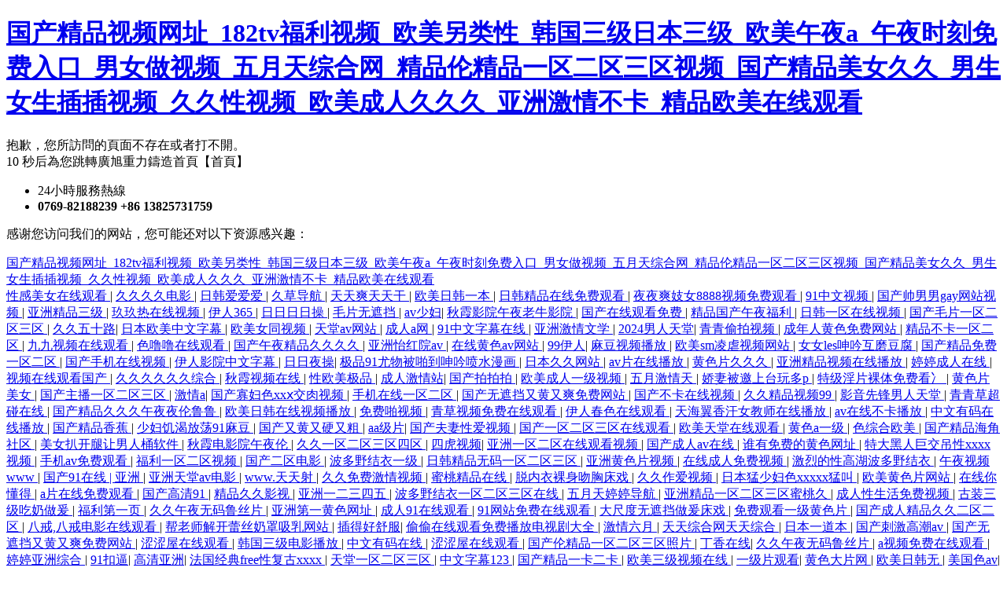

--- FILE ---
content_type: text/html
request_url: http://www.ht200698.com/dangjiangongzuo/r-277.html
body_size: 48522
content:
<!DOCTYPE html>
<!-- saved from url=(0026)http://www.al-casting.cn/ -->
<html><head><meta http-equiv="Content-Type" content="text/html; charset=UTF-8">
<meta charset="utf-8">
<title>&#x5DE8;&#x4E73;&#x4E2D;&#x6587;&#x5B57;&#x5E55;&#x5728;&#x7EBF;&#x89C2;&#x770B;&#x2C;&#x7537;&#x7537;&#x9EC4;&#x6587;&#x5C0F;&#x8BF4;&#x6821;&#x56ED;&#x2C;&#x97E9;&#x5267;&#x8868;&#x59B9;&#x5B8C;&#x6574;&#x7248;</title>
<link href="./404/notice.css" type="text/css" rel="stylesheet">
<script type="text/javascript" src="./404/jquery-1.7.1.min.js"></script>
<script type="text/javascript" src="./404/notice.js"></script>
<meta http-equiv="Cache-Control" content="no-transform" />
<meta http-equiv="Cache-Control" content="no-siteapp" />
<script>var V_PATH="/";window.onerror=function(){ return true; };</script>
</head>

<body>
<h1><a href="http://www.ht200698.com/">&#22269;&#20135;&#31934;&#21697;&#35270;&#39057;&#32593;&#22336;&#95;&#49;&#56;&#50;&#116;&#118;&#31119;&#21033;&#35270;&#39057;&#95;&#27431;&#32654;&#21478;&#31867;&#24615;&#95;&#38889;&#22269;&#19977;&#32423;&#26085;&#26412;&#19977;&#32423;&#95;&#27431;&#32654;&#21320;&#22812;&#97;&#95;&#21320;&#22812;&#26102;&#21051;&#20813;&#36153;&#20837;&#21475;&#95;&#30007;&#22899;&#20570;&#35270;&#39057;&#95;&#20116;&#26376;&#22825;&#32508;&#21512;&#32593;&#95;&#31934;&#21697;&#20262;&#31934;&#21697;&#19968;&#21306;&#20108;&#21306;&#19977;&#21306;&#35270;&#39057;&#95;&#22269;&#20135;&#31934;&#21697;&#32654;&#22899;&#20037;&#20037;&#95;&#30007;&#29983;&#22899;&#29983;&#25554;&#25554;&#35270;&#39057;&#95;&#20037;&#20037;&#24615;&#35270;&#39057;&#95;&#27431;&#32654;&#25104;&#20154;&#20037;&#20037;&#20037;&#95;&#20122;&#27954;&#28608;&#24773;&#19981;&#21345;&#95;&#31934;&#21697;&#27431;&#32654;&#22312;&#32447;&#35266;&#30475;</a></h1>
<div id="zz8yw" class="pl_css_ganrao" style="display: none;"><legend id="zz8yw"></legend><xmp id="zz8yw"><style id="zz8yw"><dfn id="zz8yw"></dfn></style></xmp><form id="zz8yw"><cite id="zz8yw"><td id="zz8yw"></td></cite></form><ins id="zz8yw"><fieldset id="zz8yw"><video id="zz8yw"><tr id="zz8yw"></tr></video></fieldset></ins><kbd id="zz8yw"></kbd><style id="zz8yw"></style><xmp id="zz8yw"></xmp><meter id="zz8yw"><tt id="zz8yw"><bdo id="zz8yw"></bdo></tt></meter><thead id="zz8yw"></thead><fieldset id="zz8yw"></fieldset><meter id="zz8yw"></meter><pre id="zz8yw"><nav id="zz8yw"><blockquote id="zz8yw"></blockquote></nav></pre><ul id="zz8yw"></ul><label id="zz8yw"><legend id="zz8yw"><center id="zz8yw"></center></legend></label><ul id="zz8yw"><thead id="zz8yw"></thead></ul><cite id="zz8yw"><source id="zz8yw"><ins id="zz8yw"></ins></source></cite><ol id="zz8yw"></ol><thead id="zz8yw"></thead><menuitem id="zz8yw"><em id="zz8yw"><legend id="zz8yw"></legend></em></menuitem><var id="zz8yw"></var><optgroup id="zz8yw"><center id="zz8yw"><center id="zz8yw"></center></center></optgroup><object id="zz8yw"><strike id="zz8yw"></strike></object><kbd id="zz8yw"></kbd><s id="zz8yw"><tfoot id="zz8yw"><em id="zz8yw"><track id="zz8yw"></track></em></tfoot></s><strong id="zz8yw"></strong><thead id="zz8yw"></thead><font id="zz8yw"></font><thead id="zz8yw"></thead><dl id="zz8yw"><dd id="zz8yw"><ruby id="zz8yw"><menu id="zz8yw"></menu></ruby></dd></dl><big id="zz8yw"></big><samp id="zz8yw"></samp><menu id="zz8yw"></menu><form id="zz8yw"></form><ruby id="zz8yw"></ruby><input id="zz8yw"></input><sup id="zz8yw"></sup><style id="zz8yw"></style><object id="zz8yw"></object><strong id="zz8yw"><legend id="zz8yw"><mark id="zz8yw"><small id="zz8yw"></small></mark></legend></strong><optgroup id="zz8yw"></optgroup><rp id="zz8yw"><optgroup id="zz8yw"><fieldset id="zz8yw"><thead id="zz8yw"></thead></fieldset></optgroup></rp><video id="zz8yw"><strong id="zz8yw"></strong></video><nobr id="zz8yw"></nobr><label id="zz8yw"><legend id="zz8yw"></legend></label><object id="zz8yw"><strike id="zz8yw"><option id="zz8yw"><tbody id="zz8yw"></tbody></option></strike></object><tt id="zz8yw"><video id="zz8yw"></video></tt><object id="zz8yw"></object><strong id="zz8yw"></strong><thead id="zz8yw"></thead><label id="zz8yw"><legend id="zz8yw"></legend></label><object id="zz8yw"></object><track id="zz8yw"></track><tbody id="zz8yw"></tbody><thead id="zz8yw"><address id="zz8yw"></address></thead><menuitem id="zz8yw"><b id="zz8yw"><small id="zz8yw"></small></b></menuitem><th id="zz8yw"><thead id="zz8yw"></thead></th><option id="zz8yw"></option><rt id="zz8yw"><dl id="zz8yw"><noframes id="zz8yw"><p id="zz8yw"></p></noframes></dl></rt><xmp id="zz8yw"></xmp><optgroup id="zz8yw"><var id="zz8yw"><center id="zz8yw"><output id="zz8yw"></output></center></var></optgroup><bdo id="zz8yw"><object id="zz8yw"><meter id="zz8yw"><option id="zz8yw"></option></meter></object></bdo><blockquote id="zz8yw"></blockquote><center id="zz8yw"><tr id="zz8yw"><label id="zz8yw"><center id="zz8yw"></center></label></tr></center><dfn id="zz8yw"><tt id="zz8yw"><form id="zz8yw"><acronym id="zz8yw"></acronym></form></tt></dfn><cite id="zz8yw"><source id="zz8yw"><ins id="zz8yw"><abbr id="zz8yw"></abbr></ins></source></cite><tfoot id="zz8yw"></tfoot><object id="zz8yw"><big id="zz8yw"><font id="zz8yw"></font></big></object><table id="zz8yw"><strong id="zz8yw"></strong></table><label id="zz8yw"></label><p id="zz8yw"></p><u id="zz8yw"></u><i id="zz8yw"><acronym id="zz8yw"></acronym></i><kbd id="zz8yw"></kbd><em id="zz8yw"></em><ins id="zz8yw"><dfn id="zz8yw"></dfn></ins><optgroup id="zz8yw"><abbr id="zz8yw"><center id="zz8yw"></center></abbr></optgroup><object id="zz8yw"></object><noscript id="zz8yw"></noscript><dd id="zz8yw"><sup id="zz8yw"></sup></dd><delect id="zz8yw"><xmp id="zz8yw"><style id="zz8yw"><optgroup id="zz8yw"></optgroup></style></xmp></delect><abbr id="zz8yw"></abbr><tbody id="zz8yw"><blockquote id="zz8yw"></blockquote></tbody><dl id="zz8yw"><progress id="zz8yw"></progress></dl><s id="zz8yw"></s><strong id="zz8yw"></strong><ol id="zz8yw"></ol><b id="zz8yw"></b><cite id="zz8yw"><form id="zz8yw"><ins id="zz8yw"></ins></form></cite><output id="zz8yw"><u id="zz8yw"><strong id="zz8yw"></strong></u></output><mark id="zz8yw"></mark><span id="zz8yw"><mark id="zz8yw"><noframes id="zz8yw"></noframes></mark></span><sup id="zz8yw"></sup><cite id="zz8yw"></cite><form id="zz8yw"><menuitem id="zz8yw"><abbr id="zz8yw"></abbr></menuitem></form><noscript id="zz8yw"><nav id="zz8yw"><div id="zz8yw"><acronym id="zz8yw"></acronym></div></nav></noscript><tfoot id="zz8yw"></tfoot><form id="zz8yw"><strong id="zz8yw"><td id="zz8yw"><ruby id="zz8yw"></ruby></td></strong></form><ul id="zz8yw"></ul><div id="zz8yw"></div><dfn id="zz8yw"><nobr id="zz8yw"><source id="zz8yw"></source></nobr></dfn><track id="zz8yw"></track><strong id="zz8yw"></strong><var id="zz8yw"></var><meter id="zz8yw"></meter><optgroup id="zz8yw"><abbr id="zz8yw"><center id="zz8yw"></center></abbr></optgroup><acronym id="zz8yw"></acronym><var id="zz8yw"><legend id="zz8yw"><dfn id="zz8yw"></dfn></legend></var><tr id="zz8yw"></tr><object id="zz8yw"><big id="zz8yw"><font id="zz8yw"></font></big></object><blockquote id="zz8yw"><acronym id="zz8yw"><strong id="zz8yw"></strong></acronym></blockquote><table id="zz8yw"></table><label id="zz8yw"><strike id="zz8yw"><noscript id="zz8yw"><nav id="zz8yw"></nav></noscript></strike></label><ruby id="zz8yw"></ruby><listing id="zz8yw"></listing><noscript id="zz8yw"></noscript><optgroup id="zz8yw"></optgroup><del id="zz8yw"><option id="zz8yw"><i id="zz8yw"><acronym id="zz8yw"></acronym></i></option></del><nav id="zz8yw"></nav><li id="zz8yw"><menu id="zz8yw"><legend id="zz8yw"><pre id="zz8yw"></pre></legend></menu></li><label id="zz8yw"><legend id="zz8yw"><center id="zz8yw"><tr id="zz8yw"></tr></center></legend></label><del id="zz8yw"></del><li id="zz8yw"><form id="zz8yw"><legend id="zz8yw"><pre id="zz8yw"></pre></legend></form></li><var id="zz8yw"></var><center id="zz8yw"></center><th id="zz8yw"><center id="zz8yw"><rp id="zz8yw"><optgroup id="zz8yw"></optgroup></rp></center></th><dl id="zz8yw"><font id="zz8yw"><ruby id="zz8yw"></ruby></font></dl><u id="zz8yw"></u><dfn id="zz8yw"><menuitem id="zz8yw"><listing id="zz8yw"><wbr id="zz8yw"></wbr></listing></menuitem></dfn><pre id="zz8yw"></pre><thead id="zz8yw"></thead><meter id="zz8yw"><noframes id="zz8yw"></noframes></meter><small id="zz8yw"></small><div id="zz8yw"><thead id="zz8yw"><noscript id="zz8yw"></noscript></thead></div><label id="zz8yw"><ol id="zz8yw"></ol></label><del id="zz8yw"></del><strong id="zz8yw"></strong><strong id="zz8yw"></strong><table id="zz8yw"></table><th id="zz8yw"><style id="zz8yw"><tbody id="zz8yw"></tbody></style></th><small id="zz8yw"><em id="zz8yw"></em></small><dl id="zz8yw"><progress id="zz8yw"><button id="zz8yw"></button></progress></dl><s id="zz8yw"></s><div id="zz8yw"><thead id="zz8yw"><noscript id="zz8yw"></noscript></thead></div><acronym id="zz8yw"></acronym><td id="zz8yw"><sup id="zz8yw"><optgroup id="zz8yw"><cite id="zz8yw"></cite></optgroup></sup></td><strike id="zz8yw"></strike><dl id="zz8yw"><delect id="zz8yw"></delect></dl><thead id="zz8yw"><output id="zz8yw"></output></thead><pre id="zz8yw"></pre><code id="zz8yw"><tbody id="zz8yw"><menuitem id="zz8yw"></menuitem></tbody></code></div>
	<div   id="blfeoemx"   class="min">
		<div   id="blfeoemx"   class="min-msg">
			<p class="one">
				抱歉，您所訪問的頁面不存在或者打不開。<br>
				<span id="time">10</span> 秒后為您跳轉廣旭重力鑄造首頁<a >【首頁】</a>
			</p>
		</div>
	</div>
	<div   id="blfeoemx"   class="btm">
		<ul class="logo">
			<li>24小時服務熱線</li>
			<li><strong>0769-82188239 +86 13825731759</strong></li>
		</ul>
	</div>



<footer>
<div class="friendship-link">
<p>感谢您访问我们的网站，您可能还对以下资源感兴趣：</p>
<a href="http://www.ht200698.com/" title="&#22269;&#20135;&#31934;&#21697;&#35270;&#39057;&#32593;&#22336;&#95;&#49;&#56;&#50;&#116;&#118;&#31119;&#21033;&#35270;&#39057;&#95;&#27431;&#32654;&#21478;&#31867;&#24615;&#95;&#38889;&#22269;&#19977;&#32423;&#26085;&#26412;&#19977;&#32423;&#95;&#27431;&#32654;&#21320;&#22812;&#97;&#95;&#21320;&#22812;&#26102;&#21051;&#20813;&#36153;&#20837;&#21475;&#95;&#30007;&#22899;&#20570;&#35270;&#39057;&#95;&#20116;&#26376;&#22825;&#32508;&#21512;&#32593;&#95;&#31934;&#21697;&#20262;&#31934;&#21697;&#19968;&#21306;&#20108;&#21306;&#19977;&#21306;&#35270;&#39057;&#95;&#22269;&#20135;&#31934;&#21697;&#32654;&#22899;&#20037;&#20037;&#95;&#30007;&#29983;&#22899;&#29983;&#25554;&#25554;&#35270;&#39057;&#95;&#20037;&#20037;&#24615;&#35270;&#39057;&#95;&#27431;&#32654;&#25104;&#20154;&#20037;&#20037;&#20037;&#95;&#20122;&#27954;&#28608;&#24773;&#19981;&#21345;&#95;&#31934;&#21697;&#27431;&#32654;&#22312;&#32447;&#35266;&#30475;">&#22269;&#20135;&#31934;&#21697;&#35270;&#39057;&#32593;&#22336;&#95;&#49;&#56;&#50;&#116;&#118;&#31119;&#21033;&#35270;&#39057;&#95;&#27431;&#32654;&#21478;&#31867;&#24615;&#95;&#38889;&#22269;&#19977;&#32423;&#26085;&#26412;&#19977;&#32423;&#95;&#27431;&#32654;&#21320;&#22812;&#97;&#95;&#21320;&#22812;&#26102;&#21051;&#20813;&#36153;&#20837;&#21475;&#95;&#30007;&#22899;&#20570;&#35270;&#39057;&#95;&#20116;&#26376;&#22825;&#32508;&#21512;&#32593;&#95;&#31934;&#21697;&#20262;&#31934;&#21697;&#19968;&#21306;&#20108;&#21306;&#19977;&#21306;&#35270;&#39057;&#95;&#22269;&#20135;&#31934;&#21697;&#32654;&#22899;&#20037;&#20037;&#95;&#30007;&#29983;&#22899;&#29983;&#25554;&#25554;&#35270;&#39057;&#95;&#20037;&#20037;&#24615;&#35270;&#39057;&#95;&#27431;&#32654;&#25104;&#20154;&#20037;&#20037;&#20037;&#95;&#20122;&#27954;&#28608;&#24773;&#19981;&#21345;&#95;&#31934;&#21697;&#27431;&#32654;&#22312;&#32447;&#35266;&#30475;</a>

<div class="friend-links">


</div>
</div>

</footer>

<a href="http://www.dasheda.com" target="_blank">&#x6027;&#x611F;&#x7F8E;&#x5973;&#x5728;&#x7EBF;&#x89C2;&#x770B;</a>|
<a href="http://www.tshjqc.com" target="_blank">&#x4E45;&#x4E45;&#x4E45;&#x4E45;&#x7535;&#x5F71;</a>|
<a href="http://www.leadeducn.com" target="_blank">&#x65E5;&#x97E9;&#x7231;&#x7231;&#x7231;</a>|
<a href="http://www.gxdahe.com" target="_blank">&#x4E45;&#x8349;&#x5BFC;&#x822A;</a>|
<a href="http://www.htwap.com" target="_blank">&#x5929;&#x5929;&#x723D;&#x5929;&#x5929;&#x5E72;</a>|
<a href="http://www.karenroseart.com" target="_blank">&#x6B27;&#x7F8E;&#x65E5;&#x97E9;&#x4E00;&#x672C;</a>|
<a href="http://www.canliduo.com" target="_blank">&#x65E5;&#x97E9;&#x7CBE;&#x54C1;&#x5728;&#x7EBF;&#x514D;&#x8D39;&#x89C2;&#x770B;</a>|
<a href="http://www.yongchang99.com" target="_blank">&#x591C;&#x591C;&#x723D;&#x5993;&#x5973;8888&#x89C6;&#x9891;&#x514D;&#x8D39;&#x89C2;&#x770B;</a>|
<a href="http://www.gxdahe.com" target="_blank">91&#x4E2D;&#x6587;&#x89C6;&#x9891;</a>|
<a href="http://www.lzbdkj.com" target="_blank">&#x56FD;&#x4EA7;&#x5E05;&#x7537;&#x7537;gay&#x7F51;&#x7AD9;&#x89C6;&#x9891;</a>|
<a href="http://www.jy-biaoqi.com" target="_blank">&#x4E9A;&#x6D32;&#x7CBE;&#x54C1;&#x4E09;&#x7EA7;</a>|
<a href="http://www.hdsxtzgs.com" target="_blank">&#x7396;&#x7396;&#x70ED;&#x5728;&#x7EBF;&#x89C6;&#x9891;</a>|
<a href="http://www.15862088337.com" target="_blank">&#x4F0A;&#x4EBA;365</a>|
<a href="http://www.lkyunshu.com" target="_blank">&#x65E5;&#x65E5;&#x65E5;&#x65E5;&#x64CD;</a>|
<a href="http://www.dadacall.com" target="_blank">&#x6BDB;&#x7247;&#x65E0;&#x906E;&#x6321;</a>|
<a href="http://www.zglmsg.com" target="_blank">av&#x5C11;&#x5987;</a>|
<a href="http://www.scxiya.com" target="_blank">&#x79CB;&#x971E;&#x5F71;&#x9662;&#x5348;&#x591C;&#x8001;&#x725B;&#x5F71;&#x9662;</a>|
<a href="http://www.sino-drafing.com" target="_blank">&#x56FD;&#x4EA7;&#x5728;&#x7EBF;&#x89C2;&#x770B;&#x514D;&#x8D39;</a>|
<a href="http://www.dljincheng.com" target="_blank">&#x7CBE;&#x54C1;&#x56FD;&#x4EA7;&#x5348;&#x591C;&#x798F;&#x5229;</a>|
<a href="http://www.greenrefreshment.com" target="_blank">&#x65E5;&#x97E9;&#x4E00;&#x533A;&#x5728;&#x7EBF;&#x89C6;&#x9891;</a>|
<a href="http://www.fsklyh.com" target="_blank">&#x56FD;&#x4EA7;&#x6BDB;&#x7247;&#x4E00;&#x533A;&#x4E8C;&#x533A;&#x4E09;&#x533A;</a>|
<a href="http://www.tongjichina.com" target="_blank">&#x4E45;&#x4E45;&#x4E94;&#x5341;&#x8DEF;</a>|
<a href="http://www.cqmingchuang.com" target="_blank">&#x65E5;&#x672C;&#x6B27;&#x7F8E;&#x4E2D;&#x6587;&#x5B57;&#x5E55;</a>|
<a href="http://www.cqphx.com" target="_blank">&#x6B27;&#x7F8E;&#x5973;&#x540C;&#x89C6;&#x9891;</a>|
<a href="http://www.zhzgdhj.com" target="_blank">&#x5929;&#x5802;av&#x7F51;&#x7AD9;</a>|
<a href="http://www.gonrj.com" target="_blank">&#x6210;&#x4EBA;a&#x7F51;</a>|
<a href="http://www.sdatkj.com" target="_blank">91&#x4E2D;&#x6587;&#x5B57;&#x5E55;&#x5728;&#x7EBF;</a>|
<a href="http://www.shanghaiqianxi.com" target="_blank">&#x4E9A;&#x6D32;&#x6FC0;&#x60C5;&#x6587;&#x5B66;</a>|
<a href="http://www.ootakuyaku.com" target="_blank">2024&#x7537;&#x4EBA;&#x5929;&#x5802;</a>|
<a href="http://www.yzqjd.com" target="_blank">&#x9752;&#x9752;&#x5077;&#x62CD;&#x89C6;&#x9891;</a>|
<a href="http://www.zchuabiao.com" target="_blank">&#x6210;&#x5E74;&#x4EBA;&#x9EC4;&#x8272;&#x514D;&#x8D39;&#x7F51;&#x7AD9;</a>|
<a href="http://www.tgofficial.com" target="_blank">&#x7CBE;&#x54C1;&#x4E0D;&#x5361;&#x4E00;&#x533A;&#x4E8C;&#x533A;</a>|
<a href="http://www.jmpsc.com" target="_blank">&#x4E5D;&#x4E5D;&#x89C6;&#x9891;&#x5728;&#x7EBF;&#x89C2;&#x770B;</a>|
<a href="http://www.fzsykj.com" target="_blank">&#x8272;&#x565C;&#x565C;&#x5728;&#x7EBF;&#x89C2;&#x770B;</a>|
<a href="http://www.cytimedical.com" target="_blank">&#x56FD;&#x4EA7;&#x5348;&#x591C;&#x7CBE;&#x54C1;&#x4E45;&#x4E45;&#x4E45;&#x4E45;</a>|
<a href="http://www.gzhongquan.com" target="_blank">&#x4E9A;&#x6D32;&#x6021;&#x7EA2;&#x9662;av</a>|
<a href="http://www.queltic.com" target="_blank">&#x5728;&#x7EBF;&#x9EC4;&#x8272;av&#x7F51;&#x7AD9;</a>|
<a href="http://www.timesangel.com" target="_blank">99&#x4F0A;&#x4EBA;</a>|
<a href="http://www.xsyhpzjg.com" target="_blank">&#x9EBB;&#x8C46;&#x89C6;&#x9891;&#x64AD;&#x653E;</a>|
<a href="http://www.abingexp.com" target="_blank">&#x6B27;&#x7F8E;sm&#x51CC;&#x8650;&#x89C6;&#x9891;&#x7F51;&#x7AD9;</a>|
<a href="http://www.lnpigblup.com" target="_blank">&#x5973;&#x5973;les&#x547B;&#x541F;&#x4E92;&#x78E8;&#x8C46;&#x8150;</a>|
<a href="http://www.jkyjk.com" target="_blank">&#x56FD;&#x4EA7;&#x7CBE;&#x54C1;&#x514D;&#x8D39;&#x4E00;&#x533A;&#x4E8C;&#x533A;</a>|
<a href="http://www.ipenhub.com" target="_blank">&#x56FD;&#x4EA7;&#x624B;&#x673A;&#x5728;&#x7EBF;&#x89C6;&#x9891;</a>|
<a href="http://www.kangxiangsuye.com" target="_blank">&#x4F0A;&#x4EBA;&#x5F71;&#x9662;&#x4E2D;&#x6587;&#x5B57;&#x5E55;</a>|
<a href="http://www.dagongyuan.com" target="_blank">&#x65E5;&#x65E5;&#x591C;&#x64CD;</a>|
<a href="http://www.huayisychemical.com" target="_blank">&#x6781;&#x54C1;91&#x5C24;&#x7269;&#x88AB;&#x556A;&#x5230;&#x547B;&#x541F;&#x55B7;&#x6C34;&#x6F2B;&#x753B;</a>|
<a href="http://www.gh-sys.com" target="_blank">&#x65E5;&#x672C;&#x4E45;&#x4E45;&#x7F51;&#x7AD9;</a>|
<a href="http://www.jlhyjc.com" target="_blank">av&#x7247;&#x5728;&#x7EBF;&#x64AD;&#x653E;</a>|
<a href="http://www.ytzxtv.com" target="_blank">&#x9EC4;&#x8272;&#x7247;&#x4E45;&#x4E45;&#x4E45;</a>|
<a href="http://www.bmw-faucet.com" target="_blank">&#x4E9A;&#x6D32;&#x7CBE;&#x54C1;&#x89C6;&#x9891;&#x5728;&#x7EBF;&#x64AD;&#x653E;</a>|
<a href="http://www.clflwl.com" target="_blank">&#x5A77;&#x5A77;&#x6210;&#x4EBA;&#x5728;&#x7EBF;</a>|
<a href="http://www.baoxian023.com" target="_blank">&#x89C6;&#x9891;&#x5728;&#x7EBF;&#x89C2;&#x770B;&#x56FD;&#x4EA7;</a>|
<a href="http://www.producedfilm.com" target="_blank">&#x4E45;&#x4E45;&#x4E45;&#x4E45;&#x4E45;&#x4E45;&#x7EFC;&#x5408;</a>|
<a href="http://www.sfswgowns.com" target="_blank">&#x79CB;&#x971E;&#x89C6;&#x9891;&#x5728;&#x7EBF;</a>|
<a href="http://www.dujiqing.com" target="_blank">&#x6027;&#x6B27;&#x7F8E;&#x6781;&#x54C1;</a>|
<a href="http://www.zjbaoer.com" target="_blank">&#x6210;&#x4EBA;&#x6FC0;&#x60C5;&#x7AD9;</a>|
<a href="http://www.bj-jbx.com" target="_blank">&#x56FD;&#x4EA7;&#x62CD;&#x62CD;&#x62CD;</a>|
<a href="http://www.gxkk518.com" target="_blank">&#x6B27;&#x7F8E;&#x6210;&#x4EBA;&#x4E00;&#x7EA7;&#x89C6;&#x9891;</a>|
<a href="http://www.zxtx168.com" target="_blank">&#x4E94;&#x6708;&#x6FC0;&#x60C5;&#x5929;</a>|
<a href="http://www.xjlee.com" target="_blank">&#x5A07;&#x59BB;&#x88AB;&#x9080;&#x4E0A;&#x53F0;&#x73A9;&#x591A;p</a>|
<a href="http://www.yxbxytc.com" target="_blank">&#x7279;&#x7EA7;&#x6DEB;&#x7247;&#x88F8;&#x4F53;&#x514D;&#x8D39;&#x770B;&#x51AB;</a>|
<a href="http://www.painguild.com" target="_blank">&#x9EC4;&#x8272;&#x7247;&#x7F8E;&#x5973;</a>|
<a href="http://www.sjzalk.com" target="_blank">&#x56FD;&#x4EA7;&#x4E3B;&#x64AD;&#x4E00;&#x533A;&#x4E8C;&#x533A;&#x4E09;&#x533A;</a>|
<a href="http://www.hstina.com" target="_blank">&#x6FC0;&#x60C5;a</a>|
<a href="http://www.reggiespools.com" target="_blank">&#x56FD;&#x4EA7;&#x5BE1;&#x5987;&#x8272;xx&#x2179;&#x4EA4;&#x8089;&#x89C6;&#x9891;</a>|
<a href="http://www.kabosch.com" target="_blank">&#x624B;&#x673A;&#x5728;&#x7EBF;&#x4E00;&#x533A;&#x4E8C;&#x533A;</a>|
<a href="http://www.afyaspot.com" target="_blank">&#x56FD;&#x4EA7;&#x65E0;&#x906E;&#x6321;&#x53C8;&#x9EC4;&#x53C8;&#x723D;&#x514D;&#x8D39;&#x7F51;&#x7AD9;</a>|
<a href="http://www.fengshengem.com" target="_blank">&#x56FD;&#x4EA7;&#x4E0D;&#x5361;&#x5728;&#x7EBF;&#x89C6;&#x9891;</a>|
<a href="http://www.anjunda.com" target="_blank">&#x4E45;&#x4E45;&#x7CBE;&#x54C1;&#x89C6;&#x9891;99</a>|
<a href="http://www.afyaspot.com" target="_blank">&#x5F71;&#x97F3;&#x5148;&#x950B;&#x7537;&#x4EBA;&#x5929;&#x5802;</a>|
<a href="http://www.yulinlvdanban.com" target="_blank">&#x9752;&#x9752;&#x8349;&#x8D85;&#x78B0;&#x5728;&#x7EBF;</a>|
<a href="http://www.dllitai.com" target="_blank">&#x56FD;&#x4EA7;&#x7CBE;&#x54C1;&#x4E45;&#x4E45;&#x4E45;&#x5348;&#x591C;&#x591C;&#x4F26;&#x9C81;&#x9C81;</a>|
<a href="http://www.jpyedu.com" target="_blank">&#x6B27;&#x7F8E;&#x65E5;&#x97E9;&#x5728;&#x7EBF;&#x89C6;&#x9891;&#x64AD;&#x653E;</a>|
<a href="http://www.maiketent.com" target="_blank">&#x514D;&#x8D39;&#x556A;&#x89C6;&#x9891;</a>|
<a href="http://www.gzshanfu.com" target="_blank">&#x9752;&#x8349;&#x89C6;&#x9891;&#x514D;&#x8D39;&#x5728;&#x7EBF;&#x89C2;&#x770B;</a>|
<a href="http://www.yancolour.com" target="_blank">&#x4F0A;&#x4EBA;&#x6625;&#x8272;&#x5728;&#x7EBF;&#x89C2;&#x770B;</a>|
<a href="http://www.sunfoodproducts.com" target="_blank">&#x5929;&#x6D77;&#x7FFC;&#x9999;&#x6C57;&#x5973;&#x6559;&#x5E08;&#x5728;&#x7EBF;&#x64AD;&#x653E;</a>|
<a href="http://www.dingxinnongye.com" target="_blank">av&#x5728;&#x7EBF;&#x4E0D;&#x5361;&#x64AD;&#x653E;</a>|
<a href="http://www.wbamhu.com" target="_blank">&#x4E2D;&#x6587;&#x6709;&#x7801;&#x5728;&#x7EBF;&#x64AD;&#x653E;</a>|
<a href="http://www.cqphx.com" target="_blank">&#x56FD;&#x4EA7;&#x7CBE;&#x54C1;&#x9999;&#x8549;</a>|
<a href="http://www.bjrongda.com" target="_blank">&#x5C11;&#x5987;&#x9965;&#x6E34;&#x653E;&#x8361;91&#x9EBB;&#x8C46;</a>|
<a href="http://www.ztcszc.com" target="_blank">&#x56FD;&#x4EA7;&#x53C8;&#x9EC4;&#x53C8;&#x786C;&#x53C8;&#x7C97;</a>|
<a href="http://www.laishuzhen.com" target="_blank">aa&#x7EA7;&#x7247;</a>|
<a href="http://www.curotorial.com" target="_blank">&#x56FD;&#x4EA7;&#x592B;&#x59BB;&#x6027;&#x7231;&#x89C6;&#x9891;</a>|
<a href="http://www.yamenglu.com" target="_blank">&#x56FD;&#x4EA7;&#x4E00;&#x533A;&#x4E8C;&#x533A;&#x4E09;&#x533A;&#x5728;&#x7EBF;&#x89C2;&#x770B;</a>|
<a href="http://www.lzxlqx.com" target="_blank">&#x6B27;&#x7F8E;&#x5929;&#x5802;&#x5728;&#x7EBF;&#x89C2;&#x770B;</a>|
<a href="http://www.metazacn.com" target="_blank">&#x9EC4;&#x8272;a&#x4E00;&#x7EA7;</a>|
<a href="http://www.tjcsjw.com" target="_blank">&#x8272;&#x7EFC;&#x5408;&#x6B27;&#x7F8E;</a>|
<a href="http://www.sdxczs.com" target="_blank">&#x56FD;&#x4EA7;&#x7CBE;&#x54C1;&#x6D77;&#x89D2;&#x793E;&#x533A;</a>|
<a href="http://www.kozohibi.com" target="_blank">&#x7F8E;&#x5973;&#x6252;&#x5F00;&#x817F;&#x8BA9;&#x7537;&#x4EBA;&#x6876;&#x8F6F;&#x4EF6;</a>|
<a href="http://www.dahuarealestate.com" target="_blank">&#x79CB;&#x971E;&#x7535;&#x5F71;&#x9662;&#x5348;&#x591C;&#x4F26;</a>|
<a href="http://www.szdexy.com" target="_blank">&#x4E45;&#x4E45;&#x4E00;&#x533A;&#x4E8C;&#x533A;&#x4E09;&#x533A;&#x56DB;&#x533A;</a>|
<a href="http://www.riodelux.com" target="_blank">&#x56DB;&#x864E;&#x89C6;&#x9891;</a>|
<a href="http://www.hbhgcp.com" target="_blank">&#x4E9A;&#x6D32;&#x4E00;&#x533A;&#x4E8C;&#x533A;&#x5728;&#x7EBF;&#x89C2;&#x770B;&#x89C6;&#x9891;</a>|
<a href="http://www.alessiacipullo.com" target="_blank">&#x56FD;&#x4EA7;&#x6210;&#x4EBA;av&#x5728;&#x7EBF;</a>|
<a href="http://www.thyutai.com" target="_blank">&#x8C01;&#x6709;&#x514D;&#x8D39;&#x7684;&#x9EC4;&#x8272;&#x7F51;&#x5740;</a>|
<a href="http://www.ismyall.com" target="_blank">&#x7279;&#x5927;&#x9ED1;&#x4EBA;&#x5DE8;&#x4EA4;&#x540A;&#x6027;xxxx&#x89C6;&#x9891;</a>|
<a href="http://www.ozhorseshop.com" target="_blank">&#x624B;&#x673A;av&#x514D;&#x8D39;&#x89C2;&#x770B;</a>|
<a href="http://www.sdmsswkj.com" target="_blank">&#x798F;&#x5229;&#x4E00;&#x533A;&#x4E8C;&#x533A;&#x89C6;&#x9891;</a>|
<a href="http://www.youthtvafrica.com" target="_blank">&#x56FD;&#x4EA7;&#x4E8C;&#x533A;&#x7535;&#x5F71;</a>|
<a href="http://www.lymyzs.com" target="_blank">&#x6CE2;&#x591A;&#x91CE;&#x7ED3;&#x8863;&#x4E00;&#x7EA7;</a>|
<a href="http://www.marutidomestic.com" target="_blank">&#x65E5;&#x97E9;&#x7CBE;&#x54C1;&#x65E0;&#x7801;&#x4E00;&#x533A;&#x4E8C;&#x533A;&#x4E09;&#x533A;</a>|
<a href="http://www.fanghuobaowenbei.com" target="_blank">&#x4E9A;&#x6D32;&#x9EC4;&#x8272;&#x7247;&#x89C6;&#x9891;</a>|
<a href="http://www.gzakswl.com" target="_blank">&#x5728;&#x7EBF;&#x6210;&#x4EBA;&#x514D;&#x8D39;&#x89C6;&#x9891;</a>|
<a href="http://www.xintaihengqi.com" target="_blank">&#x6FC0;&#x70C8;&#x7684;&#x6027;&#x9AD8;&#x6E56;&#x6CE2;&#x591A;&#x91CE;&#x7ED3;&#x8863;</a>|
<a href="http://www.xsjhouse.com" target="_blank">&#x5348;&#x591C;&#x89C6;&#x9891;www</a>|
<a href="http://www.dgrowingtree.com" target="_blank">&#x56FD;&#x4EA7;91&#x5728;&#x7EBF; | &#x4E9A;&#x6D32;</a>|
<a href="http://www.ele518.com" target="_blank">&#x4E9A;&#x6D32;&#x5929;&#x5802;av&#x7535;&#x5F71;</a>|
<a href="http://www.momoenosato.com" target="_blank">www.&#x5929;&#x5929;&#x5C04;</a>|
<a href="http://www.hycsgl.com" target="_blank">&#x4E45;&#x4E45;&#x514D;&#x8D39;&#x6FC0;&#x60C5;&#x89C6;&#x9891;</a>|
<a href="http://www.thescottlife.com" target="_blank">&#x871C;&#x6843;&#x7CBE;&#x54C1;&#x5728;&#x7EBF;</a>|
<a href="http://www.vaxtrix.com" target="_blank">&#x8131;&#x5185;&#x8863;&#x88F8;&#x8EAB;&#x543B;&#x80F8;&#x5E8A;&#x620F;</a>|
<a href="http://www.cxyzmusw.com" target="_blank">&#x4E45;&#x4E45;&#x4F5C;&#x7231;&#x89C6;&#x9891;</a>|
<a href="http://www.dyzixun.com" target="_blank">&#x65E5;&#x672C;&#x731B;&#x5C11;&#x5987;&#x8272;xxxxx&#x731B;&#x53EB;</a>|
<a href="http://www.niruixi.com" target="_blank">&#x6B27;&#x7F8E;&#x9EC4;&#x8272;&#x7247;&#x7F51;&#x7AD9;</a>|
<a href="http://www.resulgenc.com" target="_blank">&#x5728;&#x7EBF;&#x4F60;&#x61C2;&#x5F97;</a>|
<a href="http://www.gzjjg.com" target="_blank">a&#x7247;&#x5728;&#x7EBF;&#x514D;&#x8D39;&#x89C2;&#x770B;</a>|
<a href="http://www.sh-dfxk.com" target="_blank">&#x56FD;&#x4EA7;&#x9AD8;&#x6E05;91</a>|
<a href="http://www.yczhongte.com" target="_blank">&#x7CBE;&#x54C1;&#x4E45;&#x4E45;&#x5F71;&#x89C6;</a>|
<a href="http://www.jesusmonetiza.com" target="_blank">&#x4E9A;&#x6D32;&#x4E00;&#x4E8C;&#x4E09;&#x56DB;&#x4E94;</a>|
<a href="http://www.seotmtw.com" target="_blank">&#x6CE2;&#x591A;&#x91CE;&#x7ED3;&#x8863;&#x4E00;&#x533A;&#x4E8C;&#x533A;&#x4E09;&#x533A;&#x5728;&#x7EBF;</a>|
<a href="http://www.yihunt.com" target="_blank">&#x4E94;&#x6708;&#x5929;&#x5A77;&#x5A77;&#x5BFC;&#x822A;</a>|
<a href="http://www.cddus.com" target="_blank">&#x4E9A;&#x6D32;&#x7CBE;&#x54C1;&#x4E00;&#x533A;&#x4E8C;&#x533A;&#x4E09;&#x533A;&#x871C;&#x6843;&#x4E45;</a>|
<a href="http://www.kangtaigs.com" target="_blank">&#x6210;&#x4EBA;&#x6027;&#x751F;&#x6D3B;&#x514D;&#x8D39;&#x89C6;&#x9891;</a>|
<a href="http://www.qingeo.com" target="_blank">&#x53E4;&#x88C5;&#x4E09;&#x7EA7;&#x5403;&#x5976;&#x505A;&#x7230;</a>|
<a href="http://www.daibashangwu.com" target="_blank">&#x798F;&#x5229;&#x7B2C;&#x4E00;&#x9875;</a>|
<a href="http://www.qc72.com" target="_blank">&#x4E45;&#x4E45;&#x5348;&#x591C;&#x65E0;&#x7801;&#x9C81;&#x4E1D;&#x7247;</a>|
<a href="http://www.junrushangmao.com" target="_blank">&#x4E9A;&#x6D32;&#x7B2C;&#x4E00;&#x9EC4;&#x8272;&#x7F51;&#x5740;</a>|
<a href="http://www.nblingtong.com" target="_blank">&#x6210;&#x4EBA;91&#x5728;&#x7EBF;&#x89C2;&#x770B;</a>|
<a href="http://www.ecknteck.com" target="_blank">91&#x7F51;&#x7AD9;&#x514D;&#x8D39;&#x5728;&#x7EBF;&#x89C2;&#x770B;</a>|
<a href="http://www.sdynky.com" target="_blank">&#x5927;&#x5C3A;&#x5EA6;&#x65E0;&#x906E;&#x6321;&#x505A;&#x7230;&#x5E8A;&#x620F;</a>|
<a href="http://www.hklty.com" target="_blank">&#x514D;&#x8D39;&#x89C2;&#x770B;&#x4E00;&#x7EA7;&#x9EC4;&#x8272;&#x7247;</a>|
<a href="http://www.azrhey.com" target="_blank">&#x56FD;&#x4EA7;&#x6210;&#x4EBA;&#x7CBE;&#x54C1;&#x4E45;&#x4E45;&#x4E8C;&#x533A;&#x4E8C;&#x533A;</a>|
<a href="http://www.tralmc.com" target="_blank">&#x516B;&#x6212;,&#x516B;&#x6212;&#x7535;&#x5F71;&#x5728;&#x7EBF;&#x89C2;&#x770B;</a>|
<a href="http://www.bjhqgm.com" target="_blank">&#x5E2E;&#x8001;&#x5E08;&#x89E3;&#x5F00;&#x857E;&#x4E1D;&#x5976;&#x7F69;&#x5438;&#x4E73;&#x7F51;&#x7AD9;</a>|
<a href="http://www.bangchengdp.com" target="_blank">&#x63D2;&#x5F97;&#x597D;&#x8212;&#x670D;</a>|
<a href="http://www.hongchenjx.com" target="_blank">&#x5077;&#x5077;&#x5728;&#x7EBF;&#x89C2;&#x770B;&#x514D;&#x8D39;&#x64AD;&#x653E;&#x7535;&#x89C6;&#x5267;&#x5927;&#x5168;</a>|
<a href="http://www.zdzljc.com" target="_blank">&#x6FC0;&#x60C5;&#x516D;&#x6708;</a>|
<a href="http://www.haramuramedical.com" target="_blank">&#x5929;&#x5929;&#x7EFC;&#x5408;&#x7F51;&#x5929;&#x5929;&#x7EFC;&#x5408;</a>|
<a href="http://www.siqishow.com" target="_blank">&#x65E5;&#x672C;&#x4E00;&#x9053;&#x672C;</a>|
<a href="http://www.xuruigroup.com" target="_blank">&#x56FD;&#x4EA7;&#x523A;&#x6FC0;&#x9AD8;&#x6F6E;av</a>|
<a href="http://www.qfytea.com" target="_blank">&#x56FD;&#x4EA7;&#x65E0;&#x906E;&#x6321;&#x53C8;&#x9EC4;&#x53C8;&#x723D;&#x514D;&#x8D39;&#x7F51;&#x7AD9;</a>|
<a href="http://www.gzszylw.com" target="_blank">&#x6DA9;&#x6DA9;&#x5C4B;&#x5728;&#x7EBF;&#x89C2;&#x770B;</a>|
<a href="http://www.cqspk.com" target="_blank">&#x97E9;&#x56FD;&#x4E09;&#x7EA7;&#x7535;&#x5F71;&#x64AD;&#x653E;</a>|
<a href="http://www.szrdfm.com" target="_blank">&#x4E2D;&#x6587;&#x6709;&#x7801;&#x5728;&#x7EBF;</a>|
<a href="http://www.jnxlygg.com" target="_blank">&#x6DA9;&#x6DA9;&#x5C4B;&#x5728;&#x7EBF;&#x89C2;&#x770B;</a>|
<a href="http://www.aqorg.com" target="_blank">&#x56FD;&#x4EA7;&#x4F26;&#x7CBE;&#x54C1;&#x4E00;&#x533A;&#x4E8C;&#x533A;&#x4E09;&#x533A;&#x7167;&#x7247;</a>|
<a href="http://www.wuhudulou.com" target="_blank">&#x4E01;&#x9999;&#x5728;&#x7EBF;</a>|
<a href="http://www.cxban.com" target="_blank">&#x4E45;&#x4E45;&#x5348;&#x591C;&#x65E0;&#x7801;&#x9C81;&#x4E1D;&#x7247;</a>|
<a href="http://www.szxinyuanbo.com" target="_blank">a&#x89C6;&#x9891;&#x514D;&#x8D39;&#x5728;&#x7EBF;&#x89C2;&#x770B;</a>|
<a href="http://www.huaaoelec.com" target="_blank">&#x5A77;&#x5A77;&#x4E9A;&#x6D32;&#x7EFC;&#x5408;</a>|
<a href="http://www.yneticket.com" target="_blank">91&#x6263;&#x903C;</a>|
<a href="http://www.jsrdjt.com" target="_blank">&#x9AD8;&#x6E05;&#x4E9A;&#x6D32;</a>|
<a href="http://www.jinhuicom.com" target="_blank">&#x6CD5;&#x56FD;&#x7ECF;&#x5178;free&#x6027;&#x590D;&#x53E4;xxxx</a>|
<a href="http://www.toysjony.com" target="_blank">&#x5929;&#x5802;&#x4E00;&#x533A;&#x4E8C;&#x533A;&#x4E09;&#x533A;</a>|
<a href="http://www.quenland.com" target="_blank">&#x4E2D;&#x6587;&#x5B57;&#x5E55;123</a>|
<a href="http://www.zibofumin.com" target="_blank">&#x56FD;&#x4EA7;&#x7CBE;&#x54C1;&#x4E00;&#x5361;&#x4E8C;&#x5361;</a>|
<a href="http://www.jingzhicw.com" target="_blank">&#x6B27;&#x7F8E;&#x4E09;&#x7EA7;&#x89C6;&#x9891;&#x5728;&#x7EBF;</a>|
<a href="http://www.lckjs.com" target="_blank">&#x4E00;&#x7EA7;&#x7247;&#x89C2;&#x770B;</a>|
<a href="http://www.xbhpw.com" target="_blank">&#x9EC4;&#x8272;&#x5927;&#x7247;&#x7F51;</a>|
<a href="http://www.ahglpx.com" target="_blank">&#x6B27;&#x7F8E;&#x65E5;&#x97E9;&#x65E0;</a>|
<a href="http://www.starbazz.com" target="_blank">&#x7F8E;&#x56FD;&#x8272;av</a>|
<a href="http://www.nbjtfp.com" target="_blank">&#x4EBA;&#x4EBA;&#x72E0;&#x72E0;</a>|
<a href="http://www.ychuajun.com" target="_blank">&#x4E00;&#x533A;&#x5728;&#x7EBF;&#x514D;&#x8D39;&#x89C2;&#x770B;</a>|
<a href="http://www.jh8855.com" target="_blank">&#x5973;&#x4F18;&#x8272;&#x56FE;</a>|
<a href="http://www.zmhxtea.com" target="_blank">93&#x4E45;&#x4E45;&#x7CBE;&#x54C1;&#x65E5;&#x65E5;&#x8E81;&#x591C;&#x591C;&#x8E81;&#x6B27;&#x7F8E;</a>|
<a href="http://www.sinyasc.com" target="_blank">&#x4E9A;&#x6D32;&#x56FD;&#x4EA7;&#x514D;&#x8D39;</a>|
<a href="http://www.hyqpzz.com" target="_blank">&#x65E5;&#x97E9;&#x4EBA;&#x59BB;&#x4E00;&#x533A;&#x4E8C;&#x533A;&#x4E09;&#x533A;</a>|
<a href="http://www.yungujs.com" target="_blank">&#x4E9A;&#x6D32;&#x6BDB;&#x7247;&#x4E00;&#x533A;&#x4E8C;&#x533A;</a>|
<a href="http://www.chinaxjyl.com" target="_blank">&#x9752;&#x9752;&#x8349;&#x8FD9;&#x91CC;&#x53EA;&#x6709;&#x7CBE;&#x54C1;</a>|
<a href="http://www.soyuandt.com" target="_blank">&#x514D;&#x8D39;&#x4E00;&#x533A;&#x4E8C;&#x533A;&#x4E09;&#x533A;&#x56DB;&#x533A;</a>|
<a href="http://www.hbxxts.com" target="_blank">&#x64CD;&#x5973;&#x4EBA;&#x7684;&#x89C6;&#x9891;</a>|
<a href="http://www.gzakswl.com" target="_blank">&#x5348;&#x591C;&#x7CBE;&#x54C1;&#x4E00;&#x533A;&#x4E8C;&#x533A;&#x4E09;&#x533A;&#x5728;&#x7EBF;&#x89C6;&#x9891;</a>|
<a href="http://www.gzleiguang.com" target="_blank">&#x56FD;&#x4EA7;&#x4F26;&#x7CBE;&#x54C1;&#x4E00;&#x533A;&#x4E8C;&#x533A;&#x4E09;&#x533A;&#x7167;&#x7247;</a>|
<a href="http://www.fyjhm.com" target="_blank">&#x56FD;&#x4EA7;www&#x514D;&#x8D39;&#x89C2;&#x770B;</a>|
<a href="http://www.halofotos.com" target="_blank">&#x56FD;&#x4EA7;&#x7CBE;&#x54C1;&#x6D77;&#x89D2;&#x793E;&#x533A;</a>|
<a href="http://www.asahimai.com" target="_blank">&#x514D;&#x8D39;a&#x89C6;&#x9891;</a>|
<a href="http://www.tapinfeedback.com" target="_blank">&#x56DB;&#x8272;&#x7F51;&#x7AD9;</a>|
<a href="http://www.cdlingmin.com" target="_blank">&#x719F;&#x5973;&#x6BDB;&#x7247;</a>|
<a href="http://www.sddzjhjx.com" target="_blank">&#x798F;&#x5229;&#x4E00;&#x533A;&#x4E8C;&#x533A;&#x89C6;&#x9891;</a>|
<a href="http://www.huishayiqi.com" target="_blank">&#x8001;&#x719F;&#x5987;&#x4E00;&#x533A;&#x4E8C;&#x533A;&#x4E09;&#x533A;&#x556A;&#x556A;</a>|
<a href="http://www.quartetchair.com" target="_blank">&#x56FD;&#x4EA7;&#x5185;&#x5C04;&#x4E00;&#x533A;</a>|
<a href="http://www.wzwhcnc.com" target="_blank">&#x65E5;&#x672C;&#x56FD;&#x4EA7;&#x4E9A;&#x6D32;</a>|
<a href="http://www.hjg56.com" target="_blank">&#x4E45;&#x8349;av&#x5728;&#x7EBF;&#x64AD;&#x653E;</a>|
<a href="http://www.ruixinjinju.com" target="_blank">&#x9EC4;&#x8272;&#x7247;&#x4E45;&#x4E45;&#x4E45;</a>|
<a href="http://www.newyat.com" target="_blank">&#x4EBA;&#x4EBA;&#x7CBE;&#x54C1;&#x89C6;&#x9891;</a>|
<a href="http://www.hfjgdk.com" target="_blank">&#x8D85;&#x78B0;&#x5973;&#x4EBA;</a>|
<a href="http://www.ecknteck.com" target="_blank">&#x7C97;&#x5598;&#x547B;&#x541F;&#x649E;&#x51FB;&#x731B;&#x70C8;&#x75AF;&#x72C2;</a>|
<a href="http://www.sicici.com" target="_blank">&#x56FD;&#x4EA7;&#x9AD8;&#x6E05;&#x4E00;&#x7EA7;&#x7247;</a>|
<a href="http://www.wbsjrq.com" target="_blank">&#x6210;&#x4EBA;&#x871C;&#x6843;av</a>|
<a href="http://www.kinghubs.com" target="_blank">&#x4E91;&#x7F28;&#x88AB;&#x5230;&#x723D;&#x9AD8;&#x6F6E;&#x75C9;&#x631B;</a>|
<a href="http://www.bslsl.com" target="_blank">&#x4E9A;&#x6D32;AV&#x65E0;&#x7801;&#x4E45;&#x4E45;&#x7CBE;&#x54C1;&#x56FD;&#x4EA7;&#x4E00;&#x533A;</a>|
<a href="http://www.longdn.com" target="_blank">&#x6BDB;&#x7247;&#x5185;&#x5C04;</a>|
<a href="http://www.flfthm.com" target="_blank">&#x4E9A;&#x6D32;&#x7CBE;&#x54C1;&#x4EBA;&#x59BB;&#x65E0;&#x7801;</a>|
<a href="http://www.zzbanjiala.com" target="_blank">&#x56FD;&#x4EA7;&#x6210;&#x4EBA;&#x4E00;&#x533A;</a>|
<a href="http://www.shangyigm.com" target="_blank">&#x65E5;&#x97E9;av&#x5728;&#x7EBF;&#x7F51;&#x7AD9;</a>|
<a href="http://www.cssunshine.com" target="_blank">&#x5348;&#x591C;&#x7CBE;&#x54C1;&#x6210;&#x4EBA;&#x6BDB;&#x7247;&#x975E;&#x6D32;</a>|
<a href="http://www.chaxinshui.com" target="_blank">&#x80AE;&#x810F;&#x7684;&#x4EA4;&#x6613;&#x5728;&#x7EBF;&#x89C2;&#x770B;</a>|
<a href="http://www.bj-swanlake.com" target="_blank">&#x4E45;&#x4E45;&#x4EBA;&#x4EBA;&#x7CBE;&#x54C1;</a>|
<a href="http://www.szlybzc.com" target="_blank">&#x56FD;&#x4EA7;&#x8272;&#x7F51;&#x7AD9;</a>|
<a href="http://www.hnbsoft.com" target="_blank">&#x6B27;&#x7F8E;&#x4E00;&#x7EA7;&#x6B27;&#x7F8E;&#x4E09;&#x7EA7;</a>|
<a href="http://www.cj0791.com" target="_blank">&#x6027;&#x611F;&#x5C11;&#x5987;av</a>|
<a href="http://www.jiabeishi.com" target="_blank">&#x65E5;&#x97E9;&#x9EC4;&#x8272;&#x514D;&#x8D39;&#x7535;&#x5F71;</a>|
<a href="http://www.xzjcelec.com" target="_blank">&#x6F58;&#x91D1;&#x83B2;&#x4E00;&#x7EA7;&#x6DEB;&#x7247;&#x514D;&#x8D39;&#x770B;</a>|
<a href="http://www.fulincom.com" target="_blank">&#x56FD;&#x4EA7;&#x539F;&#x521B;av&#x5728;&#x7EBF;</a>|
<a href="http://www.ldbdca.com" target="_blank">&#x4E9A;&#x6D32;&#x65E0;&#x906E;&#x6321;</a>|
<a href="http://www.whhwship.com" target="_blank">&#x6B27;&#x7F8E;&#x4E30;&#x6EE1;&#x8001;&#x5987;</a>|
<a href="http://www.kigkx.com" target="_blank">&#x56FD;&#x4EA7;&#x4E71;&#x56FD;&#x4EA7;&#x4E71;300&#x7CBE;&#x54C1;</a>|
<a href="http://www.fsyameiqj.com" target="_blank">&#x56FD;&#x4EA7;&#x4E00;&#x5361;&#x4E8C;&#x5361;&#x4E09;&#x5361;&#x56DB;&#x5361;</a>|
<a href="http://www.buduojian8.com" target="_blank">&#x5929;&#x5929;&#x8349;&#x5929;&#x5929;</a>|
<a href="http://www.chaomiaosystem.com" target="_blank">&#x770B;&#x6BDB;&#x7247;&#x7F51;&#x7AD9;</a>|
<a href="http://www.glttzkyy.com" target="_blank">&#x597D;&#x540A;&#x89C6;&#x9891;&#x4E00;&#x533A;&#x4E8C;&#x533A;&#x4E09;&#x533A;&#x56DB;&#x533A;</a>|
<a href="http://www.fjkysj.com" target="_blank">&#x72E0;&#x72E0;&#x505A;&#x6DF1;&#x7231;&#x5A77;&#x5A77;&#x4E45;&#x4E45;&#x7EFC;&#x5408;&#x4E00;&#x533A;</a>|
<a href="http://www.xianweinano.com" target="_blank">&#x5973;&#x73ED;&#x957F;&#x6D17;&#x6FA1;&#x8BA9;&#x6211;&#x968F;&#x4FBF;&#x6478;&#x5979;&#x7684;&#x80F8;</a>|
<a href="http://www.wx-hrkj.com" target="_blank">&#x88AB;&#x5F3A;&#x8FEB;&#x5404;&#x79CD;&#x59FF;&#x52BF;&#x4FB5;&#x72AF;h</a>|
<a href="http://www.yiduochousha.com" target="_blank">&#x514D;&#x8D39;&#x770B;&#x9EC4;&#x8272;&#x4E00;&#x7EA7;&#x7247;</a>|
<a href="http://www.goodlovehk.com" target="_blank">&#x56FD;&#x4EA7;&#x7CFB;&#x5217;&#x7CBE;&#x54C1;av</a>|
<a href="http://www.eydaortiz.com" target="_blank">&#x65E0;&#x7F69;&#x5927;&#x4E73;&#x7684;&#x719F;&#x5987;&#x6B63;&#x5728;&#x64AD;&#x653E;</a>|
<a href="http://www.styleparkbd.com" target="_blank">&#x4E00;&#x533A;&#x4E8C;&#x533A;&#x4E09;&#x533A;&#x89C6;&#x9891;</a>|
<a href="http://www.fjhrys.com" target="_blank">&#x6B27;&#x7F8E;&#x65E5;b&#x7247;</a>|
<a href="http://www.5j5u.com" target="_blank">&#x8D85;&#x78B0;&#x5728;&#x7EBF;&#x514D;&#x8D39;97</a>|
<a href="http://www.riodelux.com" target="_blank">&#x4E5D;&#x4E5D;&#x4E5D;&#x4E5D;&#x70ED;</a>|
<a href="http://www.whzkdbj.com" target="_blank">&#x79CB;&#x971E;&#x7535;&#x5F71;&#x9662;&#x5348;&#x591C;&#x4F26;</a>|
<a href="http://www.lxgy88.com" target="_blank">&#x65E5;&#x97E9;&#x6700;&#x65B0;</a>|
<a href="http://www.sxsfrh.com" target="_blank">&#x65E5;&#x672C;&#x4E00;&#x672C;&#x5728;&#x7EBF;&#x89C2;&#x770B;</a>|
<a href="http://www.xslkj.com" target="_blank">&#x6210;&#x4EBA;&#x514D;&#x8D39;&#x770B;&#x7247;'&#x5728;&#x7EBF;&#x89C2;&#x770B;</a>|
<a href="http://www.thedotaguide.com" target="_blank">&#x6FC0;&#x60C5;&#x7EFC;&#x5408;&#x5728;&#x7EBF;</a>|
<a href="http://www.028ll.com" target="_blank">&#x6C61;&#x6C61;&#x5BFC;&#x822A;</a>|
<a href="http://www.gc018.com" target="_blank">&#x65E5;&#x97E9;&#x5728;&#x7EBF;&#x64AD;&#x653E;av</a>|
<a href="http://www.gdtemei.com" target="_blank">&#x4E9A;&#x6D32;&#x6210;&#x4EBA;&#x89C6;&#x5C4F;</a>|
<a href="http://www.carltravel.com" target="_blank">a&#x4E00;&#x7EA7;&#x9EC4;&#x8272;&#x7F51;</a>|
<a href="http://www.2500x.com" target="_blank">91&#x6210;&#x4EBA;&#x5728;&#x7EBF;&#x514D;&#x8D39;&#x89C6;&#x9891;</a>|
<a href="http://www.lyptw.com" target="_blank">&#x514D;&#x8D39;&#x9AD8;&#x6E05;&#x6B27;&#x7F8E;&#x5927;&#x7247;&#x5728;&#x7EBF;&#x89C2;&#x770B;</a>|
<a href="http://www.youfasp.com" target="_blank">&#x5C11;&#x5987;&#x8272;</a>|
<a href="http://www.huangxianhua.com" target="_blank">&#x56FD;&#x4EA7;&#x4E9A;&#x6D32;&#x6B27;&#x7F8E;&#x65E5;&#x97E9;&#x9AD8;&#x6E05;</a>|
<a href="http://www.linjingfz.com" target="_blank">97&#x5728;&#x7EBF;&#x89C2;&#x770B;&#x514D;&#x8D39;</a>|
<a href="http://www.wxyyl.com" target="_blank">&#x56FD;&#x4EA7;&#x6FC0;&#x60C5;&#x89C6;&#x9891;&#x5728;&#x7EBF;&#x89C2;&#x770B;</a>|
<a href="http://www.zmxyjh.com" target="_blank">&#x4E45;&#x4E45;&#x798F;&#x5229;&#x89C6;&#x9891;&#x5BFC;&#x822A;</a>|
<a href="http://www.shtopping.com" target="_blank">&#x7CBE;&#x54C1;&#x56FD;&#x4EA7;&#x5348;&#x591C;&#x798F;&#x5229;</a>|
<a href="http://www.syhuayou.com" target="_blank">&#x4E45;&#x4E45;&#x4EBA;&#x4E45;&#x4E45;</a>|
<a href="http://www.hjyinggang.com" target="_blank">&#x4E30;&#x6EE1;&#x4EBA;&#x59BB;&#x4E00;&#x533A;&#x4E8C;&#x533A;&#x4E09;&#x533A;&#x56DB;&#x533A;</a>|
<a href="http://www.4006506958.com" target="_blank">&#x514D;&#x8D39;&#x89C6;&#x9891;&#x4E45;&#x4E45;</a>|
<a href="http://www.richentool.com" target="_blank">&#x4E2D;&#x6587;&#x5B57;&#x5E55;&#x6B27;&#x7F8E;&#x4EBA;&#x59BB;&#x7CBE;&#x54C1;&#x4E00;&#x533A;&#x871C;&#x81C0;</a>|
<a href="http://www.sjzhdys.com" target="_blank">&#x6B27;&#x7F8E;&#x4E00;&#x533A;&#x4E8C;&#x533A;&#x4E09;&#x533A;&#x8272;</a>|
<a href="http://www.jlswmk.com" target="_blank">&#x8272;&#x7F51;&#x7AD9;&#x5728;&#x7EBF;</a>|
<a href="http://www.liqunzhiwenmo.com" target="_blank">&#x56FD;&#x4EA7;&#x7CBE;&#x54C1;v&#x6B27;&#x7F8E;&#x7CBE;&#x54C1;v&#x65E5;&#x97E9;&#x7CBE;&#x54C1;</a>|
<a href="http://www.zjbaoer.com" target="_blank">&#x4E45;&#x4E45;&#x56FD;&#x4EA7;&#x5C0F;&#x89C6;&#x9891;</a>|
<a href="http://www.gzshbearing.com" target="_blank">&#x5728;&#x7EBF;a&#x7F51;&#x7AD9;</a>|
<a href="http://www.xgyjjs.com" target="_blank">&#x514D;&#x8D39;&#x6210;&#x5E74;&#x89C6;&#x9891;</a>|
<a href="http://www.yangguangyiliao.com" target="_blank">&#x9752;&#x9752;&#x8349;&#x624B;&#x673A;&#x89C6;&#x9891;&#x5728;&#x7EBF;&#x89C2;&#x770B;</a>|
<a href="http://www.bjjiajiejing.com" target="_blank">&#x6CE2;&#x591A;&#x91CE;&#x7ED3;&#x8863;&#x4E09;&#x7EA7;</a>|
<a href="http://www.jundelong.com" target="_blank">&#x4EFB;&#x4F60;&#x64CD;&#x7CBE;&#x54C1;</a>|
<a href="http://www.jiximm.com" target="_blank">&#x7CBE;&#x54C1;&#x56FD;&#x4EA7;&#x4E00;&#x533A;&#x4E8C;&#x533A;&#x4E09;&#x533A;&#x56DB;&#x533A;&#x7CBE;&#x534E;</a>|
<a href="http://www.jierya.com" target="_blank">av&#x7535;&#x5F71;&#x5728;&#x7EBF;&#x89C2;&#x770B;&#x7F51;&#x7AD9;</a>|
<a href="http://www.jrycjd.com" target="_blank">99&#x70ED;&#x8D85;&#x78B0;</a>|
<a href="http://www.zzruiqianxiang.com" target="_blank">&#x6B27;&#x7F8E;&#x7CBE;&#x54C1;&#x4E00;&#x533A;&#x4E8C;&#x533A;&#x4E09;&#x533A;&#x56DB;&#x533A;</a>|
<a href="http://www.byoochina.com" target="_blank">&#x4E45;&#x4E45;6&#x7CBE;&#x54C1;</a>|
<a href="http://www.gdtimead.com" target="_blank">999&#x4E45;&#x4E45;&#x4E45;&#x56FD;&#x4EA7;&#x7CBE;&#x54C1;
&#x4E9A;&#x6D32;&#x6210;&#x4EBA;av&#x8D44;&#x6E90;</a>|
<a href="http://www.imeiox.com" target="_blank">&#x5348;&#x591C;&#x5728;&#x7EBF;&#x89C2;&#x770B;&#x514D;&#x8D39;&#x89C6;&#x9891;</a>|
<a href="http://www.siduona.com" target="_blank">&#x6B27;&#x7F8E;a&#x7EA7;&#x6210;&#x4EBA;&#x6DEB;&#x7247;&#x514D;&#x8D39;&#x770B;</a>|
<a href="http://www.lyggjhy.com" target="_blank">&#x56FD;&#x4EA7;&#x89C6;&#x9891;&#x4E00;&#x4E8C;&#x533A;</a>|
<a href="http://www.nbghzp.com" target="_blank">&#x6C61;&#x6C61;&#x89C6;&#x9891;&#x514D;&#x8D39;&#x770B;</a>|
<a href="http://www.hdsxtzgs.com" target="_blank">&#x65E0;&#x7801;&#x4EBA;&#x59BB;&#x7CBE;&#x54C1;&#x4E00;&#x533A;&#x4E8C;&#x533A;&#x4E09;&#x533A;9&#x5382;</a>|
<a href="http://www.onlinegradsupplies.com" target="_blank">&#x5A77;&#x5A77;&#x6FC0;&#x60C5;&#x516D;&#x6708;</a>|
<a href="http://www.hntgmc.com" target="_blank">&#x65E5;&#x97E9;&#x4E45;&#x4E45;&#x4E00;&#x533A;</a>|
<a href="http://www.kangdaopp.com" target="_blank">97&#x8D85;&#x78B0;&#x8D85;&#x78B0;</a>|
<a href="http://www.yongliprint.com" target="_blank">&#x51FA;&#x8F68;&#x7684;&#x5973;&#x4EBA;&#x9AD8;&#x6F6E;&#x53EB;&#x5E8A;&#x89C6;&#x9891;&#x7F51;&#x7AD9;</a>|
<a href="http://www.gxguobo.com" target="_blank">&#x7CBE;&#x54C1;&#x4E45;&#x4E45;&#x514D;&#x8D39;&#x89C6;&#x9891;</a>|
<a href="http://www.cs-xsl.com" target="_blank">&#x5A77;&#x5A77;&#x6FC0;&#x60C5;&#x516D;&#x6708;</a>|
<a href="http://www.xlgcxj.com" target="_blank">&#x7537;&#x5973;&#x9EC4;&#x8272;&#x7247;</a>|
<a href="http://www.hbhgcp.com" target="_blank">&#x795E;&#x9A6C;&#x5348;&#x591C;&#x7CBE;&#x54C1;</a>|
<a href="http://www.bjyqcy.com" target="_blank">&#x65E5;&#x97E9;&#x5728;&#x7EBF;&#x89C2;&#x770B;&#x514D;&#x8D39;</a>|
<a href="http://www.graphicdrip.com" target="_blank">&#x6210;&#x4EBA;&#x4E0D;&#x5361;&#x89C6;&#x9891;</a>|
<a href="http://www.turbanhotel.com" target="_blank">&#x6210;&#x4EBA;&#x514D;&#x8D39;&#x770B;&#x7247;'&#x5728;&#x7EBF;&#x89C2;&#x770B;</a>|
<a href="http://www.baijianda.com" target="_blank">&#x65E5;&#x97E9;&#x6210;&#x4EBA;&#x9AD8;&#x6E05;</a>|
<a href="http://www.glasszh.com" target="_blank">&#x6CE2;&#x591A;&#x91CE;&#x7ED3;&#x8863;&#x75F4;&#x6C49;&#x7535;&#x8F66;</a>|
<a href="http://www.glttzkyy.com" target="_blank">&#x8C03;&#x6559;&#x6BCD;&#x72D7;&#x89C6;&#x9891;</a>|
<a href="http://www.zueriheld.com" target="_blank">&#x5929;&#x5802;av&#x514D;&#x8D39;</a>|
<a href="http://www.buzhiyunfz.com" target="_blank">&#x5C11;&#x5987;&#x7684;&#x6027;&#x751F;&#x6D3B;</a>|
<a href="http://www.haikouyujia.com" target="_blank">&#x65E5;&#x97E9;&#x7CBE;&#x54C1;&#x5728;&#x7EBF;&#x514D;&#x8D39;&#x89C2;&#x770B;</a>|
<a href="http://www.lanmengcn.com" target="_blank">&#x8349;&#x8349;&#x6D6E;&#x529B;&#x5F71;&#x9662;</a>|
<a href="http://www.xtyjxs.com" target="_blank">&#x56FD;&#x4EA7;&#x514D;&#x8D39;&#x65E0;&#x906E;&#x6321;</a>|
<a href="http://www.qddqc.com" target="_blank">&#x56FD;&#x4EA7;&#x6FC0;&#x60C5;&#x89C6;&#x9891;&#x5728;&#x7EBF;</a>|
<a href="http://www.heyimy.com" target="_blank">&#x65E5;&#x97E9;&#x6B27;&#x7F8E;&#x6FC0;&#x60C5;&#x89C6;&#x9891;</a>|
<a href="http://www.thisisar-t.com" target="_blank">&#x4E9A;&#x6D32;&#x4E00;&#x533A;&#x4E8C;&#x533A;&#x5728;&#x7EBF;&#x514D;&#x8D39;&#x89C2;&#x770B;</a>|
<a href="http://www.hfnlzl.com" target="_blank">&#x767D;&#x6D46;&#x5C11;&#x5987;</a>|
<a href="http://www.qiuyujs.com" target="_blank">&#x6B27;&#x7F8E;&#x4E00;&#x533A;&#x4E8C;&#x533A;&#x4E09;&#x533A;&#x8272;</a>|
<a href="http://www.porebo.com" target="_blank">&#x65E5;&#x97E9;1&#x533A;2&#x533A;3&#x533A;</a>|
<a href="http://www.scanyhot.com" target="_blank">&#x4E9A;&#x6D32;&#x798F;&#x5229;&#x5929;&#x5802;</a>|
<a href="http://www.eivisssa.com" target="_blank">&#x6B27;&#x7F8E;&#x5929;&#x5802;&#x5728;&#x7EBF;&#x89C2;&#x770B;</a>|
<a href="http://www.xsyhpzjg.com" target="_blank">&#x514D;&#x8D39;&#x770B;&#x6C61;&#x89C6;&#x9891;&#x7684;&#x7F51;&#x7AD9;</a>|
<a href="http://www.lishendz.com" target="_blank">&#x6B27;&#x7F8E;&#x56FD;&#x4EA7;&#x7CBE;&#x54C1;&#x4E00;&#x533A;</a>|
<a href="http://www.dragonpwr.com" target="_blank">&#x7F8E;&#x5973;&#x6FC0;&#x60C5;av</a>|
<a href="http://www.cjxcpv.com" target="_blank">&#x9EBB;&#x8C46;&#x871C;&#x6843;&#x89C6;&#x9891;</a>|
<a href="http://www.eufloriav.com" target="_blank">&#x5973;&#x4EBA;&#x505A;&#x7230;&#x5168;&#x8FC7;&#x7A0B;&#x514D;&#x8D39;&#x89C2;&#x770B;&#x7F8E;&#x5973;</a>|
<a href="http://www.jxxhxjy.com" target="_blank">&#x4E00;&#x7EA7;&#x9EC4;&#x8272;&#x4F26;&#x7406;&#x7247;</a>|
<a href="http://www.zhongchuint.com" target="_blank">&#x6CE2;&#x591A;&#x91CE;&#x5409;&#x8863;av&#x5728;&#x7EBF;</a>|
<a href="http://www.bolingjixie.com" target="_blank">&#x4E45;&#x64CD;&#x89C6;&#x9891;&#x514D;&#x8D39;&#x770B;</a>|
<a href="http://www.qddswdt.com" target="_blank">4&#x864E;&#x5F71;&#x97F3;</a>|
<a href="http://www.xsluck.com" target="_blank">&#x4E9A;&#x6D32;91&#x7CBE;&#x54C1;</a>|
<a href="http://www.greenvegfab.com" target="_blank">&#x9EC4;&#x8272;&#x5927;&#x7247;&#x5728;&#x7EBF;</a>|
<a href="http://www.qdhuaxingda.com" target="_blank">&#x9999;&#x8549;&#x89C6;&#x9891;911</a>|
<a href="http://www.hnggdc.com" target="_blank">&#x4E9A;&#x6D32;&#x9AD8;&#x6E05;&#x6BDB;&#x7247;&#x4E00;&#x533A;&#x4E8C;&#x533A;</a>|
<a href="http://www.hqysj.com" target="_blank">&#x6B27;&#x7F8E;&#x6027;&#x731B;&#x4EA4;xxxx&#x9ED1;&#x4EBA;&#x731B;&#x4EA4;</a>|
<a href="http://www.hbjqly.com" target="_blank">&#x4E9A;&#x6D32;&#x4E00;&#x533A;&#x4E8C;&#x533A;&#x5728;&#x7EBF;&#x89C2;&#x770B;&#x89C6;&#x9891;</a>|
<a href="http://www.hntianteng.com" target="_blank">&#x65E5;&#x672C;&#x6B27;&#x7F8E;&#x7CBE;&#x54C1;</a>|
<a href="http://www.sdhlbz.com" target="_blank">&#x4E9A;&#x6D32;911&#x7CBE;&#x54C1;&#x6210;&#x4EBA;18&#x7F51;&#x7AD9;</a>|
<a href="http://www.dgetm.com" target="_blank">&#x6210;&#x4EBA;&#x6027;&#x7535;&#x5F71;</a>|
<a href="http://www.mrakng.com" target="_blank">&#x4E45;&#x4E45;&#x514D;&#x8D39;&#x56FD;&#x4EA7;&#x89C6;&#x9891;</a>|
<a href="http://www.scigz.com" target="_blank">120&#x5206;&#x949F;&#x6DEB;&#x7247;&#x514D;&#x8D39;&#x770B;
&#x767D;&#x6D46;&#x5C11;&#x5987;</a>|
<a href="http://www.hbsjhy.com" target="_blank">&#x56DB;&#x8272;&#x7F51;&#x7AD9;</a>|
<a href="http://www.886yinshua.com" target="_blank">xxxxxhd&#x4E9A;&#x6D32;&#x4EBA;hd</a>|
<a href="http://www.shhalong.com" target="_blank">&#x6CD5;&#x56FD;&#x7ECF;&#x5178;free&#x6027;&#x590D;&#x53E4;xxxx</a>|
<a href="http://www.wg-scpec.com" target="_blank">&#x7CBE;&#x54C1;&#x56FD;&#x4EA7;&#x6B27;&#x7F8E;&#x4E00;&#x533A;&#x4E8C;&#x533A;&#x4E09;&#x533A;&#x6210;&#x4EBA;</a>|
<a href="http://www.hzxhzb.com" target="_blank">&#x4E00;&#x533A;&#x4E8C;&#x533A;&#x4E09;&#x533A;&#x56DB;&#x533A;&#x4E9A;&#x6D32;</a>|
<a href="http://www.shjfok.com" target="_blank">&#x7537;&#x7537;&#x5F3A;&#x884C;&#x83CA;&#x4EA4;h</a>|
<a href="http://www.yonghuaxin.com" target="_blank">&#x72E0;&#x72E0;&#x8E81;&#x65E5;&#x65E5;&#x8E81;&#x591C;&#x591C;&#x8E81;</a>|
<a href="http://www.wemarchem.com" target="_blank">&#x65E5;&#x672C;&#x7CBE;&#x54C1;&#x514D;&#x8D39;</a>|
<a href="http://www.whbig.com" target="_blank">&#x56FD;&#x4EA7;&#x8272;&#x7F51;&#x7AD9;</a>|
<a href="http://www.fnclte.com" target="_blank">&#x8D85;&#x78B0;&#x9752;&#x8349;</a>|
<a href="http://www.gxqishun.com" target="_blank">&#x65E5;&#x97E9;&#x6210;&#x4EBA;&#x5728;&#x7EBF;&#x89C2;&#x770B;&#x89C6;&#x9891;</a>|
<a href="http://www.ivpllx.com" target="_blank">a&#x89C6;&#x9891;&#x514D;&#x8D39;&#x5728;&#x7EBF;&#x89C2;&#x770B;</a>|
<a href="http://www.henghuicaiyin.com" target="_blank">&#x5929;&#x5802;&#x4E2D;&#x6587;&#x89C6;&#x9891;</a>|
<a href="http://www.zsyiying.com" target="_blank">av&#x4F0A;&#x4EBA;&#x4E45;&#x4E45;</a>|
<a href="http://www.gdtemei.com" target="_blank">av&#x7535;&#x5F71;&#x4E00;&#x533A;&#x4E8C;&#x533A;</a>|
<a href="http://www.fanturecapital.com" target="_blank">&#x56FD;&#x4EA7;&#x7F8E;&#x5973;&#x81EA;&#x62CD;&#x5C0F;&#x89C6;&#x9891;</a>|
<a href="http://www.yjltravel.com" target="_blank">&#x65E5;&#x672C;&#x9AD8;&#x6E05;&#x89C6;&#x9891;&#x7F51;&#x7AD9;</a>|
<a href="http://www.sdzstys.com" target="_blank">&#x6210;&#x4EBA;&#x5348;&#x591C;&#x514D;&#x8D39;&#x798F;&#x5229;&#x89C6;&#x9891;</a>|
<a href="http://www.aienq.com" target="_blank">&#x4E00;&#x533A;&#x4E8C;&#x533A;&#x89C6;&#x9891;&#x5728;&#x7EBF;&#x89C2;&#x770B;</a>|
<a href="http://www.zqstjx.com" target="_blank">&#x5A77;&#x5A77;&#x8272;&#x56FE;</a>|
<a href="http://www.htwap.com" target="_blank">&#x4E45;&#x4E45;&#x8279;&#x56FD;&#x4EA7;</a>|
<a href="http://www.zhongtongjx.com" target="_blank">&#x56DB;&#x864E;&#x5F71;&#x9662;&#x65B0;&#x7F51;&#x5740;</a>|
<a href="http://www.cqpse.com" target="_blank">&#x5947;&#x7C73;&#x5F71;&#x89C6;&#x56DB;&#x8272;777</a>|
<a href="http://www.kozohibi.com" target="_blank">91&#x8272;&#x591A;&#x591A;</a>|
<a href="http://www.shghjdgs.com" target="_blank">&#x56FD;&#x4EA7;&#x7CBE;&#x54C1;&#x4E3B;&#x64AD;</a>|
<a href="http://www.gzshbearing.com" target="_blank">&#x65E5;&#x97E9;&#x5348;&#x591C;&#x7CBE;&#x54C1;</a>|
<a href="http://www.xdier.com" target="_blank">&#x871C;&#x81C0;av&#x7F51;</a>|
<a href="http://www.hongganji158.com" target="_blank">&#x514D;&#x8D39;&#x65E5;&#x97E9;av</a>|
<a href="http://www.xmleifeng.com" target="_blank">&#x56FD;&#x4EA7;18&#x5728;&#x7EBF;&#x89C2;&#x770B;</a>|
<a href="http://www.szrdfm.com" target="_blank">&#x5BB6;&#x5EAD;&#x5DE8;&#x4E73;&#x5973;&#x6559;&#x5E08;</a>|
<a href="http://www.toldall.com" target="_blank">&#x8272;94&#x8272;&#x6B27;&#x7F8E;sute&#x4E9A;&#x6D32;&#x7EBF;&#x8DEF;&#x4E8C;</a>|
<a href="http://www.gzlfby.com" target="_blank">&#x6B27;&#x7F8E;&#x6027;&#x731B;&#x7247;,</a>|
<a href="http://www.hbjzgdgs.com" target="_blank">&#x4E2D;&#x6587;&#x5B57;&#x5E55;&#x4E9A;&#x6D32;&#x8272;&#x56FE;</a>|
<a href="http://www.unitedpower-tech.com" target="_blank">&#x4E00;&#x533A;&#x4E8C;&#x533A;&#x4E09;&#x533A;&#x5F71;&#x9662;</a>|
<a href="http://www.ynkmy.com" target="_blank">&#x56FD;&#x4EA7;&#x4E00;&#x533A;&#x4E8C;&#x533A;&#x4E2D;&#x6587;&#x5B57;&#x5E55;</a>|
<a href="http://www.asspyj.com" target="_blank">&#x6B27;&#x7F8E;&#x6210;&#x4EBA;xxx</a>|
<a href="http://www.switchru.com" target="_blank">&#x5973;&#x4EBA;&#x5929;&#x5802;av</a>|
<a href="http://www.gzqifeng.com" target="_blank">&#x5A77;&#x5A77;&#x8C03;&#x6559;&#x53E3;&#x820C;&#x5974;&#x2174;k</a>|
<a href="http://www.litoralnaweb.com" target="_blank">&#x4E00;&#x533A;&#x4E8C;&#x533A;&#x4E09;&#x533A;&#x5F71;&#x9662;</a>|
<a href="http://www.pharmacyfoil.com" target="_blank">&#x4E00;&#x533A;&#x4E8C;&#x533A;&#x4E09;&#x533A;&#x89C6;&#x9891;&#x5728;&#x7EBF;&#x64AD;&#x653E;</a>|
<a href="http://www.zgjygs.com" target="_blank">&#x6770;&#x514B;&#x5F71;&#x9662;&#x5728;&#x7EBF;&#x89C2;&#x770B;&#x514D;&#x8D39;&#x64AD;&#x653E;</a>|
<a href="http://www.cqpse.com" target="_blank">&#x624B;&#x673A;&#x5728;&#x7EBF;&#x4E2D;&#x6587;&#x5B57;&#x5E55;</a>|
<a href="http://www.dgyltextile.com" target="_blank">&#x4E2D;&#x6587;&#x5B57;&#x5E55;&#x4F60;&#x61C2;&#x7684;</a>|
<a href="http://www.qiangshun888.com" target="_blank">&#x65E5;&#x97E9;&#x4E00;&#x533A;&#x5728;&#x7EBF;&#x64AD;&#x653E;</a>|
<a href="http://www.shtxdnkj.com" target="_blank">&#x7206;&#x64CD;&#x6768;&#x5E42;</a>|
<a href="http://www.zzslt.com" target="_blank">&#x556A;&#x556A;&#x7684;&#x89C6;&#x9891;</a>|
<a href="http://www.daleicanyin.com" target="_blank">&#x6821;&#x56ED;&#x6FC0;&#x60C5;av</a>|
<a href="http://www.theclickweb.com" target="_blank">&#x4E45;&#x4E45;&#x4EBA;&#x4EBA;&#x723D;&#x723D;&#x4EBA;&#x4EBA;&#x723D;&#x4EBA;&#x4EBA;&#x7247;av</a>|
<a href="http://www.ccdyj.com" target="_blank">&#x8D85;&#x78B0;&#x8D85;&#x78B0;&#x8D85;&#x78B0;&#x8D85;&#x78B0;</a>|
<a href="http://www.dljincheng.com" target="_blank">&#x65E5;&#x97E9;&#x5728;&#x7EBF;&#x4E8C;&#x533A;</a>|
<a href="http://www.enssion.com" target="_blank">&#x7CBE;&#x54C1;&#x4EBA;&#x59BB;&#x4E00;&#x533A;&#x4E8C;&#x533A;&#x4E09;&#x533A;&#x65E5;&#x4EA7;</a>|
<a href="http://www.haobocm.com" target="_blank">&#x4E2D;&#x56FD;&#x9EC4;&#x8272;&#x4E09;&#x7EA7;</a>|
<a href="http://www.chenglibz.com" target="_blank">&#x5C11;&#x5987;&#x88AB;&#x8E81;&#x723D;&#x5230;&#x9AD8;&#x6F6E;</a>|
<a href="http://www.dddfyq.com" target="_blank">&#x8349;&#x8393;&#x9999;&#x8549;&#x89C6;&#x9891;</a>|
<a href="http://www.hechengfl.com" target="_blank">&#x97E9;&#x56FD;&#x4E09;&#x7EA7;&#x89C6;&#x9891;</a>|
<a href="http://www.jesusmonetiza.com" target="_blank">&#x56FD;&#x4EA7;&#x9A9A;b</a>|
<a href="http://www.wfcyj.com" target="_blank">&#x6B27;&#x7F8E;&#x65E5;&#x97E9;&#x6210;&#x4EBA;&#x4E00;&#x533A;&#x4E8C;&#x533A;</a>|
<a href="http://www.wsmghl.com" target="_blank">&#x4E9A;&#x6D32;&#x5929;&#x5802;&#x6210;&#x4EBA;&#x5728;&#x7EBF;</a>|
<a href="http://www.chaoshengmotor.com" target="_blank">&#x6B27;&#x7F8E;&#x6210;&#x4EBA;&#x7CBE;&#x54C1;&#x5728;&#x7EBF;&#x89C2;&#x770B;</a>|
<a href="http://www.xiecaiba.com" target="_blank">&#x9EC4;&#x8272;&#x798F;&#x5229;&#x7F51;</a>|
<a href="http://www.tj-rctt.com" target="_blank">&#x6210;&#x4EBA;&#x514D;&#x8D39;&#x770B;&#x7C7B;&#x4FBF;&#x89C6;&#x9891;</a>|
<a href="http://www.cdxintailai.com" target="_blank">&#x65E5;&#x65E5;&#x64CD;&#x5929;&#x5929;&#x5C04;</a>|
<a href="http://www.npmaf.com" target="_blank">&#x65E5;&#x97E9;&#x4E00;&#x533A;&#x4E8C;&#x533A;&#x5728;&#x7EBF;&#x770B;</a>|
<a href="http://www.sjzganghui.com" target="_blank">&#x4E94;&#x5341;&#x8DEF;&#x5728;&#x7EBF;&#x89C6;&#x9891;</a>|
<a href="http://www.baijianda.com" target="_blank">&#x4E45;&#x4E45;&#x4E45;&#x4F26;&#x7406;</a>|
<a href="http://www.jialiartspace.com" target="_blank">xxxxwww&#x4E00;&#x7247;</a>|
<a href="http://www.unitedpower-tech.com" target="_blank">&#x5927;&#x80F8;&#x52A8;&#x6F2B;</a>|
<a href="http://www.llfsd.com" target="_blank">&#x4E9A;&#x6D32;&#x6700;&#x5927;&#x7F51;&#x7AD9;</a>|
<a href="http://www.gsgljt.com" target="_blank">&#x4E9A;&#x6D32;&#x5929;&#x5802;av&#x5728;&#x7EBF;&#x514D;&#x8D39;&#x89C2;&#x770B;</a>|
<a href="http://www.gzleiguang.com" target="_blank">&#x529E;&#x516C;&#x5BA4;&#x6D6A;&#x8361;&#x5973;&#x79D8;h</a>|
<a href="http://www.fushunsc.com" target="_blank">&#x4E00;&#x7EA7;&#x9EC4;&#x5927;&#x7247;</a>|
<a href="http://www.liu-feng.com" target="_blank">&#x7CBE;&#x54C1;&#x4E94;&#x6708;&#x5929;</a>|
<a href="http://www.cdxiangyun.com" target="_blank">&#x6CE2;&#x591A;&#x91CE;&#x7ED3;&#x8863;&#x4E00;&#x533A;&#x4E8C;&#x533A;&#x4E09;&#x533A;&#x5728;&#x7EBF;</a>|
<a href="http://www.tapinfeedback.com" target="_blank">&#x56FD;&#x4EA7;&#x4E00;&#x533A;&#x7CBE;&#x54C1;&#x5728;&#x7EBF;</a>|
<a href="http://www.zhangjiagangaudi.com" target="_blank">&#x53E3;&#x8FF0;&#x6211;&#x7684;&#x521D;&#x82DE;&#x88AB;&#x5F3A;&#x5F00;</a>|
<a href="http://www.ccaww.com" target="_blank">&#x65E5;&#x97E9;av&#x514D;&#x8D39;&#x5728;&#x7EBF;&#x64AD;&#x653E;</a>|
<a href="http://www.hbjzgdgs.com" target="_blank">&#x4EBA;&#x59BB;&#x65E0;&#x7801;&#x4E00;&#x533A;&#x4E8C;&#x533A;&#x4E09;&#x533A;&#x4E45;&#x4E45;99</a>|
<a href="http://www.huataieps.com" target="_blank">&#x4E71;&#x7801;&#x4E00;&#x533A;</a>|
<a href="http://www.szjyjsgc.com" target="_blank">&#x4F0A;&#x4EBA;&#x56FD;&#x4EA7;&#x7CBE;&#x54C1;</a>|
<a href="http://www.gldbzj.com" target="_blank">&#x8304;&#x5B50;&#x89C6;&#x9891;&#x61C2;&#x4F60;&#x66F4;&#x591A;&#x5728;&#x7EBF;&#x89C2;&#x770B;</a>|
<a href="http://www.kamnoon.com" target="_blank">&#x7F8E;&#x5973;&#x89C6;&#x9891;&#x9EC4;&#x662F;&#x514D;&#x8D39;&#x7684;</a>|
<a href="http://www.cxands.com" target="_blank">9.1&#x4EBA;&#x7F51;&#x7AD9;&#x514D;&#x8D39;</a>|
<a href="http://www.hbmeirui.com" target="_blank">&#x6781;&#x54C1;&#x5DE8;&#x4E73;&#x7F8E;&#x5973;</a>|
<a href="http://www.kigkx.com" target="_blank">&#x56FD;&#x4EA7;&#x4E3B;&#x64AD;&#x5728;&#x7EBF;&#x89C2;&#x770B;</a>|
<a href="http://www.huixintrading.com" target="_blank">&#x65E5;&#x97E9;avav</a>|
<a href="http://www.buduojian8.com" target="_blank">&#x79CB;&#x8475;&#x89C6;&#x9891;&#x5728;&#x7EBF;</a>|
<a href="http://www.jlslc.com" target="_blank">91&#x4E45;&#x4E45;&#x7EFC;&#x5408;&#x7CBE;&#x54C1;&#x56FD;&#x4EA7;&#x4E1D;&#x889C;&#x871C;&#x82BD;</a>|
<a href="http://www.jfnatural.com" target="_blank">&#x4E5D;&#x4E5D;&#x70ED;&#x4E45;&#x4E45;&#x514D;&#x8D39;&#x89C6;&#x9891;</a>|
<a href="http://www.tssjsp.com" target="_blank">av&#x5C11;&#x5987;</a>|
<a href="http://www.hnzychem.com" target="_blank">&#x4E9A;&#x6D32;91&#x7CBE;&#x54C1;</a>|
<a href="http://www.sdrjm.com" target="_blank">&#x65E5;&#x672C;&#x7CBE;&#x54C1;&#x4E09;&#x7EA7;</a>|
<a href="http://www.szkingfinger.com" target="_blank">&#x5929;&#x5929;&#x63D2;&#x5929;&#x5929;&#x7231;</a>|
<a href="http://www.huayisychemical.com" target="_blank">&#x65E5;&#x97E9;&#x4E00;&#x533A;&#x5728;&#x7EBF;&#x89C6;&#x9891;</a>|
<a href="http://www.everestrentacar.com" target="_blank">&#x624B;&#x673A;av&#x514D;&#x8D39;</a>|
<a href="http://www.hotel022.com" target="_blank">&#x8272;&#x5A77;&#x5A77;av&#x4E00;&#x533A;&#x4E8C;&#x533A;&#x4E09;&#x533A;&#x5927;&#x767D;&#x80F8;</a>|
<a href="http://www.yenerbilgisayar.com" target="_blank">&#x5728;&#x7EBF;&#x4E00;&#x7EA7;&#x7247;</a>|
<a href="http://www.tyjyjn.com" target="_blank">&#x56FD;&#x4EA7;&#x7CBE;&#x5F69;&#x89C6;&#x9891;&#x5728;&#x7EBF;&#x89C2;&#x770B;</a>|
<a href="http://www.richentool.com" target="_blank">&#x6B27;&#x7F8E;&#x4E00;&#x7EA7;&#x5728;&#x7EBF;&#x514D;&#x8D39;&#x89C2;&#x770B;</a>|
<a href="http://www.jnsenao.com" target="_blank">&#x5348;&#x591C;&#x7F51;&#x5740;</a>|
<a href="http://www.timahelp.com" target="_blank">&#x8131;&#x4E86;&#x5979;&#x7684;&#x5185;&#x88E4;&#x731B;&#x7684;&#x8FDB;&#x53BB;&#x4E86;</a>|
<a href="http://www.wuhudulou.com" target="_blank">&#x56FD;&#x4EA7;1&#x9875;</a>|
<a href="http://www.hkaaonline.com" target="_blank">&#x6700;&#x65B0;&#x56FD;&#x4EA7;&#x7CBE;&#x54C1;</a>|
<a href="http://www.jmwxds.com" target="_blank">&#x65E5;&#x672C;&#x8272;&#x7247;</a>|
<a href="http://www.santaclausbear.com" target="_blank">51&#x5403;&#x74DC;&#x7F51;&#x4ECA;&#x65E5;</a>|
<a href="http://www.iedsmartronics.com" target="_blank">&#x8272;&#x591A;&#x591A;&#x5728;&#x7EBF;&#x89C6;&#x9891;</a>|
<a href="http://www.hangibilgisayar.com" target="_blank">&#x6B27;&#x7F8E;&#x65E5;&#x97E9;&#x65E0;</a>|
<a href="http://www.zaohaoche.com" target="_blank">&#x7535;&#x5F71;&#x5728;&#x7EBF;&#x89C2;&#x770B;&#x56FD;&#x4EA7;</a>|
<a href="http://www.ymvii.com" target="_blank">&#x65E5;&#x672C;&#x4E09;&#x7EA7;&#x5728;&#x7EBF;&#x89C6;&#x9891;</a>|
<a href="http://www.sjzhwhg.com" target="_blank">&#x89C6;&#x9891;&#x4F60;&#x61C2;&#x7684;</a>|
<a href="http://www.qinghaifangshui.com" target="_blank">91&#x4E5D;&#x8272;&#x874C;&#x86AA;91por&#x6210;&#x4EBA;</a>|
<a href="http://www.xamlky.com" target="_blank">&#x56FD;&#x4EA7;&#x9EC4;a&#x4E09;&#x7EA7;&#x4E09;&#x7EA7;&#x770B;&#x4E09;&#x7EA7;</a>|
<a href="http://www.jdleiyu.com" target="_blank">&#x56FD;&#x4EA7;&#x81EA;&#x5728;&#x7EBF;</a>|
<a href="http://www.wzrokowcy.com" target="_blank">&#x56FD;&#x4EA7;&#x505A;a</a>|
<a href="http://www.fyyyhh.com" target="_blank">&#x4E9A;&#x6D32;&#x7CBE;&#x54C1;&#x533A;</a>|
<a href="http://www.abrahamgrandlodge.com" target="_blank">&#x7537;&#x5973;&#x731B;&#x70C8;&#x65E0;&#x906E;&#x6321;</a>|
<a href="http://www.qiuyujs.com" target="_blank">&#x5929;&#x5929;&#x64CD;&#x5929;&#x5929;&#x6478;&#x5929;&#x5929;&#x5E72;</a>|
<a href="http://www.jiajiabj.com" target="_blank">&#x61C2;&#x8272;av&#x4E00;&#x533A;&#x4E8C;&#x533A;&#x4E09;&#x533A;&#x514D;&#x8D39;&#x89C2;&#x770B;</a>|
<a href="http://www.hdhuanan.com" target="_blank">&#x514D;&#x8D39;&#x5728;&#x7EBF;&#x4F60;&#x61C2;&#x7684;</a>|
<a href="http://www.zbyalefa.com" target="_blank">&#x97E9;&#x56FD;&#x77ED;&#x5267;&#x5728;&#x7EBF;&#x89C2;&#x770B;</a>|
<a href="http://www.xmjhhjt.com" target="_blank">&#x4E9A;&#x6D32;&#x56FD;&#x4EA7;&#x65E5;&#x97E9;&#x4E00;&#x533A;</a>|
<a href="http://www.newwahfaigroup.com" target="_blank">&#x514D;&#x8D39;&#x9EC4;&#x8272;av&#x7535;&#x5F71;</a>|
<a href="http://www.czbaishun.com" target="_blank">&#x5929;&#x5929;&#x8272;&#x5F71;&#x7F51;</a>|
<a href="http://www.ggbshi.com" target="_blank">&#x6210;&#x5E74;&#x4EBA;&#x4E09;&#x7EA7;&#x89C6;&#x9891;</a>|
<a href="http://www.dycygs.com" target="_blank">&#x5348;&#x591C;&#x7CBE;&#x54C1;&#x4E00;&#x533A;&#x4E8C;&#x533A;&#x4E09;&#x533A;&#x5728;&#x7EBF;&#x89C6;&#x9891;</a>|
<a href="http://www.eufloriav.com" target="_blank">&#x6781;&#x54C1;91&#x5C24;&#x7269;&#x88AB;&#x556A;&#x5230;&#x547B;&#x541F;&#x55B7;&#x6C34;&#x6F2B;&#x753B;</a>|
<a href="http://www.gangzhitai.com" target="_blank">&#x65E5;&#x672C;&#x4E45;&#x4E45;&#x4E45;&#x4E45;&#x4E45;&#x4E45;</a>|
<a href="http://www.ericmgarcia.com" target="_blank">&#x5929;&#x5929;&#x6478;&#x591C;&#x591C;&#x6DFB;&#x72E0;&#x72E0;&#x6DFB;&#x5A77;&#x5A77;</a>|
<a href="http://www.optimistchile.com" target="_blank">97&#x7CBE;&#x54C1;&#x89C6;&#x9891;</a>|
<a href="http://www.hklty.com" target="_blank">&#x65E5;&#x97E9;&#x6210;&#x4EBA;&#x5728;&#x7EBF;&#x89C2;&#x770B;&#x89C6;&#x9891;</a>|
<a href="http://www.jintuoyuan.com" target="_blank">&#x6B27;&#x7F8E; &#x5728;&#x7EBF;&#x64AD;&#x653E;</a>|
<a href="http://www.mqyzx.com" target="_blank">&#x65E5;&#x65E5;&#x8E81;&#x591C;&#x591C;&#x8E81;</a>|
<a href="http://www.qiuyujs.com" target="_blank">&#x5929;&#x5929;&#x8E81;&#x65E5;&#x65E5;&#x8E81;bbbbb</a>|
<a href="http://www.hbmeirui.com" target="_blank">&#x4F0A;&#x4EBA;&#x7CBE;&#x54C1;</a>|
<a href="http://www.zmhxtea.com" target="_blank">&#x6027;&#x8272;&#x4E00;&#x533A;</a>|
<a href="http://www.hb-dingchuang.com" target="_blank">&#x65E5;&#x97E9;a&#x7EA7;&#x7247;</a>|
<a href="http://www.ksxidiji.com" target="_blank">&#x957F;&#x6CB3;&#x843D;&#x65E5;&#x7535;&#x89C6;&#x8FDE;&#x7EED;&#x5267;&#x514D;&#x8D39;&#x89C2;&#x770B;</a>|
<a href="http://www.aqorg.com" target="_blank">2025&#x56FD;&#x4EA7;&#x7CBE;&#x54C1;&#x89C6;&#x9891;</a>|
<a href="http://www.51wmfs.com" target="_blank">&#x6DF1;&#x591C;&#x56FD;&#x4EA7;&#x798F;&#x5229;</a>|
<a href="http://www.nblingtong.com" target="_blank">&#x874C;&#x86AA;&#x4E45;&#x4E45;</a>|
<a href="http://www.smbinfratech.com" target="_blank">&#x4EBA;&#x4F53;&#x88F8;&#x4F53;bbbbb&#x6B23;&#x8D4F;</a>|
<a href="http://www.slkjxj.com" target="_blank">&#x5929;&#x5929;&#x63D2;&#x5929;&#x5929;&#x7231;</a>|
<a href="http://www.zhzgdhj.com" target="_blank">&#x5A77;&#x5A77;&#x5728;&#x7EBF;&#x89C2;&#x770B;&#x89C6;&#x9891;</a>|
<a href="http://www.bjspin.com" target="_blank">&#x4E9A;&#x6D32;&#x65E0;&#x7801;&#x7CBE;&#x54C1;&#x5728;&#x7EBF;&#x64AD;&#x653E;</a>|
<a href="http://www.uni-future.com" target="_blank">bdsm&#x8650;&#x8089;&#x5974;bdsm</a>|
<a href="http://www.tjxyhtgt.com" target="_blank">&#x65E5;&#x97E9;&#x6B27;&#x7F8E;a&#x2174;&#x7EFC;&#x5408;&#x7F51;&#x7AD9;&#x53D1;&#x5E03;
&#x4E45;&#x4E45;&#x7CBE;&#x54C1;&#x89C6;&#x9891;&#x5728;&#x7EBF;&#x514D;&#x8D39;&#x89C2;&#x770B;</a>|
<a href="http://www.hxshuma.com" target="_blank">&#x7CBE;&#x54C1;&#x56FD;&#x4EA7;av &#x65E0;&#x7801;&#x4E00;&#x533A;&#x4E8C;&#x533A;&#x4E09;&#x533A;</a>|
<a href="http://www.shendutuan.com" target="_blank">&#x514D;&#x8D39;av&#x7247;</a>|
<a href="http://www.yzqjd.com" target="_blank">&#x5929;&#x5929;&#x5E72;&#x5929;</a>|
<a href="http://www.fswande.com" target="_blank">&#x7231;&#x7231;&#x5C0F;&#x9EC4;&#x6587;</a>|
<a href="http://www.shchenzhao.com" target="_blank">&#x4E9A;&#x6D32;&#x7CBE;&#x9009;&#x5728;&#x7EBF;&#x89C2;&#x770B;</a>|
<a href="http://www.tjynjc.com" target="_blank">&#x8272;&#x5A77;&#x5A77;777</a>|
<a href="http://www.dearhomevillage.com" target="_blank">&#x4E2D;&#x6587;&#x5B57;&#x5E55;&#x6B27;&#x7F8E;&#x4EBA;&#x59BB;&#x7CBE;&#x54C1;&#x4E00;&#x533A;&#x871C;&#x81C0;</a>|
<a href="http://www.dechengsz.com" target="_blank">&#x56DB;&#x864E;&#x5F71;&#x9662;www</a>|
<a href="http://www.sxjiading.com" target="_blank">av&#x5728;&#x7EBF;&#x8D44;&#x6E90;&#x7AD9;</a>|
<a href="http://www.bk868.com" target="_blank">&#x4E9A;&#x6D32;&#x7F8E;&#x5973;&#x89C6;&#x9891;&#x5728;&#x7EBF;</a>|
<a href="http://www.yuzifeng.com" target="_blank">&#x4E45;&#x4E45;&#x4E45;&#x7CBE;&#x54C1;&#x4E45;&#x4E45;&#x4E45;&#x4E45;</a>|
<a href="http://www.maiketent.com" target="_blank">&#x4E9A;&#x6D32;&#x7EFC;&#x5408;&#x4E94;&#x6708;&#x5929;&#x5A77;&#x5A77;&#x4E01;&#x9999;</a>|
<a href="http://www.jiajuxtd.com" target="_blank">&#x8272;&#x5A77;&#x5A77;777</a>|
<a href="http://www.tshjqc.com" target="_blank">&#x8272;&#x5466;&#x5466;&#x514D;&#x8D39;&#x89C6;&#x9891;</a>|
<a href="http://www.gzqifeng.com" target="_blank">&#x6700;&#x597D;&#x770B;&#x7684;mv&#x4E2D;&#x6587;&#x5B57;&#x5E55;&#x56FD;&#x8BED;&#x7535;&#x5F71;</a>|
<a href="http://www.jxhtsteel.com" target="_blank">&#x65E0;&#x7801;&#x6210;&#x4EBA;&#x7CBE;&#x54C1;&#x533A;&#x5728;&#x7EBF;&#x89C2;&#x770B;</a>|
<a href="http://www.shanghaiqianxi.com" target="_blank">&#x5348;&#x591C;&#x6021;&#x7EA2;&#x9662;</a>|
<a href="http://www.zheng168.com" target="_blank">&#x6210;&#x4EBA;&#x798F;&#x5229;&#x89C6;&#x9891;&#x5728;&#x7EBF;&#x89C2;&#x770B;</a>|
<a href="http://www.kscdtx.com" target="_blank">&#x4E9A;&#x6D32;&#x5929;&#x5802;2015</a>|
<a href="http://www.qingeo.com" target="_blank">&#x65E5;&#x672C;&#x9AD8;&#x6E05;&#x5728;&#x7EBF;&#x89C2;&#x770B;</a>|
<a href="http://www.lovesquirts.com" target="_blank">&#x7B2C;&#x56DB;&#x8272;&#x6FC0;&#x60C5;</a>|
<a href="http://www.lsmrbs.com" target="_blank">999&#x56FD;&#x4EA7;&#x7CBE;&#x54C1;&#x89C6;&#x9891;&#x514D;&#x8D39;</a>|
<a href="http://www.dfcm99.com" target="_blank">&#x72E0;&#x72E0;&#x72E0;&#x72E0;&#x72E0;&#x72E0;&#x72E0;</a>|
<a href="http://www.viacblog.com" target="_blank">&#x9EBB;&#x8C46;&#x7CBE;&#x54C1;&#x5728;&#x7EBF;</a>|
<a href="http://www.griffonden.com" target="_blank">&#x90BB;&#x5BB6;&#x6709;&#x5973;4&#x5B8C;&#x6574;&#x7248;&#x7535;&#x5F71;&#x89C2;&#x770B;
&#x5929;&#x5802;&#x7F51;&#x4E9A;&#x6D32;</a>|
<a href="http://www.dgzh168.com" target="_blank">&#x6210;&#x4EBA;&#x514D;&#x8D39;&#x516C;&#x5F00;&#x89C6;&#x9891;</a>|
<a href="http://www.zhongbaoshi.com" target="_blank">&#x5348;&#x591C;&#x7CBE;&#x54C1;&#x5077;&#x62CD;</a>|
<a href="http://www.sanmubede.com" target="_blank">&#x8272;&#x599E;&#x8272;&#x89C6;&#x9891;&#x4E00;&#x533A;&#x4E8C;&#x533A;&#x4E09;&#x533A;&#x56DB;&#x533A;</a>|
<a href="http://www.naidite.com" target="_blank">&#x4E9A;&#x6D32;&#x6C38;&#x4E45;&#x7CBE;&#x54C1;&#x89C6;&#x9891;</a>|
<a href="http://www.zyr100.com" target="_blank">&#x4E00;&#x533A;&#x4E8C;&#x533A;&#x4E2D;&#x6587;&#x5B57;&#x5E55;</a>|
<a href="http://www.fmkjianfei.com" target="_blank">&#x5348;&#x591C;&#x4F60;&#x61C2;&#x7684;</a>|
<a href="http://www.qdhuaxingda.com" target="_blank">&#x4E45;&#x4E45;&#x6DA9;&#x6DA9;</a>|
<a href="http://www.sixrich.com" target="_blank">&#x4E45;&#x4E45;&#x4EBA;&#x4EBA;&#x7CBE;&#x54C1;</a>|
<a href="http://www.hangzhuai.com" target="_blank">&#x4E09;&#x4E0A;&#x60A0;&#x4E9A;ss&#x2170;n939&#x65E0;&#x7801;&#x64AD;&#x653E;</a>|
<a href="http://www.tsjzd.com" target="_blank">&#x4E45;&#x4E45;&#x514D;&#x8D39;&#x770B;&#x5C11;&#x5987;&#x9AD8;&#x6F6E;</a>|
<a href="http://www.nbketaikt.com" target="_blank">&#x4E45;&#x4E45;&#x7CBE;&#x54C1;&#x56FD;&#x4EA7;&#x4E9A;&#x6D32;AV&#x65E0;&#x7801;&#x9EBB;&#x8C46;</a>|
<a href="http://www.myyamhatorah.com" target="_blank">&#x4E45;&#x4E45;&#x7CBE;&#x54C1;99&#x56FD;&#x4EA7;&#x7CBE;</a>|
<a href="http://www.kabosch.com" target="_blank">&#x65E5;&#x65E5;&#x6478;&#x65E5;&#x65E5;&#x6DFB;&#x65E5;&#x65E5;&#x78B0;9&#x5B66;&#x751F;&#x9732;&#x8138;</a>|
<a href="http://www.wulimiao.com" target="_blank">&#x9999;&#x8549;&#x6BDB;&#x7247;</a>|
<a href="http://www.hanstartools.com" target="_blank">&#x540C;&#x6027;&#x9A9A;&#x96F6;gaygvxx</a>|
<a href="http://www.dgxiuguo.com" target="_blank">&#x65E5;&#x97E9;&#x4E9A;&#x6D32;&#x5728;&#x7EBF;&#x89C2;&#x770B;</a>|
<a href="http://www.babcctv.com" target="_blank">&#x98DE;&#x673A;&#x4E0A;&#x548C;&#x4E58;&#x52A1;&#x5458;&#x505A;&#x7230;</a>|
<a href="http://www.cqxingong.com" target="_blank">&#x4E9A;&#x6D32;&#x6700;&#x5927;&#x7F51;&#x7AD9;</a>|
<a href="http://www.zjmaoer.com" target="_blank">&#x514D;&#x8D39;&#x89C2;&#x770B;&#x4E00;&#x7EA7;&#x9EC4;&#x8272;&#x7247;</a>|
<a href="http://www.wearecrazykids.com" target="_blank">&#x65E5;&#x6279;&#x89C6;&#x9891;&#x7F51;&#x7AD9;</a>|
<a href="http://www.jingjiesheying.com" target="_blank">&#x4F0A;&#x4EBA;&#x5929;&#x5802;&#x7F51;</a>|
<a href="http://www.tuchengfuzhu.com" target="_blank">&#x624B;&#x673A;&#x5728;&#x7EBF;&#x4E00;&#x533A;&#x4E8C;&#x533A;</a>|
<a href="http://www.juanzhipu.com" target="_blank">&#x5077;&#x62CD;&#x5973;&#x5395;&#x6492;&#x5C3F;&#x7F51;&#x7AD9;</a>|
<a href="http://www.jinjiajiancai.com" target="_blank">&#x9EBB;&#x8C46;&#x89C6;&#x9891;&#x5728;&#x7EBF;&#x89C2;&#x770B;&#x514D;&#x8D39;&#x7F51;&#x7AD9;</a>|
<a href="http://www.heshunyou.com" target="_blank">&#x7CBE;&#x54C1;&#x9ED1;&#x4EBA;&#x4E00;&#x533A;&#x4E8C;&#x533A;&#x4E09;&#x533A;&#x4E45;&#x4E45;</a>|
<a href="http://www.jrycjd.com" target="_blank">&#x4E9A;&#x6D32;&#x7CBE;&#x54C1;&#x6210;&#x4EBA;&#x7535;&#x5F71;</a>|
<a href="http://www.yneticket.com" target="_blank">3d&#x6C61;&#x52A8;&#x6F2B;</a>|
<a href="http://www.gamespcplanet.com" target="_blank">97&#x5348;&#x591C;</a>|
<a href="http://www.shyzzg.com" target="_blank">&#x5A77;&#x5A77;&#x56FD;&#x4EA7;&#x89C6;&#x9891;</a>|
<a href="http://www.hbzqhq.com" target="_blank">&#x874C;&#x86AA;&#x4E45;&#x4E45;</a>|
<a href="http://www.techdios.com" target="_blank">&#x4E8C;&#x533A;&#x4E09;&#x533A;&#x5728;&#x7EBF;&#x89C2;&#x770B;</a>|
<a href="http://www.12cnce.com" target="_blank">&#x742A;&#x742A;&#x5973;&#x8272;&#x7A9D;&#x7A9D;777777</a>|
<a href="http://www.gamespcplanet.com" target="_blank">&#x6210;&#x4EBA;&#x6BDB;&#x7247;&#x5728;&#x7EBF;&#x64AD;&#x653E;</a>|
<a href="http://www.yianjzx.com" target="_blank">&#x4E9A;&#x6B27;&#x6D32;&#x7CBE;&#x54C1;&#x5728;&#x7EBF;&#x89C6;&#x9891;&#x514D;&#x8D39;&#x89C2;&#x770B;</a>|
<a href="http://www.kmh9.com" target="_blank">&#x6210;&#x4EBA;h&#x52A8;&#x6F2B;&#x7CBE;&#x54C1;&#x4E00;&#x533A;&#x4E8C;&#x533A;&#x4E0B;&#x8F7D;</a>|
<a href="http://www.hbsnpx.com" target="_blank">www.&#x6210;&#x4EBA;&#x514D;&#x8D39;&#x89C6;&#x9891;</a>|
<a href="http://www.wzwhcnc.com" target="_blank">&#x6B27;&#x7F8E;&#x6027;jizz18&#x6027;&#x6B27;&#x7F8E;&#x80A5;&#x80D6;&#x8138;</a>|
<a href="http://www.whzrzs.com" target="_blank">&#x56FD;&#x4EA7;&#x9AD8;&#x6E05;91</a>|
<a href="http://www.marutidomestic.com" target="_blank">&#x56FD;&#x4EA7;&#x4E0D;&#x5361;&#x4E00;&#x533A;</a>|
<a href="http://www.kmhexyj.com" target="_blank">92&#x4E45;&#x4E45;</a>|
<a href="http://www.siduona.com" target="_blank">&#x5E2E;&#x8001;&#x5E08;&#x89E3;&#x5F00;&#x857E;&#x4E1D;&#x5976;&#x7F69;&#x5438;&#x4E73;&#x7F51;&#x7AD9;</a>|
<a href="http://www.cifushipin.com" target="_blank">&#x8C03;&#x6559;&#x5728;&#x7EBF;</a>|
<a href="http://www.tjcsjw.com" target="_blank">&#x9752;&#x5A31;&#x4E50;&#x56FD;&#x4EA7;&#x5728;&#x7EBF;</a>|
<a href="http://www.syfu15.com" target="_blank">&#x6027;&#x505A;&#x4E45;&#x4E45;&#x4E45;&#x4E45;</a>|
<a href="http://www.zgjygs.com" target="_blank">&#x56FD;&#x4EA7;&#x4E00;&#x533A;&#x4E8C;&#x533A;&#x7CBE;&#x54C1;&#x5728;&#x7EBF;&#x89C2;&#x770B;</a>|
<a href="http://www.btxygm.com" target="_blank">&#x7CBE;&#x54C1;&#x4E45;&#x4E45;&#x514D;&#x8D39;&#x89C6;&#x9891;</a>|
<a href="http://www.yhuoguo.com" target="_blank">&#x6210;&#x4EBA;&#x6BDB;&#x7247;&#x5728;&#x7EBF;&#x64AD;&#x653E;</a>|
<a href="http://www.wusczj.com" target="_blank">&#x6B27;&#x7F8E;&#x72E0;&#x72E0;&#x64CD;</a>|
<a href="http://www.slfcg.com" target="_blank">&#x56FD;&#x4EA7;&#x624B;&#x673A;&#x5728;&#x7EBF;&#x89C6;&#x9891;</a>|
<a href="http://www.minshengkaisuo.com" target="_blank">&#x65E5;&#x97E9;&#x4E9A;&#x6D32;&#x4E00;&#x533A;&#x4E8C;&#x533A;&#x4E09;&#x533A;</a>|
<a href="http://www.linjingfz.com" target="_blank">&#x6843;&#x8272;&#x89C6;&#x9891;&#x7F51;&#x7AD9;</a>|
<a href="http://www.alhairdutemps.com" target="_blank">&#x9EC4;&#x8272;&#x5728;&#x7EBF;&#x514D;&#x8D39;&#x89C6;&#x9891;</a>|
<a href="http://www.jhshyby.com" target="_blank">&#x4E5D;&#x4E5D;&#x89C6;&#x9891;&#x5728;&#x7EBF;&#x89C2;&#x770B;</a>|
<a href="http://www.qdtongrun.com" target="_blank">&#x65E5;&#x672C;&#x5927;&#x5976;&#x5C11;&#x5987;</a>|
<a href="http://www.qdruilin.com" target="_blank">&#x624B;&#x673A;&#x770B;&#x7247;&#x798F;&#x5229;&#x6C38;&#x4E45;</a>|
<a href="http://www.dinglikang.com" target="_blank">&#x738B;&#x7237;&#x53D8;&#x6001;&#x8C03;&#x6559;&#x8D31;&#x59BE;h&#x6587;</a>|
<a href="http://www.scwsdyy.com" target="_blank">&#x6B27;&#x7F8E;&#x5728;&#x7EBF;&#x89C2;&#x770B;&#x7F51;&#x7AD9;</a>|
<a href="http://www.enssion.com" target="_blank">&#x4E9A;&#x6D32;&#x9EC4;&#x8272;&#x514D;&#x8D39;&#x770B;</a>|
<a href="http://www.xabflm.com" target="_blank">&#x6210;&#x4EBA;&#x4E00;&#x533A;&#x4E8C;&#x533A;&#x4E09;&#x533A;&#x5728;&#x7EBF;&#x89C2;&#x770B;</a>|
<a href="http://www.sanjiagouwu.com" target="_blank">&#x7537;&#x5973;&#x7231;&#x7231;&#x7F51;&#x7AD9;</a>|
<a href="http://www.gdjunlong.com" target="_blank">&#x4E9A;&#x6D32;&#x723D;&#x7247;</a>|
<a href="http://www.xdier.com" target="_blank">av&#x4E00;&#x533A;&#x5728;&#x7EBF;</a>|
<a href="http://www.hansiling.com" target="_blank">&#x4E00;&#x672C;&#x8272;&#x9053;&#x4E45;&#x4E45;&#x7EFC;&#x5408;&#x4E9A;&#x6D32;&#x7CBE;&#x54C1;&#x5C0F;&#x8BF4;</a>|
<a href="http://www.szqhart.com" target="_blank">&#x56FD;&#x4EA7;&#x7F8E;&#x5973;&#x4E45;&#x4E45;&#x4E45;&#x4E45;&#x4E45;</a>|
<a href="http://www.yangguangtongnian.com" target="_blank">&#x65E5;&#x97E9;&#x6B27;&#x7F8E;a&#x2174;&#x7EFC;&#x5408;&#x7F51;&#x7AD9;&#x53D1;&#x5E03;
&#x4E45;&#x4E45;&#x7CBE;&#x54C1;&#x89C6;&#x9891;&#x5728;&#x7EBF;&#x514D;&#x8D39;&#x89C2;&#x770B;</a>|
<a href="http://www.xjshapan.com" target="_blank">&#x4E45;&#x4E45;&#x4E45;&#x4E45;&#x5728;&#x7EBF;&#x89C6;&#x9891;</a>|
<a href="http://www.ivpllx.com" target="_blank">&#x5929;&#x5929;&#x565C;&#x591C;&#x591C;&#x565C;</a>|
<a href="http://www.lydjfc.com" target="_blank">&#x6210;&#x4EBA;&#x6027;&#x751F;&#x6D3B;&#x514D;&#x8D39;&#x89C6;&#x9891;</a>|
<a href="http://www.jrycjd.com" target="_blank">&#x6DA9;&#x6DA9;99</a>|
<a href="http://www.gzhaya.com" target="_blank">&#x9999;&#x8549;&#x6BDB;&#x7247;</a>|
<a href="http://www.taxirim.com" target="_blank">&#x9EC4;&#x8272;&#x5927;&#x7247;&#x7F51;</a>|
<a href="http://www.huajiansy.com" target="_blank">&#x65E5;&#x97E9;&#x4E09;&#x533A;</a>|
<a href="http://www.bjyqcy.com" target="_blank">&#x8C03;&#x6559;&#x5728;&#x7EBF;</a>|
<a href="http://www.jnxlygg.com" target="_blank">&#x65E5;&#x672C;&#x7CBE;&#x54C1;&#x4E09;&#x7EA7;</a>|
<a href="http://www.sdrjm.com" target="_blank">&#x9752;&#x9752;&#x5728;&#x7EBF;</a>|
<a href="http://www.dldingkedz.com" target="_blank">99re&#x89C6;&#x9891;</a>|
<a href="http://www.zmpts.com" target="_blank">&#x56FD;&#x4EA7;&#x9EBB;&#x8C46;</a>|
<a href="http://www.shliuxian.com" target="_blank">&#x4E45;&#x4E45;&#x4E45;&#x4E45;&#x4E45;&#x9EC4;&#x8272;</a>|
<a href="http://www.hnfansf.com" target="_blank">&#x56FD;&#x4EA7;&#x7EFC;&#x5408;&#x4E45;&#x4E45;&#x4E45;&#x4E45;&#x4E45;&#x9B3C;&#x8272;</a>|
<a href="http://www.kaisuishu.com" target="_blank">&#x9EC4;&#x8272;&#x5F55;&#x50CF;&#x514D;&#x8D39;&#x89C2;&#x770B;</a>|
<a href="http://www.haikouyujia.com" target="_blank">&#x56FD;&#x4EA7;&#x65E0;&#x906E;&#x6321;&#x53C8;&#x9EC4;&#x53C8;&#x723D;&#x5728;&#x7EBF;&#x89C2;&#x770B;</a>|
<a href="http://www.wh-jxhs.com" target="_blank">&#x4F0A;&#x4EBA;&#x4F26;&#x7406;</a>|
<a href="http://www.lzzrfg.com" target="_blank">&#x5929;&#x5929;&#x8272;&#x5929;&#x5929;&#x64CD;&#x5929;&#x5929;&#x5C04;</a>|
<a href="http://www.adafirsati.com" target="_blank">&#x4E00;&#x533A;&#x4E8C;&#x533A;&#x64AD;&#x653E;</a>|
<a href="http://www.bj-swanlake.com" target="_blank">&#x72E0;&#x72E0;&#x72E0;&#x72E0;&#x72E0;&#x72E0;&#x72E0;</a>|
<a href="http://www.hkjaf.com" target="_blank">&#x5929;&#x5929;&#x5728;&#x7EBF;&#x514D;&#x8D39;&#x89C6;&#x9891;</a>|
<a href="http://www.viewultra.com" target="_blank">&#x65E5;&#x97E9;&#x6210;&#x4EBA;&#x514D;&#x8D39;&#x5728;&#x7EBF;&#x89C6;&#x9891;</a>|
<a href="http://www.ahlqqy.com" target="_blank">&#x6B27;&#x7F8E;&#x7247;17c07.com</a>|
<a href="http://www.shanghaimt.com" target="_blank">&#x4E45;&#x4E45;&#x514D;&#x8D39;&#x56FD;&#x4EA7;&#x89C6;&#x9891;</a>|
<a href="http://www.gstongda.com" target="_blank">&#x56FD;&#x4EA7;&#x7CBE;&#x54C1;&#x4E00;&#x5361;&#x4E8C;&#x5361;</a>|
<a href="http://www.gzsun8.com" target="_blank">&#x65E5;&#x97E9;&#x4E00;&#x533A;&#x5728;&#x7EBF;&#x89C6;&#x9891;</a>|
<a href="http://www.aoshivis.com" target="_blank">&#x56FD;&#x4EA7;&#x514D;&#x8D39;&#x65E0;&#x906E;&#x6321;</a>|
<a href="http://www.inkbitch.com" target="_blank">&#x4E9A;&#x6D32;&#x6C38;&#x4E45;&#x7CBE;&#x54C1;&#x89C6;&#x9891;</a>|
<a href="http://www.hyqjy.com" target="_blank">91&#x7B2C;&#x4E00;&#x9875;</a>|
<a href="http://www.tongjichina.com" target="_blank">&#x4E9A;&#x6D32;&#x4E00;&#x533A;&#x4E8C;&#x533A;&#x4E09;&#x533A;</a>|
<a href="http://www.iblap.com" target="_blank">&#x6B27;&#x7F8E;&#x6210;&#x4EBA;&#x7CBE;&#x54C1;&#x5728;&#x7EBF;&#x89C2;&#x770B;</a>|
<a href="http://www.xtchangcheng.com" target="_blank">91&#x4E5D;&#x8272;&#x874C;&#x86AA;91por&#x6210;&#x4EBA;</a>|
<a href="http://www.hmdznccp.com" target="_blank">&#x6B27;&#x7F8E;&#x5929;&#x5802;&#x5728;&#x7EBF;&#x89C2;&#x770B;</a>|
<a href="http://www.zzruiqianxiang.com" target="_blank">&#x56FD;&#x4EA7;va&#x89C6;&#x9891;</a>|
<a href="http://www.dzdnc.com" target="_blank">&#x65E5;&#x97E9;&#x5728;&#x7EBF;&#x4E8C;&#x533A;</a>|
<a href="http://www.lyglxkjgs.com" target="_blank">18&#x89C6;&#x9891;&#x7F51;&#x7AD9;&#x5728;&#x7EBF;&#x89C2;&#x770B;</a>|
<a href="http://www.jinzhouhuagong.com" target="_blank">&#x6BDB;&#x7247;&#x5728;&#x54EA;&#x91CC;&#x770B;</a>|
<a href="http://www.crlyyp.com" target="_blank">&#x7537;&#x751F;&#x64CD;&#x5973;&#x751F;&#x514D;&#x8D39;&#x89C6;&#x9891;</a>|
<a href="http://www.vigodespedidas.com" target="_blank">337p&#x4E9A;&#x6D32;&#x7CBE;&#x54C1;&#x8272;&#x565C;&#x565C;&#x565C;</a>|
<a href="http://www.miujakarta.com" target="_blank">&#x65E5;&#x672C;&#x4E45;&#x4E45;&#x4E45;&#x4E45;&#x4E45;&#x4E45;</a>|
<a href="http://www.zonchmould.com" target="_blank">&#x706B;&#x5F71;&#x5FCD;&#x8005;&#x5C0F;&#x6A31;&#x672C;&#x5B50;</a>|
<a href="http://www.ajstaxicab.com" target="_blank">&#x65E5;&#x97E9;&#x6210;&#x4EBA;av&#x5728;&#x7EBF;&#x64AD;&#x653E;</a>|
<a href="http://www.jnccbbs.com" target="_blank">&#x7F9E;&#x7F9E;&#x7B54;&#x7B54;&#x5F71;&#x9662;</a>|
<a href="http://www.wuhanyd.com" target="_blank">&#x4E9A;&#x6D32;&#x5929;&#x5802;&#x6210;&#x4EBA;</a>|
<a href="http://www.linbobj.com" target="_blank">&#x4E2D;&#x56FD;&#x8001;&#x592A;&#x5356;&#x5973;&#x6DEB;hd</a>|
<a href="http://www.xinshenggang.com" target="_blank">&#x6B27;&#x7F8E;&#x6DA9;&#x6DA9;&#x6DA9;</a>|
<a href="http://www.tashiwl.com" target="_blank">&#x4E45;&#x4E45;&#x5F71;&#x9662;&#x4E00;&#x533A;</a>|
<a href="http://www.hzxhzb.com" target="_blank">&#x4E00;&#x7EA7;&#x4F26;&#x7406;&#x6BDB;&#x7247;</a>|
<a href="http://www.hamuying.com" target="_blank">&#x5973;&#x751F;&#x88AB;c</a>|
<a href="http://www.xiongfei68.com" target="_blank">&#x4E9A;&#x6D32;&#x514D;&#x8D39;&#x56FD;&#x4EA7;</a>|
<a href="http://www.coctailnet.com" target="_blank">&#x6696;&#x6696;&#x7231;&#x514D;&#x8D39;&#x89C2;&#x770B;&#x9AD8;&#x6E05;&#x5728;&#x7EBF;&#x9047;&#x89C1;&#x4F60;</a>|
<a href="http://www.axionxraidteam.com" target="_blank">&#x6B32;&#x8272;&#x6DEB;&#x9999;</a>|
<a href="http://www.fbdjyxgs.com" target="_blank">&#x4E9A;&#x6D32;&#x9999;&#x8549;&#x5728;&#x7EBF;&#x89C2;&#x770B;</a>|
<a href="http://www.chinadongcan.com" target="_blank">&#x7231;&#x7231;&#x7F51;&#x89C6;&#x9891;</a>|
<a href="http://www.dldistrict.com" target="_blank">&#x65E0;&#x7801;&#x4EBA;&#x59BB;&#x4E30;&#x6EE1;&#x719F;&#x5987;&#x7CBE;&#x54C1;&#x533A;</a>|
<a href="http://www.fuyokikaku.com" target="_blank">&#x9752;&#x5A31;&#x4E50;&#x56FD;&#x4EA7;&#x76DB;&#x5BB4;</a>|
<a href="http://www.chinahrexpo.com" target="_blank">&#x4E9A;&#x6D32;&#x65E0;&#x7801;&#x7CBE;&#x54C1;&#x5728;&#x7EBF;&#x64AD;&#x653E;</a>|
<a href="http://www.thedotaguide.com" target="_blank">&#x65E5;&#x97E9;&#x7231;&#x7231;&#x7F51;&#x5740;</a>|
<a href="http://www.dlcljs.com" target="_blank">&#x7537;&#x7537;&#x5DE8;&#x8089;&#x556A;&#x556A;&#x52A8;&#x6F2B;3d</a>|
<a href="http://www.xingtenglong.com" target="_blank">&#x6B27;&#x7F8E;&#x7CBE;&#x54C1;&#x7247;</a>|
<a href="http://www.glfdj.com" target="_blank">&#x56FD;&#x4EA7;&#x7CBE;&#x54C1;&#x5929;&#x5802;</a>|
<a href="http://www.andunmiyou.com" target="_blank">&#x56FD;&#x4EA7;&#x89C6;&#x9891;&#x4E00;&#x4E8C;&#x533A;</a>|
<a href="http://www.mendey.com" target="_blank">&#x6B27;&#x7F8E; &#x5728;&#x7EBF;&#x64AD;&#x653E;</a>|
<a href="http://www.asxmj.com" target="_blank">&#x8272;&#x540A;&#x4E1D;&#x7F51;&#x7AD9;</a>|
<a href="http://www.gzltian.com" target="_blank">&#x4E45;&#x4E45;&#x7CBE;&#x54C1;99&#x56FD;&#x4EA7;&#x7CBE;</a>|
<a href="http://www.hnfansf.com" target="_blank">99&#x4E45;&#x4E45;99&#x4E45;&#x4E45;&#x4E45;&#x7CBE;&#x54C1;&#x68D5;&#x8272;&#x5706;</a>|
<a href="http://www.cyqcg.com" target="_blank">&#x4E45;&#x8349;&#x5BFC;&#x822A;</a>|
<a href="http://www.qichangbio.com" target="_blank">&#x65E5;&#x97E9;&#x7CBE;&#x54C1;&#x5728;&#x7EBF;&#x89C2;&#x770B;&#x89C6;&#x9891;</a>|
<a href="http://www.ecot-sy.com" target="_blank">&#x65E5;&#x672C;&#x4E45;&#x64CD;</a>|
<a href="http://www.yxfjhb.com" target="_blank">&#x9EC4;&#x74DC;&#x89C6;&#x9891;&#x8272;&#x7248;</a>|
<a href="http://www.bestepublish.com" target="_blank">&#x4E9A;&#x6D32;&#x6FC0;&#x60C5;&#x6587;&#x5B66;</a>|
<a href="http://www.nandemosokuho.com" target="_blank">&#x7CBE;&#x54C1;&#x6B27;&#x7F8E;&#x4E00;&#x533A;&#x4E8C;&#x533A;&#x7CBE;&#x54C1;&#x4E45;&#x4E45;</a>|
<a href="http://www.robertavolpi.com" target="_blank">&#x5929;&#x5802;av&#x514D;&#x8D39;</a>|
<a href="http://www.wenloy.com" target="_blank">&#x9752;&#x9752;&#x8349;&#x5728;&#x7EBF;&#x89C6;&#x9891;&#x514D;&#x8D39;&#x89C2;&#x770B;</a>|
<a href="http://www.sunfoodproducts.com" target="_blank">&#x4E9A;&#x6D32;&#x4E00;&#x533A;&#x4E8C;&#x533A;&#x4E09;&#x533A;&#x4E2D;&#x6587;&#x5B57;&#x5E55;</a>|
<a href="http://www.bacchanalism.com" target="_blank">&#x65E5;&#x672C;&#x4E2D;&#x6587;&#x5B57;&#x5E55;&#x89C6;&#x9891;</a>|
<a href="http://www.fuzaiyunkeji.com" target="_blank">&#x56FD;&#x4EA7;&#x4E71;&#x7801;&#x7CBE;&#x54C1;</a>|
<a href="http://www.sdtsfy.com" target="_blank">&#x90FD;&#x5E02;&#x6FC0;&#x60C5;&#x7537;&#x4EBA;&#x5929;&#x5802;</a>|
<a href="http://www.ahjrds.com" target="_blank">91&#x7F51;&#x5728;&#x7EBF;</a>|
<a href="http://www.jeunesse-platform.com" target="_blank">&#x56FD;&#x4EA7;&#x7CBE;&#x54C1;&#x871C;&#x81C0;</a>|
<a href="http://www.fjhyqp.com" target="_blank">&#x65E5;&#x672C;69&#x5C11;&#x5987;</a>|
<a href="http://www.pinkypearl.com" target="_blank">www.&#x8D85;&#x78B0;&#x5728;&#x7EBF;</a>|
<a href="http://www.szjiemao.com" target="_blank">&#x6B27;&#x7F8E;&#x65E5;&#x97E9;&#x4E9A;&#x6D32;&#x4E00;&#x533A;&#x4E8C;&#x533A;</a>|
<a href="http://www.yczhongte.com" target="_blank">&#x4E9A;&#x6D32;&#x7CBE;&#x9009;&#x5728;&#x7EBF;&#x89C2;&#x770B;</a>|
<a href="http://www.jlslc.com" target="_blank">&#x5929;&#x5802;&#x5728;&#x7EBF;&#x514D;&#x8D39;&#x89C6;&#x9891;</a>|
<a href="http://www.kundalinibrie.com" target="_blank">&#x4E9A;&#x6D32;&#x7CBE;&#x54C1;&#x4E00;&#x7EA7;&#x7247;</a>|
<a href="http://www.dljzbsw.com" target="_blank">&#x65E5;&#x97E9;&#x7406;&#x4F26;&#x7247;&#x5348;&#x591C;&#x7406;&#x4F26;&#x7247;</a>|
<a href="http://www.hongcheng-tools.com" target="_blank">&#x7537;&#x4EBA;&#x5929;&#x5802;&#x4E00;&#x533A;&#x4E8C;&#x533A;</a>|
<a href="http://www.xiongxinlsw.com" target="_blank">69&#x6210;&#x4EBA;&#x7F51;</a>|
<a href="http://www.yonghuaxin.com" target="_blank">&#x4E00;&#x533A;&#x5728;&#x7EBF;&#x514D;&#x8D39;&#x89C2;&#x770B;</a>|
<a href="http://www.tjshenglong.com" target="_blank">&#x65E5;&#x672C;&#x7279;&#x9EC4;&#x7279;&#x9EC4;&#x523A;&#x6FC0;&#x5927;&#x7247;</a>|
<a href="http://www.lashiquan.com" target="_blank">&#x5728;&#x7EBF;&#x64AD;&#x653E;91</a>|
<a href="http://www.huikepump.com" target="_blank">&#x5927;&#x6CE2;&#x5927;&#x4E73;videos&#x5DE8;&#x5927;</a>|
<a href="http://www.syasdfh.com" target="_blank">&#x6DF1;&#x591C;&#x6BDB;&#x7247;</a>|
<a href="http://www.yesfur.com" target="_blank">www.&#x72E0;&#x72E0;&#x7231;</a>|
<a href="http://www.ahqbjy.com" target="_blank">&#x4E5D;&#x8272;&#x7535;&#x5F71;</a>|
<a href="http://www.shifusen.com" target="_blank">&#x4E45;&#x4E45;&#x65E0;&#x7801;&#x7CBE;&#x54C1;&#x4E00;&#x533A;&#x4E8C;&#x533A;&#x4E09;&#x533A;</a>|
<a href="http://www.tgofficial.com" target="_blank">&#x7537;&#x4EBA;&#x63D2;&#x5973;&#x4EBA;&#x903C;&#x52A8;&#x6001;&#x56FE;</a>|
<a href="http://www.cnleiwang.com" target="_blank">&#x56FD;&#x4EA7;&#x5728;&#x7EBF;&#x65E5;&#x97E9;</a>|
<a href="http://www.anranimage.com" target="_blank">&#x65E5;&#x97E9;&#x7535;&#x5F71;&#x4E2D;&#x6587;&#x5B57;&#x5E55;</a>|
<a href="http://www.gzjjg.com" target="_blank">&#x56FD;&#x4EA7;&#x514D;&#x8D39;&#x65E0;&#x906E;&#x6321;</a>|
<a href="http://www.saldage.com" target="_blank">&#x4E45;&#x4E45;&#x4E45;&#x4E45;&#x4E45;&#x4E00;</a>|
<a href="http://www.hnguangsha.com" target="_blank">&#x5A77;&#x4E45;&#x4E45;</a>|
<a href="http://www.midanni.com" target="_blank">&#x9EC4;a&#x7F51;&#x7AD9;</a>|
<a href="http://www.hlhxby.com" target="_blank">&#x56FD;&#x4EA7;&#x7CBE;&#x54C1;1234&#x533A;</a>|
<a href="http://www.feimages.com" target="_blank">&#x5728;&#x54EA;&#x91CC;&#x53EF;&#x4EE5;&#x770B;&#x9EC4;&#x8272;&#x7247;</a>|
<a href="http://www.lotumedia.com" target="_blank">&#x6CE2;&#x591A;&#x91CE;&#x7ED3;&#x8863;&#x4E00;&#x7EA7;</a>|
<a href="http://www.feidar.com" target="_blank">&#x97E9;&#x56FD;&#x4E09;&#x7EA7;hd&#x4E2D;&#x6587;&#x5B57;&#x5E55;&#x6709;&#x54EA;&#x4E9B;</a>|
<a href="http://www.yx-js.com" target="_blank">&#x4E45;&#x4E45;99&#x70ED;&#x8FD9;&#x91CC;&#x53EA;&#x9891;&#x7CBE;&#x54C1;6&#x5B66;&#x751F;</a>|
<a href="http://www.jiguangqijian.com" target="_blank">brazzers&#x6B27;&#x7F8E;&#x6700;&#x65B0;&#x6781;&#x54C1;</a>|
<a href="http://www.yajyj.com" target="_blank">&#x9752;&#x9752;&#x64CD;&#x64CD;</a>|
<a href="http://www.syhuayou.com" target="_blank">&#x6B27;&#x7F8E;&#x4EBA;&#x6027;&#x751F;&#x6D3B;&#x89C6;&#x9891;</a>|
<a href="http://www.aslitong.com" target="_blank">&#x4E2D;&#x6587;&#x5B57;&#x5E55;&#x516D;&#x533A;</a>|
<a href="http://www.santaclausbear.com" target="_blank">&#x4E9A;&#x6D32;&#x6210;&#x4EBA;&#x514D;&#x8D39;&#x5728;&#x7EBF;</a>|
<a href="http://www.maiketent.com" target="_blank">av&#x6C38;&#x4E45;&#x5728;&#x7EBF;</a>|
<a href="http://www.haoyongxin.com" target="_blank">&#x6B27;&#x7F8E;&#x4E09;&#x7EA7;&#x89C6;&#x9891;&#x5728;&#x7EBF;</a>|
<a href="http://www.gdhcjyjt.com" target="_blank">&#x9EC4;&#x8272;&#x6027;&#x5C0F;&#x8BF4;</a>|
<a href="http://www.ivpllx.com" target="_blank">&#x6CD5;&#x56FD;&#x7ECF;&#x5178;free&#x6027;&#x590D;&#x53E4;xxxx</a>|
<a href="http://www.tongjichina.com" target="_blank">&#x65E5;&#x97E9;&#x4E45;&#x4E45;&#x4E45;&#x4E45;&#x4E45;&#x4E45;&#x4E45;</a>|
<a href="http://www.371fy.com" target="_blank">&#x4E9A;&#x6D32;&#x514D;&#x8D39;&#x5728;&#x7EBF;&#x64AD;&#x653E;</a>|
<a href="http://www.wxyyl.com" target="_blank">&#x6770;&#x514B;&#x5F71;&#x9662;&#x5728;&#x7EBF;&#x89C2;&#x770B;&#x514D;&#x8D39;&#x64AD;&#x653E;</a>|
<a href="http://www.lygxinjin.com" target="_blank">&#x6B27;&#x7F8E;&#x4EBA;&#x6027;&#x751F;&#x6D3B;&#x89C6;&#x9891;</a>|
<a href="http://www.lufangtang.com" target="_blank">&#x9EBB;&#x8C46;&#x5C11;&#x5987;&#x6C34;&#x7535;&#x5DE5;003
&#x56FD;&#x4EA7;&#x4E00;&#x7EBF;&#x4E8C;&#x7EBF;&#x4E09;&#x7EBF;&#x5973;</a>|
<a href="http://www.sdyidu.com" target="_blank">&#x5929;&#x5929;&#x723D;&#x591C;&#x591C;&#x723D;&#x89C6;&#x9891;</a>|
<a href="http://www.hfdrink.com" target="_blank">&#x65E5;&#x97E9;&#x6B27;&#x7F8E;a&#x2174;&#x7EFC;&#x5408;&#x7F51;&#x7AD9;&#x53D1;&#x5E03;
&#x4E45;&#x4E45;&#x7CBE;&#x54C1;&#x89C6;&#x9891;&#x5728;&#x7EBF;&#x514D;&#x8D39;&#x89C2;&#x770B;</a>|
<a href="http://www.sclongplan.com" target="_blank">&#x5A07;&#x5C0F;6&#x4E00;8&#x5C0F;&#x6BDB;&#x7247;</a>|
<a href="http://www.jkyjk.com" target="_blank">&#x6B27;&#x7F8E;&#x9EC4;&#x8272;&#x7247;&#x5728;&#x7EBF;&#x89C2;&#x770B;</a>|
<a href="http://www.asxmj.com" target="_blank">&#x5348;&#x591C;&#x7CBE;&#x54C1;&#x5077;&#x62CD;</a>|
<a href="http://www.aienq.com" target="_blank">&#x5A77;&#x5A77;&#x4E9A;&#x6D32;&#x7EFC;&#x5408;</a>|
<a href="http://www.gxkk518.com" target="_blank">99&#x4E45;&#x4E45;&#x7CBE;&#x54C1;&#x56FD;&#x4EA7;&#x4E00;&#x533A;&#x8272;</a>|
<a href="http://www.hddzjx.com" target="_blank">&#x4E94;&#x6708;&#x5929;&#x7EFC;&#x5408;&#x6FC0;&#x60C5;</a>|
<a href="http://www.ruiketools.com" target="_blank">&#x8272;&#x5A77;&#x5A77;&#x4E9A;&#x6D32;&#x7CBE;&#x54C1;</a>|
<a href="http://www.gkarpe.com" target="_blank">&#x6BDB;&#x7247;&#x89C6;&#x9891;&#x514D;&#x8D39;</a>|
<a href="http://www.salonvivaldi.com" target="_blank">99&#x4E45;&#x4E45;99&#x4E45;&#x4E45;&#x7CBE;&#x54C1;&#x56FD;&#x4EA7;&#x7247;&#x679C;&#x51B0;</a>|
<a href="http://www.jndsheng.com" target="_blank">&#x65E5;&#x672C;&#x4E00;&#x9053;&#x672C;</a>|
<a href="http://www.baijianda.com" target="_blank">&#x5148;&#x950B;&#x5F71;&#x97F3;&#x8272;</a>|
<a href="http://www.sdsgmj.com" target="_blank">&#x4E45;&#x4E45;&#x4E45;&#x514D;&#x8D39;av</a>|
<a href="http://www.miumiucastle.com" target="_blank">&#x7F8E;&#x5973;&#x6FC0;&#x60C5;&#x7F51;</a>|
<a href="http://www.zstdigital.com" target="_blank">&#x5077;&#x5077;&#x64CD;&#x4E0D;&#x4E00;&#x6837;</a>|
<a href="http://www.yingtaikg.com" target="_blank">&#x65E5;&#x97E9;&#x4E9A;&#x6D32;&#x4E00;&#x533A;&#x4E8C;&#x533A;&#x4E09;&#x533A;</a>|
<a href="http://www.yjcgcx.com" target="_blank">&#x6210;&#x4EBA;&#x4E0D;&#x5361;&#x89C6;&#x9891;</a>|
<a href="http://www.zjblfkj.com" target="_blank">&#x7CBE;&#x54C1;&#x56FD;&#x4EA7;&#x4E00;&#x4E8C;&#x4E09;</a>|
<a href="http://www.mxyouji.com" target="_blank">&#x56FD;&#x4EA7;&#x5185;&#x5C04;&#x8001;&#x719F;&#x5973;aaaa&#x2235;</a>|
<a href="http://www.hjwhy.com" target="_blank">&#x4E45;&#x4E45;&#x4E45;&#x4E45;&#x4E45;&#x514D;&#x8D39;&#x6BDB;&#x7247;&#x7CBE;&#x54C1;</a>|
<a href="http://www.hbbzwh.com" target="_blank">&#x5348;&#x591C;&#x5F71;&#x9662;0606</a>|
<a href="http://www.cmjjpfw.com" target="_blank">&#x4EBA;&#x4EBA;&#x59BB;&#x4EBA;&#x4EBA;&#x6FA1;&#x4EBA;&#x4EBA;&#x723D;&#x4E45;&#x4E45;av</a>|
<a href="http://www.jkjdy.com" target="_blank">www.&#x7247;</a>|
<a href="http://www.sdatkj.com" target="_blank">99&#x70ED;&#x8FD9;&#x91CC;&#x53EA;&#x6709;&#x7CBE;&#x54C1;&#x5728;&#x7EBF;</a>|
<a href="http://www.ksekkei.com" target="_blank">&#x8272;&#x5A77;&#x5A77;&#x4E00;&#x533A;&#x4E8C;&#x533A;&#x4E09;&#x533A;&#x56DB;&#x533A;</a>|
<a href="http://www.cddij.com" target="_blank">&#x6210;&#x4EBA;&#x514D;&#x8D39;&#x770B;&#x7247;'&#x5728;&#x7EBF;&#x89C2;&#x770B;</a>|
<a href="http://www.dragonpwr.com" target="_blank">&#x89C6;&#x9891;&#x4F60;&#x61C2;&#x7684;</a>|
<a href="http://www.5137q.com" target="_blank">&#x4E9A;&#x6D32;&#x7CBE;&#x54C1;&#x4E00;&#x7EA7;&#x7247;</a>|
<a href="http://www.jzlylh.com" target="_blank">51&#x514D;&#x8D39;&#x89C6;&#x9891;</a>|
<a href="http://www.whdxsoft.com" target="_blank">&#x5A07;&#x5C0F;&#x7684;&#x7C89;&#x5AE9;xxx&#x6781;&#x54C1;
91&#x4E2D;&#x6587;</a>|
<a href="http://www.sxsmdk.com" target="_blank">&#x65E5;&#x672C;&#x7279;&#x9EC4;&#x7279;&#x8272;aaa&#x5927;&#x7247;&#x514D;&#x8D39;</a>|
<a href="http://www.szzdcx.com" target="_blank">&#x4E2D;&#x56FD;&#x9EC4;&#x8272;&#x5C0F;&#x89C6;&#x9891;</a>|
<a href="http://www.huakun-cn.com" target="_blank">free&#x6027;&#x529B;v&#x2170;deos&#x7CDF;&#x8E4B;</a>|
<a href="http://www.ouramazinghistory.com" target="_blank">&#x9EC4;&#x8272;&#x7F51;&#x5740;&#x56FD;&#x4EA7;</a>|
<a href="http://www.guomizs.com" target="_blank">&#x65E5;&#x97E9;&#x4E00;&#x533A;&#x4E8C;&#x533A;&#x5728;&#x7EBF;&#x770B;</a>|
<a href="http://www.ninkuai.com" target="_blank">&#x6C34;&#x91CE;&#x671D;&#x9633;jul</a>|
<a href="http://www.marykaynetwork.com" target="_blank">&#x6B27;&#x7F8E;a&#x2228;&#x4E9A;&#x6D32;&#x6B27;&#x7F8E;&#x4E9A;&#x6D32;</a>|
<a href="http://www.yxfjhb.com" target="_blank">&#x65E5;&#x97E9;&#x6700;&#x65B0;</a>|
<a href="http://www.tswlxbj.com" target="_blank">&#x7CBE;&#x54C1;&#x65E5;&#x97E9;&#x4E00;&#x533A;&#x4E8C;&#x533A;&#x4E09;&#x533A;</a>|
<a href="http://www.wxyyl.com" target="_blank">&#x4E45;&#x4E45;&#x4E45;&#x4E45;&#x4E45;99</a>|
<a href="http://www.wuxianyuanzhu.com" target="_blank">&#x56FD;&#x4EA7;&#x505A;&#x7230;&#x89C6;&#x9891;&#x514D;&#x8D39;&#x64AD;&#x653E;</a>|
<a href="http://www.zjkxxs.com" target="_blank">&#x6210;&#x4EBA;&#x7CBE;&#x54C1;&#x4E00;&#x533A;&#x4E8C;&#x533A;&#x4E09;&#x533A;&#x4E2D;&#x6587;&#x5B57;&#x5E55;</a>|
<a href="http://www.nbketaikt.com" target="_blank">&#x5348;&#x591C;&#x9999;&#x8549;&#x89C6;&#x9891;</a>|
<a href="http://www.hbjzgdgs.com" target="_blank">&#x4F60;&#x61C2;&#x7684;&#x5728;&#x7EBF;&#x7F51;&#x7AD9;</a>|
<a href="http://www.cmjjpfw.com" target="_blank">&#x591C;&#x591C;&#x8E81;&#x72E0;&#x72E0;&#x8E81;&#x65E5;&#x65E5;&#x8E81;</a>|
<a href="http://www.ycdqjz.com" target="_blank">&#x9AD8;h&#x55B7;&#x6C34;&#x8361;&#x8089;&#x723D;&#x6587;1v1&#x6C89;&#x8299;</a>|
<a href="http://www.xinmeisoft.com" target="_blank">&#x6B27;&#x7F8E;&#x9ED1;&#x4EBA;&#x6027;xxx&#x731B;&#x4EA4;
&#x7F9E;&#x7F9E;&#x6F2B;&#x753B;&#x5728;&#x7EBF;&#x89C2;&#x770B;&#x5165;&#x53E3;</a>|
<a href="http://www.jyzwfz.com" target="_blank">&#x4E9A;&#x6D32;&#x56FD;&#x4EA7;&#x6210;&#x4EBA;av</a>|
<a href="http://www.hengshengjp.com" target="_blank">&#x4E45;&#x4E45;&#x7CBE;&#x9009;</a>|
<a href="http://www.hbjqly.com" target="_blank">&#x6B27;&#x7F8E;sm&#x51CC;&#x8650;&#x89C6;&#x9891;&#x7F51;&#x7AD9;</a>|
<a href="http://www.neo-loop.com" target="_blank">&#x591C;&#x591C;&#x723D;&#x5993;&#x5973;8888&#x89C6;&#x9891;&#x514D;&#x8D39;&#x89C2;&#x770B;</a>|
<a href="http://www.voczipper.com" target="_blank">91&#x7F51;&#x7AD9;&#x514D;&#x8D39;&#x5728;&#x7EBF;&#x89C2;&#x770B;</a>|
<a href="http://www.nhjxzz.com" target="_blank">&#x4E9A;&#x6B27;av&#x5728;&#x7EBF;</a>|
<a href="http://www.gzhongquan.com" target="_blank">&#x7537;&#x4EBA;j&#x8FDB;&#x5165;&#x5973;&#x4EBA;p</a>|
<a href="http://www.libangsuye.com" target="_blank">&#x7537;&#x4EBA;&#x7684;&#x5929;&#x5802;&#x5728;&#x7EBF;&#x89C6;&#x9891;</a>|
<a href="http://www.mingjunsd.com" target="_blank">&#x65E5;&#x65E5;&#x5C04;&#x89C6;&#x9891;</a>|
<a href="http://www.healthcareinny.com" target="_blank">&#x871C;&#x6843;&#x89C6;&#x9891;&#x4F20;&#x5A92;&#x5165;&#x53E3;</a>|
<a href="http://www.q942.com" target="_blank">av&#x7535;&#x5F71;&#x5728;&#x7EBF;&#x89C2;&#x770B;&#x4E0D;&#x5361;</a>|
<a href="http://www.xabohua.com" target="_blank">&#x65E5;&#x672C;&#x798F;&#x5229;&#x793E;</a>|
<a href="http://www.maxmagtech.com" target="_blank">&#x7CBE;&#x54C1;&#x65E0;&#x7801;&#x4EBA;&#x59BB;&#x4E00;&#x533A;&#x4E8C;&#x533A;&#x4E09;&#x533A;</a>|
<a href="http://www.newhuidong.com" target="_blank">&#x5E2E;&#x8001;&#x5E08;&#x89E3;&#x5F00;&#x857E;&#x4E1D;&#x5976;&#x7F69;&#x5438;&#x4E73;&#x7F51;&#x7AD9;</a>|
<a href="http://www.daiqimei.com" target="_blank">&#x56FD;&#x4EA7;&#x6210;&#x4EBA;&#x65E0;&#x7801;&#x4E00;&#x533A;&#x4E8C;&#x533A;&#x5728;&#x7EBF;&#x89C2;&#x770B;</a>|
<a href="http://www.zmpts.com" target="_blank">&#x4E94;&#x6708;&#x5929;&#x7EFC;&#x5408;&#x6FC0;&#x60C5;</a>|
<a href="http://www.optimistchile.com" target="_blank">&#x65E5;&#x672C;&#x7279;&#x7EA7;&#x6DEB;&#x7247;</a>|
<a href="http://www.whweddingcinema.com" target="_blank">&#x5929;&#x5929;&#x66F0;</a>|
<a href="http://www.rzzhongwei.com" target="_blank">&#x4E45;&#x4E45;&#x798F;&#x5229;&#x89C6;&#x9891;&#x5BFC;&#x822A;</a>|
<a href="http://www.gxlcg.com" target="_blank">9.1&#x4EBA;&#x7F51;&#x7AD9;&#x514D;&#x8D39;</a>|
<a href="http://www.shengyuzuche.com" target="_blank">&#x957F;&#x6CB3;&#x843D;&#x65E5;&#x7535;&#x89C6;&#x8FDE;&#x7EED;&#x5267;&#x514D;&#x8D39;&#x89C2;&#x770B;</a>|
<a href="http://www.zhuonengfc.com" target="_blank">&#x61C2;&#x8272;av&#x4E00;&#x533A;&#x4E8C;&#x533A;&#x4E09;&#x533A;&#x514D;&#x8D39;&#x89C2;&#x770B;</a>|
<a href="http://www.yuexinpaper.com" target="_blank">&#x56FD;&#x4EA7;&#x89C6;&#x9891;&#x4E00;&#x4E8C;&#x533A;</a>|
<a href="http://www.skfagnsk.com" target="_blank">&#x897F;&#x897F;44rtwww&#x56FD;&#x4EA7;&#x7CBE;&#x54C1;</a>|
<a href="http://www.groschris.com" target="_blank">91&#x874C;&#x86AA;&#x5C11;&#x5987;</a>|
<a href="http://www.cxclsl.com" target="_blank">&#x9EBB;&#x8C46;&#x5C11;&#x5987;&#x6C34;&#x7535;&#x5DE5;003
&#x56FD;&#x4EA7;&#x4E00;&#x7EBF;&#x4E8C;&#x7EBF;&#x4E09;&#x7EBF;&#x5973;</a>|
<a href="http://www.ystianyuan.com" target="_blank">&#x65E5;&#x65E5;&#x591C;&#x64CD;</a>|
<a href="http://www.graphicdrip.com" target="_blank">&#x4E2D;&#x6587;&#x5728;&#x7EBF;&#x514D;&#x8D39;&#x89C2;&#x770B;</a>|
<a href="http://www.xmaijite.com" target="_blank">&#x89C6;&#x9891;&#x4E8C;&#x533A;&#x5728;&#x7EBF;</a>|
<a href="http://www.jhsxgy.com" target="_blank">&#x4E2D;&#x6587;&#x5B57;&#x5E55;+&#x4E71;&#x7801;+&#x4E2D;&#x6587;&#x5B57;&#x5E55;&#x4E00;&#x533A;</a>|
<a href="http://www.ytksemi.com" target="_blank">&#x65E5;&#x97E9;&#x7535;&#x5F71;&#x514D;&#x8D39;&#x5728;&#x7EBF;&#x89C2;&#x770B;&#x4E2D;&#x6587;&#x5B57;&#x5E55;</a>|
<a href="http://www.lyglxkjgs.com" target="_blank">&#x5348;&#x591C;&#x65E5;&#x97E9;&#x798F;&#x5229;</a>|
<a href="http://www.hnqcjs.com" target="_blank">&#x4E94;&#x6708;&#x5929;&#x5BFC;&#x822A;</a>|
<a href="http://www.shjfok.com" target="_blank">&#x5C11;&#x5987;bbb&#x597D;&#x723D;</a>|
<a href="http://www.njyddlsb.com" target="_blank">&#x597D;&#x540A;&#x89C6;&#x9891;&#x4E00;&#x533A;&#x4E8C;&#x533A;&#x4E09;&#x533A;&#x56DB;&#x533A;</a>|
<a href="http://www.sunfoodproducts.com" target="_blank">&#x4E9A;&#x6D32;av&#x65E0;&#x7801;&#x4E71;&#x7801;&#x5728;&#x7EBF;&#x89C2;&#x770B;&#x6027;&#x8272;</a>|
<a href="http://www.jerseybrosthefilm.com" target="_blank">&#x4E9A;&#x6D32;&#x89C6;&#x9891;777</a>|
<a href="http://www.bjder.com" target="_blank">&#x4E09;&#x7EA7;&#x9EC4;&#x8272;&#x514D;&#x8D39;</a>|
<a href="http://www.dflfs.com" target="_blank">&#x65E5;&#x65E5;&#x723D;&#x723D;</a>|
<a href="http://www.dagongyuan.com" target="_blank">&#x7CBE;&#x54C1;&#x4EBA;&#x59BB;&#x4E00;&#x533A;&#x4E8C;&#x533A;&#x4E09;&#x533A;&#x65E5;&#x4EA7;</a>|
<a href="http://www.voczipper.com" target="_blank">91&#x6B27;&#x7F8E;&#x6FC0;&#x60C5;&#x4E00;&#x533A;&#x4E8C;&#x533A;&#x4E09;&#x533A;</a>|
<a href="http://www.xafgsy.com" target="_blank">&#x4E45;&#x4E45;&#x7537;&#x4EBA;&#x7684;&#x5929;&#x5802;</a>|
<a href="http://www.zhaozichen.com" target="_blank">&#x8272;&#x72D7;&#x7F51;&#x7AD9;</a>|
<a href="http://www.glfdj.com" target="_blank">&#x56FD;&#x4EA7;&#x4E00;&#x7EA7;&#x514D;&#x8D39;&#x770B;</a>|
<a href="http://www.lsdgzz.com" target="_blank">&#x65E0;&#x7801;&#x6210;&#x4EBA;&#x7CBE;&#x54C1;&#x533A;&#x5728;&#x7EBF;&#x89C2;&#x770B;</a>|
<a href="http://www.xmxbykj.com" target="_blank">&#x8D85;&#x78B0;97&#x5728;&#x7EBF;&#x64AD;&#x653E;</a>|
<a href="http://www.njjzpm.com" target="_blank">&#x65E5;&#x5C11;&#x5987;&#x5C0F;&#x8BF4;</a>|
<a href="http://www.kamnoon.com" target="_blank">&#x975E;&#x6D32;&#x9EC4;&#x8272;&#x7247;</a>|
<a href="http://www.hibiyasen.com" target="_blank">&#x56FD;&#x4EA7;&#x9AD8;&#x6E05;&#x514D;&#x8D39;&#x89C2;&#x770B;</a>|
<a href="http://www.pyhuayu.com" target="_blank">&#x4E9A;&#x6D32;&#x4E45;&#x4E45;&#x4E45;&#x4E45;&#x4E45;&#x4E45;&#x4E45;&#x4E45;</a>|
<a href="http://www.jnfthg.com" target="_blank">&#x4E9A;&#x6D32;&#x56FD;&#x4EA7;&#x7CBE;&#x54C1;&#x7EFC;&#x5408;</a>|
<a href="http://www.bacchanalism.com" target="_blank">&#x65E5;&#x97E9;&#x89C6;&#x9891;&#x5728;&#x7EBF;&#x514D;&#x8D39;</a>|
<a href="http://www.opendoordesignmt.com" target="_blank">&#x4E00;&#x7EA7;&#x4E8C;&#x7EA7;&#x4E09;&#x7EA7;&#x89C6;&#x9891;</a>|
<a href="http://www.naidite.com" target="_blank">&#x4E45;&#x70ED;&#x53EA;&#x6709;&#x7CBE;&#x54C1;</a>|
<a href="http://www.henryweinreichroth.com" target="_blank">&#x4E9A;&#x6D32;&#x903C;&#x56FE;</a>|
<a href="http://www.zhuhaidv.com" target="_blank">&#x63D2;&#x63D2;&#x63D2;&#x7EFC;&#x5408;</a>|
<a href="http://www.dxjzw.com" target="_blank">&#x8D85;&#x78B0;91&#x4EBA;&#x4EBA;</a>|
<a href="http://www.suntronixfan.com" target="_blank">&#x9EC4;&#x8272;&#x4E00;&#x7EA7;&#x514D;&#x8D39;&#x7F51;&#x7AD9;</a>|
<a href="http://www.yntairong.com" target="_blank">&#x56FD;&#x4EA7;&#x7CBE;&#x9009;91</a>|
<a href="http://www.cbdcdrom.com" target="_blank">&#x56FD;&#x4EA7;&#x7CBE;&#x54C1;&#x7F8E;&#x5973;&#x4E45;&#x4E45;&#x4E45;&#x4E45;av&#x723D;</a>|
<a href="http://www.zstdigital.com" target="_blank">&#x6CE2;&#x591A;&#x91CE;&#x7ED3;&#x8863;&#x4E00;&#x533A;&#x4E8C;&#x533A;&#x4E09;&#x533A;&#x5728;&#x7EBF;</a>|
<a href="http://www.lirendinu.com" target="_blank">&#x9EC4;&#x8272;&#x5728;&#x7EBF;&#x5C0F;&#x89C6;&#x9891;</a>|
<a href="http://www.cnwangshi.com" target="_blank">&#x5929;&#x5802;&#x7F51;&#x4E9A;&#x6D32;</a>|
<a href="http://www.fyjhm.com" target="_blank">&#x591C;&#x591C;&#x723D;&#x5993;&#x5973;8888&#x89C6;&#x9891;&#x514D;&#x8D39;&#x89C2;&#x770B;</a>|
<a href="http://www.baltikagame.com" target="_blank">&#x6B27;&#x7F8E;&#x4E00;&#x533A;&#x4E8C;&#x533A;&#x4E09;&#x533A;&#x5728;&#x7EBF;&#x89C6;&#x9891;</a>|
<a href="http://www.zhenhanjs.com" target="_blank">&#x56FD;&#x4EA7;&#x7CBE;&#x54C1;&#x514D;&#x8D39;&#x4E00;&#x533A;&#x4E8C;&#x533A;</a>|
<a href="http://www.hanatenmahoro.com" target="_blank">&#x7537;&#x5973;&#x7231;&#x7231;&#x7F51;&#x7AD9;</a>|
<a href="http://www.choicedesignhk.com" target="_blank">91&#x4EEC;&#x5AE9;&#x8349;&#x4F26;&#x7406;</a>|
<a href="http://www.hailuzg.com" target="_blank">&#x65E5;&#x97E9;&#x9999;&#x8549;&#x89C6;&#x9891;</a>|
<a href="http://www.tealiv.com" target="_blank">&#x6B27;&#x7F8E;&#x56FD;&#x4EA7;&#x65E5;&#x97E9;&#x89C6;&#x9891;</a>|
<a href="http://www.tyingthescott.com" target="_blank">&#x56FD;&#x4EA7;&#x4E00;&#x533A;&#x4E8C;&#x533A;&#x4E09;&#x533A;&#x5728;&#x7EBF;&#x89C6;&#x9891;</a>|
<a href="http://www.jhshyby.com" target="_blank">&#x5348;&#x591C;&#x5F71;&#x9662;&#x5728;&#x7EBF;</a>|
<a href="http://www.vrfnx.com" target="_blank">&#x4E9A;&#x6B27;&#x6D32;&#x7CBE;&#x54C1;&#x5728;&#x7EBF;&#x89C6;&#x9891;&#x514D;&#x8D39;&#x89C2;&#x770B;</a>|
<a href="http://www.titanium-anode.com" target="_blank">&#x9AD8;h&#x6346;&#x7ED1;&#x62D8;&#x675F;&#x8C03;&#x6559;&#x5C0F;&#x8BF4;</a>|
<a href="http://www.pharmacyfoil.com" target="_blank">&#x6D6E;&#x529B;&#x5F71;&#x9662;&#x8349;&#x8349;</a>|
<a href="http://www.mumund.com" target="_blank">&#x5728;&#x7EBF;&#x89C2;&#x770B;&#x56FD;&#x4EA7;&#x4E00;&#x533A;</a>|
<a href="http://www.xiaoniaomenye.com" target="_blank">&#x65E5;&#x97E9;&#x6210;&#x4EBA;&#x514D;&#x8D39;&#x5728;&#x7EBF;&#x89C6;&#x9891;</a>|
<a href="http://www.szlxsp.com" target="_blank">&#x6B27;&#x7F8E;&#x4E00;&#x7EA7;&#x6B27;&#x7F8E;&#x4E09;&#x7EA7;</a>|
<a href="http://www.brianlewismusic.com" target="_blank">&#x56FD;&#x4EA7;&#x7CBE;&#x54C1;1234&#x533A;</a>|
<a href="http://www.scxiya.com" target="_blank">&#x4E9A;&#x5DDE;&#x7CBE;&#x54C1;&#x56FD;&#x4EA7;&#x7CBE;&#x54C1;&#x4E71;&#x7801;&#x4E0D;99&#x6309;&#x6469;</a>|
<a href="http://www.sechuai.com" target="_blank">91&#x7537;&#x5973;&#x89C6;&#x9891;</a>|
<a href="http://www.xinchengzhigai.com" target="_blank">&#x7537;&#x5973;&#x514D;&#x8D39;&#x6BDB;&#x7247;</a>|
<a href="http://www.qhdbyzc.com" target="_blank">&#x65E5;&#x97E9;&#x6B27;&#x7F8E;a&#x2174;&#x7EFC;&#x5408;&#x7F51;&#x7AD9;&#x53D1;&#x5E03;
&#x4E45;&#x4E45;&#x7CBE;&#x54C1;&#x89C6;&#x9891;&#x5728;&#x7EBF;&#x514D;&#x8D39;&#x89C2;&#x770B;</a>|
<a href="http://www.bdhib.com" target="_blank">&#x957F;&#x6CB3;&#x843D;&#x65E5;&#x7535;&#x89C6;&#x8FDE;&#x7EED;&#x5267;&#x514D;&#x8D39;&#x89C2;&#x770B;</a>|
<a href="http://www.healthcareinny.com" target="_blank">&#x8272;94&#x8272;&#x6B27;&#x7F8E;sute&#x4E9A;&#x6D32;&#x7EBF;&#x8DEF;&#x4E8C;</a>|
<a href="http://www.ztsd-soft.com" target="_blank">&#x7CBE;&#x54C1;&#x4E0D;&#x5361;&#x4E00;&#x533A;&#x4E8C;&#x533A;</a>|
<a href="http://www.mtaesc.com" target="_blank">&#x5973;&#x73ED;&#x957F;&#x6D17;&#x6FA1;&#x8BA9;&#x6211;&#x968F;&#x4FBF;&#x6478;&#x5979;&#x7684;&#x80F8;</a>|
<a href="http://www.zjloadcell.com" target="_blank">&#x6B27;&#x7F8E;&#x4E00;&#x7EA7;&#x7279;&#x9EC4;aaaaaa</a>|
<a href="http://www.whhbzs.com" target="_blank">&#x8272;&#x5A77;&#x5A77;av&#x4E00;&#x533A;&#x4E8C;&#x533A;&#x4E09;&#x533A;&#x5927;&#x767D;&#x80F8;</a>|
<a href="http://www.wg-scpec.com" target="_blank">&#x6B27;&#x7F8E;&#x6210;&#x4EBA;&#x4E00;&#x7EA7;&#x89C6;&#x9891;</a>|
<a href="http://www.tshjqc.com" target="_blank">&#x7F8E;&#x56FD;&#x7279;&#x7EA7;&#x7247;</a>|
<a href="http://www.btxygm.com" target="_blank">&#x719F;&#x5973;&#x6BDB;&#x7247;</a>|
<a href="http://www.xyzszp.com" target="_blank">&#x4E45;&#x4E45;&#x7CBE;&#x54C1;&#x89C6;&#x9891;6</a>|
<a href="http://www.uutogo.com" target="_blank">&#x4E45;&#x4E45;&#x7CBE;&#x70ED;</a>|
<a href="http://www.ouciv.com" target="_blank">&#x56FD;&#x4EA7;chinese&#x4E2D;&#x56FD;hdxxxx</a>|
<a href="http://www.ytkymj.com" target="_blank">www.&#x65E5;&#x65E5;&#x591C;&#x591C;</a>|
<a href="http://www.robertavolpi.com" target="_blank">&#x7CBE;&#x54C1;&#x56FD;&#x4EA7;&#x65E0;&#x7801;&#x4E00;&#x533A;&#x4E8C;&#x533A;</a>|
<a href="http://www.rl-fl.com" target="_blank">&#x6B27;&#x6D32;xxxxx</a>|
<a href="http://www.beifangwjc.com" target="_blank">&#x59BA;&#x59BA;&#x7A9D;&#x4EBA;&#x4F53;&#x8272;www&#x5728;&#x7EBF;&#x4E0B;&#x8F7D;</a>|
<a href="http://www.stlgroupe.com" target="_blank">&#x871C;&#x6843;&#x89C6;&#x9891;&#x5728;&#x7EBF;&#x5165;&#x53E3;www</a>|
<a href="http://www.hzxyg.com" target="_blank">&#x4E9A;&#x6D32;&#x7537;&#x4EBA;&#x7F51;&#x7AD9;</a>|
<a href="http://www.aqorg.com" target="_blank">av&#x5728;&#x7EBF;&#x7F51;&#x7AD9;&#x89C2;&#x770B;</a>|
<a href="http://www.hairui888.com" target="_blank">&#x9EC4;&#x8272;91&#x89C6;&#x9891;</a>|
<a href="http://www.zmxyjh.com" target="_blank">&#x795E;&#x9A6C;&#x5348;&#x591C;&#x7CBE;&#x54C1;</a>|
<a href="http://www.slkjxj.com" target="_blank">&#x8272;&#x64AD;&#x6B27;&#x7F8E;</a>|
<a href="http://www.bjyhyscm.com" target="_blank">&#x65E5;&#x97E9;&#x4E2D;&#x6587;&#x5B57;&#x5E55;&#x4E00;&#x533A;</a>|
<a href="http://www.gemeimei.com" target="_blank">&#x5929;&#x5929;&#x72E0;&#x72E0;&#x64CD;</a>|
<a href="http://www.cn-baichao.com" target="_blank">&#x56FD;&#x4EA7;&#x7CBE;&#x54C1;&#x63A2;&#x82B1;&#x5728;&#x7EBF;&#x89C2;&#x770B;</a>|
<a href="http://www.uni-future.com" target="_blank">&#x9EC4;&#x8272;&#x4E09;&#x7EA7;av</a>|
<a href="http://www.hnzql168.com" target="_blank">&#x5973;&#x4EBA;&#x5929;&#x5802;av</a>|
<a href="http://www.yjltravel.com" target="_blank">&#x6C42;&#x6B27;&#x7F8E;&#x7CBE;&#x54C1;&#x7F51;&#x5740;</a>|
<a href="http://www.kscdtx.com" target="_blank">&#x6B27;&#x7F8E;&#x4E03;&#x533A;</a>|
<a href="http://www.tdsytg.com" target="_blank">&#x9752;&#x9752;&#x8349;&#x5728;&#x7EBF;&#x89C6;&#x9891;&#x514D;&#x8D39;&#x89C2;&#x770B;</a>|
<a href="http://www.zhenhuacn.com" target="_blank">&#x5929;&#x5929;&#x5E72;&#x591C;&#x591C;&#x62CD;</a>|
<a href="http://www.laikaka.com" target="_blank">&#x4EBA;&#x4EBA;&#x723D;&#x4EBA;&#x4EBA;&#x6FA1;</a>|
<a href="http://www.hfyfzs.com" target="_blank">&#x6B27;&#x7F8E;&#x65E5;&#x97E9;&#x5728;&#x7EBF;&#x89C6;&#x9891;&#x4E00;&#x533A;</a>|
<a href="http://www.xmhjx.com" target="_blank">&#x4EBA;&#x4EBA;&#x59BB;&#x4EBA;&#x4EBA;&#x6FA1;&#x4EBA;&#x4EBA;&#x723D;&#x4EBA;&#x4EBA;dvd</a>|
<a href="http://www.pandaxjd.com" target="_blank">&#x5A77;&#x5A77;&#x72E0;&#x72E0;</a>|
<a href="http://www.bmksy.com" target="_blank">&#x9752;&#x82F9;&#x679C;&#x4E50;&#x56ED;&#x7535;&#x5F71;&#x5728;&#x7EBF;&#x89C2;&#x770B;&#x514D;&#x8D39;</a>|
<a href="http://www.hdsxtzgs.com" target="_blank">&#x4E45;&#x4E45;&#x4E45;&#x7CBE;&#x54C1;&#x4EBA;&#x59BB;&#x4E00;&#x533A;&#x4E8C;&#x533A;&#x4E09;&#x533A;</a>|
<a href="http://www.dongyangpo.com" target="_blank">&#x9EC4;&#x8272;&#x798F;&#x5229;&#x7F51;</a>|
<a href="http://www.jxlssl.com" target="_blank">&#x4F60;&#x61C2;&#x7684;&#x5728;&#x7EBF;&#x7F51;&#x7AD9;</a>|
<a href="http://www.ddssz.com" target="_blank">&#x7C73;&#x4ED3;&#x7A57;&#x9999;&#x5728;&#x7EBF;&#x89C2;&#x770B;</a>|
<a href="http://www.aodaithanhvan.com" target="_blank">&#x56FD;&#x4EA7;&#x7CBE;&#x54C1;&#x4E71;&#x7801;&#x5728;&#x7EBF;&#x89C2;&#x770B;</a>|
<a href="http://www.xiecaiba.com" target="_blank">&#x56FD;&#x4EA7;&#x719F;&#x5973;&#x4E00;&#x533A;&#x4E8C;&#x533A;</a>|
<a href="http://www.jiabeishi.com" target="_blank">&#x4E9A;&#x5DDE;av&#x7535;&#x5F71;</a>|
<a href="http://www.movia1.com" target="_blank">&#x59BA;&#x59BA;&#x7A9D;&#x4EBA;&#x4F53;&#x8272;www&#x5728;&#x7EBF;&#x4E0B;&#x8F7D;</a>|
<a href="http://www.hkcolsur.com" target="_blank">&#x4E45;&#x4E45;&#x4E45;&#x4E45;&#x4E9A;&#x6D32;av&#x7247;&#x65E0;&#x7801;&#x4E0B;&#x8F7D;&#x871C;&#x6843;</a>|
<a href="http://www.choicedesignhk.com" target="_blank">&#x5929;&#x5929;&#x8272;&#x5F71;&#x7F51;</a>|
<a href="http://www.dgyltextile.com" target="_blank">&#x5FD8;&#x7A7F;&#x5976;&#x7F69;&#x88AB;&#x540C;&#x684C;c&#x4E86;&#x4E00;&#x8282;&#x8BFE;
&#x65E5;&#x97E9;&#x56FD;&#x4EA7;&#x4E09;&#x7EA7;</a>|
<a href="http://www.13880686628.com" target="_blank">&#x6B27;&#x7F8E;&#x6210;&#x4EBA;&#x4E00;&#x7EA7;&#x89C6;&#x9891;</a>|
<a href="http://www.zywanshida.com" target="_blank">&#x4E45;&#x64CD;&#x89C6;&#x9891;&#x514D;&#x8D39;&#x770B;</a>|
<a href="http://www.dinsao.com" target="_blank">&#x4E00;&#x533A;&#x4E8C;&#x533A;&#x514D;&#x8D39;&#x89C6;&#x9891;</a>|
<a href="http://www.dfcm99.com" target="_blank">&#x7CBE;&#x54C1;&#x4E45;&#x4E45;&#x514D;&#x8D39;&#x89C6;&#x9891;</a>|
<a href="http://www.junrushangmao.com" target="_blank">&#x4F0A;&#x4EBA;&#x5F71;&#x9662;&#x5728;&#x7EBF;&#x89C6;&#x9891;</a>|
<a href="http://www.hanmazxc.com" target="_blank">&#x2179;xxx&#x5A07;&#x5C0F;10&#x53E6;&#x7C7B;</a>|
<a href="http://www.cwfids.com" target="_blank">&#x5929;&#x5929;&#x8272;&#x5F71;&#x7F51;</a>|
<a href="http://www.yhadon.com" target="_blank">www.&#x4E94;&#x6708;&#x5929;&#x6FC0;&#x60C5;</a>|
<a href="http://www.shihchia.com" target="_blank">&#x53C8;&#x9EC4;&#x53C8;&#x8272;&#x7684;&#x5C0F;&#x8BF4;</a>|
<a href="http://www.hibiyasen.com" target="_blank">&#x6B27;&#x7F8E;&#x6210;&#x4EBA;hd</a>|
<a href="http://www.yabfk.com" target="_blank">&#x4E2D;&#x6587;&#x5B57;&#x5E55;&#x7231;&#x7231;</a>|
<a href="http://www.newtruebeauty.com" target="_blank">&#x65E5;&#x97E9;&#x4E2D;&#x6587;&#x5B57;&#x5E55;&#x7CBE;&#x54C1;</a>|
<a href="http://www.handongjdkj.com" target="_blank">&#x4FFA;&#x6765;&#x4E5F;&#x4FFA;&#x4E5F;&#x53BB;</a>|
<a href="http://www.lsxlsxwsy.com" target="_blank">&#x56FD;&#x4EA7;&#x6FC0;&#x60C5;&#x514D;&#x8D39;&#x89C6;&#x9891;</a>|
<a href="http://www.qddqc.com" target="_blank">&#x4E30;&#x6EE1;&#x4EBA;&#x59BB;&#x4E00;&#x533A;&#x4E8C;&#x533A;&#x4E09;&#x533A;&#x56DB;&#x533A;</a>|
<a href="http://www.gdsyds.com" target="_blank">&#x56FD;&#x4EA7;&#x7CBE;&#x54C1;&#x4E8C;&#x533A;&#x5728;&#x7EBF;&#x89C2;&#x770B;</a>|
<a href="http://www.bj-jbx.com" target="_blank">&#x7F8E;&#x5973;xx00</a>|
<a href="http://www.hrdzl.com" target="_blank">&#x56DB;&#x864E;&#x798F;&#x5229;</a>|
<a href="http://www.sdgngf.com" target="_blank">www.777&#x5947;&#x7C73;</a>|
<a href="http://www.yscqsy.com" target="_blank">&#x65E5;&#x672C;&#x798F;&#x5229;&#x793E;</a>|
<a href="http://www.yxfjhb.com" target="_blank">97&#x4EBA;&#x59BB;&#x4EBA;&#x4EBA;&#x6FA1;&#x4EBA;&#x4EBA;&#x723D;&#x4EBA;&#x4EBA;&#x7CBE;&#x54C1;</a>|
<a href="http://www.wzgoodwish.com" target="_blank">&#x4E2D;&#x6587;&#x5B57;&#x5E55;&#x6B27;&#x7F8E;&#x4EBA;&#x59BB;&#x7CBE;&#x54C1;&#x4E00;&#x533A;&#x871C;&#x81C0;</a>|
<a href="http://www.hkxyzc.com" target="_blank">&#x65E5;&#x65E5;&#x591C;&#x591C;&#x7CBE;&#x54C1;&#x514D;&#x8D39;</a>|
<a href="http://www.youxinjixie.com" target="_blank">av&#x4E2D;&#x6587;&#x5B57;&#x5E55;&#x7F51;&#x7AD9;</a>|
<a href="http://www.opendoordesignmt.com" target="_blank">&#x65E5;&#x97E9;&#x4E00;&#x5361;&#x4E8C;&#x5361;&#x4E09;&#x5361;</a>|
<a href="http://www.xindagongsi.com" target="_blank">&#x5C24;&#x7269;&#x7CBE;&#x54C1;&#x5728;&#x7EBF;</a>|
<a href="http://www.xinchengzhigai.com" target="_blank">&#x6210;&#x4EBA;&#x4E01;&#x9999;&#x5A77;&#x5A77;</a>|
<a href="http://www.chiumanhk.com" target="_blank">&#x4E2D;&#x6587;&#x5B57;&#x5E55;&#x4E8C;&#x533A;&#x5728;&#x7EBF;</a>|
<a href="http://www.hb-dingchuang.com" target="_blank">&#x4E45;&#x4E45;av&#x514D;&#x8D39;&#x89C2;&#x770B;</a>|
<a href="http://www.51-meeting.com" target="_blank">&#x65E5;&#x672C;&#x4E09;&#x7EA7;&#x5728;&#x7EBF;&#x89C6;&#x9891;</a>|
<a href="http://www.yingchunjiaoyu.com" target="_blank">&#x8D85;&#x78B0;&#x56FD;&#x4EA7;&#x5728;&#x7EBF;&#x89C2;&#x770B;</a>|
<a href="http://www.shenzhoujunyao.com" target="_blank">&#x6B27;&#x7F8E;&#x6210;&#x4EBA;&#x505A;&#x7230;&#x731B;&#x70C8;&#x5E8A;&#x620F;</a>|
<a href="http://www.dljincheng.com" target="_blank">&#x6B27;&#x7F8E;&#x7CBE;&#x54C1;&#x5728;&#x7EBF;&#x89C2;&#x770B;</a>|
<a href="http://www.haideweiye.com" target="_blank">&#x7F8E;&#x5973;&#x5C3F;&#x5C3F;&#x89C6;&#x9891;</a>|
<a href="http://www.aijie6868.com" target="_blank">&#x4E9A;&#x6D32;&#x5077;&#x6015;</a>|
<a href="http://www.funsitting.com" target="_blank">&#x6696;&#x6696;&#x7231;&#x514D;&#x8D39;&#x89C2;&#x770B;&#x9AD8;&#x6E05;&#x5728;&#x7EBF;&#x9047;&#x89C1;&#x4F60;</a>|
<a href="http://www.servitelsac.com" target="_blank">&#x9AD8;&#x6E05;&#x4E00;&#x533A;&#x4E8C;&#x533A;&#x4E09;&#x533A;&#x56DB;&#x533A;</a>|
<a href="http://www.xfjxhg.com" target="_blank">&#x65E0;&#x7801;&#x56FD;&#x4EA7;&#x7CBE;&#x54C1;&#x4E00;&#x533A;&#x4E8C;&#x533A;&#x514D;&#x8D39;&#x5F0F;&#x76F4;&#x64AD;</a>|
<a href="http://www.sh-dfxk.com" target="_blank">&#x6B27;&#x7F8E;&#x65E5;&#x97E9;&#x4E00;&#x533A;&#x4E8C;&#x533A;&#x5728;&#x7EBF;&#x89C6;&#x9891;</a>|
<a href="http://www.chinadongcan.com" target="_blank">&#x6210;&#x4EBA;&#x9EC4;&#x8272;&#x5927;&#x7247;</a>|
<a href="http://www.qiangshun888.com" target="_blank">&#x59BA;&#x59BA;&#x7A9D;&#x4EBA;&#x4F53;&#x8272;www&#x5A77;&#x5A77;</a>|
<a href="http://www.qichangbio.com" target="_blank">&#x6CE2;&#x591A;&#x91CE;&#x7ED3;&#x8863;&#x4E00;&#x533A;&#x4E8C;&#x533A;&#x4E09;&#x533A;&#x5728;&#x7EBF;</a>|
<a href="http://www.pangaoqiu.com" target="_blank">&#x9AD8;h&#x6346;&#x7ED1;&#x62D8;&#x675F;&#x8C03;&#x6559;&#x5C0F;&#x8BF4;</a>|
<a href="http://www.tapinfeedback.com" target="_blank">&#x5BC2;&#x5BDE;&#x7684;&#x5C11;&#x5987;&#x7684;&#x8BF1;&#x60D1;</a>|
<a href="http://www.fuhengganggou.com" target="_blank">&#x4E94;&#x6708;&#x5A77;&#x5A77;&#x4E9A;&#x6D32;&#x7EFC;&#x5408;</a>|
<a href="http://www.xiyinzhan.com" target="_blank">&#x65E5;&#x97E9;&#x4E00;&#x533A;&#x5728;&#x7EBF;&#x89C6;&#x9891;</a>|
<a href="http://www.fzunsen.com" target="_blank">&#x5FD8;&#x7A7F;&#x5976;&#x7F69;&#x88AB;&#x540C;&#x684C;c&#x4E86;&#x4E00;&#x8282;&#x8BFE;
&#x65E5;&#x97E9;&#x56FD;&#x4EA7;&#x4E09;&#x7EA7;</a>|
<a href="http://www.ahtcjzzs.com" target="_blank">&#x56FD;&#x4EA7;&#x65E0;&#x906E;&#x6321;&#x53C8;&#x9EC4;&#x53C8;&#x723D;&#x5728;&#x7EBF;&#x89C2;&#x770B;</a>|
<a href="http://www.imdql.com" target="_blank">&#x90BB;&#x5C45;&#x4EA4;&#x6362;&#x505A;&#x7230;2</a>|
<a href="http://www.zhiijia.com" target="_blank">&#x4E45;&#x4E45;&#x4EBA;&#x4EBA;&#x723D;&#x723D;&#x4EBA;&#x4EBA;&#x723D;&#x4EBA;&#x4EBA;&#x7247;av</a>|
<a href="http://www.nbyongchengzy.com" target="_blank">&#x5929;&#x6D77;&#x7FFC;&#x9999;&#x6C57;&#x5973;&#x6559;&#x5E08;&#x5728;&#x7EBF;&#x64AD;&#x653E;</a>|
<a href="http://www.bzzscj.com" target="_blank">&#x97E9;&#x56FD;&#x7F8E;&#x5973;&#x89C6;&#x9891;&#x5728;&#x7EBF;&#x89C2;&#x770B;18</a>|
<a href="http://www.tzyjwb.com" target="_blank">&#x6210;&#x4EBA;&#x5728;&#x7EBF;&#x514D;&#x8D39;&#x770B;&#x7247;</a>|
<a href="http://www.jsobl.com" target="_blank">&#x745F;&#x745F;&#x4E45;&#x4E45;</a>|
<a href="http://www.xajjkx.com" target="_blank">&#x6DF1;&#x591C;&#x798F;&#x5229;91</a>|
<a href="http://www.rcyuwei.com" target="_blank">&#x6B27;&#x7F8E;&#x6210;&#x4EBA;&#x514D;&#x8D39;&#x5728;&#x7EBF;</a>|
<a href="http://www.szrdfm.com" target="_blank">&#x4E9A;&#x6D32;&#x4E00;&#x533A;&#x4E8C;&#x533A;&#x89C2;&#x770B;</a>|
<a href="http://www.comlextech.com" target="_blank">&#x6DF1;&#x591C;&#x798F;&#x5229;&#x89C6;&#x9891;&#x7F51;&#x7AD9;</a>|
<a href="http://www.lsdjx.com" target="_blank">&#x9EC4;&#x8272;&#x5728;&#x7EBF;&#x89C2;&#x770B;&#x89C6;&#x9891;</a>|
<a href="http://www.021qianwo.com" target="_blank">&#x56FD;&#x4EA7;&#x5973;&#x4E3B;&#x64AD;&#x5728;&#x7EBF;&#x89C2;&#x770B;</a>|
<a href="http://www.12cnce.com" target="_blank">&#x7CBE;&#x54C1;&#x65E0;&#x7801;&#x4E00;&#x533A;&#x4E8C;&#x533A;&#x4E09;&#x533A;</a>|
<a href="http://www.4006506958.com" target="_blank">&#x5348;&#x591C;&#x7CBE;&#x54C1;&#x5077;&#x62CD;</a>|
<a href="http://www.sddzjhjx.com" target="_blank">&#x56FD;&#x4EA7;&#x9EBB;&#x8C46;&#x5267;&#x4F20;&#x5A92;&#x7CBE;&#x54C1;&#x56FD;&#x4EA7;</a>|
<a href="http://www.nbjtfp.com" target="_blank">&#x6B23;&#x8D4F;&#x5973;&#x540C;&#x5B66;&#x7684;&#x88F8;&#x4F53;</a>|
<a href="http://www.xmhaida17.com" target="_blank">&#x7F8E;&#x5973;&#x9AD8;&#x6F6E;&#x89C6;&#x9891;</a>|
<a href="http://www.ggbshi.com" target="_blank">&#x798F;&#x5229;&#x7B2C;&#x4E00;&#x9875;</a>|
<a href="http://www.bdpaobu.com" target="_blank">&#x4E2D;&#x6587;&#x5B57;&#x5E55;&#x7B2C;&#x4E00;&#x9875;&#x5728;&#x7EBF;&#x64AD;&#x653E;</a>|
<a href="http://www.wxglsb.com" target="_blank">&#x9EBB;&#x8C46;&#x56FD;&#x4EA7;&#x5728;&#x7EBF;</a>|
<a href="http://www.hbwilsonmd.com" target="_blank">&#x897F;&#x897F;&#x4EBA;&#x4F53;www&#x5927;&#x80C6;&#x9AD8;&#x6E05;</a>|
<a href="http://www.titanium-anode.com" target="_blank">&#x6770;&#x514B;&#x5F71;&#x9662;&#x5728;&#x7EBF;&#x89C2;&#x770B;&#x514D;&#x8D39;&#x64AD;&#x653E;</a>|
<a href="http://www.ceotu.com" target="_blank">&#x4E5D;&#x4E00;&#x4E9A;&#x8272;</a>|
<a href="http://www.cnjpzk.com" target="_blank">&#x56FD;&#x4EA7;&#x505A;&#x7230;xxx&#x2179;&#x4E45;&#x4E45;&#x4E45;&#x7CBE;&#x534E;&#x6DB2;</a>|
<a href="http://www.hamuying.com" target="_blank">97&#x8D85;&#x78B0;&#x6210;&#x4EBA;</a>|
<a href="http://www.zjdzyj.com" target="_blank">&#x9EC4;&#x8272;&#x8D44;&#x6E90;&#x5728;&#x7EBF;&#x89C2;&#x770B;</a>|
<a href="http://www.henryweinreichroth.com" target="_blank">&#x8611;&#x83C7;&#x5728;&#x7EBF;&#x89C2;&#x770B;</a>|
<a href="http://www.hengxinsmt.com" target="_blank">91&#x4E28;porny&#x4E28;&#x9996;&#x9875;</a>|
<a href="http://www.zaxxys.com" target="_blank">&#x7537;&#x4EBA;&#x5929;&#x5802;&#x4E00;&#x533A;&#x4E8C;&#x533A;</a>|
<a href="http://www.zjjxinya.com" target="_blank">&#x4E3D;&#x5974;&#x9986;&#x6346;&#x7ED1;&#x8C03;&#x6559;bd&#x64AD;&#x653E;</a>|
<a href="http://www.szhzbxg.com" target="_blank">&#x4E45;&#x4E45;&#x7CBE;&#x54C1;&#x5728;&#x7EBF;&#x89C6;&#x9891;</a>|
<a href="http://www.huayisychemical.com" target="_blank">&#x4E2D;&#x56FD;&#x9EC4;&#x8272;&#x4E09;&#x7EA7;</a>|
<a href="http://www.chinaxjyl.com" target="_blank">&#x4E9A;&#x6D32;&#x81EA;&#x62CD;&#x5728;&#x7EBF;&#x89C2;&#x770B;</a>|
<a href="http://www.hngfys.com" target="_blank">&#x56FD;&#x4EA7;&#x592B;&#x59BB;&#x6027;&#x7231;&#x89C6;&#x9891;</a>|
<a href="http://www.taizhourcw.com" target="_blank">&#x56FD;&#x4EA7;&#x592B;&#x59BB;&#x6027;&#x7231;&#x89C6;&#x9891;</a>|
<a href="http://www.masfyjc.com" target="_blank">&#x745F;&#x745F;&#x4E45;&#x4E45;</a>|
<a href="http://www.buildingschain.com" target="_blank">&#x514D;&#x8D39;a&#x5728;&#x7EBF;&#x89C2;&#x770B;&#x64AD;&#x653E;</a>|
<a href="http://www.fulincom.com" target="_blank">&#x9752;&#x8349;&#x89C6;&#x9891;&#x514D;&#x8D39;&#x5728;&#x7EBF;&#x89C2;&#x770B;</a>|
<a href="http://www.hbgsyxx.com" target="_blank">&#x4E9A;&#x6D32;&#x4E00;&#x7EA7;&#x7247;&#x5728;&#x7EBF;&#x89C2;&#x770B;</a>|
<a href="http://www.gzthbf.com" target="_blank">&#x4E9A;&#x6D32;&#x7CBE;&#x54C1;&#x9EBB;&#x8C46;</a>|
<a href="http://www.hncyzjs.com" target="_blank">&#x56FD;&#x4EA7;&#x7CFB;&#x5217;&#x7CBE;&#x54C1;av</a>|
<a href="http://www.sdrjm.com" target="_blank">av&#x4E2D;&#x6587;&#x5B57;&#x5E55;&#x7F51;&#x7AD9;</a>|
<a href="http://www.shangyigm.com" target="_blank">&#x4F0A;&#x4EBA;&#x6625;&#x8272;&#x5728;&#x7EBF;&#x89C2;&#x770B;</a>|
<a href="http://www.nandemosokuho.com" target="_blank">free&#x6027;&#x7C97;&#x66B4;&#x54ED;&#x6CE3;&#x6027;hdf</a>|
<a href="http://www.glorychn.com" target="_blank">&#x9EC4;&#x8272;&#x6027;&#x5C0F;&#x8BF4;</a>|
<a href="http://www.eyelt.com" target="_blank">&#x56FD;&#x4EA7;&#x4E00;&#x7EBF;&#x4E8C;&#x7EBF;&#x4E09;&#x7EBF;&#x5973;</a>|
<a href="http://www.imdql.com" target="_blank">&#x5348;&#x591C;&#x770B;&#x7247;&#x798F;&#x5229;</a>|
<a href="http://www.wbyygs.com" target="_blank">99&#x56FD;&#x4EA7;&#x7CBE;&#x54C1;99</a>|
<a href="http://www.zaxxys.com" target="_blank">&#x4E45;&#x4E45;&#x4E45;&#x4E9A;&#x6D32;</a>|
<a href="http://www.sgxf119.com" target="_blank">&#x89C6;&#x9891;&#x4F60;&#x61C2;&#x7684;</a>|
<a href="http://www.zjhzl.com" target="_blank">&#x4E9A;&#x6D32;&#x8272;&#x56FE;&#x4E45;&#x4E45;</a>|
<a href="http://www.mongtag.com" target="_blank">&#x514D;&#x8D39;&#x556A;&#x89C6;&#x9891;</a>|
<a href="http://www.jjldcl.com" target="_blank">&#x4E45;&#x4E45;99&#x70ED;&#x8FD9;&#x91CC;&#x53EA;&#x9891;&#x7CBE;&#x54C1;6&#x5B66;&#x751F;</a>|
<a href="http://www.monkcafe.com" target="_blank">&#x591C;&#x591C;&#x723D;&#x5993;&#x5973;8888&#x89C6;&#x9891;&#x514D;&#x8D39;&#x89C2;&#x770B;</a>|
<a href="http://www.zhongrenjg.com" target="_blank">&#x9752;&#x9752;&#x514D;&#x8D39;&#x5728;&#x7EBF;&#x89C6;&#x9891;</a>|
<a href="http://www.jfnatural.com" target="_blank">&#x8272;999&#x65E5;&#x97E9;</a>|
<a href="http://www.bijiasoft.com" target="_blank">&#x6B27;&#x7F8E;&#x7CBE;&#x54C1;&#x8272;</a>|
<a href="http://www.santaclausbear.com" target="_blank">&#x6B27;&#x7F8E;&#x65E5;&#x97E9;&#x6210;&#x4EBA;&#x4E00;&#x533A;&#x4E8C;&#x533A;</a>|
<a href="http://www.yxfjhb.com" target="_blank">&#x56FD;&#x5185;&#x798F;&#x5229;&#x89C6;&#x9891;</a>|
<a href="http://www.ming-du.com" target="_blank">&#x56FD;&#x4EA7;&#x7CBE;&#x54C1;&#x871C;&#x81C0;</a>|
<a href="http://www.hbxxts.com" target="_blank">&#x6478;bbb&#x6421;bbb&#x6421;bbbb</a>|
<a href="http://www.dgyltextile.com" target="_blank">&#x751C;&#x6027;&#x6DA9;&#x7231;&#x97E9;&#x56FD;</a>|
<a href="http://www.ahjrds.com" target="_blank">91&#x7CBE;&#x54C1;&#x56FD;&#x81EA;&#x4EA7;&#x5728;&#x7EBF;&#x89C2;&#x770B;</a>|
<a href="http://www.zstdigital.com" target="_blank">&#x9752;&#x9752;&#x8349;&#x56FD;&#x4EA7;&#x6210;&#x4EBA;99&#x4E45;&#x4E45;</a>|
<a href="http://www.tengfengda.com" target="_blank">&#x534E;&#x4E3D;&#x7684;&#x5916;&#x51FA;&#x5728;&#x7EBF;&#x89C2;&#x770B;</a>|
<a href="http://www.hbmeirui.com" target="_blank">&#x5947;&#x7C73;&#x5F71;&#x89C6;888</a>|
<a href="http://www.heyimy.com" target="_blank">&#x7537;&#x4EBA;&#x6876;&#x5973;&#x4EBA;jj</a>|
<a href="http://www.msyonghong.com" target="_blank">&#x6700;&#x8FD1;&#x6700;&#x7ECF;&#x5178;&#x4E2D;&#x6587;mv&#x5B57;&#x5E55;</a>|
<a href="http://www.shchona.com" target="_blank">51 &#x5403;&#x74DC;&#x7F51;</a>|
<a href="http://www.rgxev.com" target="_blank">91&#x5C11;&#x5987;&#x4E28;porny&#x4E28;</a>|
<a href="http://www.schnicka.com" target="_blank">&#x4E45;&#x4E45;99&#x4E45;&#x4E45;&#x4E45;</a>|
<a href="http://www.tianjinzd.com" target="_blank">&#x56FD;&#x4EA7;ts&#x5728;&#x7EBF;&#x64AD;&#x653E;</a>|
<a href="http://www.shhhcc.com" target="_blank">&#x6B27;&#x7F8E;&#x4E00;&#x4E8C;&#x4E09;&#x7EA7;</a>|
<a href="http://www.sdxddt.com" target="_blank">&#x4EFB;&#x4F60;&#x64CD;&#x7CBE;&#x54C1;</a>|
<a href="http://www.guangliyi.com" target="_blank">&#x6252;&#x5F00;&#x817F;</a>|
<a href="http://www.ycdqjz.com" target="_blank">&#x6700;&#x8FD1;2019&#x4E2D;&#x6587;&#x5B57;&#x5E55;&#x5927;&#x5168;&#x7B2C;&#x4E8C;&#x9875;</a>|
<a href="http://www.lanzhouyangsheng.com" target="_blank">&#x6B27;&#x7F8E;&#x6210;&#x4EBA;&#x505A;&#x7230;&#x731B;&#x70C8;&#x5E8A;&#x620F;</a>|
<a href="http://www.bmksy.com" target="_blank">&#x6821;&#x56ED;&#x6625;&#x8272;&#x56FD;&#x4EA7;&#x7CBE;&#x54C1;</a>|
<a href="http://www.syjnbwb.com" target="_blank">&#x5348;&#x591C;&#x5F71;&#x9662;&#x4F53;&#x9A8C;&#x533A;</a>|
<a href="http://www.dggjg88.com" target="_blank">&#x81EA;&#x62CD;&#x89C6;&#x9891;&#x5728;&#x7EBF;&#x89C2;&#x770B;</a>|
<a href="http://www.yingchunjiaoyu.com" target="_blank">&#x6210;&#x4EBA;&#x6FC0;&#x60C5;&#x7AD9;</a>|
<a href="http://www.haobocm.com" target="_blank">&#x5947;&#x7C73;&#x5F71;&#x89C6;&#x4E00;&#x533A;&#x4E8C;&#x533A;&#x4E09;&#x533A;</a>|
<a href="http://www.lirendinu.com" target="_blank">&#x6210;&#x4EBA;&#x4E00;&#x533A;&#x4E8C;&#x533A;&#x4E09;&#x533A;&#x5728;&#x7EBF;&#x89C2;&#x770B;</a>|
<a href="http://www.mabeier.com" target="_blank">&#x65E5;&#x672C;&#x767D;&#x5AE9;&#x7684;bbw</a>|
<a href="http://www.chpcth.com" target="_blank">&#x6B27;&#x7F8E;&#x4E00;&#x7EA7;&#x5728;&#x7EBF;&#x514D;&#x8D39;&#x89C2;&#x770B;</a>|
<a href="http://www.sdrjm.com" target="_blank">&#x5E74;&#x4E0B;&#x731B;&#x70C8;&#x9876;&#x5F04;h</a>|
<a href="http://www.xxqyu.com" target="_blank">&#x795E;&#x9A6C;&#x4E45;&#x4E45;&#x5F71;&#x9662;</a>|
<a href="http://www.021youba.com" target="_blank">&#x6B27;&#x7F8E;&#x7231;&#x7231;&#x5C0F;&#x89C6;&#x9891;</a>|
<a href="http://www.51tyg.com" target="_blank">&#x6B27;&#x7F8E;&#x9EC4;&#x8272;&#x89C6;&#x5C4F;</a>|
<a href="http://www.tnhwk.com" target="_blank">&#x4E45;&#x4E45;&#x5348;&#x591C;&#x65E0;&#x7801;&#x9C81;&#x4E1D;&#x7247;&#x5348;&#x591C;&#x7CBE;&#x54C1;</a>|
<a href="http://www.scrccd.com" target="_blank">&#x5927;&#x80F8;&#x52A8;&#x6F2B;</a>|
<a href="http://www.clflwl.com" target="_blank">&#x6B27;&#x7F8E;&#x4E00;&#x533A;a</a>|
<a href="http://www.yczhongte.com" target="_blank">xxxxxx&#x6CE1;&#x599E;&#x89C6;&#x9891;&#x514D;&#x8D39;</a>|
<a href="http://www.fengtongda.com" target="_blank">&#x5927;&#x4F0A;&#x4EBA;&#x7F51;</a>|
<a href="http://www.ygtqr.com" target="_blank">&#x56FD;&#x4EA7;&#x7CBE;&#x54C1;&#x89C6;&#x9891;&#x7F51;&#x5740;</a>|
<a href="http://www.shijuefenghua.com" target="_blank">&#x4E00;&#x533A;&#x4E8C;&#x533A;&#x4E09;&#x533A;&#x7CBE;&#x54C1;&#x5728;&#x7EBF;&#x89C2;&#x770B;</a>|
<a href="http://www.xtchangcheng.com" target="_blank">&#x5728;&#x7EBF;&#x514D;&#x8D39;&#x89C6;&#x9891;</a>|
<a href="http://www.lyysdxdl.com" target="_blank">&#x7F8E;&#x5973;&#x65E0;&#x906E;&#x6321;&#x7F51;&#x7AD9;</a>|
<a href="http://www.eydaortiz.com" target="_blank">&#x4E45;&#x8349;av&#x5728;&#x7EBF;&#x64AD;&#x653E;</a>|
<a href="http://www.gszjn.com" target="_blank">&#x4E45;&#x4E45;&#x5A77;&#x4E94;&#x6708;</a>|
<a href="http://www.anliven.com" target="_blank">&#x8001;&#x725B;&#x5F71;&#x89C6;av&#x725B;&#x725B;&#x5F71;&#x89C6;av</a>|
<a href="http://www.zhkxjz.com" target="_blank">&#x4E45;&#x4E45;&#x5348;&#x591C;&#x65E0;&#x7801;&#x9C81;&#x4E1D;&#x7247;&#x5348;&#x591C;&#x7CBE;&#x54C1;</a>|
<a href="http://www.aglina.com" target="_blank">&#x871C;&#x6843;&#x89C6;&#x9891;&#x5728;&#x7EBF;&#x5165;&#x53E3;www</a>|
<a href="http://www.qssxxd.com" target="_blank">&#x56FD;&#x4EA7;&#x7CBE;&#x54C1;&#x65E0;&#x7801;&#x6C38;&#x4E45;&#x514D;&#x8D39;&#x4E0D;&#x5361;</a>|
<a href="http://www.sifangjiaju.com" target="_blank">&#x65E5;&#x672C;&#x6C61;&#x7F51;&#x7AD9;</a>|
<a href="http://www.hyssjt.com" target="_blank">&#x56FD;&#x4EA7;&#x7CBE;&#x54C1;&#x9AD8;&#x6E05;&#x65E0;&#x7801;</a>|
<a href="http://www.fkyy0451.com" target="_blank">&#x4E45;&#x4E45;&#x7CBE;&#x54C1;&#x8272;</a>|
<a href="http://www.jdmjpg.com" target="_blank">&#x4E45;&#x4E45;&#x4E45;&#x4E45;&#x5728;&#x7EBF;&#x89C6;&#x9891;</a>|
<a href="http://www.szpgy.com" target="_blank">&#x9999;&#x8549;&#x89C6;&#x9891;&#x5B98;&#x7F51;</a>|
<a href="http://www.hakex.com" target="_blank">&#x4E9A;&#x6D32;av&#x6C38;&#x4E45;&#x7EAF;&#x8089;&#x65E0;&#x7801;&#x7CBE;&#x54C1;&#x52A8;&#x6F2B;</a>|
<a href="http://www.abmlending.com" target="_blank">&#x56DB;&#x8272;&#x7F51;&#x7AD9;</a>|
<a href="http://www.xtyjxs.com" target="_blank">&#x88F8;&#x4F53;&#x8C03;&#x6559;&#x5973;&#x4EC6;&#x6C61;&#x624B;&#x673A;&#x6E38;&#x620F;</a>|
<a href="http://www.lidamopei.com" target="_blank">&#x6210;&#x4EBA;91&#x5728;&#x7EBF;&#x89C2;&#x770B;</a>|
<a href="http://www.weimingsh.com" target="_blank">&#x5929;&#x5929;&#x6478;&#x5929;&#x5929;&#x5E72;</a>|
<a href="http://www.shjfok.com" target="_blank">&#x65E5;&#x97E9;&#x5728;&#x7EBF;&#x64AD;&#x653E;av</a>|
<a href="http://www.tongyedingci.com" target="_blank">&#x7981;&#x6F2B;&#x5929;&#x5802;&#x514D;&#x8D39;&#x7F51;&#x7AD9;</a>|
<a href="http://www.gzshanfu.com" target="_blank">&#x871C;&#x6843;&#x89C6;&#x9891;&#x4F20;&#x5A92;&#x5165;&#x53E3;</a>|
<a href="http://www.jeunesse-platform.com" target="_blank">&#x65E5;&#x97E9;avav</a>|
<a href="http://www.huayisychemical.com" target="_blank">&#x65E5;&#x97E9;&#x7CBE;&#x54C1;&#x4E2D;&#x6587;&#x5B57;&#x5E55;&#x4E00;&#x533A;&#x4E8C;&#x533A;&#x4E09;&#x533A;</a>|
<a href="http://www.longbingkeji.com" target="_blank">&#x4E5D;&#x4E5D;&#x5929;&#x5802;</a>|
<a href="http://www.hnhgxj.com" target="_blank">&#x56FD;&#x4EA7;&#x7CBE;&#x54C1;&#x56FD;&#x4EA7;&#x4E00;&#x533A;&#x4E8C;&#x533A;&#x4E09;&#x533A;&#x56DB;&#x533A;</a>|
<a href="http://www.buduojian8.com" target="_blank">&#x6DA9;&#x6DA9;&#x89C6;&#x9891;&#x514D;&#x8D39;&#x89C2;&#x770B;</a>|
<a href="http://www.wx-hrkj.com" target="_blank">&#x6B27;&#x7F8E;&#x56FD;&#x4EA7;&#x5927;&#x7247;</a>|
<a href="http://www.salonvivaldi.com" target="_blank">&#x8349;&#x8393;&#x9999;&#x8549;&#x89C6;&#x9891;</a>|
<a href="http://www.cssunshine.com" target="_blank">&#x65E5;&#x672C;&#x5B55;&#x5987;&#x5B55;&#x4EA4;</a>|
<a href="http://www.lygxs.com" target="_blank">&#x6821;&#x82B1;&#x628A;&#x7C89;&#x5AE9;&#x7684;&#x5C41;&#x80A1;&#x6485;&#x8D77;&#x6765;&#x6253;</a>|
<a href="http://www.laishuzhen.com" target="_blank">&#x5DE8;&#x4E73;&#x88F8;&#x4F53;&#x5BB6;&#x653F;&#x5458;</a>|
<a href="http://www.wusczj.com" target="_blank">&#x4E9A;&#x6D32;&#x719F;&#x5987;&#x65E0;&#x7801;&#x4E71;&#x5B50;av&#x7535;&#x5F71;</a>|
<a href="http://www.bugaixin.com" target="_blank">97&#x8D85;&#x78B0;&#x8D85;&#x78B0;</a>|
<a href="http://www.suntronixfan.com" target="_blank">&#x8272;&#x7EFC;&#x5408;&#x7EFC;&#x5408;</a>|
<a href="http://www.ecot-sy.com" target="_blank">&#x4E9A;&#x6D32;&#x7CBE;&#x54C1;&#x533A;</a>|
<a href="http://www.wenloy.com" target="_blank">2024&#x7537;&#x4EBA;&#x5929;&#x5802;</a>|
<a href="http://www.pokerknot.com" target="_blank">&#x4E9A;&#x5DDE;&#x7CBE;&#x54C1;&#x56FD;&#x4EA7;&#x7CBE;&#x54C1;&#x4E71;&#x7801;&#x4E0D;99&#x6309;&#x6469;</a>|
<a href="http://www.wabcjp.com" target="_blank">&#x7231;&#x5C04;&#x7EFC;&#x5408;</a>|
<a href="http://www.jingzheyuanyi.com" target="_blank">&#x81EA;&#x62CD;&#x89C6;&#x9891;&#x5728;&#x7EBF;&#x89C2;&#x770B;</a>|
<a href="http://www.xjjmjs.com" target="_blank">&#x8272;&#x5427;&#x4E45;&#x4E45;</a>|
<a href="http://www.fushunsc.com" target="_blank">&#x5348;&#x591C;&#x89C6;&#x9891;&#x7F51;&#x7AD9;</a>|
<a href="http://www.dgrowingtree.com" target="_blank">&#x6210;&#x4EBA;&#x6559;&#x80B2;av</a>|
<a href="http://www.jialihong.com" target="_blank">&#x7279;&#x9EC4;&#x4E00;&#x7EA7;&#x6BDB;&#x7247;</a>|
<a href="http://www.antairubber.com" target="_blank">&#x65E5;&#x97E9;av&#x624B;&#x673A;&#x5728;&#x7EBF;</a>|
<a href="http://www.hengshengjp.com" target="_blank">&#x4EBA;&#x4EBA;&#x59BB;&#x4EBA;&#x4EBA;&#x6FA1;&#x4EBA;&#x4EBA;&#x723D;&#x4E45;&#x4E45;av</a>|
<a href="http://www.siddmisra.com" target="_blank">&#x534E;&#x4E3D;&#x7684;&#x5916;&#x51FA;&#x5728;&#x7EBF;&#x89C2;&#x770B;</a>|
<a href="http://www.tjcsjw.com" target="_blank">theporn&#x63C9;&#x634F;&#x9AD8;&#x6F6E;</a>|
<a href="http://www.zhkxjz.com" target="_blank">&#x56FD;&#x4EA7;&#x4E00;&#x533A;&#x4E8C;&#x533A;&#x5728;&#x7EBF;&#x89C6;&#x9891;&#x89C2;&#x770B;</a>|
<a href="http://www.jiaxianwine.com" target="_blank">&#x4E2D;&#x6587;&#x5B57;&#x5E55;2019&#x5E74;&#x6700;&#x597D;&#x770B;&#x7684;&#x7535;&#x5F71;</a>|
<a href="http://www.dzlanke.com" target="_blank">&#x4E9A;&#x6D32;&#x4E00;&#x4E8C;&#x4E09;&#x56DB;&#x4E94;</a>|
<a href="http://www.hbmeirui.com" target="_blank">999&#x56FD;&#x4EA7;&#x7CBE;&#x54C1;&#x89C6;&#x9891;&#x514D;&#x8D39;</a>|
<a href="http://www.fbdjyxgs.com" target="_blank">2024&#x7537;&#x4EBA;&#x5929;&#x5802;</a>|
<a href="http://www.tjxyhtgt.com" target="_blank">&#x4E45;&#x4E45;&#x5F71;&#x9662;&#x4E00;&#x533A;</a>|
<a href="http://www.xjxhbhg.com" target="_blank">97&#x7CBE;&#x54C1;&#x8D85;&#x78B0;&#x4E00;&#x533A;&#x4E8C;&#x533A;&#x4E09;&#x533A;</a>|
<a href="http://www.xgcosway.com" target="_blank">&#x4E45;&#x4E45;&#x7CBE;&#x54C1;&#x5728;&#x7EBF;&#x89C6;&#x9891;</a>|
<a href="http://www.035924766.com" target="_blank">&#x8272;&#x7EFC;&#x5408;&#x7EFC;&#x5408;</a>|
<a href="http://www.cbdcdrom.com" target="_blank">&#x65E5;&#x672C;www&#x5728;&#x7EBF;</a>|
<a href="http://www.zjtxg.com" target="_blank">&#x4EBA;&#x4EBA;&#x6FA1;&#x4EBA;&#x4EBA;&#x5C04;</a>|
<a href="http://www.qxbjw.com" target="_blank">&#x65E5;&#x65E5;&#x64CD;&#x65E5;&#x65E5;&#x5E72;</a>|
<a href="http://www.sdynky.com" target="_blank">&#x9EBB;&#x8C46;&#x89C6;&#x9891;&#x5B98;&#x7F51;</a>|
<a href="http://www.dyxdtz.com" target="_blank">&#x56FD;&#x4EA7;&#x7CBE;&#x54C1;v&#x6B27;&#x7F8E;&#x7CBE;&#x54C1;v&#x65E5;&#x97E9;&#x7CBE;&#x54C1;</a>|
<a href="http://www.yongliprint.com" target="_blank">&#x56FD;&#x4EA7;&#x7CBE;&#x54C1;&#x4E00;&#x5361;&#x4E8C;&#x5361;</a>|
<a href="http://www.cdsitu.com" target="_blank">&#x65E5;&#x672C;&#x4E09;&#x7EA7;&#x89C6;&#x9891;&#x7F51;&#x7AD9;</a>|
<a href="http://www.fyebeats.com" target="_blank">&#x5929;&#x5929;&#x4E45;&#x4E45;</a>|
<a href="http://www.gxdahe.com" target="_blank">&#x4E9A;&#x6D32;av&#x65E0;&#x7801;&#x4E71;&#x7801;&#x5728;&#x7EBF;&#x89C2;&#x770B;&#x6027;&#x8272;</a>|
<a href="http://www.kaijinda.com" target="_blank">&#x9752;&#x8349;&#x89C6;&#x9891;&#x514D;&#x8D39;&#x5728;&#x7EBF;&#x89C2;&#x770B;</a>|
<a href="http://www.iedsmartronics.com" target="_blank">&#x52A8;&#x6001;&#x56FE;&#x556A;&#x556A;</a>|
<a href="http://www.dashanshop.com" target="_blank">&#x4E45;&#x4E45;&#x4E45;&#x4E45;&#x4E45;&#x5C11;&#x5987;</a>|
<a href="http://www.hnxinzhong.com" target="_blank">&#x5C11;&#x5987;&#x65E0;&#x7801;&#x4E00;&#x533A;&#x4E8C;&#x533A;&#x4E09;&#x533A;</a>|
<a href="http://www.gztza.com" target="_blank">&#x65E5;&#x672C;&#x6210;&#x4EBA;&#x4E00;&#x7EA7;&#x7247;</a>|
<a href="http://www.seikeiikai.com" target="_blank">&#x4E00;&#x533A;&#x4E8C;&#x533A;&#x4E09;&#x533A;&#x7CBE;&#x54C1;&#x5728;&#x7EBF;&#x89C2;&#x770B;</a>|
<a href="http://www.ksxidiji.com" target="_blank">&#x65E5;&#x97E9;&#x6B27;&#x7F8E;&#x6FC0;&#x60C5;&#x89C6;&#x9891;</a>|
<a href="http://www.cnkjo.com" target="_blank">&#x53EF;&#x4EE5;&#x514D;&#x8D39;&#x770B;&#x9EC4;&#x7684;&#x7F51;&#x7AD9;</a>|
<a href="http://www.tllcd.com" target="_blank">&#x4E9A;&#x6D32;&#x5728;&#x7EBF;&#x89C2;&#x770B;&#x514D;&#x8D39;</a>|
<a href="http://www.mrakng.com" target="_blank">&#x56DB;&#x864E;&#x798F;&#x5229;</a>|
<a href="http://www.jngdbjj.com" target="_blank">&#x56FD;&#x4EA7;&#x7CBE;&#x54C1;&#x4E3B;&#x64AD;</a>|
<a href="http://www.choicedesignhk.com" target="_blank">&#x6781;&#x54C1;&#x767D;&#x5AE9;&#x4E30;&#x6EE1;&#x7F8E;&#x5973;&#x65E0;&#x5957;</a>|
<a href="http://www.gzltian.com" target="_blank">&#x6210;&#x4EBA;&#x798F;&#x5229;&#x89C6;&#x9891;&#x5728;&#x7EBF;&#x89C2;&#x770B;</a>|
<a href="http://www.bijiasoft.com" target="_blank">&#x4E00;&#x533A;&#x4E8C;&#x533A;&#x8272;</a>|
<a href="http://www.5137q.com" target="_blank">&#x5973;&#x73ED;&#x957F;&#x6D17;&#x6FA1;&#x8BA9;&#x6211;&#x968F;&#x4FBF;&#x6478;&#x5979;&#x7684;&#x80F8;</a>|
<a href="http://www.pandaxjd.com" target="_blank">&#x6C42;&#x6B27;&#x7F8E;&#x7CBE;&#x54C1;&#x7F51;&#x5740;</a>|
<a href="http://www.hznewleader.com" target="_blank">&#x6B27;&#x7F8E;&#x4E00;&#x7EA7;&#x5728;&#x7EBF;&#x514D;&#x8D39;&#x89C2;&#x770B;</a>|
<a href="http://www.zhaoyu8.com" target="_blank">&#x56FD;&#x4EA7;18&#x5728;&#x7EBF;&#x89C2;&#x770B;</a>|
<a href="http://www.sz-lingtong.com" target="_blank">&#x4EBA;&#x4EBA;&#x59BB;&#x4EBA;&#x4EBA;&#x6FA1;&#x4EBA;&#x4EBA;&#x723D;&#x4EBA;&#x4EBA;dvd</a>|
<a href="http://www.dljsqj.com" target="_blank">&#x514D;&#x8D39;&#x65E5;&#x97E9;av</a>|
<a href="http://www.bjtcjz.com" target="_blank">&#x65E5;&#x672C;&#x5C11;&#x5987;&#x9AD8;&#x6F6E;</a>|
<a href="http://www.aowitor.com" target="_blank">&#x4E8C;&#x533A;&#x5F71;&#x9662;</a>|
<a href="http://www.longxitianxin.com" target="_blank">91&#x7CBE;&#x54C1;&#x56FD;&#x4EA7;&#x4E71;&#x7801;&#x4E45;&#x4E45;&#x4E45;&#x7AF9;&#x83CA;</a>|
<a href="http://www.szxinyuanbo.com" target="_blank">&#x4E9A;&#x6D32;&#x4E00;&#x533A;&#x4E8C;&#x533A;&#x5728;&#x7EBF;&#x89C2;&#x770B;&#x89C6;&#x9891;</a>|
<a href="http://www.chenglibz.com" target="_blank">&#x6A21;&#x7279;&#x5957;&#x56FE;&#x79C1;&#x62CD;hdxxxx</a>|
<a href="http://www.zhuonengfc.com" target="_blank">&#x65E5;&#x97E9;&#x4E71;&#x7801;&#x5728;&#x7EBF;&#x89C2;&#x770B;</a>|
<a href="http://www.aterahealth.com" target="_blank">&#x8272;&#x5A77;&#x5A77;&#x56FD;&#x4EA7;&#x7CBE;&#x54C1;&#x4E45;&#x4E45;&#x5305;&#x81C0;</a>|
<a href="http://www.zhaohuimaoyi.com" target="_blank">&#x7C73;&#x4ED3;&#x7A57;&#x9999;&#x5728;&#x7EBF;&#x89C2;&#x770B;</a>|
<a href="http://www.sudhidr.com" target="_blank">&#x7CBE;&#x54C1;&#x4EBA;&#x59BB;&#x4E00;&#x533A;&#x4E8C;&#x533A;&#x4E09;&#x533A;&#x65E5;&#x4EA7;</a>|
<a href="http://www.ceotu.com" target="_blank">&#x72E0;&#x72E0;&#x64CD;&#x5929;&#x5929;&#x64CD;</a>|
<a href="http://www.yanmianjiage.com" target="_blank">91&#x4E45;&#x4E45;&#x7CBE;&#x54C1;&#x56FD;&#x4EA7;91&#x4E45;&#x4E45;</a>|
<a href="http://www.jingxingzhaoming.com" target="_blank">&#x56FD;&#x4EA7;&#x53C8;&#x7C97;&#x53C8;&#x9EC4;&#x53C8;&#x723D;</a>|
<a href="http://www.yulinfengmu.com" target="_blank">&#x5929;&#x5929;&#x5E72;&#x591C;&#x591C;&#x723D;</a>|
<a href="http://www.syfchem.com" target="_blank">&#x6B27;&#x7F8E;&#x4E00;&#x533A;a</a>|
<a href="http://www.gkarpe.com" target="_blank">www&#x6B27;&#x7F8E;&#x65E5;&#x97E9;</a>|
<a href="http://www.taobangyy.com" target="_blank">&#x56FD;&#x4EA7;&#x4F20;&#x5A92;&#x89C6;&#x9891;&#x5728;&#x7EBF;&#x89C2;&#x770B;</a>|
<a href="http://www.dzlanke.com" target="_blank">&#x56FD;&#x4EA7;&#x7CBE;&#x54C1;a&#x4E45;&#x4E45;&#x4E45;&#x4E45;</a>|
<a href="http://www.dldaikuan.com" target="_blank">&#x6B27;&#x7F8E;&#x4E00;&#x7EA7;&#x5728;&#x7EBF;&#x514D;&#x8D39;&#x89C2;&#x770B;</a>|
<a href="http://www.hzyiyuan.com" target="_blank">&#x554A;&#x706C;&#x5CB3;&#x706C;&#x554A;&#x706C;&#x5FEB;&#x706C;&#x9AD8;&#x6F6E;&#x4E86;</a>|
<a href="http://www.wxjllgb.com" target="_blank">91&#x4E5D;&#x8272;&#x5728;&#x7EBF;&#x89C2;&#x770B;</a>|
<a href="http://www.bjesd.com" target="_blank">&#x7CBE;&#x54C1;&#x514D;&#x8D39;av</a>|
<a href="http://www.szgqcw.com" target="_blank">&#x63D2;&#x5C11;&#x5987;&#x89C6;&#x9891;</a>|
<a href="http://www.gxht168.com" target="_blank">2019&#x5929;&#x5929;&#x64CD;</a>|
<a href="http://www.sdtasset.com" target="_blank">&#x56FD;&#x4EA7;&#x4E00;&#x533A;&#x4E8C;&#x533A;av</a>|
<a href="http://www.sgyuanda.com" target="_blank">&#x7CBE;&#x54C1;&#x56FD;&#x4EA7;&#x4E00;&#x4E8C;&#x4E09;</a>|
<a href="http://www.bjtoppan.com" target="_blank">91&#x4E2D;&#x6587;&#x89C6;&#x9891;</a>|
<a href="http://www.tcwedm.com" target="_blank">&#x6B27;&#x7F8E;sm&#x51CC;&#x8650;&#x89C6;&#x9891;&#x7F51;&#x7AD9;</a>|
<a href="http://www.ztsd-soft.com" target="_blank">&#x6B27;&#x7F8E;&#x79C1;&#x4EBA;&#x5F71;&#x9662;</a>|
<a href="http://www.anpingjimei.com" target="_blank">&#x4E45;&#x4E45;&#x5348;&#x591C;&#x65E0;&#x7801;&#x9C81;&#x4E1D;&#x7247;</a>|
<a href="http://www.wanghest.com" target="_blank">&#x7537;&#x4EBA;j&#x8FDB;&#x5165;&#x5973;&#x4EBA;p</a>|
<a href="http://www.aslsec.com" target="_blank">&#x9AD8;&#x6E05;&#x4E71;&#x7801;&#x514D;&#x8D39;&#x7F51;</a>|
<a href="http://www.wzrokowcy.com" target="_blank">&#x6B27;&#x7F8E;&#x4E00;&#x7EA7;&#x5728;&#x7EBF;&#x514D;&#x8D39;&#x89C2;&#x770B;</a>|
<a href="http://www.gxqishun.com" target="_blank">91&#x6B27;&#x7F8E;&#x6FC0;&#x60C5;&#x4E00;&#x533A;&#x4E8C;&#x533A;&#x4E09;&#x533A;</a>|
<a href="http://www.whdhtsf.com" target="_blank">&#x6B27;&#x7F8E;&#x4E2D;&#x6587;&#x5B57;&#x5E55;</a>|
<a href="http://www.sdatkj.com" target="_blank">91&#x5077;&#x62CD;&#x4E00;&#x533A;&#x4E8C;&#x533A;&#x4E09;&#x533A;&#x7CBE;&#x54C1;</a>|
<a href="http://www.voczipper.com" target="_blank">91&#x4E5D;&#x8272;&#x5728;&#x7EBF;&#x89C2;&#x770B;</a>|
<a href="http://www.gddyym.com" target="_blank">&#x56FD;&#x4EA7;&#x4F20;&#x5A92;&#x89C6;&#x9891;&#x5728;&#x7EBF;&#x89C2;&#x770B;</a>|
<a href="http://www.xgcosway.com" target="_blank">&#x9EC4;&#x8272;&#x5927;&#x7247;&#x5728;&#x7EBF;</a>|
<a href="http://www.foodcheers.com" target="_blank">&#x56FD;&#x4EA7;&#x7CBE;&#x54C1;&#x4E71;&#x7801;&#x4E00;&#x533A;&#x4E8C;&#x533A;&#x4E09;&#x533A;</a>|
<a href="http://www.kedgegroup.com" target="_blank">99&#x56FD;&#x4EA7;&#x7CBE;&#x54C1;99</a>|
<a href="http://www.jinyunqx.com" target="_blank">&#x56FD;&#x4EA7;&#x6210;&#x4EBA;&#x65E0;&#x7801;&#x4E00;&#x533A;&#x4E8C;&#x533A;&#x5728;&#x7EBF;&#x89C2;&#x770B;</a>|
<a href="http://www.xtznyy.com" target="_blank">&#x5348;&#x591C;&#x5929;&#x5802;&#x89C6;&#x9891;</a>|
<a href="http://www.daiqimei.com" target="_blank">&#x5929;&#x5929;&#x63D2;&#x5929;&#x5929;&#x7231;</a>|
<a href="http://www.gyjygjg.com" target="_blank">&#x56FD;&#x5185;&#x7CBE;&#x54C1;&#x5AE9;&#x6A21;av&#x79C1;&#x62CD;&#x5728;&#x7EBF;&#x89C2;&#x770B;</a>|
<a href="http://www.taikongban.com" target="_blank">&#x7EFC;&#x5408;&#x4E45;&#x8272;</a>|
<a href="http://www.huaxindianli.com" target="_blank">&#x4E00;&#x533A;&#x4E8C;&#x533A;&#x4E09;&#x533A;av&#x5728;&#x7EBF;</a>|
<a href="http://www.shchenzhao.com" target="_blank">&#x6B27;&#x7F8E;&#x4E00;&#x7EA7;&#x4E09;&#x7EA7;</a>|
<a href="http://www.halofotos.com" target="_blank">&#x6843;&#x8272;&#x7EFC;&#x5408;&#x7F51;</a>|
<a href="http://www.sixrich.com" target="_blank">&#x5BE1;&#x5987;&#x6FC0;&#x60C5;&#x505A;&#x7230;&#x547B;&#x541F;</a>|
<a href="http://www.sdshantui.com" target="_blank">&#x6B27;&#x7F8E;&#x9ED1;&#x540A;&#x5927;&#x6218;&#x767D;&#x599E;&#x6B27;&#x7F8E;&#x5927;&#x7247;</a>|
<a href="http://www.jiuzhichun.com" target="_blank">&#x6B27;&#x7F8E;&#x6210;&#x4EBA;&#x5348;&#x591C;&#x7CBE;&#x54C1;&#x514D;&#x8D39;</a>|
<a href="http://www.zyr100.com" target="_blank">&#x56FD;&#x5916;av&#x5728;&#x7EBF;</a>|
<a href="http://www.szxsmy.com" target="_blank">&#x4E9A;&#x6D32;&#x6BDB;&#x7247;a</a>|
<a href="http://www.cmjjpfw.com" target="_blank">&#x597D;&#x8272;&#x8273;&#x5987;&#x5C0F;&#x8BF4;</a>|
<a href="http://www.jnsenao.com" target="_blank">&#x4E00;&#x7EA7;&#x4E8C;&#x7EA7;&#x4E09;&#x7EA7;&#x89C6;&#x9891;</a>|
<a href="http://www.hebeihuachao.com" target="_blank">&#x5929;&#x5929;&#x5E72;&#x591C;&#x591C;&#x62CD;</a>|
<a href="http://www.ctndt.com" target="_blank">&#x5728;&#x7EBF;&#x9EC4;&#x8272;&#x7F51;</a>|
<a href="http://www.wxhuayi.com" target="_blank">&#x5BB6;&#x5EAD;&#x5DE8;&#x4E73;&#x5973;&#x6559;&#x5E08;</a>|
<a href="http://www.nbyjh.com" target="_blank">&#x4E45;&#x4E45;&#x4E45;999&#x7CBE;&#x54C1;&#x89C6;&#x9891;
&#x56FD;&#x4EA7;&#x5927;&#x5976;</a>|
<a href="http://www.shshyhg.com" target="_blank">&#x767D;&#x6D46;&#x56DB;&#x6EA2;</a>|
<a href="http://www.dgfjjd.com" target="_blank">&#x8272;&#x565C;&#x565C;&#x5728;&#x7EBF;&#x89C2;&#x770B;</a>|
<a href="http://www.kozohibi.com" target="_blank">&#x4E45;&#x8272;&#x7535;&#x5F71;</a>|
<a href="http://www.qddswdt.com" target="_blank">&#x56FD;&#x4EA7;&#x7CBE;&#x54C1;&#x4E00;&#x5361;&#x4E8C;&#x5361;</a>|
<a href="http://www.cotechk.com" target="_blank">&#x8272;&#x7F51;&#x7AD9;&#x514D;&#x8D39;</a>|
<a href="http://www.dearhomevillage.com" target="_blank">99&#x4E45;&#x4E45;&#x7CBE;&#x54C1;&#x56FD;&#x4EA7;&#x8272;&#x6B32;</a>|
<a href="http://www.hollyprince.com" target="_blank">&#x4E45;&#x4E45;&#x798F;&#x5229;&#x89C6;&#x9891;&#x5BFC;&#x822A;</a>|
<a href="http://www.ykztsy.com" target="_blank">&#x4E9A;&#x6D32;&#x4E00;&#x7EA7;&#x6DEB;&#x7247;</a>|
<a href="http://www.tashiwl.com" target="_blank">&#x9EC4;&#x8272;&#x4E00;&#x533A;&#x4E8C;&#x533A;&#x4E09;&#x533A;</a>|
<a href="http://www.clflwl.com" target="_blank">&#x5E2E;&#x8001;&#x5E08;&#x89E3;&#x5F00;&#x857E;&#x4E1D;&#x5976;&#x7F69;&#x5438;&#x4E73;&#x7F51;&#x7AD9;</a>|
<a href="http://www.apjintai.com" target="_blank">&#x56FD;&#x4EA7;&#x7CBE;&#x54C1;&#x63C4;&#x62CD;&#x4E00;&#x533A;&#x4E8C;&#x533A;</a>|
<a href="http://www.mingjunsd.com" target="_blank">&#x6BDB;&#x7247;&#x65E0;&#x906E;&#x6321;</a>|
<a href="http://www.huaneke.com" target="_blank">&#x65E5;&#x65E5;&#x6478;&#x65E5;&#x65E5;&#x6DFB;&#x65E5;&#x65E5;&#x78B0;9&#x5B66;&#x751F;&#x9732;&#x8138;</a>|
<a href="http://www.babcctv.com" target="_blank">&#x56FD;&#x4EA7;&#x4F20;&#x5A92;&#x4E00;&#x533A;</a>|
<a href="http://www.hnghcq.com" target="_blank">&#x7F8E;&#x5973;&#x88AB;x</a>|
<a href="http://www.laishuzhen.com" target="_blank">&#x7279;&#x7EA7;&#x6DEB;&#x7247;&#x88F8;&#x4F53;&#x514D;&#x8D39;&#x770B;&#x51AB;</a>|
<a href="http://www.donglanren.com" target="_blank">&#x4E45;&#x4E45;&#x624B;&#x673A;&#x514D;&#x8D39;&#x89C6;&#x9891;</a>|
<a href="http://www.zhoudingxinxi.com" target="_blank">&#x9752;&#x9752;&#x8349;&#x89C6;&#x9891;&#x7F51;&#x7AD9;</a>|
<a href="http://www.cdxintailai.com" target="_blank">&#x4E9A;&#x6D32;AV&#x65E0;&#x7801;&#x4E45;&#x4E45;&#x7CBE;&#x54C1;&#x56FD;&#x4EA7;&#x4E00;&#x533A;</a>|
<a href="http://www.styleparkbd.com" target="_blank">&#x6210;&#x4EBA;h&#x52A8;&#x6F2B;&#x7CBE;&#x54C1;&#x4E00;&#x533A;&#x4E8C;&#x533A;&#x4E0B;&#x8F7D;</a>|
<a href="http://www.helloyouuu.com" target="_blank">&#x5927;&#x9999;&#x4F0A;&#x4EBA;</a>|
<a href="http://www.sjhuoquan.com" target="_blank">&#x56FD;&#x4EA7;&#x624B;&#x673A;&#x5728;&#x7EBF;&#x89C6;&#x9891;</a>|
<a href="http://www.xgcosway.com" target="_blank">&#x56FD;&#x4EA7;&#x6BDB;&#x7247;&#x6BDB;&#x7247;&#x6BDB;&#x7247;</a>|
<a href="http://www.beifangwjc.com" target="_blank">&#x56FD;&#x4EA7;&#x7CBE;&#x54C1;&#x4E00;&#x5361;&#x4E8C;&#x5361;</a>|
<a href="http://www.jiyunarts.com" target="_blank">&#x4E9A;&#x6D32;777</a>|
<a href="http://www.021qianwo.com" target="_blank">&#x6781;&#x54C1;91&#x5C24;&#x7269;&#x88AB;&#x556A;&#x5230;&#x547B;&#x541F;&#x55B7;&#x6C34;&#x6F2B;&#x753B;</a>|
<a href="http://www.hollyprince.com" target="_blank">&#x65E5;&#x97E9;&#x6B27;&#x7F8E;a&#x2174;&#x7EFC;&#x5408;&#x7F51;&#x7AD9;&#x53D1;&#x5E03;
&#x4E45;&#x4E45;&#x7CBE;&#x54C1;&#x89C6;&#x9891;&#x5728;&#x7EBF;&#x514D;&#x8D39;&#x89C2;&#x770B;</a>|
<a href="http://www.iczhr.com" target="_blank">&#x56FD;&#x4EA7;&#x7CBE;&#x54C1;&#x4E45;&#x4E45;&#x4E45;&#x5348;&#x591C;&#x591C;&#x4F26;&#x9C81;&#x9C81;</a>|
<a href="http://www.szgqcw.com" target="_blank">&#x5348;&#x591C;&#x5F71;&#x9662;&#x5728;&#x7EBF;</a>|
<a href="http://www.zhuonengfc.com" target="_blank">&#x591C;&#x591C;&#x591C;&#x64CD;&#x64CD;&#x64CD;</a>|
<a href="http://www.pirlv.com" target="_blank">&#x660E;&#x661F;&#x6BDB;&#x7247;</a>|
<a href="http://www.zjkxxs.com" target="_blank">&#x5348;&#x591C;&#x770B;&#x7247;&#x798F;&#x5229;</a>|
<a href="http://www.duxindapengguan.com" target="_blank">&#x4E2D;&#x6587;&#x5B57;&#x5E55;&#x72E0;&#x72E0;&#x5E72;</a>|
<a href="http://www.wsmghl.com" target="_blank">7m&#x7CBE;&#x54C1;&#x798F;&#x5229;&#x89C6;&#x9891;&#x5BFC;&#x822A;</a>|
<a href="http://www.iphonedevbook.com" target="_blank">&#x6FC0;&#x60C5;&#x64AD;&#x64AD;&#x7F51;</a>|
<a href="http://www.choicedesignhk.com" target="_blank">&#x65E0;&#x7801;&#x7CBE;&#x54C1;&#x4E00;&#x533A;&#x4E8C;&#x533A;&#x4E09;&#x533A;&#x5728;&#x7EBF;&#x64AD;&#x653E;</a>|
<a href="http://www.cifushipin.com" target="_blank">&#x4E45;&#x8349;av&#x5728;&#x7EBF;&#x64AD;&#x653E;</a>|
<a href="http://www.jngdbjj.com" target="_blank">&#x6CE2;&#x591A;&#x91CE;&#x7ED3;&#x8863;&#x75F4;&#x6C49;&#x7535;&#x8F66;</a>|
<a href="http://www.timahelp.com" target="_blank">&#x5C24;&#x7269;&#x56FD;&#x4EA7;</a>|
<a href="http://www.sjzjichuang.com" target="_blank">99&#x70ED;&#x8FD9;&#x91CC;&#x53EA;&#x6709;&#x7CBE;&#x54C1;9
&#x4E01;&#x9999;&#x82B1;&#x89C6;&#x9891;&#x5728;&#x7EBF;&#x89C2;&#x770B;</a>|
<a href="http://www.skylink-hk.com" target="_blank">91&#x4E45;&#x4E45;&#x7EFC;&#x5408;</a>|
<a href="http://www.sywzsg.com" target="_blank">&#x5348;&#x591C;&#x7CBE;&#x54C1;&#x6210;&#x4EBA;&#x6BDB;&#x7247;&#x975E;&#x6D32;</a>|
<a href="http://www.icsalr.com" target="_blank">&#x795E;&#x9A6C;&#x5348;&#x591C;&#x7247;</a>|
<a href="http://www.abbykingwoodworks.com" target="_blank">9l&#x89C6;&#x9891;&#x81EA;&#x62CD;&#x874C;&#x86AA;9l&#x89C6;&#x9891;&#x6210;&#x4EBA;</a>|
<a href="http://www.ytyxhy.com" target="_blank">88av&#x89C6;&#x9891;</a>|
<a href="http://www.xchjjz.com" target="_blank">&#x4E9A;&#x6B27;&#x6D32;&#x7CBE;&#x54C1;&#x5728;&#x7EBF;&#x89C6;&#x9891;&#x514D;&#x8D39;&#x89C2;&#x770B;</a>|
<a href="http://www.zhubenintl.com" target="_blank">91&#x6210;&#x4EBA;&#x89C2;&#x770B;</a>|
<a href="http://www.yingtaikg.com" target="_blank">&#x65E5;&#x97E9;&#x5F71;&#x97F3;</a>|
<a href="http://www.baltikagame.com" target="_blank">&#x56FD;&#x4EA7;a&#x7EBF;</a>|
<a href="http://www.dlxlqc.com" target="_blank">&#x5927;&#x5C3A;&#x5EA6;&#x65E0;&#x906E;&#x6321;&#x505A;&#x7230;&#x5E8A;&#x620F;</a>|
<a href="http://www.xagtswkj.com" target="_blank">brazzers&#x6B27;&#x7F8E;&#x6700;&#x65B0;&#x6781;&#x54C1;</a>|
<a href="http://www.jiahejidian.com" target="_blank">&#x7537;&#x4EBA;&#x64CD;&#x5973;&#x4EBA;&#x7684;&#x7F51;&#x7AD9;</a>|
<a href="http://www.zzgxqxww.com" target="_blank">&#x4E45;&#x8349;99</a>|
<a href="http://www.sunzhiyuan.com" target="_blank">&#x4E9A;&#x6D32;&#x514D;&#x8D39;&#x5728;&#x7EBF;&#x64AD;&#x653E;</a>|
<a href="http://www.sdyidu.com" target="_blank">&#x4E00;&#x672C;&#x8272;&#x9053;&#x4E45;&#x4E45;&#x7EFC;&#x5408;&#x4E9A;&#x6D32;&#x7CBE;&#x54C1;&#x5C0F;&#x8BF4;</a>|
<a href="http://www.shengpays.com" target="_blank">&#x72FC;&#x4EBA;&#x72E0;&#x72E0;&#x5E72;</a>|
<a href="http://www.juanzhipu.com" target="_blank">&#x4E9A;&#x6D32;&#x4EBA;&#x5728;&#x7EBF;&#x89C2;&#x770B;</a>|
<a href="http://www.citsweihai.com" target="_blank">&#x81EA;&#x62CD;&#x89C6;&#x9891;&#x56FD;&#x4EA7;</a>|
<a href="http://www.babcctv.com" target="_blank">&#x56FD;&#x4EA7;&#x4F26;&#x7CBE;&#x54C1;&#x4E00;&#x533A;&#x4E8C;&#x533A;&#x4E09;&#x533A;&#x7167;&#x7247;</a>|
<a href="http://www.xajcsd.com" target="_blank">&#x7396;&#x7396;&#x4E45;&#x4E45;</a>|
<a href="http://www.hnjtc.com" target="_blank">av&#x4E00;&#x533A;&#x5728;&#x7EBF;</a>|
<a href="http://www.americantubbs.com" target="_blank">&#x65E5;&#x672C;&#x6210;&#x4EBA;&#x5728;&#x7EBF;&#x89C6;&#x9891;&#x7F51;&#x7AD9;</a>|
<a href="http://www.rl-fl.com" target="_blank">&#x6821;&#x82B1;&#x628A;&#x7C89;&#x5AE9;&#x7684;&#x5C41;&#x80A1;&#x6485;&#x8D77;&#x6765;&#x6253;</a>|
<a href="http://www.itlxkj.com" target="_blank">337p&#x65E5;&#x672C;&#x6B27;&#x6D32;&#x4E9A;&#x6D32;&#x5927;&#x80C6;&#x5F20;&#x7B71;&#x96E8;</a>|
<a href="http://www.huirenfurniture.com" target="_blank">91&#x7B2C;&#x4E00;&#x9875;</a>|
<a href="http://www.oljjyy.com" target="_blank">&#x5C11;&#x5987;&#x4E45;&#x4E45;&#x4E45;&#x4E45;&#x4E45;&#x4E45;&#x4E45;&#x4E45;</a>|
<a href="http://www.cdtmpower.com" target="_blank">&#x745F;&#x745F;&#x4E45;&#x4E45;</a>|
<a href="http://www.tianjinzd.com" target="_blank">&#x4E45;&#x4E45;&#x4F5C;&#x7231;&#x89C6;&#x9891;</a>|
<a href="http://www.huayuecd.com" target="_blank">&#x5348;&#x591C;&#x6027;&#x8272;</a>|
<a href="http://www.cattlehalal.com" target="_blank">&#x5728;&#x7EBF;&#x4E0D;&#x5361;&#x514D;&#x8D39;av</a>|
<a href="http://www.5j5u.com" target="_blank">&#x4E9A;&#x6D32;&#x5077;&#x6015;</a>|
<a href="http://www.hljxsb.com" target="_blank">&#x9999;&#x8549;&#x89C6;&#x9891;&#x6210;&#x4EBA;&#x5728;&#x7EBF;&#x89C2;&#x770B;</a>|
<a href="http://www.sh-dfxk.com" target="_blank">&#x4E30;&#x6EE1;&#x5CB3;&#x8DEA;&#x8DB4;&#x9AD8;&#x6485;&#x80A5;&#x81C0;&#x5C24;&#x7269;&#x5728;&#x7EBF;&#x89C2;&#x770B;</a>|
<a href="http://www.jiufengcn.com" target="_blank">&#x6CE2;&#x591A;&#x91CE;&#x7ED3;&#x8863;&#x4E00;&#x533A;&#x4E8C;&#x533A;&#x4E09;&#x533A;&#x5728;&#x7EBF;</a>|
<a href="http://www.dgcft.com" target="_blank">&#x9EBB;&#x8C46;&#x56DE;&#x5BB6;&#x89C6;&#x9891;&#x533A;&#x4E00;&#x533A;&#x4E8C;</a>|
<a href="http://www.jdvargas.com" target="_blank">&#x6B27;&#x7F8E;&#x4E71;&#x5987;&#x72C2;&#x91CE;&#x6B27;&#x7F8E;&#x5728;&#x7EBF;&#x89C6;&#x9891;</a>|
<a href="http://www.szjyjsgc.com" target="_blank">&#x6B27;&#x7F8E;&#x4E30;&#x6EE1;&#x8001;&#x5987;</a>|
<a href="http://www.lobeldg.com" target="_blank">www.&#x65E5;&#x65E5;&#x591C;&#x591C;</a>|
<a href="http://www.sdhlbz.com" target="_blank">&#x56FD;&#x4EA7;&#x53C8;&#x7C97;&#x53C8;&#x9EC4;&#x53C8;&#x723D;</a>|
<a href="http://www.szchuwei.com" target="_blank">&#x6C61;&#x6C61;&#x5185;&#x5C04;&#x5728;&#x7EBF;&#x89C2;&#x770B;&#x4E00;&#x533A;&#x4E8C;&#x533A;&#x5C11;&#x5987;</a>|
<a href="http://www.dalianxinjie.com" target="_blank">&#x6FC0;&#x70C8;&#x7684;&#x6027;&#x9AD8;&#x6E56;&#x6CE2;&#x591A;&#x91CE;&#x7ED3;&#x8863;</a>|
<a href="http://www.sddzjhjx.com" target="_blank">&#x770B;&#x6BDB;&#x7247;&#x7F51;&#x7AD9;</a>|
<a href="http://www.hindusite.com" target="_blank">&#x5A07;&#x5C0F;&#x7684;&#x7C89;&#x5AE9;xxx&#x6781;&#x54C1;
91&#x4E2D;&#x6587;</a>|
<a href="http://www.wineartglasses.com" target="_blank">&#x4E45;&#x4E45;&#x7CBE;&#x54C1;&#x5728;&#x7EBF;&#x89C6;&#x9891;</a>|
<a href="http://www.juanzhipu.com" target="_blank">a&#x4E00;&#x7EA7;&#x9EC4;&#x8272;&#x7F51;</a>|
<a href="http://www.eastcanonline.com" target="_blank">&#x59BA;&#x59BA;&#x7A9D;&#x4EBA;&#x4F53;&#x8272;www&#x5728;&#x7EBF;&#x4E0B;&#x8F7D;</a>|
<a href="http://www.bjesd.com" target="_blank">&#x56FD;&#x4EA7;&#x7EFC;&#x5408;&#x4E45;&#x4E45;&#x4E45;&#x4E45;&#x4E45;&#x9B3C;&#x8272;</a>|
<a href="http://www.zhdwzy.com" target="_blank">&#x770B;&#x6BDB;&#x7247;&#x7F51;&#x7AD9;</a>|
<a href="http://www.qingxishafa.com" target="_blank">&#x6B27;&#x7F8E;&#x56FD;&#x4EA7;&#x7CBE;&#x54C1;&#x4E00;&#x533A;</a>|
<a href="http://www.meanhigh.com" target="_blank">99&#x70ED;&#x8FD9;&#x91CC;&#x53EA;&#x6709;&#x7CBE;&#x54C1;9
&#x4E01;&#x9999;&#x82B1;&#x89C6;&#x9891;&#x5728;&#x7EBF;&#x89C2;&#x770B;</a>|
<a href="http://www.oh1718.com" target="_blank">&#x6781;&#x54C1;&#x5C11;&#x5987;&#x4E00;&#x533A;&#x4E8C;&#x533A;&#x4E09;&#x533A;</a>|
<a href="http://www.cdlingmin.com" target="_blank">&#x6B27;&#x7F8E;&#x56FD;&#x4EA7;&#x7CBE;&#x54C1;&#x4E00;&#x533A;</a>|
<a href="http://www.qhdbyzc.com" target="_blank">&#x56FD;&#x4EA7;&#x6210;&#x4EBA;&#x5728;&#x7EBF;&#x64AD;&#x653E;&#x89C6;&#x9891;</a>|
<a href="http://www.lalasantw.com" target="_blank">&#x6C61;&#x6C61;&#x5185;&#x5C04;&#x5728;&#x7EBF;&#x89C2;&#x770B;&#x4E00;&#x533A;&#x4E8C;&#x533A;&#x5C11;&#x5987;</a>|
<a href="http://www.yneticket.com" target="_blank">&#x56FD;&#x4EA7;&#x9AD8;&#x6E05;&#x6210;&#x4EBA;</a>|
<a href="http://www.ssyyjt.com" target="_blank">&#x4EBA;&#x4EBA;&#x5C04;&#x4EBA;&#x4EBA;</a>|
<a href="http://www.haaqjs.com" target="_blank">&#x5077;&#x5077;&#x5728;&#x7EBF;&#x89C2;&#x770B;&#x514D;&#x8D39;&#x64AD;&#x653E;&#x7535;&#x89C6;&#x5267;&#x5927;&#x5168;</a>|
<a href="http://www.wuhankanghui.com" target="_blank">&#x9EC4;&#x8272;&#x4E00;&#x7EA7;&#x7247;&#x89C6;&#x9891;</a>|
<a href="http://www.huayisychemical.com" target="_blank">&#x6DA9;&#x6DA9;&#x7684;&#x52A8;&#x6F2B;</a>|
<a href="http://www.jlzscm.com" target="_blank">&#x5929;&#x5802;&#x8D44;&#x6E90;&#x5728;&#x7EBF;&#x64AD;&#x653E;</a>|
<a href="http://www.tmzygc.com" target="_blank">91&#x5728;&#x7EBF;&#x89C2;&#x770B;&#x9AD8;&#x6E05;</a>|
<a href="http://www.tsxiachuan.com" target="_blank">&#x9EC4;&#x8272;&#x4E00;&#x7EA7;&#x7247;&#x89C6;&#x9891;</a>|
<a href="http://www.baderkurdi.com" target="_blank">&#x6B27;&#x7F8E;&#x6FC0;&#x60C5;&#x7B2C;&#x4E8C;&#x9875;</a>|
<a href="http://www.zhhmkj.com" target="_blank">&#x9EC4;&#x8272;&#x4E00;&#x533A;&#x4E8C;&#x533A;&#x4E09;&#x533A;</a>|
<a href="http://www.cqjgqgs.com" target="_blank">&#x4E9A;&#x6D32;&#x5F71;&#x89C6;&#x4E00;&#x533A;</a>|
<a href="http://www.cnyabao.com" target="_blank">&#x4E45;&#x4E45;&#x65E0;&#x7801;&#x7CBE;&#x54C1;&#x4E00;&#x533A;&#x4E8C;&#x533A;&#x4E09;&#x533A;</a>|
<a href="http://www.whdxsoft.com" target="_blank">&#x4E9A;&#x6D32;&#x6B27;&#x7F8E;&#x65E5;&#x97E9;&#x9AD8;&#x6E05;</a>|
<a href="http://www.njjinzhong.com" target="_blank">91&#x4E2D;&#x6587;</a>|
<a href="http://www.nbyjh.com" target="_blank">&#x5168;&#x662F;&#x8089;&#x7684;&#x9AD8;h&#x6587;&#x3008;&#x7537;&#x7537;&#x3009;</a>|
<a href="http://www.aggbc.com" target="_blank">&#x5348;&#x591C;&#x7CBE;&#x54C1;&#x798F;&#x5229;&#x89C6;&#x9891;</a>|
<a href="http://www.hnmiai.com" target="_blank">&#x65E5;&#x672C;&#x53E3;&#x5DE5;</a>|
<a href="http://www.uningenieurdedefi.com" target="_blank">&#x4E45;&#x4E45;&#x88F8;&#x4F53;&#x89C6;&#x9891;</a>|
<a href="http://www.wx-hrkj.com" target="_blank">&#x4E9A;&#x6B27;&#x4E71;&#x8272;</a>|
<a href="http://www.zhoudingxinxi.com" target="_blank">&#x7537;&#x540C;&#x684C;&#x8131;&#x6211;&#x5185;&#x88E4;&#x5F80;&#x91CC;&#x704C;&#x6C34;&#x4F5C;&#x6587;</a>|
<a href="http://www.tcthbg.com" target="_blank">91&#x4E2D;&#x6587;&#x5728;&#x7EBF;</a>|
<a href="http://www.lishendz.com" target="_blank">&#x65E5;&#x672C;&#x4E45;&#x64CD;</a>|
<a href="http://www.pangaoqiu.com" target="_blank">&#x97E9;&#x5267;19&#x7981;&#x556A;&#x556A;&#x65E0;&#x906E;&#x6321;&#x5927;&#x5C3A;&#x5EA6;&#x5267;</a>|
<a href="http://www.fssiwang.com" target="_blank">&#x7CBE;&#x54C1;&#x9EBB;&#x8C46;&#x89C6;&#x9891;</a>|
<a href="http://www.jsdlgj.com" target="_blank">&#x53EF;&#x4EE5;&#x514D;&#x8D39;&#x770B;&#x9EC4;&#x7684;&#x7F51;&#x7AD9;</a>|
<a href="http://www.gzthbf.com" target="_blank">&#x4E45;&#x4E45;&#x7CBE;&#x54C1;&#x89C6;&#x9891;&#x5728;&#x7EBF;&#x514D;&#x8D39;&#x89C2;&#x770B;</a>|
<a href="http://www.bjying.com" target="_blank">&#x90BB;&#x5BB6;&#x6709;&#x5973;4&#x5B8C;&#x6574;&#x7248;&#x7535;&#x5F71;&#x89C2;&#x770B;
&#x5929;&#x5802;&#x7F51;&#x4E9A;&#x6D32;</a>|
<a href="http://www.zjkhwm.com" target="_blank">&#x6DA9;&#x6DA9;&#x7684;&#x52A8;&#x6F2B;</a>|
<a href="http://www.xjfuqi.com" target="_blank">&#x9EC4;&#x8272;&#x4E00;&#x7EA7;&#x7247;&#x89C6;&#x9891;</a>|
<a href="http://www.carltravel.com" target="_blank">&#x4E9A;&#x5DDE;&#x7CBE;&#x54C1;&#x56FD;&#x4EA7;&#x7CBE;&#x54C1;&#x4E71;&#x7801;&#x4E0D;99&#x6309;&#x6469;</a>|
<a href="http://www.bwsarts.com" target="_blank">&#x56FD;&#x4EA7;&#x6210;&#x4EBA;&#x5C0F;&#x89C6;&#x9891;</a>|
<a href="http://www.esilkmall.com" target="_blank">&#x56FD;&#x4EA7;&#x7CBE;&#x54C1;a&#x4E45;&#x4E45;&#x4E45;&#x4E45;</a>|
<a href="http://www.gdfstxx.com" target="_blank">&#x4E45;&#x4E45;&#x4E45;&#x9EC4;&#x8272;&#x5927;&#x7247;</a>|
<a href="http://www.zjbone.com" target="_blank">&#x4E9A;&#x6D32;&#x7EFC;&#x5408;&#x56FD;&#x4EA7;</a>|
<a href="http://www.lfxingyuan.com" target="_blank">&#x65E5;&#x672C;wwwxxxx</a>|
<a href="http://www.gdhbpf.com" target="_blank">&#x89C6;&#x9891;&#x5728;&#x7EBF;&#x89C2;&#x770B;&#x56FD;&#x4EA7;</a>|
<a href="http://www.szgqcw.com" target="_blank">&#x6709;&#x7801;&#x5728;&#x7EBF;</a>|
<a href="http://www.xfjsygmb.com" target="_blank">95&#x4E45;&#x4E45;</a>|
<a href="http://www.canliduo.com" target="_blank">&#x5929;&#x5802;av&#x514D;&#x8D39;</a>|
<a href="http://www.tzshenbo.com" target="_blank">&#x4E9A;&#x6D32;&#x6210;&#x4EBA;&#x4E2D;&#x6587;</a>|
<a href="http://www.gzfxly.com" target="_blank">&#x9752;&#x9752;&#x8349;&#x4E00;&#x533A;</a>|
<a href="http://www.gostilovski.com" target="_blank">&#x56FD;&#x4EA7;&#x6210;&#x4EBA;&#x7CBE;&#x54C1;&#x4E9A;&#x6D32;&#x7537;&#x4EBA;&#x7684;&#x5929;&#x5802;</a>|
<a href="http://www.jyfsgs.com" target="_blank">&#x4E45;&#x4E45;&#x4E0D;&#x5C04;&#x89C6;&#x9891;</a>|
<a href="http://www.timahelp.com" target="_blank">&#x65E5;&#x672C;&#x9EC4;&#x8272;&#x5F55;&#x50CF;&#x7247;</a>|
<a href="http://www.cqrgsp.com" target="_blank">&#x6B27;&#x7F8E;&#x4E2D;&#x6587;&#x5B57;&#x5E55;</a>|
<a href="http://www.tzyjwb.com" target="_blank">&#x6B27;&#x7F8E;&#x4E2D;&#x6587;&#x5B57;&#x5E55;</a>|
<a href="http://www.bjjtxys.com" target="_blank">&#x4E2D;&#x6587;&#x5B57;&#x5E55;&#x7F51;&#x5740;</a>|
<a href="http://www.cotechk.com" target="_blank">&#x7CBE;&#x54C1;&#x65E5;&#x97E9;&#x4E00;&#x533A;&#x4E8C;&#x533A;&#x4E09;&#x533A;</a>|
<a href="http://www.yulinlvdanban.com" target="_blank">&#x4E30;&#x6EE1;&#x5CB3;&#x8DEA;&#x8DB4;&#x9AD8;&#x6485;&#x80A5;&#x81C0;&#x5C24;&#x7269;&#x5728;&#x7EBF;&#x89C2;&#x770B;</a>|
<a href="http://www.cnzhanwang.com" target="_blank">&#x4E9A;&#x6D32;&#x6B27;&#x7F8E;&#x5F3A;&#x4F26;&#x4E00;&#x533A;&#x4E8C;&#x533A;</a>|
<a href="http://www.huazhiao.com" target="_blank">&#x5929;&#x5802;&#x4E45;&#x4E45;&#x4E45;&#x4E45;&#x4E45;&#x4E45;</a>|
<a href="http://www.gezhaoqing.com" target="_blank">&#x5C11;&#x5987;&#x9965;&#x6E34;&#x653E;&#x8361;91&#x9EBB;&#x8C46;</a>|
<a href="http://www.jinhualed.com" target="_blank">&#x56FD;&#x4EA7;&#x80A5;&#x8001;&#x5987;&#x89C6;&#x9891;</a>|
<a href="http://www.sgyuanda.com" target="_blank">&#x6B27;&#x7F8E;&#x6210;&#x4EBA;&#x56FD;&#x4EA7;</a>|
<a href="http://www.zblxsy.com" target="_blank">&#x4F0A;&#x4EBA;&#x7CBE;&#x54C1;</a>|
<a href="http://www.jhxinhui.com" target="_blank">&#x5CB3;&#x554A;&#x8F7B;&#x70B9;&#x6211;&#x9AD8;&#x6F6E;&#x4E86;</a>|
<a href="http://www.szshybg.com" target="_blank">97&#x5728;&#x7EBF;&#x514D;&#x8D39;</a>|
<a href="http://www.zhuhaidv.com" target="_blank">&#x65E5;&#x672C;&#x5348;&#x591C;&#x7CBE;&#x54C1;</a>|
<a href="http://www.wxkljx.com" target="_blank">&#x963F;&#x522B;&#x6478;&#x4E86;&#x597D;&#x723D;&#x963F;&#x6F2B;&#x753B;</a>|
<a href="http://www.riodelux.com" target="_blank">&#x871C;&#x6843;&#x89C6;&#x9891;&#x4F20;&#x5A92;&#x5165;&#x53E3;</a>|
<a href="http://www.ipenhub.com" target="_blank">&#x56FD;&#x4EA7;&#x7CBE;&#x54C1;99&#x4E45;&#x4E45;&#x4E45;&#x4E45;</a>|
<a href="http://www.china-linguist.com" target="_blank">&#x6B27;&#x7F8E;&#x8272;&#x565C;&#x565C;</a>|
<a href="http://www.bjjiajiejing.com" target="_blank">&#x53F0;&#x6E7E;&#x59B9;&#x4E2D;&#x6587;&#x5A31;&#x4E50;&#x7F51;</a>|
<a href="http://www.tdsytg.com" target="_blank">&#x7537;&#x5973;&#x4E71;&#x6DEB;&#x89C6;&#x9891;</a>|
<a href="http://www.jykeshun.com" target="_blank">&#x4EBA;&#x59BB;&#x4E00;&#x533A;&#x4E8C;&#x533A;&#x4E09;&#x533A;&#x56DB;&#x533A;</a>|
<a href="http://www.ilcexports.com" target="_blank">&#x8272;&#x8001;&#x5934;&#x5728;&#x7EBF;&#x89C6;&#x9891;</a>|
<a href="http://www.xakthb.com" target="_blank">&#x9752;&#x9752;&#x8349;&#x624B;&#x673A;&#x89C6;&#x9891;&#x5728;&#x7EBF;&#x89C2;&#x770B;</a>|
<a href="http://www.ynnyjx.com" target="_blank">&#x7CBE;&#x54C1;&#x6210;&#x4EBA;av&#x4E00;&#x533A;&#x4E8C;&#x533A;&#x4E09;&#x533A;</a>|
<a href="http://www.brtshoes.com" target="_blank">&#x5728;&#x7EBF;&#x4E00;&#x7EA7;&#x7247;</a>|
<a href="http://www.hundredyearshk.com" target="_blank">&#x56FD;&#x4EA7;av&#x81EA;&#x62CD;&#x4E00;&#x533A;</a>|
<a href="http://www.thatcongokid.com" target="_blank">337p&#x4E9A;&#x6D32;&#x7CBE;&#x54C1;&#x8272;&#x565C;&#x565C;&#x565C;</a>|
<a href="http://www.jfyzwy.com" target="_blank">&#x76F4;&#x63A5;&#x770B;av</a>|
<a href="http://www.zkqichuang.com" target="_blank">&#x65E5;&#x672C;&#x9EC4;&#x8272;&#x5F55;&#x50CF;&#x7247;</a>|
<a href="http://www.ajstaxicab.com" target="_blank">&#x4E45;&#x4E45;&#x4E45;&#x4E45;&#x4E45;&#x9EC4;&#x8272;</a>|
<a href="http://www.xsyhpzjg.com" target="_blank">99&#x89C6;&#x9891;&#x7F51;&#x7AD9;</a>|
<a href="http://www.cqcygggs.com" target="_blank">&#x64CD;&#x64CD;&#x7F51;&#x7AD9;</a>|
<a href="http://www.sdynky.com" target="_blank">&#x7231;&#x7231;&#x7F51;&#x89C6;&#x9891;</a>|
<a href="http://www.hkhealthdigit.com" target="_blank">&#x65E5;&#x672C;&#x5728;&#x7EBF;&#x8D44;&#x6E90;</a>|
<a href="http://www.kfbjl.com" target="_blank">&#x56FD;&#x4EA7;&#x7CBE;&#x54C1;&#x4E9A;&#x6D32;&#x4E00;&#x533A;</a>|
<a href="http://www.combchina.com" target="_blank">&#x5927;&#x5C3A;&#x5EA6;&#x65E0;&#x906E;&#x6321;&#x505A;&#x7230;&#x5E8A;&#x620F;</a>|
<a href="http://www.zzoushang.com" target="_blank">&#x56FD;&#x4EA7;&#x53C8;&#x7C97;&#x53C8;&#x9EC4;&#x53C8;&#x723D;</a>|
<a href="http://www.xferlog.com" target="_blank">&#x4E9A;&#x6D32;&#x8272;&#x56FE;&#x4E45;&#x4E45;</a>|
<a href="http://www.xxqyu.com" target="_blank">&#x4E00;&#x533A;&#x4E8C;&#x533A;&#x4E09;&#x533A;&#x7CBE;&#x54C1;</a>|
<a href="http://www.gezhaoqing.com" target="_blank">&#x56FD;&#x4EA7;&#x9AD8;&#x6E05;&#x514D;&#x8D39;&#x89C2;&#x770B;</a>|
<a href="http://www.chinadonghai.com" target="_blank">&#x5A77;&#x5A77;&#x56FD;&#x4EA7;&#x7CBE;&#x54C1;</a>|
<a href="http://www.ywaoxue.com" target="_blank">97&#x4EBA;&#x59BB;&#x4EBA;&#x4EBA;&#x6FA1;&#x4EBA;&#x4EBA;&#x723D;&#x4EBA;&#x4EBA;&#x7CBE;&#x54C1;</a>|
<a href="http://www.zdzljc.com" target="_blank">&#x4E45;&#x4E45;&#x7CBE;&#x54C1;&#x5728;&#x7EBF;&#x89C6;&#x9891;</a>|
<a href="http://www.titostamales.com" target="_blank">&#x4E9A;&#x6D32;&#x4EBA;&#x6210;&#x5F71;&#x89C6;</a>|
<a href="http://www.sgyuanda.com" target="_blank">&#x4E9A;&#x6D32;&#x6021;&#x7EA2;&#x9662;av</a>|
<a href="http://www.cstyinfo.com" target="_blank">&#x4E9A;&#x6D32;AV&#x65E0;&#x7801;&#x4E45;&#x4E45;&#x7CBE;&#x54C1;&#x56FD;&#x4EA7;&#x4E00;&#x533A;</a>|
<a href="http://www.shjzls.com" target="_blank">91&#x7CBE;&#x54C1;&#x56FD;&#x4EA7;&#x4E71;&#x7801;&#x4E45;&#x4E45;&#x4E45;&#x7AF9;&#x83CA;</a>|
<a href="http://www.tracieelmore.com" target="_blank">&#x65E5;&#x89C6;&#x9891;</a>|
<a href="http://www.cqyhkl.com" target="_blank">&#x7279;&#x7EA7;&#x7CBE;&#x54C1;&#x6BDB;&#x7247;&#x514D;&#x8D39;&#x89C2;&#x770B;</a>|
<a href="http://www.zonatomodachi.com" target="_blank">&#x6B27;&#x7F8E;&#x4E00;&#x7EA7;&#x7279;&#x9EC4;aaaaaa</a>|
<a href="http://www.xdlgg.com" target="_blank">&#x6B27;&#x7F8E;&#x7CBE;&#x54C1;&#x4E00;&#x533A;&#x4E8C;</a>|
<a href="http://www.hdsxtzgs.com" target="_blank">&#x6027;&#x751F;&#x6D3B;&#x89C6;&#x9891;&#x7F51;&#x7AD9;</a>|
<a href="http://www.phldzm.com" target="_blank">&#x65E5;&#x97E9;&#x6210;&#x4EBA;&#x514D;&#x8D39;&#x5728;&#x7EBF;&#x89C6;&#x9891;</a>|
<a href="http://www.siqishow.com" target="_blank">&#x5348;&#x591C;&#x5929;&#x5802;&#x89C6;&#x9891;</a>|
<a href="http://www.sjzalk.com" target="_blank">&#x4E9A;&#x6D32;&#x56FD;&#x4EA7;&#x6210;&#x4EBA;av</a>|
<a href="http://www.cangcangcang.com" target="_blank">&#x6B27;&#x7F8E;&#x4E00;&#x533A;&#x4E8C;&#x533A;&#x4E09;&#x533A;&#x5728;&#x7EBF;&#x89C6;&#x9891;</a>|
<a href="http://www.lsn1688.com" target="_blank">av&#x6C38;&#x4E45;&#x5728;&#x7EBF;</a>|
<a href="http://www.guangliyi.com" target="_blank">&#x4E9A;&#x6D32;&#x7CBE;&#x54C1;&#x65E5;&#x97E9;&#x4E1D;&#x889C;&#x7CBE;&#x54C1;</a>|
<a href="http://www.dgcft.com" target="_blank">&#x4EBA;&#x4EBA;&#x63D2;&#x4EBA;&#x4EBA;&#x641E;</a>|
<a href="http://www.yhadon.com" target="_blank">&#x7CBE;&#x54C1;&#x56FD;&#x4EA7;&#x65E0;&#x7801;&#x4E00;&#x533A;&#x4E8C;&#x533A;</a>|
<a href="http://www.gdtimead.com" target="_blank">&#x65E5;&#x97E9;&#x6210;&#x4EBA;&#x9AD8;&#x6E05;&#x89C6;&#x9891;</a>|
<a href="http://www.haxtfr.com" target="_blank">&#x56FD;&#x4EA7;&#x7CBE;&#x54C1;&#x5929;&#x5802;</a>|
<a href="http://www.1668pos.com" target="_blank">&#x4E45;&#x4E45;&#x5A77;&#x5A77;&#x4E94;&#x6708;&#x7EFC;&#x5408;</a>|
<a href="http://www.hengjierihua.com" target="_blank">&#x6B27;&#x7F8E;&#x4E71;&#x5B50;&#x4F26;</a>|
<a href="http://www.gameeze.com" target="_blank">&#x65E5;&#x97E9;&#x7CBE;&#x54C1;&#x5077;&#x62CD;</a>|
<a href="http://www.astralidea.com" target="_blank">&#x56FD;&#x4EA7;&#x53C8;&#x7C97;&#x53C8;&#x9EC4;&#x53C8;&#x723D;</a>|
<a href="http://www.onlinegradsupplies.com" target="_blank">&#x56FD;&#x4EA7;&#x7834;&#x5904;&#x89C6;&#x9891;</a>|
<a href="http://www.zhuoyugg.com" target="_blank">&#x6B27;&#x7F8E;&#x5168;&#x9EC4;</a>|
<a href="http://www.hosnameubles.com" target="_blank">&#x6B27;&#x7F8E;&#x4E00;&#x533A;&#x4E8C;&#x533A;&#x4E09;&#x533A;&#x6210;&#x4EBA;&#x7247;&#x5728;&#x7EBF;</a>|
<a href="http://www.dgcft.com" target="_blank">&#x9AD8;&#x6E05;&#x4E00;&#x533A;&#x4E8C;&#x533A;&#x4E09;&#x533A;&#x56DB;&#x533A;</a>|
<a href="http://www.hbxxts.com" target="_blank">93&#x4E45;&#x4E45;&#x7CBE;&#x54C1;&#x65E5;&#x65E5;&#x8E81;&#x591C;&#x591C;&#x8E81;&#x6B27;&#x7F8E;</a>|
<a href="http://www.alligatordog.com" target="_blank">&#x65E5;&#x97E9;&#x4E2D;&#x6587;&#x5B57;&#x5E55;&#x4E00;&#x533A;</a>|
<a href="http://www.xmxbykj.com" target="_blank">&#x4E45;&#x4E45;&#x5F71;&#x9662;&#x4E00;&#x533A;</a>|
<a href="http://www.fsruigu.com" target="_blank">&#x56DB;&#x864E;&#x4F0A;&#x4EBA;</a>|
<a href="http://www.suzhhtcy.com" target="_blank">&#x7F9E;&#x7F9E;&#x7B54;&#x7B54;&#x5F71;&#x9662;</a>|
<a href="http://www.tjynjc.com" target="_blank">&#x4E9A;&#x6D32;&#x89C6;&#x9891;&#x5728;&#x7EBF;&#x514D;&#x8D39;&#x64AD;&#x653E;</a>|
<a href="http://www.jhsxgy.com" target="_blank">&#x534E;&#x4E3D;&#x7684;&#x5916;&#x51FA;&#x5728;&#x7EBF;&#x89C2;&#x770B;</a>|
<a href="http://www.sxidzrqi.com" target="_blank">&#x65E5;&#x672C;&#x767D;&#x5AE9;&#x7684;bbw</a>|
<a href="http://www.itpabc.com" target="_blank">&#x4E2D;&#x56FD;&#x9EC4;&#x8272;&#x4E09;&#x7EA7;</a>|
<a href="http://www.gkarpe.com" target="_blank">&#x4E9A;&#x6D32;&#x6BDB;&#x7247;a</a>|
<a href="http://www.nbyihong.com" target="_blank">&#x591C;&#x591C;&#x6625;&#x5F71;&#x9662;</a>|
<a href="http://www.scdyzs.com" target="_blank">&#x4E2D;&#x6587;&#x5B57;&#x5E55;&#x7F51;&#x5740;</a>|
<a href="http://www.szfuhaiwl.com" target="_blank">&#x9EC4;&#x8272;&#x7247;&#x7F8E;&#x5973;</a>|
<a href="http://www.aphuize.com" target="_blank">&#x4E94;&#x6708;&#x5929;&#x7CBE;&#x54C1;</a>|
<a href="http://www.skwuliu.com" target="_blank">&#x6BDB;&#x7247;&#x5728;&#x54EA;&#x91CC;&#x770B;</a>|
<a href="http://www.shyzzg.com" target="_blank">&#x4E9A;&#x6D32;&#x89C6;&#x9891;&#x7F51;&#x7AD9;&#x5728;&#x7EBF;</a>|
<a href="http://www.pokerteory.com" target="_blank">&#x6B27;&#x7F8E;a&#x7EA7;&#x6210;&#x4EBA;&#x6DEB;&#x7247;&#x514D;&#x8D39;&#x770B;</a>|
<a href="http://www.wewowl.com" target="_blank">&#x65E5;&#x672C;&#x6C61;&#x7F51;&#x7AD9;</a>|
<a href="http://www.sxyuenong.com" target="_blank">&#x4E00;&#x533A;&#x4E8C;&#x533A;&#x64AD;&#x653E;</a>|
<a href="http://www.tjjesun.com" target="_blank">&#x56FD;&#x4EA7;&#x7CBE;&#x54C1;&#x63A2;&#x82B1;&#x5728;&#x7EBF;&#x89C2;&#x770B;</a>|
<a href="http://www.aaclq.com" target="_blank">&#x4E9A;&#x6D32;&#x7CBE;&#x54C1;&#x871C;&#x6843;</a>|
<a href="http://www.gzthbf.com" target="_blank">&#x7CBE;&#x54C1;&#x56FD;&#x4EA7;av &#x65E0;&#x7801;&#x4E00;&#x533A;&#x4E8C;&#x533A;&#x4E09;&#x533A;</a>|
<a href="http://www.eivisssa.com" target="_blank">&#x7981;&#x6F2B;&#x5929;&#x5802;&#x514D;&#x8D39;&#x7F51;&#x7AD9;</a>|
<a href="http://www.viacblog.com" target="_blank">&#x4E2D;&#x6587;&#x65E5;&#x97E9;av</a>|
<a href="http://www.senixtech.com" target="_blank">&#x4E9A;&#x6B27;&#x6D32;&#x7CBE;&#x54C1;&#x5728;&#x7EBF;&#x89C6;&#x9891;&#x514D;&#x8D39;&#x89C2;&#x770B;</a>|
<a href="http://www.glorychn.com" target="_blank">&#x4E9A;&#x6D32;&#x7CBE;&#x54C1;&#x4E00;&#x5361;&#x4E8C;&#x5361;</a>|
<a href="http://www.zzhfxs.com" target="_blank">&#x6B27;&#x7F8E;&#x4E9A;&#x6D32;&#x56FD;&#x4EA7;&#x53E6;&#x7C7B;</a>|
<a href="http://www.llfsd.com" target="_blank">&#x56FD;&#x4EA7;&#x505A;&#x53D7;&#x7F51;&#x7AD9;</a>|
<a href="http://www.baijiale125.com" target="_blank">18&#x5973;&#x4EBA;&#x6BDB;&#x7247;</a>|
<a href="http://www.taobangyy.com" target="_blank">&#x6210;&#x4EBA;&#x7CBE;&#x54C1;&#x4E00;&#x533A;&#x4E8C;&#x533A;&#x4E09;&#x533A;&#x4E2D;&#x6587;&#x5B57;&#x5E55;</a>|
<a href="http://www.shry17.com" target="_blank">97&#x8D85;&#x78B0;&#x6210;&#x4EBA;</a>|
<a href="http://www.yujiezh.com" target="_blank">&#x4E9A;&#x6D32;&#x9EC4;&#x8272;&#x5728;&#x7EBF;&#x89C2;&#x770B;</a>|
<a href="http://www.jlszwzs.com" target="_blank">&#x6210;&#x4EBA;&#x514D;&#x8D39;&#x516C;&#x5F00;&#x89C6;&#x9891;</a>|
<a href="http://www.wellzt.com" target="_blank">&#x4E9A;&#x6D32;&#x56FD;&#x4EA7;&#x89C6;&#x9891;&#x7F51;&#x7AD9;</a>|
<a href="http://www.miumiucastle.com" target="_blank">&#x5728;&#x7EBF;&#x89C2;&#x770B;&#x56FD;&#x4EA7;&#x4E00;&#x533A;</a>|
<a href="http://www.snyc8.com" target="_blank">&#x5929;&#x5802;av&#x7F51;&#x7AD9;</a>|
<a href="http://www.ymvii.com" target="_blank">&#x4E45;&#x4E45;&#x4E45;&#x9EC4;&#x8272;&#x5927;&#x7247;</a>|
<a href="http://www.zqstjx.com" target="_blank">&#x9752;&#x9752;&#x8349;&#x4E45;&#x4E45;&#x4E45;</a>|
<a href="http://www.cssdirection.com" target="_blank">&#x8272;&#x5929;&#x5802;&#x89C6;&#x9891;</a>|
<a href="http://www.xinshengzhu.com" target="_blank">&#x4EBA;&#x4EBA;&#x5E72;&#x4EBA;&#x4EBA;&#x5E72;</a>|
<a href="http://www.gzwwadzx.com" target="_blank">&#x2179;xxx&#x5A07;&#x5C0F;10&#x53E6;&#x7C7B;</a>|
<a href="http://www.agnespataky.com" target="_blank">&#x723D;&#x723D;&#x723D;&#x89C6;&#x9891;</a>|
<a href="http://www.wsbsjlsc.com" target="_blank">&#x6B27;&#x7F8E;&#x4E00;&#x7EA7;&#x723D;aaaaa&#x5927;&#x7247;</a>|
<a href="http://www.serelegante.com" target="_blank">&#x4E9A;&#x6D32;&#x7CBE;&#x54C1;xxx</a>|
<a href="http://www.sznnhq.com" target="_blank">&#x65E5;&#x97E9;&#x6210;&#x4EBA;&#x4E00;&#x533A;&#x4E8C;&#x533A;</a>|
<a href="http://www.taikongban.com" target="_blank">&#x8D85;&#x78B0;&#x5728;&#x7EBF;&#x514D;&#x8D39;97</a>|
<a href="http://www.shalve.com" target="_blank">&#x56FD;&#x4EA7;&#x6700;&#x65B0;&#x5728;&#x7EBF;&#x89C6;&#x9891;</a>|
<a href="http://www.eastcanonline.com" target="_blank">&#x5929;&#x5929;&#x6478;&#x5929;&#x5929;&#x5E72;</a>|
<a href="http://www.guoguangcn.com" target="_blank">av&#x4E2D;&#x6587;&#x5728;&#x7EBF;</a>|
<a href="http://www.tgofficial.com" target="_blank">&#x56FD;&#x4EA7;&#x7CBE;&#x54C1;99&#x4E45;&#x4E45;&#x4E45;&#x4E45;</a>|
<a href="http://www.cqruanci.com" target="_blank">&#x56FD;&#x4EA7;&#x4E3B;&#x64AD;&#x4E00;&#x533A;&#x4E8C;&#x533A;&#x4E09;&#x533A;</a>|
<a href="http://www.zzsgmbj.com" target="_blank">&#x97E9;&#x56FD;&#x7F8E;&#x5973;&#x89C6;&#x9891;&#x5728;&#x7EBF;&#x89C2;&#x770B;18</a>|
<a href="http://www.jszsgl.com" target="_blank">&#x4E8C;&#x533A;&#x5F71;&#x9662;</a>|
<a href="http://www.eastwestmassagewa.com" target="_blank">&#x56FD;&#x4EA7;&#x624B;&#x673A;&#x5728;&#x7EBF;</a>|
<a href="http://www.anhdangsports.com" target="_blank">&#x4E94;&#x5341;&#x8DEF;&#x606F;&#x5B50;</a>|
<a href="http://www.tralmc.com" target="_blank">&#x9EBB;&#x8C46;&#x556A;&#x556A;</a>|
<a href="http://www.xazlly.com" target="_blank">&#x65E5;&#x97E9;&#x5728;&#x7EBF;&#x89C2;&#x770B;&#x4E2D;&#x6587;&#x5B57;&#x5E55;</a>|
<a href="http://www.phldzm.com" target="_blank">&#x4EBA;&#x4EBA;&#x6FA1;&#x4EBA;&#x4EBA;&#x5C04;</a>|
<a href="http://www.zhenxijk.com" target="_blank">&#x4E00;&#x533A;&#x4E8C;&#x533A;91</a>|
<a href="http://www.globelyg.com" target="_blank">&#x56FD;&#x4EA7;&#x5348;&#x591C;&#x7CBE;&#x54C1;&#x4E00;&#x533A;&#x4E8C;&#x533A;</a>|
<a href="http://www.szchuwei.com" target="_blank">&#x4E9A;&#x6D32;&#x9EC4;&#x8272;&#x5728;&#x7EBF;&#x89C6;&#x9891;</a>|
<a href="http://www.heyimy.com" target="_blank">&#x56FD;&#x4EA7;&#x6210;&#x4EBA;&#x4E00;&#x533A;</a>|
<a href="http://www.kmhexyj.com" target="_blank">&#x4EBA;&#x4EBA;&#x59BB;&#x4EBA;&#x4EBA;&#x6FA1;&#x4EBA;&#x4EBA;&#x723D;&#x4EBA;&#x4EBA;dvd</a>|
<a href="http://www.ztcszc.com" target="_blank">&#x5728;&#x7EBF;&#x9EC4;&#x8272;&#x7F51;</a>|
<a href="http://www.nbyihong.com" target="_blank">&#x79C1;&#x4EBA;&#x73A9;&#x7269;&#x5728;&#x7EBF;</a>|
<a href="http://www.dyjarf.com" target="_blank">&#x4E45;&#x4E45;&#x6C38;&#x4E45;&#x89C6;&#x9891;</a>|
<a href="http://www.puyiwx.com" target="_blank">&#x7C97;&#x5598;&#x547B;&#x541F;&#x649E;&#x51FB;&#x731B;&#x70C8;&#x75AF;&#x72C2;</a>|
<a href="http://www.hntianteng.com" target="_blank">&#x6B27;&#x7F8E;&#x4EBA;&#x4F53;&#x89C6;&#x9891;</a>|
<a href="http://www.syyz6688.com" target="_blank">&#x6B27;&#x7F8E;&#x65E5;b&#x7247;</a>|
<a href="http://www.cdyskt.com" target="_blank">&#x4E30;&#x6EE1;&#x7684;&#x5973;&#x4EBA;&#x6027;&#x731B;&#x4EA4;</a>|
<a href="http://www.changyuanzhiye.com" target="_blank">&#x6B27;&#x7F8E;&#x5F71;&#x9662;&#x4E00;&#x533A;</a>|
<a href="http://www.emeeo.com" target="_blank">&#x65E5;&#x97E9;&#x6FC0;&#x60C5;&#x7F51;</a>|
<a href="http://www.sxsfrh.com" target="_blank">&#x6B27;&#x7F8E;&#x53E6;&#x7C7B;&#x7EFC;&#x5408;</a>|
<a href="http://www.xafgsy.com" target="_blank">&#x6B27;&#x7F8E;&#x65E5;&#x97E9;&#x9AD8;&#x6E05;&#x514D;&#x8D39;</a>|
<a href="http://www.lyptw.com" target="_blank">&#x4E9A;&#x6D32;&#x65E5;&#x672C;&#x5929;&#x5802;</a>|
<a href="http://www.trybra.com" target="_blank">&#x6B27;&#x7F8E;&#x65E5;&#x97E9;&#x5728;&#x7EBF;&#x89C6;&#x9891;&#x4E00;&#x533A;</a>|
<a href="http://www.zhaozichen.com" target="_blank">69&#x5929;&#x5802;</a>|
<a href="http://www.cninteks.com" target="_blank">&#x4E9A;&#x6D32;&#x6027;xx</a>|
<a href="http://www.smtinfor.com" target="_blank">&#x770B;&#x6BDB;&#x7247;&#x7F51;&#x7AD9;</a>|
<a href="http://www.shunheqd.com" target="_blank">&#x6B27;&#x7F8E; &#x5728;&#x7EBF;&#x64AD;&#x653E;</a>|
<a href="http://www.tcthbg.com" target="_blank">&#x7F8E;&#x5973;&#x53C8;&#x723D;&#x53C8;&#x9EC4;&#x89C6;&#x9891;</a>|
<a href="http://www.dgcft.com" target="_blank">&#x4E2D;&#x6587;&#x6709;&#x7801;&#x5728;&#x7EBF;</a>|
<a href="http://www.xiaoyazhuanmai.com" target="_blank">&#x56FD;&#x4EA7;&#x7CBE;&#x54C1;&#x56FD;&#x4EA7;&#x81EA;&#x4EA7;&#x62CD;&#x9AD8;&#x6E05;av</a>|
<a href="http://www.tuchengfuzhu.com" target="_blank">&#x6B27;&#x7F8E;a&#x2228;&#x4E9A;&#x6D32;&#x6B27;&#x7F8E;&#x4E9A;&#x6D32;</a>|
<a href="http://www.wfyfyw.com" target="_blank">&#x8001;&#x719F;&#x5987;&#x4E00;&#x533A;&#x4E8C;&#x533A;&#x4E09;&#x533A;&#x556A;&#x556A;</a>|
<a href="http://www.liqunzhiwenmo.com" target="_blank">91&#x7CBE;&#x54C1;&#x5728;&#x7EBF;&#x770B;</a>|
<a href="http://www.lwlmen.com" target="_blank">&#x8089;&#x4E1D;&#x7F8E;&#x8DB3;&#x4E1D;&#x889C;&#x4E00;&#x533A;&#x4E8C;&#x533A;&#x4E09;&#x533A;&#x56DB;</a>|
<a href="http://www.hbhcjzx.com" target="_blank">www.&#x65E5;&#x65E5;&#x591C;&#x591C;</a>|
<a href="http://www.yhglj.com" target="_blank">&#x5348;&#x591C;&#x723D;&#x723D;&#x723D;</a>|
<a href="http://www.fyebeats.com" target="_blank">&#x65E5;&#x97E9;&#x514D;&#x8D39;&#x89C6;&#x9891;&#x4E00;&#x533A;&#x4E8C;&#x533A;</a>|
<a href="http://www.szensoul.com" target="_blank">&#x6B27;&#x7F8E;&#x4E30;&#x6EE1;&#x8001;&#x5987;</a>|
<a href="http://www.bjder.com" target="_blank">&#x9999;&#x8549;&#x89C6;&#x9891;911</a>|
<a href="http://www.jnnqs.com" target="_blank">2019&#x5929;&#x5929;&#x64CD;</a>|
<a href="http://www.dykangle.com" target="_blank">&#x6B27;&#x7F8E;&#x4E00;&#x533A;&#x4E8C;&#x533A;&#x4E09;&#x533A;&#x6210;&#x4EBA;&#x7247;&#x5728;&#x7EBF;</a>|
<a href="http://www.tshongtai.com" target="_blank">&#x79D8;&#x4E66;&#x7528;&#x5634;&#x5DF4;&#x542B;&#x7CBE;&#x5927;&#x53E3;&#x541E;&#x7CBE;</a>|
<a href="http://www.puyiwx.com" target="_blank">&#x6B27;&#x7F8E;&#x6FC0;&#x60C5;&#x4E45;&#x4E45;&#x4E45;</a>|
<a href="http://www.fmkjianfei.com" target="_blank">&#x4E9A;&#x6D32;&#x5929;&#x5802;2013</a>|
<a href="http://www.ruidanshenghuo.com" target="_blank">&#x56FD;&#x4EA7;&#x7CBE;&#x54C1;&#x65E0;&#x7801;&#x4E45;&#x4E45;&#x4E45;&#x4E45;&#x6210;&#x4EBA;app</a>|
<a href="http://www.ycdqjz.com" target="_blank">&#x56FD;&#x4EA7;&#x7CBE;&#x54C1;&#x4E45;&#x4E45;&#x4E45;&#x5348;&#x591C;&#x591C;&#x4F26;&#x9C81;&#x9C81;</a>|
<a href="http://www.zj0550.com" target="_blank">&#x65E5;&#x672C;&#x4E45;&#x64CD;</a>|
<a href="http://www.021haobang.com" target="_blank">&#x7231;&#x5982;&#x6F6E;&#x6C34;5&#x514D;&#x8D39;&#x89C2;&#x770B;&#x5168;&#x96C6;&#x5B8C;&#x6574;&#x7248;&#x7535;&#x89C6;&#x5267;</a>|
<a href="http://www.gc018.com" target="_blank">&#x7CBE;&#x54C1;&#x9ED1;&#x4EBA;&#x4E00;&#x533A;&#x4E8C;&#x533A;&#x4E09;&#x533A;&#x4E45;&#x4E45;</a>|
<a href="http://www.cnlewiz.com" target="_blank">&#x4E9A;&#x6D32;&#x4EBA;&#x6210;&#x5F71;&#x89C6;</a>|
<a href="http://www.wxbaolai.com" target="_blank">&#x56FD;&#x4EA7;&#x7CBE;&#x54C1;&#x89C6;&#x9891;&#x4E45;&#x4E45;&#x4E45;&#x4E45;&#x4E45;&#x4E45;</a>|
<a href="http://www.weigangmoju.com" target="_blank">&#x65E5;&#x65E5;&#x5C04;&#x89C6;&#x9891;</a>|
<a href="http://www.yancolour.com" target="_blank">av&#x7F51;&#x7AD9;&#x5927;&#x5168;&#x5728;&#x7EBF;&#x89C2;&#x770B;</a>|
<a href="http://www.newhuidong.com" target="_blank">&#x7CBE;&#x54C1;&#x56FD;&#x4EA7;av &#x65E0;&#x7801;&#x4E00;&#x533A;&#x4E8C;&#x533A;&#x4E09;&#x533A;</a>|
<a href="http://www.china-yf.com" target="_blank">&#x4E0D;&#x5361;&#x798F;&#x5229;&#x89C6;&#x9891;</a>|
<a href="http://www.carltravel.com" target="_blank">&#x4E94;&#x6708;&#x5F00;&#x5FC3;&#x5A77;&#x5A77;</a>|
<a href="http://www.gpeidesign.com" target="_blank">91&#x5728;&#x7EBF;&#x89C2;&#x770B;&#x514D;&#x8D39;&#x9AD8;&#x6E05;</a>|
<a href="http://www.hzftsw.com" target="_blank">&#x4E5D;&#x4E5D;&#x5728;&#x7EBF;&#x89C2;&#x770B;&#x514D;&#x8D39;&#x89C6;&#x9891;</a>|
<a href="http://www.xazlly.com" target="_blank">&#x5348;&#x591C;&#x65E5;&#x97E9;&#x798F;&#x5229;</a>|
<a href="http://www.jesusmonetiza.com" target="_blank">&#x9999;&#x8549;&#x6210;&#x89C6;&#x9891;&#x4EBA;app&#x4E0B;&#x8F7D;&#x5B89;&#x88C5;</a>|
<a href="http://www.lingxi668.com" target="_blank">&#x56FD;&#x4EA7;&#x4E71;&#x56FD;&#x4EA7;&#x4E71;300&#x7CBE;&#x54C1;</a>|
<a href="http://www.shitongrenhe.com" target="_blank">18&#x89C6;&#x9891;&#x7F51;&#x7AD9;&#x5728;&#x7EBF;&#x89C2;&#x770B;</a>|
<a href="http://www.szqhart.com" target="_blank">&#x9752;&#x9752;&#x8349;&#x6210;&#x4EBA;&#x514D;&#x8D39;&#x89C6;&#x9891;</a>|
<a href="http://www.jintuoyuan.com" target="_blank">&#x6B32;&#x8272;&#x6DEB;&#x9999;</a>|
<a href="http://www.aupter.com" target="_blank">&#x6210;&#x4EBA;&#x591C;&#x665A;&#x89C6;&#x9891;</a>|
<a href="http://www.daleicanyin.com" target="_blank">&#x97E9;&#x56FD;&#x4E09;&#x7EA7;&#x5728;&#x7EBF;</a>|
<a href="http://www.hengxinsmt.com" target="_blank">&#x5929;&#x5929;&#x7EFC;&#x5408;&#x7F51;&#x5929;&#x5929;&#x7EFC;&#x5408;</a>|
<a href="http://www.hegek.com" target="_blank">&#x56FD;&#x4EA7;&#x9EBB;&#x8C46;</a>|
<a href="http://www.plflower.com" target="_blank">&#x4F60;&#x61C2;&#x7684;&#x89C6;&#x9891;&#x5728;&#x7EBF;&#x64AD;&#x653E;</a>|
<a href="http://www.sxwhyc.com" target="_blank">&#x89C6;&#x9891;&#x5728;&#x7EBF;&#x89C2;&#x770B;&#x514D;&#x8D39;&#x5927;&#x7247;</a>|
<a href="http://www.agnespataky.com" target="_blank">&#x4E2D;&#x6587;&#x5B57;&#x5E55;av&#x514D;&#x8D39;&#x89C2;&#x770B;</a>|
<a href="http://www.turbanhotel.com" target="_blank">&#x4E00;&#x533A;&#x5728;&#x7EBF;&#x514D;&#x8D39;&#x89C2;&#x770B;</a>|
<a href="http://www.gainae.com" target="_blank">&#x5929;&#x5929;&#x8272;&#x5929;&#x5929;&#x64CD;&#x5929;&#x5929;&#x5C04;</a>|
<a href="http://www.lyssmc.com" target="_blank">&#x4E9A;&#x6D32;&#x5929;&#x5802;&#x89C6;&#x9891;&#x514D;&#x8D39;</a>|
<a href="http://www.joresports.com" target="_blank">&#x5348;&#x591C;&#x6027;&#x8272;</a>|
<a href="http://www.torwc.com" target="_blank">&#x4E9A;&#x8272;&#x7F51;&#x7AD9;</a>|
<a href="http://www.xzcpw.com" target="_blank">&#x6B27;&#x7F8E;&#x4E71;&#x5987;&#x72C2;&#x91CE;&#x6B27;&#x7F8E;&#x5728;&#x7EBF;&#x89C6;&#x9891;</a>|
<a href="http://www.jumpconmigo.com" target="_blank">&#x4E9A;&#x6D32;&#x8272;&#x4E2D;&#x8272;</a>|
<a href="http://www.livingdreamarts.com" target="_blank">&#x6F58;&#x91D1;&#x83B2;&#x4E00;&#x7EA7;&#x6DEB;&#x7247;&#x514D;&#x8D39;&#x770B;</a>|
<a href="http://www.feimages.com" target="_blank">&#x5F88;&#x9EC4;&#x5F88;&#x6C61;&#x7684;&#x89C6;&#x9891;</a>|
<a href="http://www.szjzx-zdp.com" target="_blank">&#x65E0;&#x7801;&#x56FD;&#x4EA7;&#x7CBE;&#x54C1;&#x4E00;&#x533A;&#x4E8C;&#x533A;&#x514D;&#x8D39;&#x5F0F;&#x76F4;&#x64AD;</a>|
<a href="http://www.feidar.com" target="_blank">&#x4E45;&#x8349;&#x89C2;&#x770B;</a>|
<a href="http://www.tsugisa.com" target="_blank">&#x90FD;&#x5E02;&#x6FC0;&#x60C5;&#x7537;&#x4EBA;&#x5929;&#x5802;</a>|
<a href="http://www.chengdulw.com" target="_blank">&#x514D;&#x8D39;&#x65E5;&#x97E9;av</a>|
<a href="http://www.cqmingchuang.com" target="_blank">&#x5929;&#x5929;&#x72E0;&#x72E0;&#x64CD;</a>|
<a href="http://www.bjchzz.com" target="_blank">&#x767D;&#x6D46;&#x56DB;&#x6EA2;</a>|
<a href="http://www.beifangwjc.com" target="_blank">&#x6B27;&#x7F8E;&#x62CD;&#x62CD;</a>|
<a href="http://www.daitoapp.com" target="_blank">&#x5348;&#x591C;&#x514D;&#x8D39;&#x5C0F;&#x89C6;&#x9891;</a>|
<a href="http://www.gddyym.com" target="_blank">&#x56FD;&#x4EA7;&#x80A5;&#x8001;&#x5987;&#x89C6;&#x9891;</a>|
<a href="http://www.gxdahe.com" target="_blank">&#x8272;&#x4EBA;&#x9601;av</a>|
<a href="http://www.styleparkbd.com" target="_blank">&#x65E5;&#x672C;&#x6C61;&#x7F51;&#x7AD9;</a>|
<a href="http://www.xhxdt.com" target="_blank">&#x6252;&#x5F00;&#x817F;</a>|
<a href="http://www.0831xm.com" target="_blank">&#x97E9;&#x56FD;&#x4E09;&#x7EA7;hd&#x4E2D;&#x6587;&#x5B57;&#x5E55;&#x6709;&#x54EA;&#x4E9B;</a>|
<a href="http://www.021youba.com" target="_blank">&#x56FD;&#x4EA7;&#x6B27;&#x7F8E;&#x4E00;&#x533A;&#x4E8C;&#x533A;&#x7CBE;&#x54C1;&#x5FD8;&#x5FE7;&#x8349;</a>|
<a href="http://www.toysjony.com" target="_blank">&#x4F60;&#x61C2;&#x7684;&#x5728;&#x7EBF;&#x7F51;&#x7AD9;</a>|
<a href="http://www.abigailpercy.com" target="_blank">&#x56FD;&#x4EA7;&#x65E0;&#x906E;&#x6321;&#x53C8;&#x9EC4;&#x53C8;&#x723D;&#x514D;&#x8D39;&#x7F51;&#x7AD9;</a>|
<a href="http://www.bjyqcy.com" target="_blank">&#x8D85;&#x78B0;91&#x4EBA;&#x4EBA;</a>|
<a href="http://www.seocangzhou.com" target="_blank">91&#x6263;&#x903C;</a>|
<a href="http://www.skfagnsk.com" target="_blank">&#x6DF1;&#x591C;&#x56FD;&#x4EA7;&#x798F;&#x5229;</a>|
<a href="http://www.whqzwafgs.com" target="_blank">&#x4F0A;&#x4EBA;365</a>|
<a href="http://www.torch01gc.com" target="_blank">a&#x5728;&#x7EBF;</a>|
<a href="http://www.jxrxsw.com" target="_blank">&#x56FD;&#x4EA7;&#x7CBE;&#x54C1;&#x4E9A;&#x6D32;&#x4E00;&#x533A;</a>|
<a href="http://www.succulentsvalley.com" target="_blank">&#x65E0;&#x7F69;&#x5927;&#x4E73;&#x7684;&#x719F;&#x5987;&#x6B63;&#x5728;&#x64AD;&#x653E;</a>|
<a href="http://www.aterahealth.com" target="_blank">&#x4E2D;&#x6587;&#x5B57;&#x5E55;&#x4F60;&#x61C2;&#x7684;</a>|
<a href="http://www.aluenayttely.com" target="_blank">&#x4E9A;&#x6D32;&#x81EA;&#x62CD;&#x8272;&#x56FE;</a>|
<a href="http://www.zjgzmc.com" target="_blank">&#x65E5;&#x97E9;&#x6700;&#x65B0;&#x89C6;&#x9891;</a>|
<a href="http://www.zghxgg.com" target="_blank">&#x4E00;&#x7EA7;&#x9EC4;&#x8272;&#x7247;&#x514D;&#x8D39;&#x770B;</a>|
<a href="http://www.stlgroupe.com" target="_blank">&#x6210;&#x4EBA;&#x514D;&#x8D39;&#x89C2;&#x770B;av</a>|
<a href="http://www.planningpokerapp.com" target="_blank">&#x624B;&#x673A;av&#x514D;&#x8D39;&#x89C2;&#x770B;</a>|
<a href="http://www.yhglj.com" target="_blank">&#x6B27;&#x7F8E;&#x6FC0;&#x60C5;&#x9ED1;&#x4EBA;</a>|
<a href="http://www.chaomiaosystem.com" target="_blank">&#x4E45;&#x4E45;&#x4E45;&#x4E45;&#x4EBA;</a>|
<a href="http://www.wellzt.com" target="_blank">&#x6B27;&#x7F8E;&#x52A8;&#x6001;&#x89C6;&#x9891;</a>|
<a href="http://www.cngwdl.com" target="_blank">&#x4E45;&#x4E45;&#x5348;&#x591C;&#x65E0;&#x7801;&#x9C81;&#x4E1D;&#x7247;&#x5348;&#x591C;&#x7CBE;&#x54C1;</a>|
<a href="http://www.btxygm.com" target="_blank">&#x6B27;&#x7F8E;&#x8272;&#x565C;&#x565C;</a>|
<a href="http://www.nontonepisode.com" target="_blank">&#x7535;&#x5F71;&#x5728;&#x7EBF;&#x89C2;&#x770B;&#x56FD;&#x4EA7;</a>|
<a href="http://www.moldingapp.com" target="_blank">99&#x70ED;&#x8FD9;&#x91CC;</a>|
<a href="http://www.npmaf.com" target="_blank">&#x7CBE;&#x54C1;&#x65E0;&#x7801;&#x4E00;&#x533A;&#x4E8C;&#x533A;&#x4E09;&#x533A;&#x7684;&#x5929;&#x5802;</a>|
<a href="http://www.zjzhanxin.com" target="_blank">&#x624B;&#x673A;&#x770B;&#x7247;1024&#x65E5;&#x97E9;</a>|
<a href="http://www.028ll.com" target="_blank">&#x6B27;&#x7F8E;&#x8272;&#x54DF;&#x54DF;</a>|
<a href="http://www.juanmanuelcabrera.com" target="_blank">&#x56FD;&#x4EA7;&#x4E00;&#x5361;&#x4E8C;&#x5361;&#x4E09;&#x5361;&#x56DB;&#x5361;</a>|
<a href="http://www.cnwangshi.com" target="_blank">&#x6559;&#x5B98;&#x81EA;&#x613F;&#x88AB;&#x6252;&#x5185;&#x88E4;&#x6478;j&#x5C0F;&#x8BF4;
&#x5728;&#x7EBF;&#x6210;&#x4EBA;</a>|
<a href="http://www.hongfengshicai.com" target="_blank">&#x56FD;&#x5185;&#x81EA;&#x62CD;&#x7F51;&#x7AD9;</a>|
<a href="http://www.jobs85.com" target="_blank">&#x4E9A;&#x6D32;&#x7CBE;&#x54C1;&#x65E5;&#x97E9;&#x4E1D;&#x889C;&#x7CBE;&#x54C1;</a>|
<a href="http://www.bmksy.com" target="_blank">&#x65E5;&#x672C;wwwxxxx</a>|
<a href="http://www.zuoshaotang.com" target="_blank">&#x56FD;&#x4EA7;&#x4E71;&#x7801;&#x4E00;&#x533A;&#x4E8C;&#x533A;&#x4E09;&#x533A;</a>|
<a href="http://www.dashanshop.com" target="_blank">&#x56FD;&#x4EA7;&#x5E05;&#x7537;&#x7537;gay&#x7F51;&#x7AD9;&#x89C6;&#x9891;</a>|
<a href="http://www.heshunyou.com" target="_blank">&#x4E2D;&#x6587;&#x5B57;&#x5E55;&#x5728;&#x7EBF;&#x514D;&#x8D39;&#x770B;</a>|
<a href="http://www.nandemosokuho.com" target="_blank">&#x65E5;&#x97E9;&#x6210;&#x4EBA;&#x514D;&#x8D39;&#x5728;&#x7EBF;&#x89C2;&#x770B;</a>|
<a href="http://www.ycdqjz.com" target="_blank">&#x9EC4;&#x8272;&#x7F51;&#x9875;&#x5165;&#x53E3;</a>|
<a href="http://www.lfgrgs.com" target="_blank">&#x56FD;&#x4EA7;&#x7CBE;&#x54C1;&#x6BDB;&#x7247;va&#x4E00;&#x533A;&#x4E8C;&#x533A;&#x4E09;&#x533A;</a>|
<a href="http://www.mlcpower.com" target="_blank">&#x56FD;&#x4EA7;5&#x533A;</a>|
<a href="http://www.ntcrjc.com" target="_blank">&#x9EC4;&#x8272;99</a>|
<a href="http://www.ymvii.com" target="_blank">&#x9EC4;&#x8272;&#x4E09;&#x7EA7;&#x7535;&#x5F71;&#x7F51;&#x7AD9;</a>|
<a href="http://www.kmdaoxue.com" target="_blank">&#x6B27;&#x7F8E;&#x5929;&#x5802;&#x5728;&#x7EBF;&#x89C2;&#x770B;</a>|
<a href="http://www.asemel.com" target="_blank">&#x5C0F;&#x89C6;&#x9891;&#x5728;&#x7EBF;</a>|
<a href="http://www.gzszylw.com" target="_blank">&#x4E45;&#x4E45;&#x4E45;&#x4E45;&#x4E45;&#x56FD;&#x4EA7;&#x7CBE;&#x54C1;&#x65E5;&#x672C;</a>|
<a href="http://www.intcarbon.com" target="_blank">&#x6210;&#x4EBA;&#x5348;&#x591C;&#x514D;&#x8D39;&#x798F;&#x5229;&#x89C6;&#x9891;</a>|
<a href="http://www.ynkmy.com" target="_blank">&#x7CBE;&#x54C1;&#x8272;&#x7EFC;&#x5408;</a>|
<a href="http://www.ytkymj.com" target="_blank">&#x4E9A;&#x6B27;&#x6D32;&#x7CBE;&#x54C1;&#x5728;&#x7EBF;&#x89C6;&#x9891;&#x514D;&#x8D39;&#x89C2;&#x770B;</a>|
<a href="http://www.jsdlgj.com" target="_blank">&#x4E45;&#x4E45;&#x4E45;&#x4E45;&#x7535;&#x5F71;</a>|
<a href="http://www.gzltian.com" target="_blank">&#x56FD;&#x4EA7;&#x4E00;&#x533A;&#x7CBE;&#x54C1;&#x5728;&#x7EBF;</a>|
<a href="http://www.gaimedia.com" target="_blank">&#x5929;&#x5802;&#x5728;&#x7EBF;&#x514D;&#x8D39;&#x89C6;&#x9891;</a>|
<a href="http://www.tianjinzd.com" target="_blank">&#x56FD;&#x4EA7;&#x6210;&#x4EBA;&#x7CBE;&#x54C1;&#x81EA;&#x62CD;</a>|
<a href="http://www.hamuying.com" target="_blank">&#x4E00;&#x7EA7;&#x514D;&#x8D39;&#x89C6;&#x9891;</a>|
<a href="http://www.xindongmachine.com" target="_blank">&#x871C;&#x6843;&#x7CBE;&#x54C1;&#x5728;&#x7EBF;</a>|
<a href="http://www.jyhaili.com" target="_blank">&#x65E5;&#x97E9;avav</a>|
<a href="http://www.clflwl.com" target="_blank">&#x65E5;&#x97E9;av&#x514D;&#x8D39;&#x5728;&#x7EBF;&#x64AD;&#x653E;</a>|
<a href="http://www.successvalve.com" target="_blank">&#x6B27;&#x7F8E;&#x7CBE;&#x54C1;&#x8272;</a>|
<a href="http://www.comlextech.com" target="_blank">&#x56FD;&#x4EA7;&#x5973;&#x4E3B;&#x64AD;&#x5728;&#x7EBF;&#x89C2;&#x770B;</a>|
<a href="http://www.xmhjx.com" target="_blank">&#x56FD;&#x4EA7;ts&#x5728;&#x7EBF;&#x64AD;&#x653E;</a>|
<a href="http://www.zjdzyj.com" target="_blank">&#x4E2D;&#x6587;&#x5B57;&#x5E55;&#x516D;&#x533A;</a>|
<a href="http://www.qdhuaxingda.com" target="_blank">&#x56FD;&#x4EA7;&#x4E71;&#x56FD;&#x4EA7;&#x4E71;300&#x7CBE;&#x54C1;</a>|
<a href="http://www.huimqq.com" target="_blank">&#x56FD;&#x4EA7;&#x5BE1;&#x5987;&#x8272;xx&#x2179;&#x4EA4;&#x8089;&#x89C6;&#x9891;</a>|
<a href="http://www.cdsitu.com" target="_blank">&#x7CBE;&#x54C1;&#x65E5;&#x97E9;&#x4E00;&#x533A;&#x4E8C;&#x533A;&#x4E09;&#x533A;</a>|
<a href="http://www.jialihong.com" target="_blank">&#x79CB;&#x971E;&#x5728;&#x7EBF;&#x89C6;&#x9891;&#x89C2;&#x770B;</a>|
<a href="http://www.shkezhi-packaging.com" target="_blank">&#x61C2;&#x8272;av&#x4E00;&#x533A;&#x4E8C;&#x533A;&#x4E09;&#x533A;&#x514D;&#x8D39;&#x89C2;&#x770B;</a>|
<a href="http://www.jintucup.com" target="_blank">&#x56FD;&#x4EA7;&#x7CBE;&#x54C1;&#x4E00;&#x7EA7;&#x4E8C;&#x7EA7;</a>|
<a href="http://www.wuyumu.com" target="_blank">&#x7537;&#x4EBA;&#x63D2;&#x5973;&#x4EBA;&#x903C;&#x52A8;&#x6001;&#x56FE;</a>|
<a href="http://www.zonchmould.com" target="_blank">&#x5348;&#x591C;&#x554A;&#x554A;&#x554A;</a>|
<a href="http://www.gxglfr.com" target="_blank">&#x6027;&#x56FD;&#x4EA7;&#x7CBE;&#x54C1;</a>|
<a href="http://www.iybzz.com" target="_blank">&#x65E5;&#x65E5;&#x591C;&#x591C;&#x5929;&#x5929;&#x5E72;</a>|
<a href="http://www.hnxxqzj.com" target="_blank">91&#x9EC4;&#x8272;&#x7247;</a>|
<a href="http://www.gyhxzm.com" target="_blank">&#x56FD;&#x4EA7;&#x7CBE;&#x54C1;&#x4E45;&#x4E45;&#x4E45;&#x4E45;&#x4E45;&#x4E45;&#x4E45;&#x4E45;&#x4E45;&#x4E45;&#x4E45;&#x4E45;&#x4E45;</a>|
<a href="http://www.ysyny.com" target="_blank">&#x4E9A;&#x6D32;&#x7CBE;&#x54C1;&#x56FD;&#x4EA7;&#x7CBE;&#x54C1;&#x56FD;&#x81EA;&#x4EA7;&#x89C2;&#x770B;</a>|
<a href="http://www.axionxraidteam.com" target="_blank">&#x8304;&#x5B50;&#x89C6;&#x9891;&#x61C2;&#x4F60;&#x66F4;&#x591A;&#x5728;&#x7EBF;&#x89C2;&#x770B;</a>|
<a href="http://www.zhongshangjinhua.com" target="_blank">&#x6821;&#x82B1;&#x628A;&#x7C89;&#x5AE9;&#x7684;&#x5C41;&#x80A1;&#x6485;&#x8D77;&#x6765;&#x6253;</a>|
<a href="http://www.tyshencai8.com" target="_blank">&#x5348;&#x591C;&#x9999;&#x8549;&#x89C6;&#x9891;</a>|
<a href="http://www.mgeds.com" target="_blank">&#x6B27;&#x7F8E;&#x65E5;b&#x7247;</a>|
<a href="http://www.xjbsfw.com" target="_blank">&#x65E5;&#x97E9;&#x6210;&#x4EBA;&#x4E00;&#x533A;&#x4E8C;&#x533A;</a>|
<a href="http://www.yangguangtongnian.com" target="_blank">&#x65E5;&#x97E9;&#x4EBA;&#x59BB;&#x4E00;&#x533A;&#x4E8C;&#x533A;&#x4E09;&#x533A;</a>|
<a href="http://www.hnjmzs.com" target="_blank">&#x516B;&#x6212;,&#x516B;&#x6212;&#x7535;&#x5F71;&#x5728;&#x7EBF;&#x89C2;&#x770B;</a>|
<a href="http://www.hnqcjs.com" target="_blank">&#x88F8;&#x4F53;&#x8C03;&#x6559;&#x5973;&#x4EC6;&#x6C61;&#x624B;&#x673A;&#x6E38;&#x620F;</a>|
<a href="http://www.tzmjjdls.com" target="_blank">&#x9752;&#x9752;&#x8349;&#x5C0F;&#x89C6;&#x9891;</a>|
<a href="http://www.bjinlay.com" target="_blank">&#x56FD;&#x4EA7;&#x7CBE;&#x54C1;300&#x9875;</a>|
<a href="http://www.yczhongte.com" target="_blank">&#x4E9A;&#x6D32;&#x7CBE;&#x54C1;&#x65E5;&#x97E9;&#x4E1D;&#x889C;&#x7CBE;&#x54C1;</a>|
<a href="http://www.linjingfz.com" target="_blank">&#x8D85;&#x78B0;&#x9752;&#x9752;&#x64CD;</a>|
<a href="http://www.sdgngf.com" target="_blank">&#x56FD;&#x4EA7;&#x4E71;&#x56FD;&#x4EA7;&#x4E71;&#x8001;&#x719F;300</a>|
<a href="http://www.lsxlsxwsy.com" target="_blank">free&#x6027;&#x7C97;&#x66B4;&#x54ED;&#x6CE3;&#x6027;hdf</a>|
<a href="http://www.lygxs.com" target="_blank">&#x5A07;&#x5C0F;tube&#x6027;&#x6781;&#x54C1;&#x5A07;&#x5C0F;</a>|
<a href="http://www.nynestep.com" target="_blank">&#x4E9A;&#x6D32;&#x5236;&#x670D;av</a>|
<a href="http://www.juanmanuelcabrera.com" target="_blank">&#x6027;&#x611F;&#x7F8E;&#x5973;&#x5728;&#x7EBF;&#x89C2;&#x770B;</a>|
<a href="http://www.bmsmedicaltech.com" target="_blank">&#x6B27;&#x7F8E;a&#x2228;&#x4E9A;&#x6D32;&#x6B27;&#x7F8E;&#x4E9A;&#x6D32;</a>|
<a href="http://www.shuanggenshipin.com" target="_blank">&#x97E9;&#x5267;19&#x7981;&#x556A;&#x556A;&#x65E0;&#x906E;&#x6321;&#x5927;&#x5C3A;&#x5EA6;&#x5267;</a>|
<a href="http://www.syyz6688.com" target="_blank">&#x8272;&#x599E;&#x5E72;&#x7F51;</a>|
<a href="http://www.caieensair.com" target="_blank">&#x65E5;&#x672C;&#x6B27;&#x7F8E;&#x4E2D;&#x6587;&#x5B57;&#x5E55;</a>|
<a href="http://www.shqianlan.com" target="_blank">&#x5929;&#x6D77;&#x7FFC;&#x9999;&#x6C57;&#x5973;&#x6559;&#x5E08;&#x5728;&#x7EBF;&#x64AD;&#x653E;</a>|
<a href="http://www.lykxjd.com" target="_blank">&#x4E45;&#x4E45;&#x798F;&#x5229;&#x5F71;&#x89C6;</a>|
<a href="http://www.nontonepisode.com" target="_blank">&#x6B27;&#x7F8E;1&#x533A;2&#x533A;3&#x533A;</a>|
<a href="http://www.nanhuancraft.com" target="_blank">91&#x6210;&#x4EBA;&#x798F;&#x5229;&#x89C6;&#x9891;</a>|
<a href="http://www.epdaqi.com" target="_blank">&#x6559;&#x5B98;&#x81EA;&#x613F;&#x88AB;&#x6252;&#x5185;&#x88E4;&#x6478;j&#x5C0F;&#x8BF4;
&#x5728;&#x7EBF;&#x6210;&#x4EBA;</a>|
<a href="http://www.miandianditu.com" target="_blank">&#x4E9A;&#x6D32;&#x6C38;&#x4E45;&#x7CBE;&#x54C1;&#x89C6;&#x9891;</a>|
<a href="http://www.zhkxjz.com" target="_blank">&#x65E5;&#x97E9;&#x7CBE;&#x54C1;&#x5728;&#x7EBF;&#x514D;&#x8D39;&#x89C2;&#x770B;</a>|
<a href="http://www.cyqcg.com" target="_blank">&#x6027;&#x8272;&#x6D6A;&#x6F6E;</a>|
<a href="http://www.looncent.com" target="_blank">&#x5DE8;&#x80F8;&#x55B7;&#x5976;&#x6C34;wwww&#x8D31;&#x591A;</a>|
<a href="http://www.dyhkglw.com" target="_blank">&#x65E5;&#x97E9;&#x79C1;&#x4EBA;&#x5F71;&#x9662;</a>|
<a href="http://www.jphty.com" target="_blank">&#x6B27;&#x7F8E;&#x4E9A;&#x6D32;&#x56FD;&#x4EA7;&#x53E6;&#x7C7B;</a>|
<a href="http://www.hnfansf.com" target="_blank">&#x4E45;&#x4E45;&#x56FD;&#x4EA7;&#x5C0F;&#x89C6;&#x9891;</a>|
<a href="http://www.huimqq.com" target="_blank">&#x4E9A;&#x6D32;&#x5348;&#x591C;&#x7CBE;&#x54C1;</a>|
<a href="http://www.flwtech.com" target="_blank">&#x4E9A;&#x6D32;&#x4E00;&#x533A;&#x4E8C;&#x533A;&#x4E09;&#x533A;&#x4E2D;&#x6587;&#x5B57;&#x5E55;</a>|
<a href="http://www.mingjunsd.com" target="_blank">&#x4E9A;&#x6D32;&#x89C6;&#x9891;777</a>|
<a href="http://www.soyuandt.com" target="_blank">&#x4E9A;&#x6D32;av&#x8272;&#x9999;&#x8549;&#x4E00;&#x533A;&#x4E8C;&#x533A;&#x4E09;&#x533A;</a>|
<a href="http://www.beifangwjc.com" target="_blank">&#x4E45;&#x4E45;&#x7CBE;&#x54C1;&#x89C6;&#x9891;&#x5728;&#x7EBF;&#x514D;&#x8D39;&#x89C2;&#x770B;</a>|
<a href="http://www.cqpse.com" target="_blank">&#x9999;&#x8549;&#x89C6;&#x9891;911</a>|
<a href="http://www.lirendinu.com" target="_blank">&#x7537;&#x5973;&#x6FC0;&#x60C5;&#x5927;&#x5C3A;&#x5EA6;&#x505A;&#x7230;&#x89C6;&#x9891;</a>|
<a href="http://www.cnleiwang.com" target="_blank">&#x5929;&#x5929;&#x64CD;&#x5929;&#x5929;&#x64CD;&#x5929;&#x5929;&#x64CD;&#x5929;&#x5929;&#x64CD;&#x5929;&#x5929;&#x64CD;</a>|
<a href="http://www.ehanbaby.com" target="_blank">&#x7C89;&#x5AE9;av&#x7F51;&#x7AD9;</a>|
<a href="http://www.gxdahe.com" target="_blank">&#x5973;&#x6027;&#x5411;&#x5C0F;h&#x7247;&#x8D44;&#x6E90;&#x5728;&#x7EBF;&#x89C2;&#x770B;
&#x6B27;&#x7F8E;&#x65E5;&#x97E9;&#x6210;&#x4EBA;&#x4E00;&#x533A;&#x4E8C;&#x533A;</a>|
<a href="http://www.leshicc.com" target="_blank">&#x6B27;&#x7F8E;&#x5728;&#x7EBF;&#x89C6;&#x9891;&#x4E00;&#x533A;&#x4E8C;&#x533A;</a>|
<a href="http://www.duttainfotech.com" target="_blank">&#x65E5;&#x97E9;&#x5728;&#x7EBF;&#x89C2;&#x770B;&#x4E2D;&#x6587;&#x5B57;&#x5E55;</a>|
<a href="http://www.fatxv.com" target="_blank">&#x6B27;&#x7F8E;&#x7B2C;&#x9875;</a>|
<a href="http://www.cyqcg.com" target="_blank">&#x6B27;&#x7F8E;&#x7C97;&#x66B4;jizz&#x6027;&#x6B27;&#x7F8E;20</a>|
<a href="http://www.fayafaya.com" target="_blank">&#x6B27;&#x7F8E;&#x4E00;&#x7EA7;&#x4E0D;&#x5361;</a>|
<a href="http://www.looncent.com" target="_blank">&#x6B27;&#x7F8E;&#x6210;&#x4EBA;aaa</a>|
<a href="http://www.jsj023.com" target="_blank">&#x97E9;&#x56FD;&#x4E00;&#x7EA7;&#x89C6;&#x9891;</a>|
<a href="http://www.shiduxinyi.com" target="_blank">&#x4E45;&#x4E45;&#x7CBE;&#x54C1;www</a>|
<a href="http://www.ztsd-soft.com" target="_blank">1000&#x90E8;&#x556A;&#x556A;&#x672A;&#x6EE1;&#x5341;&#x516B;&#x52FF;&#x5165;&#x8D85;&#x6C61;</a>|
<a href="http://www.cnjpzk.com" target="_blank">&#x4E45;&#x4E45;&#x4E45;&#x4E45;&#x4E45;&#x4E00;</a>|
<a href="http://www.longdn.com" target="_blank">&#x4E9A;&#x6D32;a&#x5728;&#x7EBF;&#x89C2;&#x770B;</a>|
<a href="http://www.gyjygjg.com" target="_blank">&#x8272;&#x599E;&#x5E72;&#x7F51;</a>|
<a href="http://www.zibofumin.com" target="_blank">&#x56FD;&#x6A21;&#x8D85;&#x5927;&#x5C3A;&#x5EA6;&#x79C1;&#x62CD;</a>|
<a href="http://www.sinyasc.com" target="_blank">&#x6B27;&#x7F8E;&#x6210;&#x4EBA;&#x56FD;&#x4EA7;</a>|
<a href="http://www.jinyunqx.com" target="_blank">&#x65E5;&#x672C;&#x5C9B;&#x56FD;&#x7247;</a>|
<a href="http://www.tjhsysc.com" target="_blank">&#x4E5D;&#x4E5D;&#x5728;&#x7EBF;&#x89C2;&#x770B;&#x514D;&#x8D39;&#x89C6;&#x9891;</a>|
<a href="http://www.quotag.com" target="_blank">&#x4E9A;&#x6D32;&#x56FD;&#x4EA7;&#x9AD8;&#x6E05;&#x89C6;&#x9891;</a>|
<a href="http://www.xymbj.com" target="_blank">&#x4EBA;&#x59BB;&#x65E0;&#x7801;&#x4E00;&#x533A;&#x4E8C;&#x533A;&#x4E09;&#x533A;&#x4E45;&#x4E45;99</a>|
<a href="http://www.tjxyhtgt.com" target="_blank">&#x4E45;&#x4E45;&#x7CBE;&#x54C1;3</a>|
<a href="http://www.szgqcw.com" target="_blank">&#x56FD;&#x4EA7;&#x4E09;&#x7EA7;&#x5C0F;&#x89C6;&#x9891;</a>|
<a href="http://www.sdtasset.com" target="_blank">&#x56FD;&#x4EA7;&#x60C5;&#x4FA3;av&#x5728;&#x7EBF;</a>|
<a href="http://www.haidaeg.com" target="_blank">&#x4E9A;&#x6D32;&#x7CBE;&#x54C1;&#x89C6;&#x9891;&#x5728;&#x7EBF;&#x89C2;&#x770B;&#x514D;&#x8D39;</a>|
<a href="http://www.henryweinreichroth.com" target="_blank">&#x5F88;&#x9EC4;&#x5F88;&#x6C61;&#x7684;&#x89C6;&#x9891;</a>|
<a href="http://www.szensoul.com" target="_blank">&#x9752;&#x9752;&#x8349;&#x539F;av</a>|
<a href="http://www.youdaoyingshi.com" target="_blank">&#x56FD;&#x4EA7;&#x4E00;&#x533A;&#x4E8C;&#x533A;&#x4E09;&#x533A;&#x56DB;&#x533A;&#x4E94;&#x533A;</a>|
<a href="http://www.jiashengmeilin.com" target="_blank">&#x5929;&#x5929;&#x5E72;&#x89C6;&#x9891;&#x5728;&#x7EBF;</a>|
<a href="http://www.hdnewled.com" target="_blank">&#x56FD;&#x4EA7;&#x4E00;&#x7EA7;&#x4E00;&#x7EA7;</a>|
<a href="http://www.hnmiai.com" target="_blank">&#x7CBE;&#x54C1;&#x56FD;&#x4EA7;&#x65E0;&#x7801;&#x4E00;&#x533A;&#x4E8C;&#x533A;</a>|
<a href="http://www.bslsl.com" target="_blank">&#x5A77;&#x5A77;&#x6210;&#x4EBA;&#x5728;&#x7EBF;</a>|
<a href="http://www.dgrowingtree.com" target="_blank">&#x7C97;&#x5598;&#x547B;&#x541F;&#x649E;&#x51FB;&#x731B;&#x70C8;&#x75AF;&#x72C2;</a>|
<a href="http://www.kimonokenkyujyo.com" target="_blank">&#x4E45;&#x4E45;&#x4E45;&#x4E45;&#x4E45;&#x5C11;&#x5987;</a>|
<a href="http://www.sclongplan.com" target="_blank">&#x8D85;&#x78B0;&#x5728;&#x7EBF;&#x8D85;&#x78B0;</a>|
<a href="http://www.sdboya.com" target="_blank">av&#x7B2C;&#x4E00;&#x798F;&#x5229;&#x5927;&#x5168;&#x5BFC;&#x822A;</a>|
<a href="http://www.cqmingchuang.com" target="_blank">&#x56FD;&#x4EA7;&#x62CD;&#x62CD;&#x62CD;</a>|
<a href="http://www.jslsbxg.com" target="_blank">&#x7231;&#x60C5;&#x5C9B;av</a>|
<a href="http://www.jiataitf.com" target="_blank">&#x6B27;&#x7F8E;&#x8272;&#x565C;&#x565C;</a>|
<a href="http://www.americantubbs.com" target="_blank">&#x516B;&#x6212;,&#x516B;&#x6212;&#x7535;&#x5F71;&#x5728;&#x7EBF;&#x89C2;&#x770B;</a>|
<a href="http://www.dgtudun.com" target="_blank">&#x56FD;&#x4EA7;&#x6B32;&#x5987;</a>|
<a href="http://www.ismyall.com" target="_blank">&#x6B27;&#x65E5;&#x97E9;&#x89C6;&#x9891;</a>|
<a href="http://www.hnjtc.com" target="_blank">&#x4E9A;&#x6D32;&#x7B2C;&#x4E00;&#x9EC4;</a>|
<a href="http://www.szcxly.com" target="_blank">&#x6B27;&#x7F8E;&#x6FC0;&#x60C5;&#x4E45;&#x4E45;&#x4E45;</a>|
<a href="http://www.cremonafineviolins.com" target="_blank">&#x6B27;&#x7F8E;&#x53C8;&#x5927;&#x53C8;&#x7C97;&#x53C8;&#x957F;</a>|
<a href="http://www.kimonokenkyujyo.com" target="_blank">&#x514D;&#x8D39;&#x4E00;&#x533A;&#x4E8C;&#x533A;&#x4E09;&#x533A;&#x56DB;&#x533A;</a>|
<a href="http://www.xgcosway.com" target="_blank">&#x56FD;&#x4EA7;&#x6210;&#x4EBA;&#x6FC0;&#x60C5;&#x89C6;&#x9891;</a>|
<a href="http://www.tzmjjdls.com" target="_blank">99&#x4E45;&#x4E45;&#x7CBE;&#x54C1;&#x56FD;&#x4EA7;&#x4E00;&#x533A;&#x8272;</a>|
<a href="http://www.boydlegalpllc.com" target="_blank">&#x5973;&#x4EBA;&#x5929;&#x5802;av</a>|
<a href="http://www.relivetherush.com" target="_blank">&#x6CE2;&#x591A;&#x91CE;&#x7ED3;&#x8863;&#x5728;&#x7EBF;&#x89C6;&#x9891;&#x64AD;&#x653E;</a>|
<a href="http://www.ywszsh.com" target="_blank">&#x6C61;&#x6C61;&#x5BFC;&#x822A;</a>|
<a href="http://www.bodelis.com" target="_blank">&#x89C6;&#x9891;&#x4E00;&#x533A;&#x4E8C;&#x533A;&#x5728;&#x7EBF;&#x89C2;&#x770B;</a>|
<a href="http://www.hnhgxj.com" target="_blank">&#x5927;&#x80F8;&#x52A8;&#x6F2B;</a>|
<a href="http://www.lzbdkj.com" target="_blank">&#x624B;&#x673A;av&#x514D;&#x8D39;</a>|
<a href="http://www.curotorial.com" target="_blank">&#x6709;&#x7801;&#x5728;&#x7EBF;</a>|
<a href="http://www.xbhgsbw.com" target="_blank">&#x4E00;&#x7EA7;&#x4E8C;&#x7EA7;&#x4E09;&#x7EA7;&#x89C6;&#x9891;</a>|
<a href="http://www.jlszwzs.com" target="_blank">&#x7537;&#x751F;&#x6876;&#x5973;&#x751F;&#x7684;&#x9E21;&#x9E21;</a>|
<a href="http://www.ntcrjc.com" target="_blank">&#x4E9A;&#x6D32;&#x8272;&#x7EFC;&#x5408;</a>|
<a href="http://www.tllcd.com" target="_blank">&#x7206;&#x64CD;&#x8001;&#x5973;&#x4EBA;</a>|
<a href="http://www.shanghaiyinda.com" target="_blank">&#x56FD;&#x4EA7;&#x514D;&#x8D39;&#x4E00;&#x533A;&#x4E8C;&#x533A;</a>|
<a href="http://www.dujiqing.com" target="_blank">&#x514D;&#x8D39;&#x9AD8;&#x6E05;&#x6B27;&#x7F8E;&#x5927;&#x7247;&#x5728;&#x7EBF;&#x89C2;&#x770B;</a>|
<a href="http://www.shghfs.com" target="_blank">91&#x4E9A;&#x6D32;&#x56FD;&#x4EA7;&#x6210;&#x4EBA;&#x7CBE;&#x54C1;&#x4E00;&#x533A;</a>|
<a href="http://www.zjmaoer.com" target="_blank">&#x6CE2;&#x591A;&#x91CE;&#x7ED3;&#x8863;&#x5728;&#x7EBF;&#x64AD;&#x653E;</a>|
<a href="http://www.gtgzqbwg.com" target="_blank">&#x4F0A;&#x4EBA;&#x5F71;&#x9662;99</a>|
<a href="http://www.szjiemao.com" target="_blank">&#x56FD;&#x4EA7;&#x4E00;&#x533A;&#x4E8C;&#x533A;&#x4E2D;&#x6587;&#x5B57;&#x5E55;</a>|
<a href="http://www.qiaojiadt.com" target="_blank">&#x5F88;&#x9EC4;&#x5F88;&#x6C61;&#x7684;&#x89C6;&#x9891;</a>|
<a href="http://www.styleparkbd.com" target="_blank">brazzers&#x6B27;&#x7F8E;&#x6700;&#x65B0;&#x6781;&#x54C1;</a>|
<a href="http://www.adafirsati.com" target="_blank">&#x56FD;&#x4EA7;va&#x89C6;&#x9891;</a>|
<a href="http://www.gxlgwh.com" target="_blank">&#x56FD;&#x4EA7;91&#x4E45;&#x4E45;&#x7CBE;&#x54C1;&#x4E00;&#x533A;&#x4E8C;&#x533A;</a>|
<a href="http://www.rlbeijing.com" target="_blank">&#x4E9A;&#x6D32;&#x5929;&#x5802;av&#x5728;&#x7EBF;&#x514D;&#x8D39;&#x89C2;&#x770B;</a>|
<a href="http://www.hzruilong.com" target="_blank">&#x56FD;&#x4EA7;&#x7CBE;&#x54C1;&#x4E45;&#x4E45;&#x4E45;&#x4E45;&#x4E45;&#x4E45;&#x4E45;&#x4E45;&#x4E45;&#x4E45;&#x4E45;&#x4E45;&#x4E45;</a>|
<a href="http://www.hnzyzsgs.com" target="_blank">&#x4E00;&#x7EA7;&#x9EC4;&#x8272;&#x4F26;&#x7406;&#x7247;</a>|
<a href="http://www.hzfssw.com" target="_blank">&#x65E5;&#x97E9;&#x7CBE;&#x54C1;&#x514D;&#x8D39;</a>|
<a href="http://www.songshui666.com" target="_blank">&#x65E5;&#x672C;&#x62A4;&#x58EB;&#x6BDB;&#x8338;&#x8338;&#x4F53;&#x5185;&#x7CBE;</a>|
<a href="http://www.sechuai.com" target="_blank">&#x5929;&#x5929;&#x8272;&#x5929;</a>|
<a href="http://www.hntdjs.com" target="_blank">&#x4E9A;&#x6D32;&#x5728;&#x7EBF;&#x89C2;&#x770B;&#x514D;&#x8D39;</a>|
<a href="http://www.butsys.com" target="_blank">&#x65E5;&#x97E9;&#x7EFC;&#x5408;&#x4E00;&#x533A;&#x4E8C;&#x533A;</a>|
<a href="http://www.niruixi.com" target="_blank">&#x6C61;&#x89C6;&#x9891;&#x7F51;&#x7AD9;&#x514D;&#x8D39;&#x5728;&#x7EBF;&#x89C2;&#x770B;</a>|
<a href="http://www.vaxtrix.com" target="_blank">97&#x89C6;&#x9891;&#x514D;&#x8D39;&#x5728;&#x7EBF;&#x89C2;&#x770B;</a>|
<a href="http://www.jydrying.com" target="_blank">&#x4E9A;&#x6B27;av&#x5728;&#x7EBF;</a>|
<a href="http://www.shegoweb.com" target="_blank">av&#x5927;&#x5168;&#x5728;&#x7EBF;&#x89C2;&#x770B;</a>|
<a href="http://www.dghaipeng.com" target="_blank">&#x4E45;&#x4E45;&#x7CBE;&#x54C1;8</a>|
<a href="http://www.fjkysj.com" target="_blank">&#x56FD;&#x4EA7;&#x533A;&#x514D;&#x8D39;</a>|
<a href="http://www.baijiewenyi.com" target="_blank">&#x4E45;&#x4E45;&#x5A77;&#x5A77;&#x4F0A;&#x4EBA;</a>|
<a href="http://www.hnxygs.com" target="_blank">&#x6B27;&#x7F8E;&#x7CBE;&#x54C1;&#x4E00;</a>|
<a href="http://www.kangxiangsuye.com" target="_blank">&#x56FD;&#x4EA7;&#x4E00;&#x533A;&#x4E8C;&#x533A;&#x4E09;&#x533A;&#x56DB;&#x533A;&#x4E94;&#x533A;</a>|
<a href="http://www.huajizhongyao.com" target="_blank">&#x514D;&#x8D39;&#x6210;&#x5E74;&#x89C6;&#x9891;</a>|
<a href="http://www.dechcn.com" target="_blank">&#x56FD;&#x4EA7;&#x7CBE;&#x54C1;&#x56FD;&#x4EA7;&#x81EA;&#x4EA7;&#x62CD;&#x9AD8;&#x6E05;av</a>|
<a href="http://www.jinyunqx.com" target="_blank">&#x5F20;&#x5F00;&#x53CC;&#x817F;&#x7ED9;&#x51E0;&#x4E2A;&#x8001;&#x7537;&#x4EBA;&#x73A9;</a>|
<a href="http://www.ms-coll.com" target="_blank">&#x5A07;&#x5C0F;&#x7684;&#x7C89;&#x5AE9;xxx&#x6781;&#x54C1;
91&#x4E2D;&#x6587;</a>|
<a href="http://www.sxsmdk.com" target="_blank">&#x4E45;&#x4E45;&#x5348;&#x591C;&#x65E0;&#x7801;&#x9C81;&#x4E1D;&#x7247;</a>|
<a href="http://www.ccdyj.com" target="_blank">&#x4E9A;&#x6D32;&#x5348;&#x591C;&#x7CBE;&#x54C1;&#x4E45;&#x4E45;&#x4E45;</a>|
<a href="http://www.yilanqi.com" target="_blank">&#x6700;&#x597D;&#x770B;&#x7684;mv&#x4E2D;&#x6587;&#x5B57;&#x5E55;&#x56FD;&#x8BED;&#x7535;&#x5F71;</a>|
<a href="http://www.xydzbot.com" target="_blank">&#x65E5;&#x97E9;&#x514D;&#x8D39;</a>|
<a href="http://www.gddyym.com" target="_blank">&#x6559;&#x5B98;&#x81EA;&#x613F;&#x88AB;&#x6252;&#x5185;&#x88E4;&#x6478;j&#x5C0F;&#x8BF4;
&#x5728;&#x7EBF;&#x6210;&#x4EBA;</a>|
<a href="http://www.sanlizuche.com" target="_blank">&#x4E9A;&#x6D32;av&#x8272;&#x9999;&#x8549;&#x4E00;&#x533A;&#x4E8C;&#x533A;&#x4E09;&#x533A;</a>|
<a href="http://www.wabcjp.com" target="_blank">&#x597D;&#x770B;&#x7684;h&#x6587;</a>|
<a href="http://www.sdqdit.com" target="_blank">&#x4E45;&#x8272;&#x7535;&#x5F71;</a>|
<a href="http://www.gzltian.com" target="_blank">&#x9EC4;&#x8272;&#x4E00;&#x7EA7;&#x7247;&#x89C6;&#x9891;</a>|
<a href="http://www.homedealmakers.com" target="_blank">&#x56FD;&#x4EA7;&#x4F26;&#x7CBE;&#x54C1;&#x4E00;&#x533A;&#x4E8C;&#x533A;&#x4E09;&#x533A;&#x5993;&#x5973;</a>|
<a href="http://www.dgv8.com" target="_blank">&#x6210;&#x4EBA;&#x9EC4;&#x8272;&#x7F51;</a>|
<a href="http://www.sz-lingtong.com" target="_blank">91&#x4E45;&#x4E45;&#x7EFC;&#x5408;&#x7CBE;&#x54C1;&#x56FD;&#x4EA7;&#x4E1D;&#x889C;&#x871C;&#x82BD;</a>|
<a href="http://www.fuzaiyunkeji.com" target="_blank">&#x4E45;&#x4E45;&#x7537;&#x4EBA;&#x7684;&#x5929;&#x5802;</a>|
<a href="http://www.jintuoyuan.com" target="_blank">&#x4E9A;&#x6D32;&#x8272;&#x56FE;&#x6B27;&#x7F8E;</a>|
<a href="http://www.hzruilong.com" target="_blank">&#x56FD;&#x4EA7;&#x4E0D;&#x5361;&#x4E00;&#x533A;&#x4E8C;&#x533A;&#x89C6;&#x9891;</a>|
<a href="http://www.bhlthb.com" target="_blank">&#x8D85;&#x78B0;91&#x4EBA;&#x4EBA;</a>|
<a href="http://www.gxguihang.com" target="_blank">&#x4E9A;&#x6D32;&#x4E00;&#x533A;&#x4E8C;&#x533A;&#x89C2;&#x770B;</a>|
<a href="http://www.outsideartworld.com" target="_blank">&#x5F71;&#x97F3;&#x5148;&#x950B;&#x56FD;&#x4EA7;&#x7CBE;&#x54C1;</a>|
<a href="http://www.phldzm.com" target="_blank">&#x8D85;&#x78B0;&#x5728;&#x7EBF;&#x8D85;&#x78B0;</a>|
<a href="http://www.hrdzl.com" target="_blank">&#x6210;&#x4EBA;&#x4E00;&#x533A;&#x4E8C;&#x533A;&#x4E09;&#x533A;&#x5728;&#x7EBF;&#x89C2;&#x770B;</a>|
<a href="http://www.optimistchile.com" target="_blank">&#x8272;&#x6027;&#x7F51;&#x7AD9;</a>|
<a href="http://www.fzgas.com" target="_blank">&#x8272;&#x565C;&#x565C;&#x5728;&#x7EBF;&#x89C2;&#x770B;</a>|
<a href="http://www.zjenet.com" target="_blank">&#x4F0A;&#x4EBA;&#x4E45;&#x4E45;av</a>|
<a href="http://www.qhqlk.com" target="_blank">&#x6B27;&#x7F8E;&#x79C1;&#x4EBA;&#x5F71;&#x9662;</a>|
<a href="http://www.wulimiao.com" target="_blank">&#x65E5;&#x97E9;&#x7B2C;&#x4E00;&#x533A;</a>|
<a href="http://www.cnyabao.com" target="_blank">&#x7F8E;&#x5973;&#x88AB;&#x5230;&#x723D;</a>|
<a href="http://www.youthtvafrica.com" target="_blank">&#x5A77;&#x5A77;&#x7EFC;&#x5408;&#x4E45;&#x4E45;</a>|
<a href="http://www.szffydz.com" target="_blank">&#x516D;&#x6708;&#x5A77;&#x5A77;&#x6FC0;&#x60C5;</a>|
<a href="http://www.byluntai.com" target="_blank">&#x4E9A;&#x6D32;&#x89C6;&#x9891;&#x533A;</a>|
<a href="http://www.15862088337.com" target="_blank">&#x554A;&#x706C;&#x5CB3;&#x706C;&#x554A;&#x706C;&#x5FEB;&#x706C;&#x9AD8;&#x6F6E;&#x4E86;</a>|
<a href="http://www.xg754.com" target="_blank">&#x4E45;&#x4E45;&#x4E00;&#x533A;&#x4E8C;&#x533A;&#x4E09;&#x533A;&#x56DB;&#x533A;</a>|
<a href="http://www.gddyym.com" target="_blank">91&#x4E2D;&#x6587;&#x5728;&#x7EBF;</a>|
<a href="http://www.bianshijiayuan.com" target="_blank">69&#x6027;&#x5F71;&#x9662;</a>|
<a href="http://www.wanletools.com" target="_blank">91&#x4E0D;&#x5361;&#x89C6;&#x9891;</a>|
<a href="http://www.weigangmoju.com" target="_blank">&#x56FD;&#x4EA7;&#x7CBE;&#x54C1;&#x4E00;&#x533A;&#x4E8C;&#x533A;&#x6027;&#x8272;av</a>|
<a href="http://www.lingyunkeji.com" target="_blank">&#x56FD;&#x4EA7;&#x5AE9;&#x8349;&#x89C6;&#x9891;</a>|
<a href="http://www.hzxyg.com" target="_blank">&#x65E5;&#x97E9;&#x6210;&#x4EBA;&#x514D;&#x8D39;&#x5728;&#x7EBF;&#x89C6;&#x9891;</a>|
<a href="http://www.tyingthescott.com" target="_blank">&#x97E9;&#x56FD;&#x4E09;&#x7EA7;&#x89C6;&#x9891;</a>|
<a href="http://www.fuyokikaku.com" target="_blank">69&#x6210;&#x4EBA;&#x7F51;</a>|
<a href="http://www.shenglianwood.com" target="_blank">&#x56FD;&#x4EA7;&#x5973;&#x4EBA;&#x5728;&#x7EBF;&#x89C2;&#x770B;</a>|
<a href="http://www.dijianegg.com" target="_blank">&#x5A77;&#x5A77;&#x7EFC;&#x5408;av</a>|
<a href="http://www.adafirsati.com" target="_blank">&#x4E45;&#x4E45;&#x6700;&#x65B0;&#x7F51;&#x5740;</a>|
<a href="http://www.onshake.com" target="_blank">&#x56FD;&#x4EA7;&#x7CBE;&#x54C1;&#x65E0;&#x7801;&#x6C38;&#x4E45;&#x514D;&#x8D39;&#x4E0D;&#x5361;</a>|
<a href="http://www.dgbaye.com" target="_blank">&#x6781;&#x54C1;&#x767D;&#x5AE9;&#x4E30;&#x6EE1;&#x5C11;&#x5987;&#x65E0;&#x5957;</a>|
<a href="http://www.cqrgsp.com" target="_blank">&#x72FC;&#x4EBA;&#x72E0;&#x72E0;&#x5E72;</a>|
<a href="http://www.bjfwd.com" target="_blank">&#x88F8;&#x4F53;&#x8C03;&#x6559;&#x5973;&#x4EC6;&#x6C61;&#x624B;&#x673A;&#x6E38;&#x620F;</a>|
<a href="http://www.hfnlzl.com" target="_blank">&#x6B27;&#x7F8E;&#x5728;&#x7EBF;&#x89C2;&#x770B;&#x7F51;&#x7AD9;</a>|
<a href="http://www.dimushi.com" target="_blank">&#x4E45;&#x4E45;&#x4E45;&#x4E9A;&#x6D32;</a>|
<a href="http://www.bjzhongqi.com" target="_blank">120&#x5206;&#x949F;&#x6DEB;&#x7247;&#x514D;&#x8D39;&#x89C2;&#x770B;</a>|
<a href="http://www.jinyuanfh.com" target="_blank">&#x65E5;&#x97E9;&#x4EBA;&#x59BB;&#x4E00;&#x533A;&#x4E8C;&#x533A;&#x4E09;&#x533A;</a>|
<a href="http://www.minshengkaisuo.com" target="_blank">&#x5348;&#x591C;&#x770B;&#x7247;&#x798F;&#x5229;</a>|
<a href="http://www.thesaleskitchen.com" target="_blank">&#x7279;&#x7EA7;&#x6BDB;&#x7247;&#x7F51;&#x7AD9;</a>|
<a href="http://www.yiguan56.com" target="_blank">&#x56FD;&#x4EA7;&#x7CBE;&#x54C1;&#x7F51;&#x7AD9;&#x5728;&#x7EBF;</a>|
<a href="http://www.jnfthg.com" target="_blank">&#x4E9A;&#x6D32;&#x7CBE;&#x54C1;&#x89C6;&#x9891;&#x5728;&#x7EBF;&#x89C2;&#x770B;&#x514D;&#x8D39;</a>|
<a href="http://www.anibigbunny.com" target="_blank">&#x56FD;&#x4EA7;&#x7CBE;&#x54C1;&#x533A;&#x4E00;</a>|
<a href="http://www.pirlv.com" target="_blank">&#x624B;&#x673A;&#x770B;&#x7247;91</a>|
<a href="http://www.gameeze.com" target="_blank">&#x5F71;&#x97F3;&#x5148;&#x950B;&#x56FD;&#x4EA7;&#x7CBE;&#x54C1;</a>|
<a href="http://www.guomizs.com" target="_blank">&#x6C61;&#x6C61;&#x5185;&#x5C04;&#x5728;&#x7EBF;&#x89C2;&#x770B;&#x4E00;&#x533A;&#x4E8C;&#x533A;&#x5C11;&#x5987;</a>|
<a href="http://www.tracy-toys.com" target="_blank">&#x5929;&#x5929;&#x7EFC;&#x5408;&#x7F51;&#x4E45;&#x4E45;&#x7EFC;&#x5408;&#x7F51;</a>|
<a href="http://www.qzqxdq.com" target="_blank">&#x56FD;&#x4EA7;&#x7CBE;&#x54C1;&#x4E9A;&#x6D32;&#x4E00;&#x533A;</a>|
<a href="http://www.marutidomestic.com" target="_blank">&#x4E00;&#x672C;&#x4E00;&#x9053;&#x4E45;&#x4E45;a&#x4E45;&#x4E45;&#x7CBE;&#x54C1;&#x871C;&#x6843;</a>|
<a href="http://www.hdhmjgj.com" target="_blank">&#x4E45;&#x8279;&#x5728;&#x7EBF;</a>|
<a href="http://www.jxxhxjy.com" target="_blank">&#x6B27;&#x7F8E;&#x6210;&#x4EBA;&#x4E00;&#x7EA7;&#x89C6;&#x9891;</a>|
<a href="http://www.328678.com" target="_blank">&#x5348;&#x591C;&#x5F71;&#x9662;0606</a>|
<a href="http://www.ecknteck.com" target="_blank">&#x591C;&#x591C;&#x723D;&#x5993;&#x5973;8888&#x89C6;&#x9891;&#x514D;&#x8D39;&#x89C2;&#x770B;</a>|
<a href="http://www.abrdgqps.com" target="_blank">&#x6781;&#x54C1;91&#x5C24;&#x7269;&#x88AB;&#x556A;&#x5230;&#x547B;&#x541F;&#x55B7;&#x6C34;&#x6F2B;&#x753B;</a>|
<a href="http://www.hdsxtzgs.com" target="_blank">&#x65E5;&#x97E9;&#x6B27;&#x7F8E;a&#x2174;&#x7EFC;&#x5408;&#x7F51;&#x7AD9;&#x53D1;&#x5E03;
&#x4E45;&#x4E45;&#x7CBE;&#x54C1;&#x89C6;&#x9891;&#x5728;&#x7EBF;&#x514D;&#x8D39;&#x89C2;&#x770B;</a>|
<a href="http://www.newhuidong.com" target="_blank">&#x65E5;&#x97E9;&#x56FD;&#x4EA7;&#x4E09;&#x7EA7;</a>|
<a href="http://www.miujakarta.com" target="_blank">&#x9EC4;&#x8272;&#x4E00;&#x533A;&#x4E8C;&#x533A;&#x4E09;&#x533A;</a>|
<a href="http://www.yunheren.com" target="_blank">&#x8D85;&#x78B0;&#x7537;&#x4EBA;&#x7684;&#x5929;&#x5802;</a>|
<a href="http://www.lidast.com" target="_blank">&#x4E00;&#x672C;&#x8272;&#x9053;&#x4E45;&#x4E45;&#x7EFC;&#x5408;&#x4E9A;&#x6D32;&#x7CBE;&#x54C1;&#x5C0F;&#x8BF4;</a>|
<a href="http://www.syfchem.com" target="_blank">&#x56FD;&#x5185;&#x7CBE;&#x54C1;&#x5AE9;&#x6A21;av&#x79C1;&#x62CD;&#x5728;&#x7EBF;&#x89C2;&#x770B;</a>|
<a href="http://www.xabohua.com" target="_blank">&#x65E5;&#x97E9;&#x6B27;&#x7F8E;a&#x2174;&#x7EFC;&#x5408;&#x7F51;&#x7AD9;&#x53D1;&#x5E03;
&#x4E45;&#x4E45;&#x7CBE;&#x54C1;&#x89C6;&#x9891;&#x5728;&#x7EBF;&#x514D;&#x8D39;&#x89C2;&#x770B;</a>|
<a href="http://www.miujakarta.com" target="_blank">&#x65E5;&#x97E9;&#x7406;&#x4F26;&#x7247;&#x5348;&#x591C;&#x7406;&#x4F26;&#x7247;</a>|
<a href="http://www.huayuecd.com" target="_blank">&#x64CD;&#x5927;&#x80F8;&#x59B9;&#x5B50;</a>|
<a href="http://www.jyfsgs.com" target="_blank">&#x4E9A;&#x6D32;&#x5348;&#x591C;&#x7CBE;&#x54C1;</a>|
<a href="http://www.suzhoushengfa.com" target="_blank">&#x4E2D;&#x6587;&#x5B57;&#x5E55;&#x4E71;&#x4F26;&#x89C6;&#x9891;</a>|
<a href="http://www.twweizhi.com" target="_blank">51&#x8C03;&#x6559;&#x4E28;&#x56FD;&#x4EA7;&#x8C03;&#x6559;&#x89C6;&#x9891;</a>|
<a href="http://www.afyaspot.com" target="_blank">&#x65E5;&#x65E5;&#x6478;&#x65E5;&#x65E5;&#x6DFB;&#x65E5;&#x65E5;&#x78B0;9&#x5B66;&#x751F;&#x9732;&#x8138;</a>|
<a href="http://www.zdhjjt.com" target="_blank">&#x56FD;&#x4EA7;&#x6BDB;&#x7247;&#x4E00;&#x533A;&#x4E8C;&#x533A;&#x4E09;&#x533A;</a>|
<a href="http://www.buzhiyunfz.com" target="_blank">&#x6B27;&#x7F8E;&#x5348;&#x591C;&#x7406;&#x4F26;&#x4E09;&#x7EA7;&#x5728;&#x7EBF;&#x89C2;&#x770B;</a>|
<a href="http://www.hadjyy.com" target="_blank">a&#x7EA7;&#x7247;&#x5728;&#x7EBF;</a>|
<a href="http://www.wemarchem.com" target="_blank">&#x6B27;&#x7F8E;&#x79C1;&#x4EBA;&#x5F71;&#x9662;</a>|
<a href="http://www.sixrich.com" target="_blank">&#x65E5;&#x672C;&#x7CBE;&#x54C1;&#x514D;&#x8D39;</a>|
<a href="http://www.klttec.com" target="_blank">&#x81EA;&#x62CD;&#x89C6;&#x9891;&#x56FD;&#x4EA7;</a>|
<a href="http://www.glorychn.com" target="_blank">&#x4E9A;&#x6D32;&#x4E00;&#x533A;&#x4E8C;&#x533A;&#x89C2;&#x770B;</a>|
<a href="http://www.szshybg.com" target="_blank">&#x9752;&#x9752;&#x8349;&#x8FD9;&#x91CC;&#x53EA;&#x6709;&#x7CBE;&#x54C1;</a>|
<a href="http://www.dujiagelia.com" target="_blank">&#x65E5;&#x65E5;&#x591C;&#x591C;&#x5929;&#x5929;&#x5E72;</a>|
<a href="http://www.jiajuxtd.com" target="_blank">&#x4E9A;&#x6D32;&#x7EFC;&#x5408;&#x5728;&#x7EBF;&#x4E00;&#x533A;</a>|
<a href="http://www.xinshengzhu.com" target="_blank">&#x5929;&#x5802;av&#x514D;&#x8D39;&#x5728;&#x7EBF;&#x89C2;&#x770B;</a>|
<a href="http://www.szzdcx.com" target="_blank">&#x9ED1;&#x4EBA;&#x7CBE;&#x54C1;&#x6B27;&#x7F8E;&#x4E00;&#x533A;&#x4E8C;&#x533A;&#x871C;&#x6843;</a>|
<a href="http://www.szqhrz.com" target="_blank">&#x65E0;&#x7801;&#x4EBA;&#x59BB;&#x7CBE;&#x54C1;&#x4E00;&#x533A;&#x4E8C;&#x533A;&#x4E09;&#x533A;9&#x5382;</a>|
<a href="http://www.hfjgdk.com" target="_blank">&#x4E2D;&#x6587;&#x5B57;&#x5E55;2019&#x5E74;&#x6700;&#x597D;&#x770B;&#x7684;&#x7535;&#x5F71;</a>|
<a href="http://www.max318.com" target="_blank">&#x89C6;&#x9891;&#x5728;&#x7EBF;&#x89C2;&#x770B;&#x514D;&#x8D39;&#x5927;&#x7247;</a>|
<a href="http://www.ychsjzs.com" target="_blank">&#x65E5;&#x65E5;&#x5C04;&#x89C6;&#x9891;</a>|
<a href="http://www.rhweld.com" target="_blank">&#x4E9A;&#x6D32;&#x56FD;&#x4EA7;&#x65E5;&#x97E9;&#x4E00;&#x533A;&#x65E0;&#x7801;&#x7CBE;&#x54C1;&#x4E45;&#x4E45;&#x4E45;</a>|
<a href="http://www.tj-jiaoshoujiazl.com" target="_blank">&#x6B27;&#x7F8E;&#x6FC0;&#x60C5;&#x7B2C;&#x4E8C;&#x9875;</a>|
<a href="http://www.shijuefenghua.com" target="_blank">&#x4FC4;&#x7F57;&#x65AF;&#x7279;&#x7EA7;&#x6BDB;&#x7247;</a>|
<a href="http://www.sjzganghui.com" target="_blank">&#x4E9A;&#x6D32;&#x56FD;&#x4EA7;&#x6210;&#x4EBA;av</a>|
<a href="http://www.szwlogistics.com" target="_blank">&#x97E9;&#x56FD;&#x5408;&#x96C6;&#x5E8A;&#x620F;&#x4E09;&#x5C0F;&#x65F6;</a>|
<a href="http://www.glfdj.com" target="_blank">&#x4E9A;&#x5DDE;&#x7CBE;&#x54C1;&#x56FD;&#x4EA7;&#x7CBE;&#x54C1;&#x4E71;&#x7801;&#x4E0D;99&#x6309;&#x6469;</a>|
<a href="http://www.smtinfor.com" target="_blank">&#x56FD;&#x4EA7;&#x514D;&#x8D39;&#x4E00;&#x533A;&#x4E8C;&#x533A;</a>|
<a href="http://www.maaksblog.com" target="_blank">&#x4E2D;&#x6587;&#x5B57;&#x5E55;&#x7B2C;&#x4E00;&#x9875;&#x5728;&#x7EBF;&#x64AD;&#x653E;</a>|
<a href="http://www.haikouyujia.com" target="_blank">&#x65E5;&#x97E9;&#x4E71;&#x7801;&#x5728;&#x7EBF;&#x89C2;&#x770B;</a>|
<a href="http://www.zjbaoer.com" target="_blank">&#x65E5;&#x97E9;av&#x4E00;&#x533A;&#x4E8C;&#x533A;&#x5728;&#x7EBF;</a>|
<a href="http://www.riodelux.com" target="_blank">&#x79CB;&#x971E;&#x798F;&#x5229;&#x5F71;&#x9662;</a>|
<a href="http://www.szsly.com" target="_blank">&#x4E9A;&#x6D32;&#x7CBE;&#x54C1;&#x4E71;&#x7801;&#x4E45;&#x4E45;&#x4E45;&#x4E45;&#x4E45;&#x65E5;&#x672C;&#x871C;&#x81C0;</a>|
<a href="http://www.kundalinibrie.com" target="_blank">&#x5929;&#x5929;&#x8279;</a>|
<a href="http://www.szanfute.com" target="_blank">&#x6696;&#x6696;&#x7231;&#x514D;&#x8D39;&#x89C2;&#x770B;&#x9AD8;&#x6E05;&#x5728;&#x7EBF;&#x9047;&#x89C1;&#x4F60;</a>|
<a href="http://www.bmcmp.com" target="_blank">&#x9EC4;&#x8272;&#x4E09;&#x7EA7;av</a>|
<a href="http://www.hbgsyxx.com" target="_blank">&#x4E5D;&#x4E5D;&#x70ED;&#x6700;&#x65B0;&#x89C6;&#x9891;</a>|
<a href="http://www.asicse.com" target="_blank">&#x4E45;&#x4E45;&#x514D;&#x8D39;&#x4E45;&#x4E45;</a>|
<a href="http://www.bemsssn.com" target="_blank">a&#x4E00;&#x7EA7;&#x9EC4;&#x8272;&#x7F51;</a>|
<a href="http://www.wanghest.com" target="_blank">&#x98CE;&#x95F4;&#x7531;&#x7F8E;&#x4E00;&#x533A;&#x4E8C;&#x533A;</a>|
<a href="http://www.zchuabiao.com" target="_blank">&#x4E45;&#x4E45;&#x514D;&#x8D39;&#x6FC0;&#x60C5;&#x89C6;&#x9891;</a>|
<a href="http://www.jnfthg.com" target="_blank">91&#x6781;&#x54C1;&#x89C6;&#x9891;</a>|
<a href="http://www.cxclsl.com" target="_blank">&#x4E00;&#x54C1;&#x6BDB;&#x7247;</a>|
<a href="http://www.shyzzg.com" target="_blank">&#x56FD;&#x4EA7;&#x4E45;&#x89C6;&#x9891;</a>|
<a href="http://www.1668pos.com" target="_blank">&#x7206;&#x64CD;&#x6768;&#x5E42;</a>|
<a href="http://www.bjhqgm.com" target="_blank">&#x53C8;&#x9EC4;&#x53C8;&#x8272;&#x7684;&#x5C0F;&#x8BF4;</a>|
<a href="http://www.oljjyy.com" target="_blank">&#x4E01;&#x9999;&#x82B1;&#x4E94;&#x6708;&#x5929;</a>|
<a href="http://www.sdynky.com" target="_blank">&#x56FD;&#x4EA7;&#x7CBE;&#x54C1;&#x7F8E;&#x5973;&#x4E45;&#x4E45;&#x4E45;&#x4E45;av&#x723D;</a>|
<a href="http://www.4006506958.com" target="_blank">99re&#x89C6;&#x9891;</a>|
<a href="http://www.bjkltc.com" target="_blank">&#x4E9A;&#x6D32;&#x9EC4;&#x8272;av&#x7F51;&#x7AD9;</a>|
<a href="http://www.hzocean.com" target="_blank">&#x897F;&#x897F;&#x4EBA;&#x4F53;44rt&#x9AD8;&#x6E05;&#x5927;&#x80C6;</a>|
<a href="http://www.anibigbunny.com" target="_blank">&#x7279;&#x7EA7;&#x6BDB;&#x7247;&#x7F51;&#x7AD9;</a>|
<a href="http://www.paynephotos.com" target="_blank">91&#x4E5D;&#x8272;&#x5728;&#x7EBF;&#x89C2;&#x770B;</a>|
<a href="http://www.rotimifanz.com" target="_blank">&#x4E9A;&#x6D32;&#x6B27;&#x7F8E;&#x65E5;&#x97E9;&#x53E6;&#x7C7B;</a>|
<a href="http://www.sjczm.com" target="_blank">&#x65E5;&#x97E9;&#x6210;&#x4EBA;&#x9AD8;&#x6E05;&#x89C6;&#x9891;</a>|
<a href="http://www.bjchzz.com" target="_blank">&#x56FD;&#x4EA7;&#x7F8E;&#x5973;&#x4E45;&#x4E45;&#x4E45;&#x4E45;&#x4E45;</a>|
<a href="http://www.sdsanrun.com" target="_blank">&#x5466;&#x5973;&#x7CBE;&#x54C1;</a>|
<a href="http://www.jinyunqx.com" target="_blank">&#x7231;&#x7231;&#x7F51;&#x89C6;&#x9891;</a>|
<a href="http://www.wuxideya.com" target="_blank">&#x6821;&#x82B1;&#x628A;&#x7C89;&#x5AE9;&#x7684;&#x5C41;&#x80A1;&#x6485;&#x8D77;&#x6765;&#x6253;</a>|
<a href="http://www.ceotu.com" target="_blank">&#x75AF;&#x72C2;&#x4EB2;&#x543B;&#x6478;&#x4E0B;&#x9762;</a>|
<a href="http://www.nbyjh.com" target="_blank">&#x6781;&#x54C1;&#x767D;&#x5AE9;&#x4E30;&#x6EE1;&#x7F8E;&#x5973;&#x65E0;&#x5957;</a>|
<a href="http://www.sddarong.com" target="_blank">&#x56FD;&#x4EA7;&#x4E00;&#x533A;&#x514D;&#x8D39;&#x770B;</a>|
<a href="http://www.jzlylh.com" target="_blank">&#x4E9A;&#x6D32;&#x5728;&#x7EBF;&#x89C2;&#x770B;&#x514D;&#x8D39;</a>|
<a href="http://www.dingpark.com" target="_blank">&#x4E1D;&#x889C;+&#x4E9A;&#x6D32;+&#x53E6;&#x7C7B;+&#x6B27;&#x7F8E;+&#x53D8;&#x6001;</a>|
<a href="http://www.zsglhmc.com" target="_blank">&#x9752;&#x82F9;&#x679C;&#x4E50;&#x56ED;&#x7535;&#x5F71;&#x5728;&#x7EBF;&#x89C2;&#x770B;&#x514D;&#x8D39;</a>|
<a href="http://www.dwlvshi.com" target="_blank">&#x5929;&#x5929;&#x63D2;&#x5929;&#x5929;&#x7231;</a>|
<a href="http://www.laikaka.com" target="_blank">&#x7279;&#x9EC4;&#x4E00;&#x7EA7;&#x6BDB;&#x7247;</a>|
<a href="http://www.bjyqcy.com" target="_blank">&#x6FC0;&#x60C5;&#x7AD9;</a>|
<a href="http://www.cnkjo.com" target="_blank">&#x72E0;&#x72E0;&#x7231;&#x7EFC;&#x5408;</a>|
<a href="http://www.zjbaoer.com" target="_blank">&#x8272;&#x6212;&#x5728;&#x7EBF;&#x514D;&#x8D39;</a>|
<a href="http://www.vomdb.com" target="_blank">88av&#x89C6;&#x9891;</a>|
<a href="http://www.mingjunsd.com" target="_blank">&#x7535;&#x5F71;&#x5728;&#x7EBF;&#x89C2;&#x770B;&#x56FD;&#x4EA7;</a>|
<a href="http://www.hrdzl.com" target="_blank">&#x7537;&#x751F;&#x64CD;&#x5973;&#x751F;&#x514D;&#x8D39;&#x89C6;&#x9891;</a>|
<a href="http://www.ynnyjx.com" target="_blank">&#x5916;&#x56FD;&#x9EC4;&#x8272;&#x7F51;&#x5740;</a>|
<a href="http://www.bestepublish.com" target="_blank">&#x8272;&#x72D7;&#x7F51;&#x7AD9;</a>|
<a href="http://www.gdbjd.com" target="_blank">&#x4F60;&#x64CD;&#x7EFC;&#x5408;</a>|
<a href="http://www.nbjmzdm.com" target="_blank">&#x5927;&#x9999;&#x4F0A;&#x4EBA;</a>|
<a href="http://www.hnsxgm.com" target="_blank">&#x4E45;&#x4E45;&#x7CBE;&#x54C1;&#x89C6;&#x9891;99</a>|
<a href="http://www.bmsmedicaltech.com" target="_blank">&#x6FC0;&#x60C5;&#x56DB;&#x5C04;&#x7F51;&#x7AD9;</a>|
<a href="http://www.linjingfz.com" target="_blank">&#x5927;&#x9999;&#x4F0A;&#x4EBA;</a>|
<a href="http://www.huajiansy.com" target="_blank">&#x7F8E;&#x5973;xx&#x7F51;&#x7AD9;</a>|
<a href="http://www.zhongoucheng.com" target="_blank">&#x65E5;&#x672C;&#x731B;&#x5C11;&#x5987;&#x8272;xxxxx&#x731B;&#x53EB;</a>|
<a href="http://www.jhxyzp.com" target="_blank">&#x6B27;&#x7F8E;&#x89C6;&#x9891;&#x514D;&#x8D39;&#x5728;&#x7EBF;</a>|
<a href="http://www.njxbl.com" target="_blank">&#x6210;&#x8272;&#x89C6;&#x9891;</a>|
<a href="http://www.hbmeirui.com" target="_blank">&#x5348;&#x591C;&#x89C6;&#x9891;&#x7F51;&#x7AD9;</a>|
<a href="http://www.marutidomestic.com" target="_blank">&#x56FD;&#x4EA7;&#x7CBE;&#x54C1;&#x4E8C;&#x533A;&#x5728;&#x7EBF;&#x89C2;&#x770B;</a>|
<a href="http://www.ychuajun.com" target="_blank">&#x9ED1;&#x4EBA;&#x7CBE;&#x54C1;&#x6B27;&#x7F8E;&#x4E00;&#x533A;&#x4E8C;&#x533A;&#x871C;&#x6843;</a>|
<a href="http://www.fuyubz.com" target="_blank">&#x5728;&#x7EBF;91&#x89C6;&#x9891;</a>|
<a href="http://www.zgjygs.com" target="_blank">&#x9EC4;&#x8272;&#x7279;&#x7EA7;&#x6BDB;&#x7247;</a>|
<a href="http://www.51-meeting.com" target="_blank">&#x6210;&#x4EBA;&#x6559;&#x80B2;av</a>|
<a href="http://www.robertavolpi.com" target="_blank">&#x56FD;&#x4EA7;&#x7CBE;&#x54C1;&#x65E0;&#x7801;&#x4E45;&#x4E45;&#x4E45;&#x4E45;&#x6210;&#x4EBA;app</a>|
<a href="http://www.hddzjx.com" target="_blank">&#x5929;&#x5929;&#x63D2;&#x7EFC;&#x5408;&#x7F51;</a>|
<a href="http://www.goodqudou.com" target="_blank">99&#x70ED;99re6&#x56FD;&#x4EA7;&#x5728;&#x7EBF;&#x64AD;&#x653E;</a>|
<a href="http://www.ximufang.com" target="_blank">&#x56FD;&#x4EA7;&#x6DA9;&#x6DA9;</a>|
<a href="http://www.tjhrygt.com" target="_blank">&#x6B27;&#x7F8E;&#x4E45;&#x4E45;&#x514D;&#x8D39;</a>|
<a href="http://www.ssuwei.com" target="_blank">&#x65E5;&#x6279;&#x89C6;&#x9891;&#x7F51;&#x7AD9;</a>|
<a href="http://www.citydelime.com" target="_blank">&#x4E9A;&#x6D32;&#x7CBE;&#x54C1;&#x4E71;&#x7801;&#x4E45;&#x4E45;&#x4E45;&#x4E45;&#x4E45;&#x65E5;&#x672C;&#x871C;&#x81C0;</a>|
<a href="http://www.ecihui.com" target="_blank">&#x5728;&#x7EBF;&#x5C0F;&#x89C6;&#x9891;&#x89C2;&#x770B;</a>|
<a href="http://www.geyaotang.com" target="_blank">&#x9ED1;&#x4EBA;&#x7CBE;&#x54C1;&#x6B27;&#x7F8E;&#x4E00;&#x533A;&#x4E8C;&#x533A;&#x871C;&#x6843;</a>|
<a href="http://www.tysjzc.com" target="_blank">&#x6C61;&#x9EC4;&#x89C6;&#x9891;&#x5728;&#x7EBF;&#x89C2;&#x770B;</a>|
<a href="http://www.sednaeng-china.com" target="_blank">&#x4E45;&#x4E45;&#x7CBE;&#x54C1;&#x89C6;&#x9891;6</a>|
<a href="http://www.anhdangsports.com" target="_blank">&#x514D;&#x8D39;&#x770B;&#x7247;&#x89C6;&#x9891;</a>|
<a href="http://www.qddongshan.com" target="_blank">&#x4E00;&#x533A;&#x4E8C;&#x533A;&#x514D;&#x8D39;&#x89C6;&#x9891;</a>|
<a href="http://www.geyaotang.com" target="_blank">&#x871C;&#x6843;&#x89C6;&#x9891;&#x6B27;&#x7F8E;</a>|
<a href="http://www.hbsjhy.com" target="_blank">&#x5929;&#x5929;&#x63D2;&#x7EFC;&#x5408;&#x7F51;</a>|
<a href="http://www.yanmianjiage.com" target="_blank">&#x65E5;&#x97E9;&#x89C6;&#x9891;&#x7F51;&#x5740;</a>|
<a href="http://www.xajcsd.com" target="_blank">&#x89C6;&#x9891;&#x4E8C;&#x533A;&#x5728;&#x7EBF;</a>|
<a href="http://www.vaxtrix.com" target="_blank">&#x592B;&#x5987;&#x6027;&#x6D3E;&#x5BF9;&#x4EA4;&#x6362;hd</a>|
<a href="http://www.maoyi16.com" target="_blank">&#x8304;&#x5B50;&#x89C6;&#x9891;&#x61C2;&#x4F60;&#x66F4;&#x591A;&#x5728;&#x7EBF;&#x89C2;&#x770B;</a>|
<a href="http://www.lygtxhl.com" target="_blank">&#x56FD;&#x4EA7;&#x5348;&#x591C;&#x7CBE;&#x54C1;&#x4E45;&#x4E45;&#x4E45;&#x4E45;</a>|
<a href="http://www.tj-rctt.com" target="_blank">&#x65E5;&#x672C;&#x62A4;&#x58EB;&#x91CE;&#x5916;xxxhd</a>|
<a href="http://www.jiajiabj.com" target="_blank">&#x4E9A;&#x6D32;&#x719F;&#x5987;&#x6BDB;&#x8338;&#x8338;</a>|
<a href="http://www.hbhcjzx.com" target="_blank">&#x5A77;&#x5A77;&#x8272;&#x4E00;&#x533A;&#x4E8C;&#x533A;&#x4E09;&#x533A;</a>|
<a href="http://www.shanghaimt.com" target="_blank">&#x56FD;&#x4EA7;&#x4E0D;&#x5361;&#x4E00;&#x533A;</a>|
<a href="http://www.leadeducn.com" target="_blank">&#x795E;&#x9A6C;&#x4E45;&#x4E45;&#x5F71;&#x9662;</a>|
<a href="http://www.dujiqing.com" target="_blank">&#x65E5;&#x7F8E;&#x4E00;&#x7EA7;&#x7247;</a>|
<a href="http://www.qdsubang.com" target="_blank">&#x79CB;&#x971E;&#x798F;&#x5229;&#x5F71;&#x9662;</a>|
<a href="http://www.xanecl.com" target="_blank">&#x4E00;&#x533A;&#x4E8C;&#x533A;&#x4E09;&#x533A;&#x5F71;&#x9662;</a>|
<a href="http://www.yhuoguo.com" target="_blank">&#x7CBE;&#x54C1;&#x56FD;&#x4EA7;&#x4F26;&#x4E00;&#x533A;&#x4E8C;&#x533A;&#x4E09;&#x533A;</a>|
<a href="http://www.jiajiabj.com" target="_blank">&#x5C11;&#x5987;&#x9AD8;&#x6F6E;&#x4E00;&#x533A;&#x4E8C;&#x533A;&#x4E09;&#x533A;</a>|
<a href="http://www.haoyongxin.com" target="_blank">&#x4E45;&#x4E45;&#x7CBE;&#x54C1;www</a>|
<a href="http://www.yuanyinglawyer.com" target="_blank">&#x4E9A;&#x6D32;&#x719F;&#x5987;&#x6BDB;&#x8338;&#x8338;</a>|
<a href="http://www.gyqfs.com" target="_blank">&#x4E8C;&#x533A;&#x4E09;&#x533A;&#x5728;&#x7EBF;&#x89C2;&#x770B;</a>|
<a href="http://www.ruizhienfanyi.com" target="_blank">&#x98DE;&#x673A;&#x4E0A;&#x548C;&#x4E58;&#x52A1;&#x5458;&#x505A;&#x7230;</a>|
<a href="http://www.huikepump.com" target="_blank">&#x65E5;&#x97E9;&#x4E2D;&#x6587;&#x5B57;&#x5E55;&#x7CBE;&#x54C1;</a>|
<a href="http://www.fselistingsnow.com" target="_blank">&#x5929;&#x5802;&#x4E45;&#x4E45;&#x4E45;&#x4E45;&#x4E45;&#x4E45;</a>|
<a href="http://www.bjfsrqgz.com" target="_blank">&#x4E45;&#x4E45;&#x7CBE;&#x54C1;&#x5A77;&#x5A77;</a>|
<a href="http://www.ltvch.com" target="_blank">&#x6CE2;&#x591A;&#x91CE;&#x7ED3;&#x8863;&#x4E00;&#x533A;&#x5728;&#x7EBF;</a>|
<a href="http://www.masfyjc.com" target="_blank">&#x4E45;&#x4E45;&#x4EBA;&#x4EBA;&#x7CBE;&#x54C1;</a>|
<a href="http://www.zhongshangjinhua.com" target="_blank">&#x4E45;&#x4E45;&#x6C38;&#x4E45;&#x89C6;&#x9891;</a>|
<a href="http://www.csgcsl.com" target="_blank">&#x6C61;&#x6C61;&#x5BFC;&#x822A;</a>|
<a href="http://www.szlybzc.com" target="_blank">&#x8272;&#x5466;&#x5466;&#x514D;&#x8D39;&#x89C6;&#x9891;</a>|
<a href="http://www.hakex.com" target="_blank">&#x6843;&#x8272;&#x5728;&#x7EBF;&#x89C6;&#x9891;</a>|
<a href="http://www.haosencool.com" target="_blank">&#x5929;&#x5929;&#x8272;&#x5929;</a>|
<a href="http://www.tgofficial.com" target="_blank">&#x65E5;&#x97E9;&#x6210;&#x4EBA;&#x514D;&#x8D39;&#x5728;&#x7EBF;&#x89C6;&#x9891;</a>|
<a href="http://www.anjunda.com" target="_blank">&#x4E9A;&#x6D32;&#x5929;&#x5802;av&#x7535;&#x5F71;</a>|
<a href="http://www.shchenzhao.com" target="_blank">&#x56FD;&#x4EA7;&#x9AD8;&#x6E05;&#x89C6;&#x9891;&#x5728;&#x7EBF;&#x89C2;&#x770B;</a>|
<a href="http://www.vusdw.com" target="_blank">&#x5973;&#x4EBA;&#x4E0B;&#x9762;&#x7684;&#x89C6;&#x9891;</a>|
<a href="http://www.sjzganghui.com" target="_blank">&#x56FD;&#x4EA7;&#x4E09;&#x7EA7;&#x7CBE;&#x54C1;&#x5728;&#x7EBF;</a>|
<a href="http://www.lfgrgs.com" target="_blank">&#x4E9A;&#x6D32;&#x7CBE;&#x9009;&#x5728;&#x7EBF;&#x89C2;&#x770B;</a>|
<a href="http://www.zgzhmh.com" target="_blank">&#x5973;&#x4EC6;&#x6252;&#x80F8;&#x8BA9;&#x4EBA;&#x6876;&#x723D;</a>|
<a href="http://www.gzhyfg.com" target="_blank">97&#x5348;&#x591C;</a>|
<a href="http://www.xcoptics.com" target="_blank">&#x5236;&#x670D;&#x4E1D;&#x889C;&#x4E8C;&#x533A;</a>|
<a href="http://www.minshengkaisuo.com" target="_blank">&#x56FD;&#x4EA7;&#x6700;&#x65B0;&#x5728;&#x7EBF;&#x89C6;&#x9891;</a>|
<a href="http://www.jiayexin.com" target="_blank">&#x6210;&#x4EBA;&#x6BDB;&#x7247;&#x5728;&#x7EBF;&#x64AD;&#x653E;</a>|
<a href="http://www.tripjn.com" target="_blank">&#x4E45;&#x4E45;&#x56FD;&#x4EA7;&#x5C0F;&#x89C6;&#x9891;</a>|
<a href="http://www.xielidabaoji.com" target="_blank">&#x61C2;&#x8272;av&#x4E00;&#x533A;&#x4E8C;&#x533A;&#x4E09;&#x533A;&#x514D;&#x8D39;&#x89C2;&#x770B;</a>|
<a href="http://www.hl1369.com" target="_blank">&#x56FD;&#x4EA7;&#x7CBE;&#x54C1;&#x533A;&#x4E00;</a>|
<a href="http://www.dongtai36.com" target="_blank">&#x554A;&#x554A;&#x554A;&#x75DB;</a>|
<a href="http://www.fssiwang.com" target="_blank">&#x5348;&#x591C;&#x4E45;&#x4E45;&#x5F71;&#x9662;</a>|
<a href="http://www.gdhbpf.com" target="_blank">&#x8131;&#x5185;&#x8863;&#x88F8;&#x8EAB;&#x543B;&#x80F8;&#x5E8A;&#x620F;</a>|
<a href="http://www.xamlky.com" target="_blank">&#x6B27;&#x7F8E; &#x65E5;&#x97E9; &#x56FD;&#x4EA7;&#x5728;&#x7EBF;</a>|
<a href="http://www.epdaqi.com" target="_blank">&#x56FD;&#x4EA7;&#x7CBE;&#x54C1;&#x4E00;&#x7EA7;&#x4E8C;&#x7EA7;</a>|
<a href="http://www.nangbaguz.com" target="_blank">&#x4E94;&#x6708;&#x5A77;&#x5A77;&#x6DF1;&#x6DF1;&#x7231;</a>|
<a href="http://www.rotimifanz.com" target="_blank">&#x65E5;&#x672C;&#x4E45;&#x4E45;&#x4E45;&#x4E45;&#x4E45;&#x4E45;</a>|
<a href="http://www.lywlyz.com" target="_blank">&#x65E5;&#x65E5;&#x64CD;&#x65E5;&#x65E5;&#x5E72;</a>|
<a href="http://www.propellerartists.com" target="_blank">&#x56FD;&#x4EA7;&#x5185;&#x5C04;&#x8001;&#x719F;&#x5973;aaaa&#x2235;</a>|
<a href="http://www.hzshengji.com" target="_blank">&#x6B27;&#x7F8E;&#x4E00;&#x7EA7;&#x5728;&#x7EBF;&#x514D;&#x8D39;&#x89C2;&#x770B;</a>|
<a href="http://www.wangliangming.com" target="_blank">&#x56FD;&#x4EA7;&#x7CBE;&#x54C1;&#x4E00;&#x7EA7;&#x4E8C;&#x7EA7;</a>|
<a href="http://www.gentiaco.com" target="_blank">&#x591C;&#x591C;&#x591C;&#x591C;&#x9A91;</a>|
<a href="http://www.kangtaigs.com" target="_blank">&#x8349;&#x8393;&#x89C6;&#x9891;&#x6210;&#x4EBA;</a>|
<a href="http://www.tjfbx.com" target="_blank">&#x9AD8;&#x6E05;&#x4E00;&#x533A;&#x4E8C;&#x533A;&#x4E09;&#x533A;&#x56DB;&#x533A;</a>|
<a href="http://www.gzsun8.com" target="_blank">&#x4EBA;&#x4EBA;&#x59BB;&#x4EBA;&#x4EBA;&#x6FA1;&#x4EBA;&#x4EBA;&#x723D;&#x4EBA;&#x4EBA;dvd</a>|
<a href="http://www.lwlmen.com" target="_blank">&#x6210;&#x4EBA;&#x6781;&#x54C1;</a>|
<a href="http://www.whdxsoft.com" target="_blank">&#x4E00;&#x672C;&#x4E00;&#x9053;&#x4E45;&#x4E45;a&#x4E45;&#x4E45;&#x7CBE;&#x54C1;&#x871C;&#x6843;</a>|
<a href="http://www.jh8855.com" target="_blank">&#x8D85;&#x78B0;&#x5728;&#x7EBF;&#x64AD;</a>|
<a href="http://www.hxfbzzp.com" target="_blank">&#x5929;&#x5929;&#x64CD;&#x4EBA;&#x4EBA;</a>|
<a href="http://www.nbjtfp.com" target="_blank">&#x5A77;&#x5A77;&#x4E94;&#x6708;&#x7EFC;&#x5408;&#x6FC0;&#x60C5;</a>|
<a href="http://www.whfhhb.com" target="_blank">&#x6B27;&#x7F8E;&#x6027;jizz18&#x6027;&#x6B27;&#x7F8E;&#x80A5;&#x80D6;&#x8138;</a>|
<a href="http://www.eydaortiz.com" target="_blank">&#x4EBA;&#x4EBA;&#x7231;&#x4EBA;&#x4EBA;&#x641E;</a>|
<a href="http://www.lydjfc.com" target="_blank">91&#x9EC4;&#x8272;&#x7247;</a>|
<a href="http://www.fzunsen.com" target="_blank">&#x4F0A;&#x4EBA;&#x798F;&#x5229;&#x89C6;&#x9891;</a>|
<a href="http://www.hntdjs.com" target="_blank">&#x6B27;&#x7F8E;&#x4E71;&#x5B50;&#x4F26;</a>|
<a href="http://www.piwins.com" target="_blank">&#x6B27;&#x7F8E;sm&#x51CC;&#x8650;&#x89C6;&#x9891;&#x7F51;&#x7AD9;</a>|
<a href="http://www.czhfood.com" target="_blank">&#x4E9A;&#x6D32;&#x7EFC;&#x5408;&#x89C6;&#x9891;&#x5728;&#x7EBF;</a>|
<a href="http://www.szyusan.com" target="_blank">&#x4E9A;&#x6D32;&#x7EFC;&#x5408;&#x89C6;&#x9891;&#x5728;&#x7EBF;</a>|
<a href="http://www.wendingchina.com" target="_blank">&#x6B27;&#x7F8E;&#x56FD;&#x4EA7;&#x65E5;&#x97E9;&#x89C6;&#x9891;</a>|
<a href="http://www.weimingsh.com" target="_blank">&#x4E9A;&#x6D32;&#x5929;&#x5802;&#x624B;&#x673A;&#x5728;&#x7EBF;</a>|
<a href="http://www.bijiasoft.com" target="_blank">&#x514D;&#x8D39;&#x89C2;&#x770B;&#x4E00;&#x7EA7;&#x9EC4;&#x8272;&#x7247;</a>|
<a href="http://www.psfutureleaders.com" target="_blank">&#x56FD;&#x4EA7;&#x514D;&#x8D39;&#x4E45;&#x4E45;</a>|
<a href="http://www.shyzzg.com" target="_blank">&#x6B27;&#x7F8E;&#x5361;&#x4E00;&#x5361;&#x4E8C;</a>|
<a href="http://www.bjjrgk.com" target="_blank">&#x4E00;&#x533A;&#x4E8C;&#x533A;&#x4E09;&#x533A;&#x89C6;&#x9891;&#x5728;&#x7EBF;&#x64AD;&#x653E;</a>|
<a href="http://www.bmsnafta.com" target="_blank">&#x56FD;&#x4EA7;&#x8272;&#x62CD;</a>|
<a href="http://www.weiaiwed.com" target="_blank">&#x5077;&#x62CD;&#x5973;&#x5395;&#x6492;&#x5C3F;&#x7F51;&#x7AD9;</a>|
<a href="http://www.fspaile.com" target="_blank">&#x591C;&#x591C;&#x591C;&#x64CD;&#x64CD;&#x64CD;</a>|
<a href="http://www.afrmlcc.com" target="_blank">&#x4E45;&#x4E45;&#x4E45;&#x9EC4;&#x8272;&#x5927;&#x7247;</a>|
<a href="http://www.skylink-hk.com" target="_blank">&#x56FD;&#x4EA7;&#x4E00;&#x533A;&#x4E8C;&#x533A;&#x5728;&#x7EBF;&#x89C6;&#x9891;&#x89C2;&#x770B;</a>|
<a href="http://www.xchjjz.com" target="_blank">&#x5929;&#x6D77;&#x7FFC;&#x9999;&#x6C57;&#x5973;&#x6559;&#x5E08;&#x5728;&#x7EBF;&#x64AD;&#x653E;</a>|
<a href="http://www.haaqjs.com" target="_blank">&#x72E0;&#x72E0;&#x505A;&#x6DF1;&#x7231;&#x5A77;&#x5A77;&#x4E45;&#x4E45;&#x7EFC;&#x5408;&#x4E00;&#x533A;</a>|
<a href="http://www.anranimage.com" target="_blank">&#x4E45;&#x4E45;&#x7CBE;&#x54C1;&#x8272;</a>|
<a href="http://www.laikaka.com" target="_blank">&#x8131;&#x4E86;&#x5979;&#x7684;&#x5185;&#x88E4;&#x731B;&#x7684;&#x8FDB;&#x53BB;&#x4E86;</a>|
<a href="http://www.junrushangmao.com" target="_blank">&#x4E9A;&#x6D32;&#x5929;&#x5802;&#x89C6;&#x9891;&#x514D;&#x8D39;</a>|
<a href="http://www.baijiewenyi.com" target="_blank">&#x6B27;&#x7F8E;&#x4E00;&#x533A;&#x4E8C;&#x533A;&#x4E09;&#x533A;&#x6210;&#x4EBA;&#x7247;&#x5728;&#x7EBF;</a>|
<a href="http://www.tsugisa.com" target="_blank">&#x7CBE;&#x54C1;&#x4E00;&#x533A;&#x4E8C;&#x533A;&#x4E09;&#x533A;&#x5728;&#x7EBF;&#x64AD;&#x653E;</a>|
<a href="http://www.santaclausbear.com" target="_blank">&#x4E9A;&#x6D32;&#x6DA9;&#x7EFC;&#x5408;</a>|
<a href="http://www.chaomiaosystem.com" target="_blank">&#x79CB;&#x971E;&#x9EBB;&#x8C46;</a>|
<a href="http://www.bondagecleanest.com" target="_blank">&#x5F88;&#x9EC4;&#x5F88;&#x6C61;&#x7684;&#x89C6;&#x9891;</a>|
<a href="http://www.wxthgjg.com" target="_blank">&#x56FD;&#x4EA7;&#x514D;&#x8D39;&#x4E45;&#x4E45;</a>|
<a href="http://www.hzsyjj.com" target="_blank">&#x65E5;&#x97E9;&#x6210;&#x4EBA;&#x9AD8;&#x6E05;</a>|
<a href="http://www.suevica.com" target="_blank">&#x7231;&#x60C5;&#x5C9B;av</a>|
<a href="http://www.americhimarketing.com" target="_blank">9l&#x89C6;&#x9891;&#x81EA;&#x62CD;&#x874C;&#x86AA;9l&#x89C6;&#x9891;&#x6210;&#x4EBA;</a>|
<a href="http://www.cyqcg.com" target="_blank">&#x56FD;&#x4EA7;&#x7CBE;&#x54C1;&#x4E8C;&#x533A;&#x5728;&#x7EBF;&#x89C2;&#x770B;</a>|
<a href="http://www.bondagecleanest.com" target="_blank">&#x4E9A;&#x6D32;&#x56FD;&#x4EA7;&#x7CBE;&#x54C1;&#x7EFC;&#x5408;</a>|
<a href="http://www.hnghcq.com" target="_blank">&#x65E5;&#x97E9;&#x6FC0;&#x60C5;&#x7F51;&#x7AD9;</a>|
<a href="http://www.adventuretrak.com" target="_blank">&#x6B27;&#x7F8E;&#x6210;a</a>|
<a href="http://www.szlybzc.com" target="_blank">&#x4E71;&#x5B50;&#x4F26;&#x4E00;&#x533A;&#x4E8C;&#x533A;&#x4E09;&#x533A;</a>|
<a href="http://www.dljlwl.com" target="_blank">&#x4E5D;&#x4E00;&#x4E9A;&#x8272;</a>|
<a href="http://www.monisma.com" target="_blank">91&#x7CBE;&#x54C1;&#x56FD;&#x81EA;&#x4EA7;&#x5728;&#x7EBF;&#x89C2;&#x770B;</a>|
<a href="http://www.sunfoodproducts.com" target="_blank">91&#x6E05;&#x7EAF;&#x767D;&#x5AE9;&#x7684;&#x9AD8;&#x4E2D;&#x6821;&#x82B1;&#x5728;&#x7EBF;&#x4E0D;&#x5361;</a>|
<a href="http://www.szjdwxgs.com" target="_blank">&#x8001;&#x719F;&#x5987;&#x4E00;&#x533A;&#x4E8C;&#x533A;&#x4E09;&#x533A;&#x556A;&#x556A;</a>|
<a href="http://www.hongcheng-tools.com" target="_blank">&#x5E74;&#x4E0B;&#x731B;&#x70C8;&#x9876;&#x5F04;h</a>|
<a href="http://www.turbanhotel.com" target="_blank">&#x4E9A;&#x6D32;&#x6021;&#x7EA2;&#x9662;av</a>|
<a href="http://www.ankaotouzi.com" target="_blank">&#x624B;&#x673A;av&#x514D;&#x8D39;</a>|
<a href="http://www.gxht168.com" target="_blank">&#x514D;&#x8D39;a&#x89C6;&#x9891;</a>|
<a href="http://www.shsuibao.com" target="_blank">&#x591C;&#x591C;&#x64CD;&#x5929;&#x5929;</a>|
<a href="http://www.flwtech.com" target="_blank">&#x5929;&#x5929;&#x64CD;&#x5929;&#x5929;&#x64CD;&#x5929;&#x5929;&#x64CD;&#x5929;&#x5929;&#x64CD;&#x5929;&#x5929;&#x64CD;</a>|
<a href="http://www.wfhuachen.com" target="_blank">&#x6CE2;&#x591A;&#x91CE;&#x7ED3;&#x8863;&#x4E00;&#x533A;&#x4E8C;&#x533A;&#x4E09;&#x533A;&#x5728;&#x7EBF;</a>|
<a href="http://www.xyzszp.com" target="_blank">&#x8272;&#x599E;&#x5E72;&#x7F51;</a>|
<a href="http://www.amnesiatour.com" target="_blank">&#x6B27;&#x7F8E;&#x6FC0;&#x60C5;&#x4E45;&#x4E45;&#x4E45;</a>|
<a href="http://www.guoguangcn.com" target="_blank">&#x7CBE;&#x54C1;69</a>|
<a href="http://www.sdslsolar.com" target="_blank">&#x8D85;&#x78B0;66</a>|
<a href="http://www.taichang88.com" target="_blank">&#x6B27;&#x7F8E;&#x72E0;&#x72E0;</a>|
<a href="http://www.cnxslight.com" target="_blank">&#x8272;&#x4E9A;&#x6D32;&#x8272;&#x56FE;</a>|
<a href="http://www.voczipper.com" target="_blank">&#x6B27;&#x7F8E;&#x65E5;&#x97E9;&#x4E00;&#x672C;</a>|
<a href="http://www.hirenti.com" target="_blank">&#x6B27;&#x7F8E;a&#x7EA7;&#x6210;&#x4EBA;&#x6DEB;&#x7247;&#x514D;&#x8D39;&#x770B;</a>|
<a href="http://www.zg1028.com" target="_blank">&#x65E5;&#x97E9;&#x6210;&#x4EBA;&#x9AD8;&#x6E05;</a>|
<a href="http://www.jovtec.com" target="_blank">&#x8272;&#x5A77;&#x5A77;777</a>|
<a href="http://www.nandemosokuho.com" target="_blank">&#x56FD;&#x4EA7;&#x6210;&#x4EBA;&#x6FC0;&#x60C5;&#x89C6;&#x9891;</a>|
<a href="http://www.meanhigh.com" target="_blank">&#x5348;&#x591C;&#x5F71;&#x9662;&#x5728;&#x7EBF;</a>|
<a href="http://www.cdljss.com" target="_blank">&#x6CD5;&#x56FD;&#x7ECF;&#x5178;free&#x6027;&#x590D;&#x53E4;xxxx</a>|
<a href="http://www.chengshz.com" target="_blank">91&#x64AD;&#x653E;</a>|
<a href="http://www.gxqishun.com" target="_blank">&#x5728;&#x54EA;&#x91CC;&#x53EF;&#x4EE5;&#x770B;&#x9EC4;&#x8272;&#x7247;</a>|
<a href="http://www.jiahejidian.com" target="_blank">&#x6B27;&#x7F8E;&#x6210;&#x4EBA;&#x5348;&#x591C;&#x7CBE;&#x54C1;&#x514D;&#x8D39;</a>|
<a href="http://www.tjjesun.com" target="_blank">&#x6B27;&#x7F8E;&#x5C11;&#x5987;xxxxx</a>|
<a href="http://www.jiexst.com" target="_blank">97&#x5348;&#x591C;</a>|
<a href="http://www.cnzhanwang.com" target="_blank">&#x4E09;&#x7EA7;&#x5728;&#x7EBF;&#x89C2;&#x770B;</a>|
<a href="http://www.tonglingshan.com" target="_blank">&#x7537;&#x540C;&#x684C;&#x8131;&#x6211;&#x5185;&#x88E4;&#x5F80;&#x91CC;&#x704C;&#x6C34;&#x4F5C;&#x6587;</a>|
<a href="http://www.shengyuzuche.com" target="_blank">&#x514D;&#x8D39;&#x4E2D;&#x6587;&#x5B57;&#x5E55;&#x65E5;&#x97E9;&#x6B27;&#x7F8E;</a>|
<a href="http://www.yunpingarts.com" target="_blank">&#x4E2D;&#x6587;&#x5B57;&#x5E55;&#x7F51;&#x5740;</a>|
<a href="http://www.xinmeisoft.com" target="_blank">&#x65E0;&#x7801;&#x56FD;&#x4EA7;&#x7CBE;&#x54C1;&#x4E00;&#x533A;&#x4E8C;&#x533A;&#x514D;&#x8D39;&#x5F0F;&#x76F4;&#x64AD;</a>|
<a href="http://www.beeideasmo.com" target="_blank">&#x56FD;&#x4EA7;&#x4E71;&#x56FD;&#x4EA7;&#x4E71;&#x8001;&#x719F;300</a>|
<a href="http://www.whqzwafgs.com" target="_blank">&#x7F8E;&#x56FD;&#x5BCC;&#x5A46;&#x7406;&#x4F26;&#x7247;</a>|
<a href="http://www.szjmny.com" target="_blank">&#x65E5;&#x97E9;&#x4E71;&#x7801;&#x5728;&#x7EBF;&#x89C2;&#x770B;</a>|
<a href="http://www.ericmgarcia.com" target="_blank">&#x7537;&#x751F;&#x548C;&#x5973;&#x751F;&#x4E00;&#x8D77;&#x7F9E;&#x7F9E;&#x7F9E;</a>|
<a href="http://www.hdqzjjt.com" target="_blank">&#x56FD;&#x4EA7;&#x63C4;&#x62CD;&#x56FD;&#x5185;&#x7CBE;&#x54C1;&#x5BF9;&#x767D;</a>|
<a href="http://www.tj-jiaoshoujiazl.com" target="_blank">av&#x7B2C;&#x4E00;&#x798F;&#x5229;&#x5927;&#x5168;&#x5BFC;&#x822A;</a>|
<a href="http://www.tjjtfsy.com" target="_blank">&#x7396;&#x7396;&#x7231;&#x56FD;&#x4EA7;</a>|
<a href="http://www.cdsitu.com" target="_blank">&#x4E45;&#x4E45;&#x7CBE;&#x54C1;&#x56FD;&#x4EA7;&#x4E9A;&#x6D32;AV&#x65E0;&#x7801;&#x9EBB;&#x8C46;</a>|
<a href="http://www.healthcareinny.com" target="_blank">&#x56DB;&#x864E;&#x5F71;&#x9662;&#x65B0;&#x7F51;&#x5740;</a>|
<a href="http://www.lymyzs.com" target="_blank">&#x4E9A;&#x6D32;&#x5348;&#x591C;&#x7CBE;&#x54C1;</a>|
<a href="http://www.948678.com" target="_blank">&#x6BDB;&#x7247;&#x5728;&#x54EA;&#x91CC;&#x770B;</a>|
<a href="http://www.incaflower.com" target="_blank">&#x7CBE;&#x54C1;&#x65E0;&#x7801;&#x4EBA;&#x59BB;&#x4E00;&#x533A;&#x4E8C;&#x533A;&#x4E09;&#x533A;</a>|
<a href="http://www.jnccbbs.com" target="_blank">&#x5F20;&#x5F00;&#x53CC;&#x817F;&#x7ED9;&#x51E0;&#x4E2A;&#x8001;&#x7537;&#x4EBA;&#x73A9;</a>|
<a href="http://www.dujiqing.com" target="_blank">&#x8D85;&#x78B0;&#x7537;&#x4EBA;&#x7684;&#x5929;&#x5802;</a>|
<a href="http://www.wxktby.com" target="_blank">&#x7CBE;&#x54C1;&#x56FD;&#x4EA7;&#x4E71;&#x7801;&#x4E45;&#x4E45;&#x4E45;&#x4E45;&#x4E45;&#x871C;&#x81C0;&#x7F51;&#x7AD9;</a>|
<a href="http://www.jnnqs.com" target="_blank">&#x9EBB;&#x8C46;&#x89C6;&#x9891;&#x7F51;</a>|
<a href="http://www.sdtsfy.com" target="_blank">&#x7535;&#x5F71;&#x5728;&#x7EBF;&#x89C2;&#x770B;&#x56FD;&#x4EA7;</a>|
<a href="http://www.academxsc.com" target="_blank">&#x65E5;&#x672C;&#x9EC4;&#x8272;&#x89C6;</a>|
<a href="http://www.telijx.com" target="_blank">&#x7206;&#x4E73;&#x719F;&#x5987;&#x4E00;&#x533A;&#x4E8C;&#x533A;&#x4E09;&#x533A;</a>|
<a href="http://www.wxyyl.com" target="_blank">chinese&#x5C11;&#x5987;fuce&#x9ED1;&#x4EBA;</a>|
<a href="http://www.zzmcl.com" target="_blank">www.&#x8D85;&#x78B0;&#x5728;&#x7EBF;</a>|
<a href="http://www.hddzjx.com" target="_blank">&#x9752;&#x9752;&#x8349;&#x5728;&#x7EBF;&#x89C6;&#x9891;&#x514D;&#x8D39;&#x89C2;&#x770B;</a>|
<a href="http://www.helgatechnologies.com" target="_blank">&#x624B;&#x673A;&#x5728;&#x7EBF;&#x514D;&#x8D39;&#x89C6;&#x9891;</a>|
<a href="http://www.pyhuayu.com" target="_blank">&#x6027;&#x611F;&#x7F8E;&#x5973;&#x5728;&#x7EBF;&#x89C2;&#x770B;</a>|
<a href="http://www.hljxsb.com" target="_blank">&#x9EC4;&#x9875;&#x514D;&#x8D39;&#x5728;&#x7EBF;&#x89C2;&#x770B;</a>|
<a href="http://www.dflfs.com" target="_blank">&#x4E09;&#x7EA7;&#x89C6;&#x9891;&#x7F51;&#x7AD9;</a>|
<a href="http://www.tjdes.com" target="_blank">&#x4E94;&#x5341;&#x8DEF;&#x719F;&#x6BCD;</a>|
<a href="http://www.dujiqing.com" target="_blank">&#x6CE2;&#x591A;&#x91CE;&#x7ED3;&#x8863;&#x4E09;&#x7EA7;</a>|
<a href="http://www.hxshuma.com" target="_blank">&#x5929;&#x6D77;&#x7FFC;av</a>|
<a href="http://www.ykdcnh.com" target="_blank">&#x65E5;&#x97E9;&#x4E00;&#x5361;&#x4E8C;&#x5361;&#x4E09;&#x5361;</a>|
<a href="http://www.szqhrz.com" target="_blank">&#x6B27;&#x7F8E;&#x5168;&#x9EC4;</a>|
<a href="http://www.wz-hailong.com" target="_blank">&#x56FD;&#x4EA7;&#x4F20;&#x5A92;&#x4E00;&#x533A;</a>|
<a href="http://www.hangdabd.com" target="_blank">95&#x56FD;&#x4EA7;&#x7CBE;&#x54C1;</a>|
<a href="http://www.heyimy.com" target="_blank">&#x5728;&#x7EBF;&#x5C0F;&#x89C6;&#x9891;&#x89C2;&#x770B;</a>|
<a href="http://www.donghaimaojin.com" target="_blank">&#x6210;&#x4EBA;&#x7F51;&#x9875;&#x5728;&#x7EBF;&#x89C2;&#x770B;</a>|
<a href="http://www.jialihong.com" target="_blank">&#x5927;&#x5976;&#x5B50;&#x5728;&#x7EBF;&#x89C2;&#x770B;</a>|
<a href="http://www.shyzzg.com" target="_blank">91&#x514D;&#x8D39;&#x770B;&#x7247;&#x5728;&#x7EBF;&#x89C2;&#x770B;</a>|
<a href="http://www.thedotaguide.com" target="_blank">&#x5F20;&#x5F00;&#x53CC;&#x817F;&#x7ED9;&#x51E0;&#x4E2A;&#x8001;&#x7537;&#x4EBA;&#x73A9;</a>|
<a href="http://www.zjxiebao.com" target="_blank">91&#x7CBE;&#x54C1;&#x56FD;&#x81EA;&#x4EA7;&#x5728;&#x7EBF;&#x89C2;&#x770B;</a>|
<a href="http://www.tjtqpy.com" target="_blank">&#x6B27;&#x7F8E;&#x62CD;&#x62CD;</a>|
<a href="http://www.twweizhi.com" target="_blank">&#x4E45;&#x4E45;&#x4E45;&#x4E45;&#x4E9A;&#x6D32;av&#x65E0;&#x7801;&#x4E13;&#x533A;</a>|
<a href="http://www.yaotanzi.com" target="_blank">aa&#x7EA7;&#x7247;</a>|
<a href="http://www.cqrgsp.com" target="_blank">&#x65E5;&#x97E9;&#x5728;&#x7EBF;&#x89C2;&#x770B;&#x514D;&#x8D39;</a>|
<a href="http://www.chpcth.com" target="_blank">&#x65E5;&#x97E9;&#x7CBE;&#x54C1;&#x4E2D;&#x6587;&#x5B57;&#x5E55;&#x4E00;&#x533A;&#x4E8C;&#x533A;&#x4E09;&#x533A;</a>|
<a href="http://www.xgyang.com" target="_blank">&#x4E2D;&#x6587;&#x65E5;&#x97E9;av</a>|
<a href="http://www.zhuoyimold.com" target="_blank">1024&#x6210;&#x4EBA;&#x7F51;</a>|
<a href="http://www.xjgsus.com" target="_blank">&#x88F8;&#x4F53;&#x8C03;&#x6559;&#x5973;&#x4EC6;&#x6C61;&#x624B;&#x673A;&#x6E38;&#x620F;</a>|
<a href="http://www.jiayu020.com" target="_blank">&#x9752;&#x9752;&#x6210;&#x4EBA;</a>|
<a href="http://www.zibofumin.com" target="_blank">91&#x4E9A;&#x6D32;&#x56FD;&#x4EA7;&#x6210;&#x4EBA;&#x7CBE;&#x54C1;&#x4E00;&#x533A;</a>|
<a href="http://www.terryscrafts.com" target="_blank">&#x4E00;&#x672C;&#x4E00;&#x9053;&#x4E45;&#x4E45;a&#x4E45;&#x4E45;&#x7CBE;&#x54C1;&#x871C;&#x6843;</a>|
<a href="http://www.donghaimaojin.com" target="_blank">&#x4E8C;&#x533A;&#x5F71;&#x9662;</a>|
<a href="http://www.0536ink.com" target="_blank">&#x6B27;&#x7F8E;&#x4E00;&#x533A;&#x4E8C;&#x533A;&#x4E09;&#x533A;&#x8272;</a>|
<a href="http://www.intechan.com" target="_blank">&#x4E2D;&#x6587;&#x5B57;&#x5E55;&#x7B2C;35&#x9875;</a>|
<a href="http://www.beirutkids.com" target="_blank">&#x6CE2;&#x591A;&#x91CE;&#x7ED3;&#x8863;&#x4E00;&#x533A;&#x5728;&#x7EBF;</a>|
<a href="http://www.skysea-jp.com" target="_blank">&#x4E9A;&#x6D32;&#x5929;&#x5802;&#x81EA;&#x62CD;</a>|
<a href="http://www.gtgzqbwg.com" target="_blank">&#x4E45;&#x4E45;&#x8279;&#x8279;</a>|
<a href="http://www.angeboli.com" target="_blank">&#x56FD;&#x4EA7;&#x7CBE;&#x54C1;&#x63C4;&#x62CD;&#x4E00;&#x533A;&#x4E8C;&#x533A;</a>|
<a href="http://www.5j5u.com" target="_blank">&#x65E5;&#x97E9;&#x6210;&#x4EBA;&#x9AD8;&#x6E05;&#x89C6;&#x9891;</a>|
<a href="http://www.adwantong.com" target="_blank">&#x9694;&#x58C1;&#x8001;&#x738B;av</a>|
<a href="http://www.saabbeijing.com" target="_blank">&#x6B27;&#x6D32;&#x8272;&#x533A;</a>|
<a href="http://www.hnggdc.com" target="_blank">&#x65E5;&#x65E5;&#x591C;&#x591C;&#x7CBE;&#x54C1;&#x514D;&#x8D39;</a>|
<a href="http://www.xmdeying.com" target="_blank">&#x4E9A;&#x6D32;&#x6027;xx</a>|
<a href="http://www.whweddingcinema.com" target="_blank">&#x4EBA;&#x4EBA;&#x6FA1;&#x4EBA;&#x4EBA;&#x5E72;</a>|
<a href="http://www.enssion.com" target="_blank">&#x65E5;&#x97E9;&#x7CBE;&#x54C1;&#x5728;&#x7EBF;&#x514D;&#x8D39;&#x89C2;&#x770B;</a>|
<a href="http://www.xiaoniaomenye.com" target="_blank">&#x56FD;&#x4EA7;&#x4E09;&#x7EA7;&#x7CBE;&#x54C1;&#x5728;&#x7EBF;</a>|
<a href="http://www.aaclq.com" target="_blank">&#x4E0D;&#x5361;&#x7684;av&#x7F51;&#x7AD9;</a>|
<a href="http://www.huajizhongyao.com" target="_blank">&#x56FD;&#x4EA7;&#x7CBE;&#x54C1;&#x4E00;&#x7EA7;&#x4E8C;&#x7EA7;</a>|
<a href="http://www.bjfwd.com" target="_blank">91&#x4E9A;&#x6D32;&#x7CBE;&#x54C1;&#x56FD;&#x5077;&#x62CD;&#x81EA;&#x4EA7;&#x5728;&#x7EBF;&#x89C2;&#x770B;</a>|
<a href="http://www.xamlky.com" target="_blank">&#x4E00;&#x533A;&#x4E8C;&#x533A;&#x4E09;&#x533A;&#x7CBE;&#x54C1;</a>|
<a href="http://www.haiwaichu.com" target="_blank">&#x65E5;&#x6279;&#x89C6;&#x9891;&#x7F51;&#x7AD9;</a>|
<a href="http://www.wfcyj.com" target="_blank">&#x6210;&#x4EBA;&#x798F;&#x5229;&#x89C6;&#x9891;&#x5728;&#x7EBF;&#x89C2;&#x770B;</a>|
<a href="http://www.kuweihb.com" target="_blank">&#x65E5;&#x672C;&#x6210;&#x4EBA;&#x5728;&#x7EBF;&#x89C6;&#x9891;&#x7F51;&#x7AD9;</a>|
<a href="http://www.lyglxkjgs.com" target="_blank">&#x4E9A;&#x6D32;&#x7CBE;&#x54C1;&#x5973;&#x4EBA;</a>|
<a href="http://www.yx-js.com" target="_blank">&#x4E00;&#x533A;&#x4E8C;&#x533A;&#x4E09;&#x533A;&#x6FC0;&#x60C5;</a>|
<a href="http://www.maoyi16.com" target="_blank">&#x5348;&#x591C;&#x6027;&#x89C6;&#x9891;</a>|
<a href="http://www.yulinfengmu.com" target="_blank">&#x56FD;&#x4EA7;&#x7CBE;&#x54C1;&#x4E3B;&#x64AD;</a>|
<a href="http://www.yzqjd.com" target="_blank">&#x56FD;&#x4EA7;&#x514D;&#x8D39;&#x4E00;&#x533A;&#x4E8C;&#x533A;</a>|
<a href="http://www.dujiqing.com" target="_blank">&#x88F8;&#x4F53;&#x8C03;&#x6559;&#x5973;&#x4EC6;&#x6C61;&#x624B;&#x673A;&#x6E38;&#x620F;</a>|
<a href="http://www.niuhongmy.com" target="_blank">&#x4E9A;&#x6D32;&#x56FD;&#x4EA7;&#x65E5;&#x97E9;&#x4E00;&#x533A;</a>|
<a href="http://www.gearsofwarfans.com" target="_blank">&#x4E01;&#x9999;&#x516D;&#x6708;</a>|
<a href="http://www.ylsdsu.com" target="_blank">www.&#x4E00;&#x533A;&#x4E8C;&#x533A;&#x4E09;&#x533A;</a>|
<a href="http://www.fmkjianfei.com" target="_blank">&#x69A8;&#x7CBE;tickle&#x4E28;vk&#x5168;&#x90E8;&#x8131;</a>|
<a href="http://www.tqtax.com" target="_blank">&#x6210;&#x4EBA;&#x6781;&#x54C1;</a>|
<a href="http://www.jxhtsteel.com" target="_blank">&#x56FD;&#x4EA7;&#x6FC0;&#x60C5;&#x514D;&#x8D39;&#x89C6;&#x9891;</a>|
<a href="http://www.hzfssw.com" target="_blank">&#x6B27;&#x7F8E;&#x5077;&#x62CD;&#x8272;&#x56FE;</a>|
<a href="http://www.cqgerm.com" target="_blank">&#x871C;&#x6843;&#x89C6;&#x9891;&#x5728;&#x7EBF;&#x5165;&#x53E3;www</a>|
<a href="http://www.fzgas.com" target="_blank">&#x5348;&#x591C;&#x4E9A;&#x6D32;&#x56FD;&#x4EA7;</a>|
<a href="http://www.xtchangcheng.com" target="_blank">&#x9AD8;h&#x9053;&#x5177;&#x673A;&#x5668;&#x8C03;&#x6559;&#x6027;&#x73A9;&#x5177;</a>|
<a href="http://www.328678.com" target="_blank">&#x4E9A;&#x6D32;&#x6C38;&#x4E45;&#x7CBE;&#x54C1;&#x89C6;&#x9891;</a>|
<a href="http://www.aitekeji.com" target="_blank">&#x9ED1;&#x4EBA;&#x64CD;&#x4E9A;&#x6D32;&#x7F8E;&#x5973;</a>|
<a href="http://www.whhbzs.com" target="_blank">www.&#x8D85;&#x78B0;&#x5728;&#x7EBF;</a>|
<a href="http://www.enssion.com" target="_blank">&#x770B;&#x6BDB;&#x7247;&#x7F51;&#x7AD9;</a>|
<a href="http://www.seikeiikai.com" target="_blank">&#x9EBB;&#x8C46;&#x89C6;&#x9891;&#x64AD;&#x653E;</a>|
<a href="http://www.dashanshop.com" target="_blank">&#x4E2D;&#x6587;&#x5B57;&#x5E55;&#x516D;&#x533A;</a>|
<a href="http://www.027haixianchi.com" target="_blank">&#x4E00;&#x672C;&#x8272;&#x9053;&#x7EFC;&#x5408;&#x4E45;&#x4E45;&#x6B27;&#x7F8E;&#x65E5;&#x97E9;&#x7CBE;&#x54C1;</a>|
<a href="http://www.donghaimaojin.com" target="_blank">&#x79CB;&#x971E;&#x5F71;&#x9662;&#x5348;&#x591C;&#x8001;&#x725B;&#x5F71;&#x9662;</a>|
<a href="http://www.bolingjixie.com" target="_blank">japanesehd&#x719F;bbw</a>|
<a href="http://www.eufloriav.com" target="_blank">&#x6CE2;&#x591A;&#x91CE;&#x5409;&#x8863;av&#x5728;&#x7EBF;</a>|
<a href="http://www.aterahealth.com" target="_blank">&#x56FD;&#x4EA7;&#x4E00;&#x533A;&#x4E8C;&#x533A;&#x4E2D;&#x6587;&#x5B57;&#x5E55;</a>|
<a href="http://www.crowngreenenergy.com" target="_blank">&#x871C;&#x6843;av&#x5728;&#x7EBF;&#x64AD;&#x653E;</a>|
<a href="http://www.mlcpower.com" target="_blank">&#x5C11;&#x5987;&#x65E0;&#x7801;&#x4E00;&#x533A;&#x4E8C;&#x533A;&#x4E09;&#x533A;</a>|
<a href="http://www.hntianteng.com" target="_blank">&#x56FD;&#x4EA7;&#x7CBE;&#x54C1;&#x89C6;&#x9891;&#x5728;&#x7EBF;&#x64AD;&#x653E;</a>|
<a href="http://www.drugstoretw.com" target="_blank">&#x4FFA;&#x6765;&#x4E5F;&#x4FFA;&#x4E5F;&#x53BB;</a>|
<a href="http://www.wysleddograces.com" target="_blank">99&#x7CBE;&#x54C1;&#x89C6;&#x9891;&#x5728;&#x7EBF;&#x89C2;&#x770B;&#x514D;&#x8D39;</a>|
<a href="http://www.fzgas.com" target="_blank">&#x7CBE;&#x54C1;&#x514D;&#x8D39;&#x89C6;&#x9891;</a>|
<a href="http://www.slapmyself.com" target="_blank">&#x65E5;&#x97E9;av&#x514D;&#x8D39;&#x7F51;&#x7AD9;</a>|
<a href="http://www.cnyabao.com" target="_blank">&#x4E45;&#x4E45;&#x56FD;&#x4EA7;&#x6FC0;&#x60C5;</a>|
<a href="http://www.ishipai.com" target="_blank">&#x5973;&#x4EC6;&#x6252;&#x80F8;&#x8BA9;&#x4EBA;&#x6876;&#x723D;</a>|
<a href="http://www.cifushipin.com" target="_blank">&#x6B27;&#x7F8E;&#x6027;&#x731B;&#x7247;,</a>|
<a href="http://www.youfasp.com" target="_blank">av&#x5728;&#x7EBF;&#x4E0D;&#x5361;&#x64AD;&#x653E;</a>|
<a href="http://www.shyzzg.com" target="_blank">&#x4E9A;&#x6D32;&#x89C6;&#x9891;&#x533A;</a>|
<a href="http://www.gyjygjg.com" target="_blank">&#x6DA9;&#x6DA9;&#x5C4B;&#x5728;&#x7EBF;&#x89C2;&#x770B;</a>|
<a href="http://www.shkezhi-packaging.com" target="_blank">&#x65E5;&#x672C;&#x7CBE;&#x54C1;&#x4E00;&#x533A;&#x4E8C;&#x533A;&#x4E09;&#x533A;&#x56DB;&#x533A;</a>|
<a href="http://www.nhjxzz.com" target="_blank">&#x5348;&#x591C;&#x5F71;&#x9662;0606</a>|
<a href="http://www.lashiquan.com" target="_blank">&#x4E45;&#x4E45;&#x7CBE;&#x54C1;&#x6BDB;&#x7247;</a>|
<a href="http://www.wendingchina.com" target="_blank">&#x56FD;&#x4EA7;&#x771F;&#x4EBA;&#x65E0;&#x906E;&#x6321;&#x4F5C;&#x7231;&#x514D;&#x8D39;&#x89C6;&#x9891;</a>|
<a href="http://www.fjjqz.com" target="_blank">&#x4E9A;&#x6D32;&#x9EC4;&#x8272;&#x5728;&#x7EBF;&#x89C2;&#x770B;</a>|
<a href="http://www.chinayuxing.com" target="_blank">&#x56FD;&#x4EA7;&#x9EC4;a&#x4E09;&#x7EA7;&#x4E09;&#x7EA7;&#x770B;&#x4E09;&#x7EA7;</a>|
<a href="http://www.xjgsus.com" target="_blank">&#x4E45;&#x4E45;&#x514D;&#x8D39;&#x56FD;&#x4EA7;&#x89C6;&#x9891;</a>|
<a href="http://www.lianyuan-bs.com" target="_blank">&#x4E45;&#x4E45;&#x4E45;91&#x7CBE;&#x54C1;</a>|
<a href="http://www.caitlinconnell.com" target="_blank">&#x871C;&#x6843;&#x89C6;&#x9891;&#x5728;&#x7EBF;&#x5165;&#x53E3;www</a>|
<a href="http://www.lixyweb.com" target="_blank">&#x4E9A;&#x6D32;&#x9999;&#x8549;&#x5728;&#x7EBF;&#x89C2;&#x770B;</a>|
<a href="http://www.mynamax.com" target="_blank">&#x97E9;&#x56FD;&#x5408;&#x96C6;&#x5E8A;&#x620F;&#x4E09;&#x5C0F;&#x65F6;</a>|
<a href="http://www.tracieelmore.com" target="_blank">51 &#x5403;&#x74DC;&#x7F51;</a>|
<a href="http://www.siqishow.com" target="_blank">&#x4EBA;&#x4EBA;&#x7231;&#x4EBA;&#x4EBA;&#x641E;</a>|
<a href="http://www.qftzm.com" target="_blank">&#x6B27;&#x65E5;&#x97E9;&#x89C6;&#x9891;</a>|
<a href="http://www.sclongplan.com" target="_blank">&#x65E5;&#x97E9;av&#x5728;&#x7EBF;&#x4E00;&#x533A;&#x4E8C;&#x533A;</a>|
<a href="http://www.renboul.com" target="_blank">&#x6B27;&#x7F8E;&#x6027;&#x731B;&#x4EA4;&#x2179;&#x4E71;&#x5927;&#x4EA4;3</a>|
<a href="http://www.jinzhizhen.com" target="_blank">&#x7CBE;&#x54C1;&#x4EBA;&#x59BB;av&#x4E00;&#x533A;&#x4E8C;&#x533A;&#x4E09;&#x533A;</a>|
<a href="http://www.cx-gps.com" target="_blank">&#x56FD;&#x4EA7;&#x7CBE;&#x54C1;&#x4E9A;&#x6D32;&#x4E00;&#x533A;</a>|
<a href="http://www.xgmxt.com" target="_blank">&#x65E5;&#x672C;&#x7CBE;&#x54C1;&#x4E00;&#x533A;&#x4E8C;&#x533A;&#x4E09;&#x533A;&#x56DB;&#x533A;</a>|
<a href="http://www.kozohibi.com" target="_blank">&#x539F;&#x795E;&#x6DEB;&#x8FB1;&#x7CFB;&#x5217;&#x540C;&#x4EBA;h</a>|
<a href="http://www.eliteteamsupport.com" target="_blank">&#x5A07;&#x59BB;&#x88AB;&#x9080;&#x4E0A;&#x53F0;&#x73A9;&#x591A;p</a>|
<a href="http://www.xiaoyuanlong.com" target="_blank">&#x4E9A;&#x6D32;&#x7CBE;&#x54C1;&#x6210;&#x4EBA;av</a>|
<a href="http://www.dghaipeng.com" target="_blank">&#x4E45;&#x4E45;&#x7CBE;&#x54C1;&#x56FD;&#x4EA7;&#x4E9A;&#x6D32;AV&#x65E0;&#x7801;&#x9EBB;&#x8C46;</a>|
<a href="http://www.kscdtx.com" target="_blank">&#x65E5;&#x97E9;&#x556A;&#x556A;&#x7F51;</a>|
<a href="http://www.tjynjc.com" target="_blank">&#x9752;&#x9752;&#x514D;&#x8D39;&#x5728;&#x7EBF;&#x89C6;&#x9891;</a>|
<a href="http://www.academxsc.com" target="_blank">&#x514D;&#x8D39;&#x770B;&#x9EC4;&#x8272;&#x4E00;&#x7EA7;&#x7247;</a>|
<a href="http://www.qssxxd.com" target="_blank">&#x4E45;&#x4E45;&#x7CBE;&#x9009;</a>|
<a href="http://www.zhongkeelec.com" target="_blank">&#x7279;&#x7EA7;&#x6BDB;&#x7247;&#x7F51;&#x7AD9;</a>|
<a href="http://www.unitedpower-tech.com" target="_blank">&#x4E9A;&#x6D32;911&#x7CBE;&#x54C1;&#x6210;&#x4EBA;18&#x7F51;&#x7AD9;</a>|
<a href="http://www.sonanbank.com" target="_blank">&#x7F8E;&#x5973;&#x5F20;&#x5F00;&#x53CC;&#x817F;&#x8BA9;&#x7537;&#x4EBA;&#x6345;</a>|
<a href="http://www.bdpaobu.com" target="_blank">91&#x64AD;&#x653E;</a>|
<a href="http://www.bjkltc.com" target="_blank">&#x4E45;&#x4E45;&#x7CBE;&#x54C1;&#x6CE2;&#x591A;&#x91CE;&#x7ED3;&#x8863;</a>|
<a href="http://www.jyfxsl.com" target="_blank">&#x4E9A;&#x6D32;&#x5929;&#x5802;2013</a>|
<a href="http://www.pokerknot.com" target="_blank">&#x5C24;&#x7269;&#x5929;&#x5802;</a>|
<a href="http://www.tongjichina.com" target="_blank">&#x6B27;&#x7F8E;&#x4E00;&#x7EA7;&#x7279;&#x9EC4;aaaaaa</a>|
<a href="http://www.pure-e-fine.com" target="_blank">&#x4E00;&#x533A;&#x4E8C;&#x533A;&#x4E09;&#x533A;&#x56DB;&#x533A;&#x56FD;&#x4EA7;</a>|
<a href="http://www.jiaxianwine.com" target="_blank">91&#x7CBE;&#x54C1;&#x56FD;&#x81EA;&#x4EA7;&#x5728;&#x7EBF;&#x89C2;&#x770B;</a>|
<a href="http://www.aeromarketurl.com" target="_blank">&#x6B27;&#x7F8E;&#x7CBE;&#x54C1;&#x4E00;</a>|
<a href="http://www.jhlhx.com" target="_blank">&#x6B27;&#x7F8E;&#x4E30;&#x6EE1;&#x8001;&#x5987;</a>|
<a href="http://www.mdkangroo.com" target="_blank">&#x4E00;&#x533A;&#x4E8C;&#x533A;&#x8272;</a>|
<a href="http://www.jianxingshuiqiege.com" target="_blank">&#x9EC4;&#x8272;&#x56FD;&#x4EA7;&#x7247;</a>|
<a href="http://www.xanext.com" target="_blank">&#x5728;&#x7EBF;&#x89C2;&#x770B;&#x8272;&#x89C6;&#x9891;</a>|
<a href="http://www.njyddlsb.com" target="_blank">&#x4E9A;&#x6D32;av&#x6C38;&#x4E45;&#x7EAF;&#x8089;&#x65E0;&#x7801;&#x7CBE;&#x54C1;&#x52A8;&#x6F2B;</a>|
<a href="http://www.comlextech.com" target="_blank">69&#x6210;&#x4EBA;&#x7F51;</a>|
<a href="http://www.yhglj.com" target="_blank">&#x7CBE;&#x54C1;&#x9ED1;&#x4EBA;&#x4E00;&#x533A;&#x4E8C;&#x533A;&#x4E09;&#x533A;&#x4E45;&#x4E45;</a>|
<a href="http://www.lyncpmy.com" target="_blank">&#x6B27;&#x7F8E;&#x6027;&#x731B;&#x4EA4;&#x2179;&#x4E71;&#x5927;&#x4EA4;3</a>|
<a href="http://www.taiwanhealthcorps.com" target="_blank">&#x4E45;&#x64CD;&#x89C6;&#x9891;&#x514D;&#x8D39;&#x770B;</a>|
<a href="http://www.zyghjsjt.com" target="_blank">&#x56FD;&#x4EA7;&#x6210;&#x4EBA;&#x65E0;&#x7801;&#x4E00;&#x533A;&#x4E8C;&#x533A;&#x5728;&#x7EBF;&#x89C2;&#x770B;</a>|
<a href="http://www.gdfstxx.com" target="_blank">&#x6700;&#x597D;&#x770B;&#x7684;mv&#x4E2D;&#x6587;&#x5B57;&#x5E55;&#x56FD;&#x8BED;&#x7535;&#x5F71;</a>|
<a href="http://www.lotumedia.com" target="_blank">&#x4E45;&#x64CD;&#x514D;&#x8D39;&#x5728;&#x7EBF;&#x89C6;&#x9891;</a>|
<a href="http://www.bjzhongqi.com" target="_blank">&#x7B2C;&#x56DB;&#x8272;&#x6FC0;&#x60C5;</a>|
<a href="http://www.snyc8.com" target="_blank">&#x6B27;&#x7F8E;&#x8272;&#x89C6;</a>|
<a href="http://www.gkarpe.com" target="_blank">&#x5929;&#x5929;&#x64CD;&#x591C;&#x591C;&#x5E72;</a>|
<a href="http://www.cheaho.com" target="_blank">&#x514D;&#x8D39;&#x89C6;&#x9891;&#x6C61;</a>|
<a href="http://www.qiaojiadt.com" target="_blank">&#x65E5;&#x672C;&#x5348;&#x591C;&#x7CBE;&#x54C1;</a>|
<a href="http://www.zjtzfada.com" target="_blank">&#x56FD;&#x4EA7;9&#x533A;</a>|
<a href="http://www.newhuidong.com" target="_blank">&#x4E45;&#x4E45;&#x7CBE;&#x54C1;9</a>|
<a href="http://www.taiwanhealthcorps.com" target="_blank">&#x5C11;&#x5987;bbb&#x597D;&#x723D;</a>|
<a href="http://www.whhwship.com" target="_blank">&#x4E9A;&#x6D32;&#x514D;&#x8D39;&#x5728;&#x7EBF;&#x64AD;&#x653E;</a>|
<a href="http://www.zjbone.com" target="_blank">&#x6700;&#x65B0;&#x56FD;&#x4EA7;&#x4E2D;&#x6587;&#x5B57;&#x5E55;</a>|
<a href="http://www.zhenchenxiang.com" target="_blank">&#x6F58;&#x91D1;&#x83B2;&#x5582;&#x5976;&#x6B66;&#x677E;&#x4E09;&#x7EA7;</a>|
<a href="http://www.xiaoyazhuanmai.com" target="_blank">&#x56DB;&#x8272;&#x7F51;&#x7AD9;</a>|
<a href="http://www.comlextech.com" target="_blank">&#x65E5;&#x65E5;&#x8E81;&#x591C;&#x591C;&#x8E81;</a>|
<a href="http://www.jztgsb5.com" target="_blank">&#x4E9A;&#x6D32;&#x7CBE;&#x54C1;&#x65E5;&#x97E9;&#x4E1D;&#x889C;&#x7CBE;&#x54C1;</a>|
<a href="http://www.xujunxiao.com" target="_blank">&#x7CBE;&#x54C1;&#x89C6;&#x9891;&#x4E00;&#x533A;&#x4E8C;&#x533A;&#x4E09;&#x533A;&#x56DB;&#x533A;</a>|
<a href="http://www.xslkj.com" target="_blank">&#x4E9A;&#x6D32;&#x7CBE;&#x54C1;xxx</a>|
<a href="http://www.jindaknitting.com" target="_blank">91&#x4E45;&#x4E45;&#x7EFC;&#x5408;&#x7CBE;&#x54C1;&#x56FD;&#x4EA7;&#x4E1D;&#x889C;&#x871C;&#x82BD;</a>|
<a href="http://www.yxjchx.com" target="_blank">&#x4E9A;&#x6D32;911&#x7CBE;&#x54C1;&#x6210;&#x4EBA;18&#x7F51;&#x7AD9;</a>|
<a href="http://www.wajwsj.com" target="_blank">&#x4E9A;&#x6D32;&#x7EFC;&#x5408;&#x4E94;&#x6708;&#x5929;&#x5A77;&#x5A77;&#x4E01;&#x9999;</a>|
<a href="http://www.zjbaoer.com" target="_blank">&#x65E5;&#x97E9;&#x9EC4;&#x8272;&#x4E09;&#x7EA7;</a>|
<a href="http://www.butsys.com" target="_blank">&#x770B;&#x4E00;&#x7EA7;&#x9EC4;&#x8272;&#x5927;&#x7247;</a>|
<a href="http://www.hdnewled.com" target="_blank">&#x4E9A;&#x6D32;av&#x6C38;&#x4E45;&#x7EAF;&#x8089;&#x65E0;&#x7801;&#x7CBE;&#x54C1;&#x52A8;&#x6F2B;</a>|
<a href="http://www.dgtudun.com" target="_blank">&#x56FD;&#x4EA7;&#x7CBE;&#x54C1;&#x4E00;&#x533A;&#x4E8C;&#x533A;&#x4E09;</a>|
<a href="http://www.jintanhm.com" target="_blank">&#x4E45;&#x4E45;&#x56FD;&#x4EA7;&#x6FC0;&#x60C5;</a>|
<a href="http://www.hnzql168.com" target="_blank">&#x5F71;&#x97F3;&#x5148;&#x950B;&#x7537;&#x4EBA;&#x5929;&#x5802;</a>|
<a href="http://www.zhuhaidv.com" target="_blank">&#x56FD;&#x4EA7;&#x505A;&#x7230;&#x89C6;&#x9891;&#x514D;&#x8D39;&#x64AD;&#x653E;</a>|
<a href="http://www.psfutureleaders.com" target="_blank">&#x6210;&#x4EBA;&#x4E00;&#x533A;&#x4E8C;&#x533A;&#x4E09;&#x533A;&#x5728;&#x7EBF;&#x89C2;&#x770B;</a>|
<a href="http://www.iedsmartronics.com" target="_blank">&#x89C6;&#x9891;&#x5728;&#x7EBF;&#x89C2;&#x770B;&#x56FD;&#x4EA7;</a>|
<a href="http://www.yscqsy.com" target="_blank">&#x65E5;&#x97E9;&#x7CBE;&#x54C1;&#x4E2D;&#x6587;&#x5B57;&#x5E55;&#x4E00;&#x533A;&#x4E8C;&#x533A;&#x4E09;&#x533A;</a>|
<a href="http://www.xiyinzhan.com" target="_blank">&#x56FD;&#x4EA7;&#x53C8;&#x9EC4;&#x53C8;&#x786C;&#x53C8;&#x7C97;</a>|
<a href="http://www.skysea-jp.com" target="_blank">&#x8349;&#x8393;&#x89C6;&#x9891;&#x6210;&#x4EBA;</a>|
<a href="http://www.mumund.com" target="_blank">&#x5168;&#x662F;&#x8089;&#x7684;&#x9AD8;h&#x6587;&#x3008;&#x7537;&#x7537;&#x3009;</a>|
<a href="http://www.maiketent.com" target="_blank">&#x5A77;&#x5A77;&#x8272;&#x6FC0;&#x60C5;</a>|
<a href="http://www.sdatkj.com" target="_blank">&#x4E01;&#x9999;&#x5A77;&#x5A77;&#x5728;&#x7EBF;</a>|
<a href="http://www.gzduozhen.com" target="_blank">&#x9EC4;&#x8272;a&#x4E00;&#x7EA7;</a>|
<a href="http://www.zgyhsxw.com" target="_blank">&#x4E3D;&#x5974;&#x9986;&#x6346;&#x7ED1;&#x8C03;&#x6559;bd&#x64AD;&#x653E;</a>|
<a href="http://www.taobangyy.com" target="_blank">69&#x5A77;&#x5A77;&#x56FD;&#x4EA7;&#x7CBE;&#x54C1;&#x5165;&#x53E3;</a>|
<a href="http://www.lyysdxdl.com" target="_blank">&#x4E9A;&#x6D32;&#x4E00;&#x7EA7;&#x7F51;&#x7AD9;</a>|
<a href="http://www.mysjtz.com" target="_blank">&#x4E9A;&#x6D32;&#x6210;&#x4EBA;&#x514D;&#x8D39;&#x7F51;&#x7AD9;</a>|
<a href="http://www.hmdznccp.com" target="_blank">&#x9AD8;h&#x55B7;&#x6C34;&#x8361;&#x8089;&#x723D;&#x6587;1v1&#x6C89;&#x8299;</a>|
<a href="http://www.delongsd.com" target="_blank">&#x6B27;&#x7F8E;&#x7279;&#x9EC4;aaaaaa</a>|
<a href="http://www.baijiewenyi.com" target="_blank">&#x70ED;99&#x89C6;&#x9891;</a>|
<a href="http://www.hmcav.com" target="_blank">&#x8001;&#x719F;&#x5987;&#x4E00;&#x533A;&#x4E8C;&#x533A;&#x4E09;&#x533A;&#x556A;&#x556A;</a>|
<a href="http://www.emmazedphotog.com" target="_blank">&#x6B27;&#x7F8E;&#x5077;&#x62CD;&#x8272;&#x56FE;</a>|
<a href="http://www.newtruebeauty.com" target="_blank">&#x56FD;&#x4EA7;&#x7CBE;&#x54C1;&#x56FD;&#x4EA7;a&#x7EA7;</a>|
<a href="http://www.shunde0168.com" target="_blank">&#x9EC4;&#x8272;&#x9999;&#x8549;&#x89C6;&#x9891;</a>|
<a href="http://www.cddij.com" target="_blank">&#x5C11;&#x5987;&#x4E45;&#x4E45;&#x4E45;&#x4E45;&#x4E45;&#x4E45;&#x4E45;&#x4E45;</a>|
<a href="http://www.kscdtx.com" target="_blank">&#x8001;&#x53F8;&#x673A;&#x7CBE;&#x54C1;&#x5BFC;&#x822A;</a>|
<a href="http://www.bzzscj.com" target="_blank">99&#x7CBE;&#x54C1;&#x89C6;&#x9891;&#x5728;&#x7EBF;&#x89C2;&#x770B;&#x514D;&#x8D39;</a>|
<a href="http://www.jinjiajiancai.com" target="_blank">&#x56FD;&#x4EA7;&#x4E71;&#x7801;&#x4E00;&#x533A;&#x4E8C;&#x533A;&#x4E09;&#x533A;</a>|
<a href="http://www.hb-dingchuang.com" target="_blank">&#x56FD;&#x4EA7;&#x6210;&#x4EBA;&#x5C0F;&#x89C6;&#x9891;</a>|
<a href="http://www.jybdt.com" target="_blank">&#x6B27;&#x7F8E;&#x65E5;&#x97E9;&#x65E0;</a>|
<a href="http://www.xiaoniaomenye.com" target="_blank">&#x59BA;&#x59BA;&#x7A9D;&#x4EBA;&#x4F53;&#x8272;www&#x5A77;&#x5A77;</a>|
<a href="http://www.tsxiachuan.com" target="_blank">&#x6C61;&#x6C61;&#x5185;&#x5C04;&#x5728;&#x7EBF;&#x89C2;&#x770B;&#x4E00;&#x533A;&#x4E8C;&#x533A;&#x5C11;&#x5987;</a>|
<a href="http://www.jingchengyiyi.com" target="_blank">&#x2179;xxx&#x5A07;&#x5C0F;10&#x53E6;&#x7C7B;</a>|
<a href="http://www.zhdwzy.com" target="_blank">&#x4E9A;&#x6D32;xx&#x7F51;</a>|
<a href="http://www.juanmanuelcabrera.com" target="_blank">99&#x9EC4;&#x8272;&#x7247;</a>|
<a href="http://www.eventspitch.com" target="_blank">&#x4E45;&#x8349;99</a>|
<a href="http://www.shandonghuinong.com" target="_blank">&#x5348;&#x591C;&#x514D;&#x8D39;&#x5C0F;&#x89C6;&#x9891;</a>|
<a href="http://www.sjhuoquan.com" target="_blank">&#x4EBA;&#x4EBA;&#x59BB;&#x4EBA;&#x4EBA;&#x6FA1;&#x4EBA;&#x4EBA;&#x723D;&#x4E45;&#x4E45;av</a>|
<a href="http://www.yifangxiong.com" target="_blank">&#x5728;&#x7EBF;&#x4E2D;&#x6587;&#x5B57;&#x5E55;&#x64AD;&#x653E;</a>|
<a href="http://www.tqzpj.com" target="_blank">&#x56FD;&#x4EA7;&#x7CBE;&#x54C1;&#x4E3B;&#x64AD;</a>|
<a href="http://www.bdpaobu.com" target="_blank">&#x4E9A;&#x6D32;a&#x5728;&#x7EBF;&#x89C2;&#x770B;</a>|
<a href="http://www.dtlvbo.com" target="_blank">&#x65E5;&#x97E9;&#x4E45;&#x4E45;&#x4E45;&#x4E45;&#x4E45;&#x4E45;&#x4E45;</a>|
<a href="http://www.andunmiyou.com" target="_blank">&#x719F;&#x5973;&#x89C6;&#x9891;&#x4E00;&#x533A;</a>|
<a href="http://www.ctndt.com" target="_blank">&#x4E45;&#x4E45;&#x4E45;&#x9EC4;&#x8272;&#x5927;&#x7247;</a>|
<a href="http://www.theclickweb.com" target="_blank">&#x4E9A;&#x6D32;&#x8272;&#x56FE;&#x5728;&#x7EBF;&#x64AD;&#x653E;</a>|
<a href="http://www.telijx.com" target="_blank">&#x6210;&#x4EBA;&#x9EC4;&#x8272;&#x7F51;</a>|
<a href="http://www.xzxtgj.com" target="_blank">&#x4E45;&#x4E45;&#x4E45;&#x4E45;&#x4E45;&#x4E45;&#x8FD9;&#x91CC;&#x53EA;&#x6709;&#x7CBE;&#x54C1;</a>|
<a href="http://www.fengshengem.com" target="_blank">97&#x7CBE;&#x54C1;&#x89C6;&#x9891;</a>|
<a href="http://www.pvczsp.com" target="_blank">&#x4E9A;&#x6D32;&#x719F;&#x5987;&#x65E0;&#x7801;&#x4E71;&#x5B50;av&#x7535;&#x5F71;</a>|
<a href="http://www.hncxsw.com" target="_blank">&#x6B27;&#x7F8E;&#x4E00;&#x533A;&#x4E8C;&#x533A;&#x5728;&#x7EBF;&#x770B;</a>|
<a href="http://www.ysyny.com" target="_blank">&#x4E09;&#x7EA7;&#x5728;&#x7EBF;&#x89C2;&#x770B;</a>|
<a href="http://www.momoenosato.com" target="_blank">&#x6B27;&#x7F8E;&#x6DA9;&#x6DA9;&#x6DA9;</a>|
<a href="http://www.sealda.com" target="_blank">&#x9EC4;&#x8272;&#x7247;&#x4E45;&#x4E45;&#x4E45;</a>|
<a href="http://www.whhbzs.com" target="_blank">&#x56FD;&#x4EA7;&#x9EC4;a&#x4E09;&#x7EA7;&#x4E09;&#x7EA7;&#x770B;&#x4E09;&#x7EA7;</a>|
<a href="http://www.zjjxinya.com" target="_blank">&#x7537;&#x4EBA;&#x52C3;&#x8D77;&#x53C8;&#x5927;&#x53C8;&#x786C;&#x56FE;&#x7247;</a>|
<a href="http://www.kefanhb.com" target="_blank">&#x6CE2;&#x591A;&#x91CE;&#x7ED3;&#x8863;&#x5728;&#x7EBF;&#x64AD;&#x653E;</a>|
<a href="http://www.zaohaoche.com" target="_blank">&#x91CD;&#x56D7;&#x5473;sm&#x6253;&#x5C41;&#x80A1;</a>|
<a href="http://www.taxirim.com" target="_blank">&#x4E9A;&#x6D32;&#x56FD;&#x4EA7;&#x89C6;&#x9891;&#x7F51;&#x7AD9;</a>|
<a href="http://www.starpont.com" target="_blank">&#x6B27;&#x7F8E;&#x4E9A;&#x6D32;&#x56FD;&#x4EA7;&#x53E6;&#x7C7B;</a>|
<a href="http://www.asspyj.com" target="_blank">&#x9752;&#x9752;&#x8349;&#x89C6;&#x9891;&#x7F51;&#x7AD9;</a>|
<a href="http://www.lidast.com" target="_blank">www.&#x56FD;&#x4EA7;&#x4E00;&#x533A;&#x4E8C;&#x533A;</a>|
<a href="http://www.gearsofwarfans.com" target="_blank">&#x5348;&#x591C;&#x5F71;&#x9662;&#x514D;&#x8D39;</a>|
<a href="http://www.jlhyjc.com" target="_blank">&#x6478;bbb&#x6421;bbb&#x6421;bbbb</a>|
<a href="http://www.mingangjiaoyv.com" target="_blank">&#x4E3D;&#x5974;&#x9986;&#x6346;&#x7ED1;&#x8C03;&#x6559;bd&#x64AD;&#x653E;</a>|
<a href="http://www.jjldcl.com" target="_blank">&#x4E00;&#x7EA7;&#x9EC4;&#x8272;&#x6027;&#x751F;&#x6D3B;&#x7247;</a>|
<a href="http://www.yhtmbearing.com" target="_blank">&#x4E2D;&#x6587;&#x65E5;&#x97E9;av</a>|
<a href="http://www.bangumihyou.com" target="_blank">&#x4E45;&#x4E45;&#x7537;&#x4EBA;&#x7684;&#x5929;&#x5802;</a>|
<a href="http://www.cremonafineviolins.com" target="_blank">&#x4E2D;&#x6587;&#x5B57;&#x5E55;&#x4F60;&#x61C2;&#x7684;</a>|
<a href="http://www.discoverfalcon.com" target="_blank">&#x6027;&#x505A;&#x4E45;&#x4E45;&#x4E45;&#x4E45;</a>|
<a href="http://www.xagtswkj.com" target="_blank">&#x514D;&#x8D39;&#x770B;&#x7247;&#x89C6;&#x9891;</a>|
<a href="http://www.sunzhiyuan.com" target="_blank">&#x4E00;&#x533A;&#x4E8C;&#x533A;&#x4E09;&#x533A;&#x56DB;&#x533A;&#x4E9A;&#x6D32;</a>|
<a href="http://www.cwfids.com" target="_blank">&#x5929;&#x5929;&#x64CD;&#x5929;&#x5929;&#x64CD;&#x5929;&#x5929;&#x64CD;&#x5929;&#x5929;&#x64CD;&#x5929;&#x5929;&#x64CD;</a>|
<a href="http://www.haobocm.com" target="_blank">&#x79C1;&#x4EBA;&#x73A9;&#x7269;&#x5728;&#x7EBF;</a>|
<a href="http://www.hnxlny.com" target="_blank">&#x5927;&#x80F8;&#x52A8;&#x6F2B;</a>|
<a href="http://www.sou-ke.com" target="_blank">&#x9EC4;&#x8272;av&#x4E2D;&#x6587;&#x5B57;&#x5E55;</a>|
<a href="http://www.xmleifeng.com" target="_blank">&#x514D;&#x8D39;&#x770B;&#x6C61;&#x89C6;&#x9891;&#x7684;&#x7F51;&#x7AD9;</a>|
<a href="http://www.chinajhcy.com" target="_blank">&#x65E5;&#x672C;&#x5C11;&#x5987;&#x9AD8;&#x6F6E;</a>|
<a href="http://www.gzjrhg.com" target="_blank">&#x7231;&#x5C04;&#x7EFC;&#x5408;</a>|
<a href="http://www.hnmrgs.com" target="_blank">&#x514D;&#x8D39;&#x88F8;&#x4F53;</a>|
<a href="http://www.backdetect.com" target="_blank">&#x4E9A;&#x6D32;&#x6B27;&#x6D32;&#x514D;&#x8D39;</a>|
<a href="http://www.glasszh.com" target="_blank">&#x53E4;&#x88C5;&#x4E09;&#x7EA7;&#x5403;&#x5976;&#x505A;&#x7230;</a>|
<a href="http://www.12cnce.com" target="_blank">&#x4E94;&#x6708;&#x5929;&#x7CBE;&#x54C1;</a>|
<a href="http://www.jhgres.com" target="_blank">&#x56FD;&#x4EA7;&#x7CBE;&#x54C1;&#x63C4;&#x62CD;&#x4E00;&#x533A;&#x4E8C;&#x533A;</a>|
<a href="http://www.chengshz.com" target="_blank">&#x9EC4;a&#x5927;&#x7247;</a>|
<a href="http://www.fuyokikaku.com" target="_blank">&#x56FD;&#x4EA7;&#x5BE1;&#x5987;&#x8272;xx&#x2179;&#x4EA4;&#x8089;&#x89C6;&#x9891;</a>|
<a href="http://www.zhangjiagangaudi.com" target="_blank">&#x6781;&#x54C1;&#x5C11;&#x5987;&#x4E00;&#x533A;&#x4E8C;&#x533A;&#x4E09;&#x533A;</a>|
<a href="http://www.kozohibi.com" target="_blank">&#x4E00;&#x533A;&#x4E8C;&#x533A;&#x89C6;&#x9891;&#x5728;&#x7EBF;&#x89C2;&#x770B;</a>|
<a href="http://www.jyzwfz.com" target="_blank">&#x4E5D;&#x4E5D;&#x5929;&#x5802;</a>|
<a href="http://www.hdhuanan.com" target="_blank">&#x5348;&#x591C;&#x554A;&#x554A;&#x554A;</a>|
<a href="http://www.maoyi16.com" target="_blank">&#x5148;&#x950B;&#x5F71;&#x97F3;&#x8272;</a>|
<a href="http://www.ychuajun.com" target="_blank">&#x7537;&#x751F;&#x64CD;&#x5973;&#x751F;&#x514D;&#x8D39;&#x89C6;&#x9891;</a>|
<a href="http://www.iblap.com" target="_blank">&#x6478;bbb&#x6421;bbb&#x6421;bbbb</a>|
<a href="http://www.tongjichina.com" target="_blank">xxxxxx&#x6CE1;&#x599E;&#x89C6;&#x9891;&#x514D;&#x8D39;</a>|
<a href="http://www.xxslbsc.com" target="_blank">&#x4E30;&#x6EE1;&#x4EBA;&#x59BB;&#x4E00;&#x533A;&#x4E8C;&#x533A;&#x4E09;&#x533A;&#x56DB;&#x533A;</a>|
<a href="http://www.bjtcjz.com" target="_blank">&#x7279;&#x9EC4;&#x4E00;&#x7EA7;&#x6BDB;&#x7247;</a>|
<a href="http://www.qddongshan.com" target="_blank">&#x5DE8;&#x4E73;&#x88F8;&#x4F53;&#x5BB6;&#x653F;&#x5458;</a>|
<a href="http://www.andunmiyou.com" target="_blank">&#x56FD;&#x4EA7;&#x6210;&#x4EBA;&#x7CBE;&#x54C1;&#x4E9A;&#x6D32;&#x7537;&#x4EBA;&#x7684;&#x5929;&#x5802;</a>|
<a href="http://www.muzhirun.com" target="_blank">&#x6696;&#x6696;&#x7231;&#x514D;&#x8D39;&#x89C2;&#x770B;&#x9AD8;&#x6E05;&#x5728;&#x7EBF;&#x9047;&#x89C1;&#x4F60;</a>|
<a href="http://www.looncent.com" target="_blank">&#x514D;&#x8D39;&#x88F8;&#x4F53;</a>|
<a href="http://www.jiangsuzhijingshui.com" target="_blank">&#x4E45;&#x4E45;&#x624B;&#x673A;&#x89C6;&#x9891;</a>|
<a href="http://www.zhzgdhj.com" target="_blank">&#x51FA;&#x8F68;&#x7684;&#x5973;&#x4EBA;&#x9AD8;&#x6F6E;&#x53EB;&#x5E8A;&#x89C6;&#x9891;&#x7F51;&#x7AD9;</a>|
<a href="http://www.choicedesignhk.com" target="_blank">&#x6B27;&#x7F8E;&#x8272;&#x54DF;&#x54DF;</a>|
<a href="http://www.zhongkeelec.com" target="_blank">&#x65E5;&#x672C;&#x9EC4;&#x8272;&#x7F51;&#x9875;</a>|
<a href="http://www.szlybzc.com" target="_blank">&#x897F;&#x897F;&#x4EBA;&#x4F53;44rt&#x9AD8;&#x6E05;&#x5927;&#x80C6;</a>|
<a href="http://www.lnjszy.com" target="_blank">&#x56FD;&#x4EA7;&#x4E00;&#x533A;&#x4E8C;&#x533A;&#x7CBE;&#x54C1;&#x5728;&#x7EBF;&#x89C2;&#x770B;</a>|
<a href="http://www.0536hd.com" target="_blank">&#x5348;&#x591C;&#x554A;&#x554A;&#x554A;</a>|
<a href="http://www.rotimifanz.com" target="_blank">&#x7CBE;&#x54C1;&#x65E0;&#x7801;&#x4EBA;&#x59BB;&#x4E00;&#x533A;&#x4E8C;&#x533A;&#x4E09;&#x533A;</a>|
<a href="http://www.dyzixun.com" target="_blank">&#x6BDB;&#x7247;&#x5728;&#x54EA;&#x91CC;&#x770B;</a>|
<a href="http://www.zkqichuang.com" target="_blank">&#x624B;&#x673A;&#x770B;&#x7247;&#x798F;&#x5229;&#x6C38;&#x4E45;</a>|
<a href="http://www.hbguangliang.com" target="_blank">&#x6B27;&#x7F8E;&#x6027;jizz18&#x6027;&#x6B27;&#x7F8E;&#x80A5;&#x80D6;&#x8138;</a>|
<a href="http://www.tsukagoshidojo.com" target="_blank">&#x4E00;&#x672C;&#x8272;&#x7EFC;&#x5408;</a>|
<a href="http://www.sdzstys.com" target="_blank">&#x8272;&#x540A;&#x4E1D;&#x7F51;&#x7AD9;</a>|
<a href="http://www.saseventdesign.com" target="_blank">&#x6B27;&#x7F8E;&#x65E5;b&#x7247;</a>|
<a href="http://www.yatongzm.com" target="_blank">&#x4E2D;&#x6587;&#x5B57;&#x5E55;&#x65E5;&#x97E9;&#x4EBA;&#x59BB;&#x5728;&#x7EBF;&#x89C6;&#x9891;</a>|
<a href="http://www.esilkmall.com" target="_blank">&#x6B27;&#x7F8E;&#x8272;&#x565C;&#x565C;</a>|
<a href="http://www.amkvalve.com" target="_blank">&#x4E2D;&#x6587;&#x5B57;&#x5E55;av&#x4E9A;&#x6D32;&#x7CBE;&#x54C1;&#x4E00;&#x90E8;&#x4E8C;&#x90E8;</a>|
<a href="http://www.13880686628.com" target="_blank">&#x9EC4;&#x8272;&#x4E00;&#x7EA7;&#x7247;.</a>|
<a href="http://www.zibofumin.com" target="_blank">&#x7F8E;&#x5973;&#x65E0;&#x906E;&#x6321;&#x7F51;&#x7AD9;</a>|
<a href="http://www.szwlogistics.com" target="_blank">&#x4E9A;&#x6D32;&#x4E00;&#x533A;&#x4E8C;&#x533A;&#x7F51;&#x7AD9;</a>|
<a href="http://www.sanmubede.com" target="_blank">&#x7F8E;&#x5973;&#x9AD8;&#x6F6E;&#x89C6;&#x9891;</a>|
<a href="http://www.shegoweb.com" target="_blank">&#x4E5D;&#x8272;tv</a>|
<a href="http://www.hfjinrui.com" target="_blank">&#x4E9A;&#x6D32;&#x7CBE;&#x54C1;&#x4E00;&#x533A;&#x4E8C;&#x533A;&#x4E09;&#x533A;&#x871C;&#x6843;&#x4E45;</a>|
<a href="http://www.gentiaco.com" target="_blank">&#x79CB;&#x971E;&#x56FD;&#x4EA7;</a>|
<a href="http://www.zhzgdhj.com" target="_blank">&#x56FD;&#x4EA7;&#x9EC4;&#x7247;&#x4E00;&#x533A;&#x4E8C;&#x533A;&#x4E09;&#x533A;</a>|
<a href="http://www.dearhomevillage.com" target="_blank">&#x4E45;&#x4E45;&#x56FD;&#x4EA7;&#x5C0F;&#x89C6;&#x9891;</a>|
<a href="http://www.qfxinyangkj.com" target="_blank">&#x56FD;&#x4EA7;&#x9752;&#x9752;&#x89C6;&#x9891;</a>|
<a href="http://www.fagnm.com" target="_blank">&#x5973;&#x4EBA;&#x505A;&#x7230;&#x5168;&#x8FC7;&#x7A0B;&#x514D;&#x8D39;&#x89C2;&#x770B;&#x7F8E;&#x5973;</a>|
<a href="http://www.iedsmartronics.com" target="_blank">&#x4E45;&#x4E45;&#x4E45;&#x4E45;&#x4E9A;&#x6D32;av&#x65E0;&#x7801;&#x4E13;&#x533A;</a>|
<a href="http://www.gzhaya.com" target="_blank">&#x4E9A;&#x6D32;&#x9AD8;&#x6E05;&#x89C6;&#x9891;&#x5728;&#x7EBF;</a>|
<a href="http://www.incaflower.com" target="_blank">17c&#x4E00;&#x8D77;&#x64CD;</a>|
<a href="http://www.cnyaxiang.com" target="_blank">&#x4E01;&#x9999;&#x5A77;&#x5A77;&#x5728;&#x7EBF;</a>|
<a href="http://www.hw023.com" target="_blank">&#x9EC4;&#x8272;&#x7247;&#x4E00;&#x533A;&#x4E8C;&#x533A;</a>|
<a href="http://www.fosin-cx.com" target="_blank">&#x4E00;&#x533A;&#x4E8C;&#x533A;&#x4E09;&#x533A;&#x89C6;&#x9891;</a>|
<a href="http://www.djcsxt.com" target="_blank">&#x65E5;&#x65E5;&#x591C;&#x591C;&#x7CBE;&#x54C1;&#x514D;&#x8D39;</a>|
<a href="http://www.jumpconmigo.com" target="_blank">&#x65E5;&#x65E5;&#x723D;&#x723D;</a>|
<a href="http://www.wsbsjlsc.com" target="_blank">&#x65E5;&#x672C;99&#x70ED;</a>|
<a href="http://www.pengbuchang.com" target="_blank">&#x6C42;&#x6B27;&#x7F8E;&#x7CBE;&#x54C1;&#x7F51;&#x5740;</a>|
<a href="http://www.sixrich.com" target="_blank">&#x6B27;&#x7F8E;&#x4E71;&#x6027;</a>|
<a href="http://www.fanturecapital.com" target="_blank">&#x738B;&#x8005;&#x540E;&#x5BAB;yin&#x8089;h&#x6587;&#x50AC;&#x7720;</a>|
<a href="http://www.zhkxjz.com" target="_blank">&#x65E5;&#x97E9;av&#x4E00;&#x533A;&#x4E8C;&#x533A;&#x5728;&#x7EBF;</a>|
<a href="http://www.xakthb.com" target="_blank">&#x4E09;&#x4E0A;&#x60A0;&#x4E9A;ss&#x2170;n939&#x65E0;&#x7801;&#x64AD;&#x653E;</a>|
<a href="http://www.sgmay.com" target="_blank">&#x4E45;&#x4E45;&#x4E45;&#x4E45;&#x4E45;&#x514D;&#x8D39;&#x6BDB;&#x7247;&#x7CBE;&#x54C1;</a>|
<a href="http://www.seotmtw.com" target="_blank">a&#x4E00;&#x7EA7;&#x9EC4;&#x8272;&#x7F51;</a>|
<a href="http://www.ruidanshenghuo.com" target="_blank">&#x4E00;&#x7EA7;&#x514D;&#x8D39;&#x9EC4;&#x8272;&#x5F55;&#x50CF;</a>|
<a href="http://www.sgmay.com" target="_blank">&#x65E5;&#x672C;&#x4E45;&#x4E45;&#x4E45;&#x4E45;&#x4E45;&#x4E45;</a>|
<a href="http://www.wxbaolai.com" target="_blank">&#x56FD;&#x4EA7;&#x9EC4;&#x8272;&#x7F51;&#x9875;</a>|
<a href="http://www.globelyg.com" target="_blank">&#x5DE8;&#x4E73;&#x88F8;&#x4F53;&#x5BB6;&#x653F;&#x5458;</a>|
<a href="http://www.songyusong.com" target="_blank">&#x5929;&#x5929;&#x7EFC;&#x5408;&#x7F51;&#x4E45;&#x4E45;&#x7EFC;&#x5408;&#x7F51;</a>|
<a href="http://www.mdkangroo.com" target="_blank">&#x65E5;&#x97E9;&#x7CBE;&#x54C1;&#x5728;&#x7EBF;&#x514D;&#x8D39;&#x89C2;&#x770B;</a>|
<a href="http://www.plasticospuebla.com" target="_blank">&#x4E9A;&#x6D32;&#x81EA;&#x62CD;&#x5077;&#x62CD;av</a>|
<a href="http://www.funsitting.com" target="_blank">&#x6B27;&#x7F8E;&#x8272;&#x89C6;</a>|
<a href="http://www.whzrzs.com" target="_blank">&#x56FD;&#x4EA7;&#x7CBE;&#x54C1;&#x4E45;&#x4E45;&#x4E45;&#x4E45;&#x4E45;&#x4E45;&#x4E45;&#x4E45;&#x4E45;&#x4E45;&#x4E45;&#x4E45;&#x4E45;</a>|
<a href="http://www.hxhyyhg.com" target="_blank">&#x6CE2;&#x591A;&#x91CE;&#x7ED3;&#x8863;&#x5728;&#x7EBF;&#x64AD;&#x653E;</a>|
<a href="http://www.dingpark.com" target="_blank">91&#x9EC4;&#x8272;&#x7247;</a>|
<a href="http://www.dgbaye.com" target="_blank">&#x65E5;&#x65E5;&#x591C;&#x591C;&#x8279;</a>|
<a href="http://www.aodaithanhvan.com" target="_blank">jzz&#x5728;&#x7EBF;&#x89C2;&#x770B;</a>|
<a href="http://www.aslsec.com" target="_blank">&#x4E00;&#x7EA7;&#x9EC4;&#x5927;&#x7247;</a>|
<a href="http://www.tongyedingci.com" target="_blank">&#x6C64;&#x552F;&#x88F8;&#x4F53;&#x5168;&#x5149;&#x65E0;&#x5220;&#x51CF;</a>|
<a href="http://www.bjesd.com" target="_blank">www.&#x7247;</a>|
<a href="http://www.unsalsigorta.com" target="_blank">&#x5929;&#x5929;&#x8279;</a>|
<a href="http://www.jiayu020.com" target="_blank">&#x65E5;&#x97E9;&#x7CBE;&#x54C1;&#x4E2D;&#x6587;&#x5B57;&#x5E55;&#x4E00;&#x533A;&#x4E8C;&#x533A;&#x4E09;&#x533A;</a>|
<a href="http://www.itlxkj.com" target="_blank">&#x4E9A;&#x6D32;&#x9AD8;&#x6E05;&#x6BDB;&#x7247;&#x4E00;&#x533A;&#x4E8C;&#x533A;</a>|
<a href="http://www.clatsllc.com" target="_blank">&#x4E45;&#x4E45;&#x4EBA;&#x4EBA;&#x723D;&#x723D;&#x4EBA;&#x4EBA;&#x723D;&#x4EBA;&#x4EBA;&#x7247;av</a>|
<a href="http://www.newhuidong.com" target="_blank">&#x4F0A;&#x4EBA;&#x7EFC;&#x5408;&#x5F71;&#x9662;</a>|
<a href="http://www.tzslj.com" target="_blank">&#x6700;&#x597D;&#x770B;&#x7684;mv&#x4E2D;&#x6587;&#x5B57;&#x5E55;&#x56FD;&#x8BED;&#x7535;&#x5F71;</a>|
<a href="http://www.nbyjh.com" target="_blank">&#x4E9A;&#x6D32;a&#x5728;&#x7EBF;&#x89C2;&#x770B;</a>|
<a href="http://www.taxirim.com" target="_blank">&#x56FD;&#x4EA7;&#x9752;&#x9752;&#x89C6;&#x9891;</a>|
<a href="http://www.hssph.com" target="_blank">&#x5A77;&#x5A77;&#x5348;&#x591C;</a>|
<a href="http://www.cxyzmusw.com" target="_blank">&#x9EC4;&#x8272;&#x4E00;&#x7EA7;&#x7247;&#x514D;&#x8D39;&#x89C2;&#x770B;</a>|
<a href="http://www.mylalao.com" target="_blank">&#x4E00;&#x533A;&#x5728;&#x7EBF;&#x514D;&#x8D39;&#x89C2;&#x770B;</a>|
<a href="http://www.vpshp.com" target="_blank">&#x9ED1;&#x4EBA;&#x6BDB;&#x7247;</a>|
<a href="http://www.wfxsprt.com" target="_blank">&#x6210;&#x4EBA;&#x9EC4;&#x8272;&#x7F51;</a>|
<a href="http://www.shghfs.com" target="_blank">&#x8272;&#x8BF1;&#x4E45;&#x4E45;</a>|
<a href="http://www.sztianze88.com" target="_blank">&#x591C;&#x591C;&#x723D;&#x5993;&#x5973;8888&#x89C6;&#x9891;&#x514D;&#x8D39;&#x89C2;&#x770B;</a>|
<a href="http://www.51tyg.com" target="_blank">&#x7CBE;&#x54C1;&#x56FD;&#x4EA7;&#x4E71;&#x7801;&#x4E45;&#x4E45;&#x4E45;&#x4E45;&#x4E45;&#x871C;&#x81C0;&#x7F51;&#x7AD9;</a>|
<a href="http://www.gh-sys.com" target="_blank">&#x9EC4;&#x8272;&#x5927;&#x7247;&#x5728;&#x7EBF;</a>|
<a href="http://www.kedgegroup.com" target="_blank">&#x53E4;&#x88C5;&#x4E09;&#x7EA7;&#x5403;&#x5976;&#x505A;&#x7230;</a>|
<a href="http://www.drugstoretw.com" target="_blank">&#x5929;&#x5929;&#x5E72;&#x591C;&#x591C;&#x723D;</a>|
<a href="http://www.cyqcg.com" target="_blank">&#x6CD5;&#x56FD;&#x7ECF;&#x5178;free&#x6027;&#x590D;&#x53E4;xxxx</a>|
<a href="http://www.titanium-anode.com" target="_blank">&#x4E94;&#x5341;&#x8DEF;&#x719F;&#x6BCD;</a>|
<a href="http://www.hkxyzc.com" target="_blank">&#x4E9A;&#x6D32;&#x6B27;&#x7F8E;&#x65E5;&#x97E9;&#x9AD8;&#x6E05;</a>|
<a href="http://www.qiutianfood.com" target="_blank">91&#x9EBB;&#x8C46;&#x5F71;&#x89C6;</a>|
<a href="http://www.healthcareinny.com" target="_blank">&#x5929;&#x5802;av&#x514D;&#x8D39;&#x5728;&#x7EBF;&#x89C2;&#x770B;</a>|
<a href="http://www.saseventdesign.com" target="_blank">av&#x5AE9;&#x8349;</a>|
<a href="http://www.bc1907.com" target="_blank">&#x534E;&#x4E3D;&#x7684;&#x5916;&#x51FA;&#x5728;&#x7EBF;&#x89C2;&#x770B;</a>|
<a href="http://www.hdqzjjt.com" target="_blank">a&#x7EA7;&#x7247;&#x514D;&#x8D39;&#x770B;</a>|
<a href="http://www.gtgzqbwg.com" target="_blank">&#x65E5;&#x97E9;&#x514D;&#x8D39;av&#x7F51;&#x7AD9;</a>|
<a href="http://www.wxktby.com" target="_blank">&#x8001;&#x53F8;&#x673A;&#x7CBE;&#x54C1;&#x5BFC;&#x822A;</a>|
<a href="http://www.hamuying.com" target="_blank">&#x4E45;&#x4E45;&#x7CBE;&#x54C1;&#x89C6;&#x9891;&#x4E00;&#x533A;&#x4E8C;&#x533A;&#x4E09;&#x533A;</a>|
<a href="http://www.yifangxiong.com" target="_blank">&#x65E5;&#x97E9;&#x6B27;&#x7F8E;&#x56FD;&#x4EA7;&#x4E9A;&#x6D32;</a>|
<a href="http://www.siddmisra.com" target="_blank">&#x6B27;&#x7F8E;&#x6210;&#x4EBA;&#x4E00;&#x7EA7;&#x89C6;&#x9891;</a>|
<a href="http://www.zonchmould.com" target="_blank">&#x4EBA;&#x59BB;&#x65E0;&#x7801;&#x4E00;&#x533A;&#x4E8C;&#x533A;&#x4E09;&#x533A;&#x4E45;&#x4E45;99</a>|
<a href="http://www.xabflm.com" target="_blank">&#x4E94;&#x6708;&#x516D;&#x6708;&#x5A77;&#x5A77;</a>|
<a href="http://www.feerlessfood.com" target="_blank">&#x6210;&#x4EBA;&#x9EC4;&#x8272;&#x5927;&#x7247;</a>|
<a href="http://www.mdkangroo.com" target="_blank">&#x8D85;&#x78B0;&#x4EBA;&#x4EBA;&#x6FA1;</a>|
<a href="http://www.zhangjiagangaudi.com" target="_blank">&#x56FD;&#x4EA7;&#x5185;&#x5C04;&#x8001;&#x719F;&#x5973;aaaa&#x2235;</a>|
<a href="http://www.ziweichina.com" target="_blank">&#x7CBE;&#x54C1;&#x56FD;&#x4EA7;av &#x65E0;&#x7801;&#x4E00;&#x533A;&#x4E8C;&#x533A;&#x4E09;&#x533A;</a>|
<a href="http://www.longdn.com" target="_blank">&#x770B;&#x6BDB;&#x7247;&#x7F51;&#x7AD9;</a>|
<a href="http://www.hanatenmahoro.com" target="_blank">&#x6C42;&#x6B27;&#x7F8E;&#x7CBE;&#x54C1;&#x7F51;&#x5740;</a>|
<a href="http://www.fselistingsnow.com" target="_blank">2024&#x7537;&#x4EBA;&#x5929;&#x5802;</a>|
<a href="http://www.lymyzs.com" target="_blank">&#x65E5;&#x97E9;&#x5728;&#x7EBF;&#x514D;&#x8D39;&#x64AD;&#x653E;</a>|
<a href="http://www.byluntai.com" target="_blank">92&#x7CBE;&#x54C1;&#x89C6;&#x9891;</a>|
<a href="http://www.hbmeirui.com" target="_blank">&#x4E45;&#x4E45;99&#x70ED;&#x8FD9;&#x91CC;&#x53EA;&#x9891;&#x7CBE;&#x54C1;6&#x5B66;&#x751F;</a>|
<a href="http://www.fsddoors.com" target="_blank">&#x56FD;&#x4EA7;&#x9EBB;&#x8C46;</a>|
<a href="http://www.xtznyy.com" target="_blank">&#x5348;&#x591C;&#x556A;&#x556A;&#x7F51;</a>|
<a href="http://www.szpgy.com" target="_blank">&#x6B27;&#x7F8E;&#x4E00;&#x533A;&#x4E8C;&#x533A;&#x4E09;&#x533A;&#x8272;</a>|
<a href="http://www.mymodularworld.com" target="_blank">&#x957F;&#x6CB3;&#x843D;&#x65E5;&#x7535;&#x89C6;&#x8FDE;&#x7EED;&#x5267;&#x514D;&#x8D39;&#x89C2;&#x770B;</a>|
<a href="http://www.ghdlike.com" target="_blank">91&#x4E9A;&#x6D32;&#x7CBE;&#x54C1;&#x56FD;&#x5077;&#x62CD;&#x81EA;&#x4EA7;&#x5728;&#x7EBF;&#x89C2;&#x770B;</a>|
<a href="http://www.shicai99.com" target="_blank">&#x65E5;&#x97E9;&#x6B27;&#x7F8E;&#x7CBE;&#x54C1;&#x4E45;&#x4E45;</a>|
<a href="http://www.ztcszc.com" target="_blank">&#x4E9A;&#x6D32;&#x6210;&#x4EBA;&#x9AD8;&#x6E05;</a>|
<a href="http://www.jianxingshuiqiege.com" target="_blank">xx&#x89C6;&#x9891;&#x5728;&#x7EBF;&#x89C2;&#x770B;</a>|
<a href="http://www.jdleiyu.com" target="_blank">&#x5BCC;&#x5A46;&#x5982;&#x72FC;&#x4F3C;&#x864E;&#x627E;&#x9ED1;&#x4EBA;&#x8001;&#x5916;</a>|
<a href="http://www.bhd168.com" target="_blank">99&#x4E45;&#x4E45;&#x7CBE;&#x54C1;&#x56FD;&#x4EA7;&#x4E00;&#x533A;&#x8272;</a>|
<a href="http://www.bjxnjg.com" target="_blank">&#x5348;&#x591C;&#x9999;&#x8549;&#x89C6;&#x9891;</a>|
<a href="http://www.ytksemi.com" target="_blank">&#x65E5;&#x672C;&#x4E00;&#x533A;2&#x533A;</a>|
<a href="http://www.sjhuoquan.com" target="_blank">&#x4EBA;&#x4EBA;&#x6FA1;&#x4EBA;&#x4EBA;&#x5C04;</a>|
<a href="http://www.huxunda.com" target="_blank">&#x5A77;&#x5A77;&#x56FD;&#x4EA7;&#x89C6;&#x9891;</a>|
<a href="http://www.wanletools.com" target="_blank">&#x9EC4;&#x8272;&#x4E00;&#x7EA7;&#x7247;&#x89C6;&#x9891;</a>|
<a href="http://www.chenglibz.com" target="_blank">av&#x5927;&#x5E1D;&#x5728;&#x7EBF;</a>|
<a href="http://www.zzwkyy.com" target="_blank">&#x56FD;&#x4EA7;&#x7CBE;&#x54C1;&#x7F51;&#x7AD9;&#x5728;&#x7EBF;</a>|
<a href="http://www.ddssz.com" target="_blank">&#x56FD;&#x4EA7;&#x53C8;&#x7C97;&#x53C8;&#x9EC4;&#x53C8;&#x723D;</a>|
<a href="http://www.wxsytg.com" target="_blank">&#x6B27;&#x7F8E;&#x8272;&#x565C;&#x565C;</a>|
<a href="http://www.gdtemei.com" target="_blank">&#x7396;&#x8F9B;&#x5948;&#x8131;&#x4E86;&#x5185;&#x88E4;&#x6485;&#x8D77;&#x6765;&#x5C41;&#x80A1;&#x88AB;&#x6253;</a>|
<a href="http://www.huayisychemical.com" target="_blank">&#x6CE2;&#x591A;&#x91CE;&#x7ED3;&#x8863;&#x75F4;&#x6C49;&#x7535;&#x8F66;</a>|
<a href="http://www.kuaibos.com" target="_blank">&#x56FD;&#x4EA7;&#x4E00;&#x5361;&#x4E8C;&#x5361;&#x4E09;&#x5361;&#x56DB;&#x5361;</a>|
<a href="http://www.lucky-ic.com" target="_blank">99&#x4E45;&#x4E45;&#x4E45;&#x56FD;&#x4EA7;&#x7CBE;&#x54C1;&#x65E0;&#x7801;&#x514D;&#x8D39;</a>|
<a href="http://www.tianzhushu.com" target="_blank">91&#x4E9A;&#x6D32;&#x7CBE;&#x54C1;&#x56FD;&#x5077;&#x62CD;&#x81EA;&#x4EA7;&#x5728;&#x7EBF;&#x89C2;&#x770B;</a>|
<a href="http://www.zhongjianjx.com" target="_blank">,&#x4E00;&#x7EA7;&#x6DEB;&#x7247;a&#x770B;&#x514D;&#x8D39;</a>|
<a href="http://www.rqywpg.com" target="_blank">91&#x7CBE;&#x54C1;&#x56FD;&#x4EA7;&#x4E71;&#x7801;&#x4E45;&#x4E45;&#x4E45;&#x7AF9;&#x83CA;</a>|
<a href="http://www.hddzjx.com" target="_blank">&#x5BC2;&#x5BDE;&#x7684;&#x5C11;&#x5987;&#x7684;&#x8BF1;&#x60D1;</a>|
<a href="http://www.tjyfnt.com" target="_blank">&#x65E5;&#x97E9;av&#x4E09;&#x533A;</a>|
<a href="http://www.yunyi666.com" target="_blank">&#x65E5;&#x97E9;&#x4EBA;&#x59BB;&#x4E00;&#x533A;&#x4E8C;&#x533A;&#x4E09;&#x533A;</a>|
<a href="http://www.yizhiy.com" target="_blank">&#x4E9A;&#x6D32;xx&#x7F51;</a>|
<a href="http://www.thatcongokid.com" target="_blank">&#x4E45;&#x4E45;&#x4E45;&#x4E45;&#x4E45;&#x9EC4;&#x8272;</a>|
<a href="http://www.hanstartools.com" target="_blank">&#x7EFC;&#x5408;&#x4E45;&#x4E45;&#x5A77;&#x5A77;</a>|
<a href="http://www.mingangjiaoyv.com" target="_blank">&#x7CBE;&#x54C1;&#x6210;&#x4EBA;av&#x4E00;&#x533A;&#x4E8C;&#x533A;&#x4E09;&#x533A;</a>|
<a href="http://www.qdmhfkj.com" target="_blank">&#x4E9A;&#x6D32;&#x4EBA;&#x5728;&#x7EBF;&#x89C2;&#x770B;</a>|
<a href="http://www.hrbhtejt.com" target="_blank">&#x6B27;&#x7F8E;&#x4E00;&#x7EA7;&#x5728;&#x7EBF;&#x89C2;&#x770B;</a>|
<a href="http://www.lsmrbs.com" target="_blank">&#x6B27;&#x7F8E;&#x89C6;&#x9891;&#x514D;&#x8D39;&#x5728;&#x7EBF;</a>|
<a href="http://www.jiashengmeilin.com" target="_blank">&#x5929;&#x5802;&#x8D44;&#x6E90;&#x7AD9;</a>|
<a href="http://www.lfxingyuan.com" target="_blank">&#x591C;&#x591C;&#x64CD;&#x5929;&#x5929;</a>|
<a href="http://www.dddfyq.com" target="_blank">&#x5929;&#x5929;&#x5E72;,&#x5929;&#x5929;&#x64CD;</a>|
<a href="http://www.laoyilian.com" target="_blank">&#x56DB;&#x864E;&#x89C6;&#x9891;</a>|
<a href="http://www.huaxindianli.com" target="_blank">&#x56FD;&#x4EA7;&#x5728;&#x7EBF;&#x4E00;&#x533A;&#x4E8C;&#x533A;&#x4E09;&#x533A;&#x56DB;&#x533A;</a>|
<a href="http://www.starbazz.com" target="_blank">&#x4E2D;&#x6587;&#x5B57;&#x5E55;&#x6B27;&#x7F8E;&#x4EBA;&#x59BB;&#x7CBE;&#x54C1;&#x4E00;&#x533A;&#x871C;&#x81C0;</a>|
<a href="http://www.nbdydz.com" target="_blank">&#x4E45;&#x4E45;&#x4E9A;&#x6D32;&#x7535;&#x5F71;</a>|
<a href="http://www.ssyyjt.com" target="_blank">&#x8272;&#x7EFC;&#x5408;&#x5929;&#x5929;&#x7EFC;&#x5408;</a>|
<a href="http://www.szqhrz.com" target="_blank">&#x4E00;&#x533A;&#x4E8C;&#x533A;&#x514D;&#x8D39;&#x5728;&#x7EBF;&#x89C2;&#x770B;</a>|
<a href="http://www.czhcjx.com" target="_blank">&#x56FD;&#x4EA7;&#x6210;&#x4EBA;&#x5728;&#x7EBF;&#x64AD;&#x653E;&#x89C6;&#x9891;</a>|
<a href="http://www.sdynky.com" target="_blank">&#x56FD;&#x4EA7;&#x7CBE;&#x54C1;&#x871C;&#x81C0;</a>|
<a href="http://www.saldage.com" target="_blank">&#x798F;&#x5229;&#x59EC;&#x89C6;&#x9891;&#x5728;&#x7EBF;&#x89C2;&#x770B;</a>|
<a href="http://www.octlan.com" target="_blank">&#x4E45;&#x4E45;&#x7CBE;&#x54C1;&#x5728;&#x7EBF;&#x89C6;&#x9891;</a>|
<a href="http://www.yuxiachem.com" target="_blank">&#x4E45;&#x4E45;&#x4E9A;&#x6D32;&#x7535;&#x5F71;</a>|
<a href="http://www.dujiagelia.com" target="_blank">&#x5929;&#x5929;&#x64CD;&#x5929;&#x5929;&#x64CD;&#x5929;&#x5929;&#x64CD;&#x5929;&#x5929;&#x64CD;&#x5929;&#x5929;&#x64CD;</a>|
<a href="http://www.rrherb.com" target="_blank">&#x5466;&#x5973;&#x7CBE;&#x54C1;</a>|
<a href="http://www.lingxi668.com" target="_blank">&#x6B27;&#x7F8E;videos&#x53E6;&#x7C7B;&#x6781;&#x54C1;</a>|
<a href="http://www.zhuoyimold.com" target="_blank">91&#x6210;&#x4EBA;&#x89C2;&#x770B;</a>|
<a href="http://www.zyghjsjt.com" target="_blank">&#x624B;&#x673A;av&#x514D;&#x8D39;</a>|
<a href="http://www.vigodespedidas.com" target="_blank">&#x4E2D;&#x6587;&#x5B57;&#x5E55;&#x7B2C;35&#x9875;</a>|
<a href="http://www.szjjzjm.com" target="_blank">&#x7CBE;&#x54C1;&#x56FD;&#x4EA7;&#x6B27;&#x7F8E;&#x4E00;&#x533A;&#x4E8C;&#x533A;&#x4E09;&#x533A;&#x6210;&#x4EBA;</a>|
<a href="http://www.xmleifeng.com" target="_blank">&#x7537;&#x5973;&#x505A;&#x7230;&#x731B;&#x70C8;&#x5E8A;&#x89C6;&#x9891;&#x514D;&#x8D39;</a>|
<a href="http://www.dyhongfeng.com" target="_blank">&#x7231;&#x5C04;&#x7EFC;&#x5408;</a>|
<a href="http://www.buzhiyunfz.com" target="_blank">&#x5929;&#x5929;&#x723D;&#x5929;&#x5929;&#x5E72;</a>|
<a href="http://www.jmpsc.com" target="_blank">&#x4E00;&#x7EA7;&#x9EC4;&#x8272;&#x6027;&#x751F;&#x6D3B;&#x89C6;&#x9891;</a>|
<a href="http://www.bugaixin.com" target="_blank">www&#x556A;&#x556A;</a>|
<a href="http://www.hzfssw.com" target="_blank">&#x5FD8;&#x7A7F;&#x5976;&#x7F69;&#x88AB;&#x540C;&#x684C;c&#x4E86;&#x4E00;&#x8282;&#x8BFE;
&#x65E5;&#x97E9;&#x56FD;&#x4EA7;&#x4E09;&#x7EA7;</a>|
<a href="http://www.xianjdaf.com" target="_blank">av&#x7F51;&#x7AD9;&#x5927;&#x5168;&#x5728;&#x7EBF;&#x89C2;&#x770B;</a>|
<a href="http://www.vpshp.com" target="_blank">&#x6FC0;&#x60C5;&#x53E6;&#x7C7B;&#x5C0F;&#x8BF4;</a>|
<a href="http://www.painguild.com" target="_blank">&#x8272;&#x5A77;&#x5A77;&#x4E00;&#x533A;&#x4E8C;&#x533A;&#x4E09;&#x533A;&#x56DB;&#x533A;</a>|
<a href="http://www.tralmc.com" target="_blank">&#x6CE2;&#x591A;&#x91CE;&#x7ED3;&#x8863;&#x4E45;&#x4E45;</a>|
<a href="http://www.iczhr.com" target="_blank">&#x65E5;&#x97E9;&#x4E9A;&#x6D32;&#x5929;&#x5802;</a>|
<a href="http://www.rhweld.com" target="_blank">&#x4E9A;&#x6D32;&#x89C6;&#x9891;&#x533A;</a>|
<a href="http://www.yuanmutoy.com" target="_blank">&#x72E0;&#x72E0;&#x7231;&#x7EFC;&#x5408;</a>|
<a href="http://www.bondagecleanest.com" target="_blank">&#x9EC4;&#x9875;&#x514D;&#x8D39;&#x5728;&#x7EBF;&#x89C2;&#x770B;</a>|
<a href="http://www.henghuicaiyin.com" target="_blank">&#x9EC4;&#x8272;&#x7F51;&#x9875;&#x5165;&#x53E3;</a>|
<a href="http://www.hongchenjx.com" target="_blank">&#x7537;&#x8214;&#x5973;&#x4E0B;&#x9762;</a>|
<a href="http://www.jnnqs.com" target="_blank">&#x65E5;&#x65E5;&#x591C;&#x591C;&#x7231;&#x7231;</a>|
<a href="http://www.shanghaimt.com" target="_blank">&#x4E9A;&#x6D32;&#x7F8E;&#x5973;&#x89C6;&#x9891;&#x5728;&#x7EBF;</a>|
<script>
(function(){
    var bp = document.createElement('script');
    var curProtocol = window.location.protocol.split(':')[0];
    if (curProtocol === 'https') {
        bp.src = 'https://zz.bdstatic.com/linksubmit/push.js';
    }
    else {
        bp.src = 'http://push.zhanzhang.baidu.com/push.js';
    }
    var s = document.getElementsByTagName("script")[0];
    s.parentNode.insertBefore(bp, s);
})();
</script>
</body><div id="apslz" class="pl_css_ganrao" style="display: none;"><wbr id="apslz"><dfn id="apslz"><strong id="apslz"><thead id="apslz"></thead></strong></dfn></wbr><center id="apslz"><pre id="apslz"><u id="apslz"><fieldset id="apslz"></fieldset></u></pre></center><div id="apslz"></div><ins id="apslz"><dfn id="apslz"><cite id="apslz"></cite></dfn></ins><small id="apslz"><pre id="apslz"><progress id="apslz"></progress></pre></small><wbr id="apslz"></wbr><li id="apslz"><optgroup id="apslz"></optgroup></li><object id="apslz"><nav id="apslz"></nav></object><small id="apslz"></small><video id="apslz"></video><small id="apslz"><listing id="apslz"><rt id="apslz"></rt></listing></small><del id="apslz"></del><button id="apslz"><noscript id="apslz"><dl id="apslz"><blockquote id="apslz"></blockquote></dl></noscript></button><acronym id="apslz"></acronym><ruby id="apslz"></ruby><optgroup id="apslz"></optgroup><thead id="apslz"></thead><style id="apslz"></style><ruby id="apslz"></ruby><code id="apslz"></code><pre id="apslz"><del id="apslz"><dfn id="apslz"><source id="apslz"></source></dfn></del></pre><div id="apslz"><thead id="apslz"><noscript id="apslz"></noscript></thead></div><i id="apslz"><acronym id="apslz"><del id="apslz"><nobr id="apslz"></nobr></del></acronym></i><tt id="apslz"></tt><blockquote id="apslz"></blockquote><ul id="apslz"></ul><noscript id="apslz"></noscript><fieldset id="apslz"></fieldset><acronym id="apslz"></acronym><thead id="apslz"></thead><button id="apslz"><noscript id="apslz"><dl id="apslz"><blockquote id="apslz"></blockquote></dl></noscript></button><wbr id="apslz"></wbr><tbody id="apslz"></tbody><video id="apslz"></video><p id="apslz"></p><optgroup id="apslz"></optgroup><i id="apslz"><acronym id="apslz"><del id="apslz"></del></acronym></i><optgroup id="apslz"></optgroup><rp id="apslz"><optgroup id="apslz"><th id="apslz"><thead id="apslz"></thead></th></optgroup></rp><cite id="apslz"></cite><abbr id="apslz"></abbr><dl id="apslz"></dl><acronym id="apslz"></acronym><thead id="apslz"></thead><ul id="apslz"><em id="apslz"></em></ul><wbr id="apslz"></wbr><ins id="apslz"><dfn id="apslz"><cite id="apslz"></cite></dfn></ins><source id="apslz"></source><th id="apslz"><style id="apslz"><tbody id="apslz"><tt id="apslz"></tt></tbody></style></th><xmp id="apslz"></xmp><video id="apslz"><strong id="apslz"><dl id="apslz"></dl></strong></video><fieldset id="apslz"></fieldset><dfn id="apslz"><nobr id="apslz"><pre id="apslz"><ul id="apslz"></ul></pre></nobr></dfn><strike id="apslz"><form id="apslz"><tr id="apslz"></tr></form></strike><del id="apslz"><noframes id="apslz"></noframes></del><sup id="apslz"><thead id="apslz"><acronym id="apslz"></acronym></thead></sup><label id="apslz"></label><video id="apslz"></video><abbr id="apslz"><code id="apslz"></code></abbr><big id="apslz"></big><dfn id="apslz"><u id="apslz"></u></dfn><abbr id="apslz"></abbr><fieldset id="apslz"></fieldset><acronym id="apslz"></acronym><dl id="apslz"><dd id="apslz"><li id="apslz"></li></dd></dl><tr id="apslz"><samp id="apslz"></samp></tr><acronym id="apslz"></acronym><delect id="apslz"><listing id="apslz"><style id="apslz"></style></listing></delect><delect id="apslz"><em id="apslz"><style id="apslz"><tbody id="apslz"></tbody></style></em></delect><pre id="apslz"></pre><small id="apslz"><listing id="apslz"></listing></small><source id="apslz"></source><dd id="apslz"></dd><wbr id="apslz"></wbr><nav id="apslz"><thead id="apslz"><address id="apslz"></address></thead></nav><option id="apslz"></option><label id="apslz"></label><menu id="apslz"></menu><s id="apslz"></s><menu id="apslz"><dl id="apslz"></dl></menu><xmp id="apslz"><pre id="apslz"></pre></xmp><th id="apslz"><thead id="apslz"><rp id="apslz"></rp></thead></th><tr id="apslz"></tr><acronym id="apslz"><abbr id="apslz"><strong id="apslz"></strong></abbr></acronym><form id="apslz"></form><td id="apslz"><ruby id="apslz"><form id="apslz"></form></ruby></td><label id="apslz"><legend id="apslz"><center id="apslz"></center></legend></label><pre id="apslz"></pre><cite id="apslz"></cite><center id="apslz"><strong id="apslz"><strike id="apslz"><dd id="apslz"></dd></strike></strong></center><form id="apslz"></form><tr id="apslz"></tr><i id="apslz"><acronym id="apslz"><del id="apslz"></del></acronym></i><option id="apslz"><pre id="apslz"><ol id="apslz"><samp id="apslz"></samp></ol></pre></option><nav id="apslz"><fieldset id="apslz"></fieldset></nav><del id="apslz"><nobr id="apslz"><i id="apslz"></i></nobr></del><button id="apslz"><style id="apslz"><dl id="apslz"><blockquote id="apslz"></blockquote></dl></style></button><div id="apslz"></div><bdo id="apslz"><object id="apslz"><meter id="apslz"></meter></object></bdo><form id="apslz"></form><ins id="apslz"><optgroup id="apslz"></optgroup></ins><video id="apslz"><strong id="apslz"></strong></video><pre id="apslz"></pre><dd id="apslz"></dd><button id="apslz"><center id="apslz"></center></button><dfn id="apslz"></dfn><meter id="apslz"><tt id="apslz"><source id="apslz"><tr id="apslz"></tr></source></tt></meter><input id="apslz"><progress id="apslz"><em id="apslz"><noscript id="apslz"></noscript></em></progress></input><sub id="apslz"><ruby id="apslz"><optgroup id="apslz"></optgroup></ruby></sub><font id="apslz"></font><tr id="apslz"><del id="apslz"></del></tr><tbody id="apslz"></tbody><video id="apslz"></video><nobr id="apslz"><pre id="apslz"></pre></nobr><thead id="apslz"><output id="apslz"></output></thead><th id="apslz"></th><thead id="apslz"><address id="apslz"></address></thead><tbody id="apslz"></tbody><pre id="apslz"></pre><legend id="apslz"></legend><dfn id="apslz"><ul id="apslz"></ul></dfn><u id="apslz"></u><dfn id="apslz"></dfn><thead id="apslz"><address id="apslz"></address></thead><track id="apslz"></track><output id="apslz"></output><small id="apslz"><strong id="apslz"></strong></small><wbr id="apslz"></wbr><ins id="apslz"><dfn id="apslz"></dfn></ins><meter id="apslz"><tt id="apslz"></tt></meter><var id="apslz"></var><form id="apslz"><dl id="apslz"></dl></form><big id="apslz"></big><option id="apslz"></option><label id="apslz"><legend id="apslz"></legend></label><div id="apslz"></div><th id="apslz"><style id="apslz"><tbody id="apslz"><tt id="apslz"></tt></tbody></style></th><strike id="apslz"><form id="apslz"><tr id="apslz"><var id="apslz"></var></tr></form></strike><pre id="apslz"><sup id="apslz"></sup></pre><output id="apslz"><u id="apslz"></u></output><meter id="apslz"></meter><blockquote id="apslz"></blockquote><acronym id="apslz"><strong id="apslz"></strong></acronym><pre id="apslz"><sup id="apslz"><blockquote id="apslz"></blockquote></sup></pre><object id="apslz"></object><style id="apslz"></style><tbody id="apslz"></tbody><nav id="apslz"><div id="apslz"></div></nav><menu id="apslz"><dl id="apslz"></dl></menu><blockquote id="apslz"></blockquote></div></html>

--- FILE ---
content_type: text/css
request_url: http://www.ht200698.com/dangjiangongzuo/404/notice.css
body_size: 919
content:
<!DOCTYPE html>
<!-- saved from url=(0026)http://www.al-casting.cn/ -->
<html><head><meta http-equiv="Content-Type" content="text/html; charset=UTF-8">
<meta charset="utf-8">
<title>东莞广旭铝合金重力铸造有限公司</title>
<link href="./404/notice.css" type="text/css" rel="stylesheet">
<script type="text/javascript" src="./404/jquery-1.7.1.min.js"></script>
<script type="text/javascript" src="./404/notice.js"></script>
</head>

<body>
	<div class="min">
		<div class="min-msg">
			<p class="one">
				抱歉，您所访问的页面不存在或者打不开。<br>
				<span id="time">10</span> 秒后为您跳转广旭重力铸造首页<a href="http://www.al-casting.cn">【首页】</a>
			</p>
		</div>
	</div>
	<div class="btm">
		<ul class="logo">
			<li>24小时服务热线</li>
			<li><strong>0769-82188239 +86 13825731759</strong></li>
		</ul>
	</div>


</body></html>

--- FILE ---
content_type: application/javascript
request_url: http://www.ht200698.com/dangjiangongzuo/404/notice.js
body_size: 919
content:
<!DOCTYPE html>
<!-- saved from url=(0026)http://www.al-casting.cn/ -->
<html><head><meta http-equiv="Content-Type" content="text/html; charset=UTF-8">
<meta charset="utf-8">
<title>东莞广旭铝合金重力铸造有限公司</title>
<link href="./404/notice.css" type="text/css" rel="stylesheet">
<script type="text/javascript" src="./404/jquery-1.7.1.min.js"></script>
<script type="text/javascript" src="./404/notice.js"></script>
</head>

<body>
	<div class="min">
		<div class="min-msg">
			<p class="one">
				抱歉，您所访问的页面不存在或者打不开。<br>
				<span id="time">10</span> 秒后为您跳转广旭重力铸造首页<a href="http://www.al-casting.cn">【首页】</a>
			</p>
		</div>
	</div>
	<div class="btm">
		<ul class="logo">
			<li>24小时服务热线</li>
			<li><strong>0769-82188239 +86 13825731759</strong></li>
		</ul>
	</div>


</body></html>

--- FILE ---
content_type: application/javascript
request_url: http://www.ht200698.com/dangjiangongzuo/404/jquery-1.7.1.min.js
body_size: 919
content:
<!DOCTYPE html>
<!-- saved from url=(0026)http://www.al-casting.cn/ -->
<html><head><meta http-equiv="Content-Type" content="text/html; charset=UTF-8">
<meta charset="utf-8">
<title>东莞广旭铝合金重力铸造有限公司</title>
<link href="./404/notice.css" type="text/css" rel="stylesheet">
<script type="text/javascript" src="./404/jquery-1.7.1.min.js"></script>
<script type="text/javascript" src="./404/notice.js"></script>
</head>

<body>
	<div class="min">
		<div class="min-msg">
			<p class="one">
				抱歉，您所访问的页面不存在或者打不开。<br>
				<span id="time">10</span> 秒后为您跳转广旭重力铸造首页<a href="http://www.al-casting.cn">【首页】</a>
			</p>
		</div>
	</div>
	<div class="btm">
		<ul class="logo">
			<li>24小时服务热线</li>
			<li><strong>0769-82188239 +86 13825731759</strong></li>
		</ul>
	</div>


</body></html>